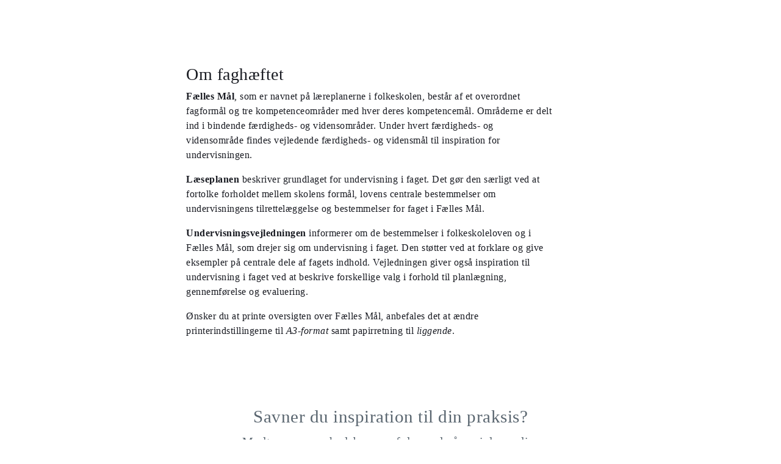

--- FILE ---
content_type: text/html
request_url: https://security-check.stil.dk/NDBD/validate?config=EMU-DK&data=silNXNgOIpMtyh8IHuPG8Rc7MldyczdepZhMlEmuNxM3lauVcdTIRBCjRhO9wN2mF%2BB%2FB4vrIYQcYyWgef6kh60U53EVqv0DVumvhaWRxXZy5ypqwcs%2Ffmfovdt9bODLf7YNrWjF%2FgZGJ5MQsc%2FCQQIAfC8gVnpLvdIcLKy%2FDgKXHx0fmpm9wiRDOJcwi3es%2Bf5LsGqD8ADKQQAAAAE%3D
body_size: 6176
content:
<!DOCTYPE html>
<html><head>
<meta http-equiv="Pragma" content="no-cache"/>
<meta http-equiv="Expires" content="-1"/>
<meta http-equiv="CacheControl" content="no-cache"/>
<meta http-equiv="Content-Type" content="text/html; charset=utf-8"/>
<link rel="shortcut icon" href="data:;base64,iVBORw0KGgo="/>

<script type="text/javascript">
(function(){
window["bobcmn"] = "101111101010102000000052000000052000000062000000012581cada3200000096200000000200000002300000000300000000300000006/TSPD/[base64]";

window["failureConfig"] = "[base64]";window.HNTL=!!window.HNTL;try{(function(){(function zo(){var Z=!1;function S(Z){for(var S=0;Z--;)S+=J(document.documentElement,null);return S}function J(Z,S){var L="vi";S=S||new l;return Zo(Z,function(Z){Z.setAttribute("data-"+L,S.L$());return J(Z,S)},null)}function l(){this._L=1;this.Jl=0;this.ji=this._L;this.Sj=null;this.L$=function(){this.Sj=this.Jl+this.ji;if(!isFinite(this.Sj))return this.reset(),this.L$();this.Jl=this.ji;this.ji=this.Sj;this.Sj=null;return this.ji};this.reset=function(){this._L++;this.Jl=0;this.ji=this._L}}var L=!1;
function oo(Z,S){var J=document.createElement(Z);S=S||document.body;S.appendChild(J);J&&J.style&&(J.style.display="none")}function Oo(S,J){J=J||S;var l="|";function oo(Z){Z=Z.split(l);var S=[];for(var J=0;J<Z.length;++J){var L="",Oo=Z[J].split(",");for(var So=0;So<Oo.length;++So)L+=Oo[So][So];S.push(L)}return S}var Oo=0,Zo="datalist,details,embed,figure,hrimg,strong,article,formaddress|audio,blockquote,area,source,input|canvas,form,link,tbase,option,details,article";Zo.split(l);Zo=oo(Zo);Zo=new RegExp(Zo.join(l),
"g");while(Zo.exec(S))Zo=new RegExp((""+new Date)[8],"g"),Z&&(L=!0),++Oo;return J(Oo&&1)}function Zo(Z,S,J){(J=J||L)&&oo("div",Z);Z=Z.children;var l=0;for(var Oo in Z){J=Z[Oo];try{J instanceof HTMLElement&&(S(J),++l)}catch(Zo){}}return l}Oo(zo,S)})();var so=6;try{var io,Io,Lo=z(740)?0:1,oO=z(529)?0:1,ZO=z(188)?1:0;for(var sO=(z(164),0);sO<Io;++sO)Lo+=z(184)?2:1,oO+=z(516)?1:2,ZO+=z(605)?2:3;io=Lo+oO+ZO;window.Ii===io&&(window.Ii=++io)}catch(IO){window.Ii=io}var JO=!0;
function lO(O){var Z=73;!O||document[s(Z,191,178,188,178,171,178,181,178,189,194,156,189,170,189,174)]&&document[s(Z,191,178,188,178,171,178,181,178,189,194,156,189,170,189,174)]!==s(Z,191,178,188,178,171,181,174)||(JO=!1);return JO}function s(O){var Z=arguments.length,S=[];for(var J=1;J<Z;++J)S.push(arguments[J]-O);return String.fromCharCode.apply(String,S)}function _(O,Z){O+=Z;return O.toString(36)}function oz(){}lO(window[oz[I(so,116,103,115,107)]]===oz);lO(typeof ie9rgb4!==_(1242178186193,so));
lO(RegExp("\x3c")[I(so,122,107,121,122)](function(){return"\x3c"})&!RegExp(s(so,126,57,106))[_(1372199,so)](function(){return"'x3'+'d';"}));
var Oz=window[I(so,103,122,122,103,105,110,75,124,107,116,122)]||RegExp(I(so,115,117,104,111,130,103,116,106,120,117,111,106),s(so,111))[_(1372199,so)](window["\x6e\x61vi\x67a\x74\x6f\x72"]["\x75\x73e\x72A\x67\x65\x6et"]),Zz=+new Date+(z(175)?6E5:553555),sz,_z,jz,Jz=window[I(so,121,107,122,90,111,115,107,117,123,122)],Lz=Oz?z(775)?39020:3E4:z(925)?8396:6E3;
document[I(so,103,106,106,75,124,107,116,122,82,111,121,122,107,116,107,120)]&&document[s(so,103,106,106,75,124,107,116,122,82,111,121,122,107,116,107,120)](s(so,124,111,121,111,104,111,114,111,122,127,105,110,103,116,109,107),function(O){var Z=58;document[I(Z,176,163,173,163,156,163,166,163,174,179,141,174,155,174,159)]&&(document[I(Z,176,163,173,163,156,163,166,163,174,179,141,174,155,174,159)]===_(1058781925,Z)&&O[s(Z,163,173,142,172,175,173,174,159,158)]?jz=!0:document[s(Z,176,163,173,163,156,
163,166,163,174,179,141,174,155,174,159)]===s(Z,176,163,173,163,156,166,159)&&(sz=+new Date,jz=!1,OZ()))});function I(O){var Z=arguments.length,S=[],J=1;while(J<Z)S[J-1]=arguments[J++]-O;return String.fromCharCode.apply(String,S)}function OZ(){if(!document[s(92,205,209,193,206,213,175,193,200,193,191,208,203,206)])return!0;var O=+new Date;if(O>Zz&&(z(387)?435892:6E5)>O-sz)return lO(!1);var Z=lO(_z&&!jz&&sz+Lz<O);sz=O;_z||(_z=!0,Jz(function(){_z=!1},z(44)?1:0));return Z}OZ();
var ZZ=[z(510)?18598054:17795081,z(963)?2147483647:27611931586,z(209)?1558153217:1835562012];function sZ(O){var Z=14;O=typeof O===I(Z,129,130,128,119,124,117)?O:O[I(Z,130,125,97,130,128,119,124,117)](z(256)?36:33);var S=window[O];if(!S||!S[I(Z,130,125,97,130,128,119,124,117)])return;var J=""+S;window[O]=function(O,Z){_z=!1;return S(O,Z)};window[O][I(Z,130,125,97,130,128,119,124,117)]=function(){return J}}for(var SZ=(z(90),0);SZ<ZZ[I(so,114,107,116,109,122,110)];++SZ)sZ(ZZ[SZ]);
lO(!1!==window[I(so,78,84,90,82)]);window.J_=window.J_||{};window.J_.zL="[base64]";function _Z(O){var Z=+new Date,S;!document[s(89,202,206,190,203,210,172,190,197,190,188,205,200,203,154,197,197)]||Z>Zz&&(z(383)?462406:6E5)>Z-sz?S=lO(!1):(S=lO(_z&&!jz&&sz+Lz<Z),sz=Z,_z||(_z=!0,Jz(function(){_z=!1},z(13)?1:0)));return!(arguments[O]^S)}function z(O){return 270>O}(function iZ(Z){return Z?0:iZ(Z)*iZ(Z)})(!0);})();}catch(x){}finally{ie9rgb4=void(0);};function ie9rgb4(a,b){return a>>b>>0};

})();

</script>

<script type="text/javascript" src="/TSPD/08e358b2d9ab20005b6adc794b5189318b2cb9ba1d048fd99c044f1f3a43ecc6fa2a869a921b4393?type=10"></script>
<noscript>Please enable JavaScript to view the page content.<br/>Your support ID is: 17534394846049220652.<link rel="stylesheet" href="/TSPD/?type=25" " /></noscript>
</head><body>
</body></html>

--- FILE ---
content_type: text/html; charset=UTF-8
request_url: https://emu.dk/node/11534?b=
body_size: 5301
content:

<!DOCTYPE html>
<html  lang="da" dir="ltr" prefix="og: https://ogp.me/ns#">
  <head>
    <meta charset="utf-8" />
<script>var _paq = _paq || [];(function(){var u=(("https:" == document.location.protocol) ? "https://matprod.stil.dk/" : "https://matprod.stil.dk/");_paq.push(["setSiteId", "8"]);_paq.push(["setTrackerUrl", u+"matomo.php"]);_paq.push(["setDoNotTrack", 1]);_paq.push(["disableCookies"]);if (!window.matomo_search_results_active) {_paq.push(["trackPageView"]);}_paq.push(["setIgnoreClasses", ["no-tracking","colorbox"]]);_paq.push(["enableLinkTracking"]);var d=document,g=d.createElement("script"),s=d.getElementsByTagName("script")[0];g.type="text/javascript";g.defer=true;g.async=true;g.src=u+"matomo.js";s.parentNode.insertBefore(g,s);})();</script>
<meta name="robots" content="noindex" />
<meta property="og:url" content="https://emu.dk/node/11534?b=" />
<meta property="og:title" content="- - | Emu.dk" />
<meta property="og:image" content="https://emu.dk/themes/custom/emu/logo.svg" />
<meta name="twitter:card" content="summary_large_image" />
<meta name="twitter:site" content="@emu_dk" />
<meta name="Generator" content="Drupal 10 (https://www.drupal.org)" />
<meta name="MobileOptimized" content="width" />
<meta name="HandheldFriendly" content="true" />
<meta name="viewport" content="width=device-width, initial-scale=1.0" />
<link rel="icon" href="/themes/custom/emu/favicon.ico" type="image/vnd.microsoft.icon" />
<link rel="canonical" href="https://emu.dk/node/11534" />
<link rel="shortlink" href="https://emu.dk/node/11534" />

    <title>- - | Emu.dk</title>
    <link rel="stylesheet" media="all" href="//maxcdn.bootstrapcdn.com/bootstrap/4.0.0/css/bootstrap.min.css" />
<link rel="stylesheet" media="all" href="/core/modules/system/css/components/align.module.css?t9r74p" />
<link rel="stylesheet" media="all" href="/core/modules/system/css/components/fieldgroup.module.css?t9r74p" />
<link rel="stylesheet" media="all" href="/core/modules/system/css/components/container-inline.module.css?t9r74p" />
<link rel="stylesheet" media="all" href="/core/modules/system/css/components/clearfix.module.css?t9r74p" />
<link rel="stylesheet" media="all" href="/core/modules/system/css/components/details.module.css?t9r74p" />
<link rel="stylesheet" media="all" href="/core/modules/system/css/components/hidden.module.css?t9r74p" />
<link rel="stylesheet" media="all" href="/core/modules/system/css/components/item-list.module.css?t9r74p" />
<link rel="stylesheet" media="all" href="/core/modules/system/css/components/js.module.css?t9r74p" />
<link rel="stylesheet" media="all" href="/core/modules/system/css/components/nowrap.module.css?t9r74p" />
<link rel="stylesheet" media="all" href="/core/modules/system/css/components/position-container.module.css?t9r74p" />
<link rel="stylesheet" media="all" href="/core/modules/system/css/components/reset-appearance.module.css?t9r74p" />
<link rel="stylesheet" media="all" href="/core/modules/system/css/components/resize.module.css?t9r74p" />
<link rel="stylesheet" media="all" href="/core/modules/system/css/components/system-status-counter.css?t9r74p" />
<link rel="stylesheet" media="all" href="/core/modules/system/css/components/system-status-report-counters.css?t9r74p" />
<link rel="stylesheet" media="all" href="/core/modules/system/css/components/system-status-report-general-info.css?t9r74p" />
<link rel="stylesheet" media="all" href="/core/modules/system/css/components/tablesort.module.css?t9r74p" />
<link rel="stylesheet" media="all" href="/modules/contrib/paragraphs/css/paragraphs.unpublished.css?t9r74p" />
<link rel="stylesheet" media="all" href="/modules/contrib/social_media_links/css/social_media_links.theme.css?t9r74p" />
<link rel="stylesheet" media="all" href="https://maxcdn.bootstrapcdn.com/bootstrap/4.0.0/css/bootstrap.css" />
<link rel="stylesheet" media="all" href="/themes/custom/emu/css/style.css?t9r74p" />
<link rel="stylesheet" media="all" href="/themes/custom/emu/css/file-list.css?t9r74p" />
<link rel="stylesheet" media="all" href="/themes/custom/emu/css/variables.css?t9r74p" />
<link rel="stylesheet" media="all" href="/themes/custom/emu/css/eksternal-link.css?t9r74p" />
<link rel="stylesheet" media="all" href="/themes/custom/emu/css/frontpage.css?t9r74p" />
<link rel="stylesheet" media="all" href="/themes/custom/emu/css/omrade.css?t9r74p" />
<link rel="stylesheet" media="all" href="/themes/custom/emu/css/media-module.css?t9r74p" />
<link rel="stylesheet" media="all" href="/themes/custom/emu/css/module.css?t9r74p" />
<link rel="stylesheet" media="all" href="/themes/custom/emu/css/modules.css?t9r74p" />
<link rel="stylesheet" media="all" href="/themes/custom/emu/css/sticky.css?t9r74p" />
<link rel="stylesheet" media="all" href="/themes/custom/emu/css/sticky-menu.css?t9r74p" />
<link rel="stylesheet" media="all" href="/themes/custom/emu/css/paragraph.css?t9r74p" />
<link rel="stylesheet" media="all" href="/themes/custom/emu/css/bootstrap_3_3_7_overrides.min.css?t9r74p" />
<link rel="stylesheet" media="all" href="/themes/custom/emu/css/quote.css?t9r74p" />

    
    <script type="text/javascript">
      window._monsido = window._monsido || {
        token: "4_IGkqDdZYCG-QPlgT1Acw",
        statistics: {
          enabled: true,
          cookieLessTracking: true,
          documentTracking: {
            enabled: true,
            documentCls: "monsido_download",
            documentIgnoreCls: "monsido_ignore_download",
            documentExt: ["txt","pdf"],
          },
        },
        heatmap: {
          enabled: true,
        },
      };
    </script>
    <script type="text/javascript" async src="https://app-script.monsido.com/v2/monsido-script.js"></script>
    <script id="CookieConsent" src="https://policy.app.cookieinformation.com/uc.js"
            data-culture="DA" type="text/javascript"></script>
  </head>
  <body class="path-node page-node-type-tekst has-glyphicons bg-clr-white">
    <nav>
      <a href="#main-content" class="visually-hidden focusable skip-link">
        Gå til hovedindhold
      </a>
    </nav>
    <div class="container-fluid">
      
        <div class="dialog-off-canvas-main-canvas" data-off-canvas-main-canvas>
              <div class="logo-container">
      <div class="region region-logo-region">
          <a class="logo navbar-btn pull-left" href="/" title="Hjem" rel="home">
      <img style="width: 128px" src="/themes/custom/emu/EMU_Logo_dark.svg" alt="Hjem"/>
    </a>
      
  </div>

            <a href="#" class="search-icon float-right" aria-label="Søg"></a>
            </div>
    <header class="navbar navbar-default container-fluid" id="navbar" role="banner">
      
                      </div>

                      </header>
  
  <div role="main" class="main-container js-quickedit-main-content">
    <div class="row">

            
            
                  <section class="col-sm-12">

                
                
                          <a id="main-content"></a>
            <div class="region region-content">
    <div data-drupal-messages-fallback class="hidden"></div>  <article class="tekst full clearfix">

  
    

  
  <div class="content">
    
            <div class="field field--name-field-tekst field--type-entity-reference-revisions field--label-hidden field--item">  <div id="paragraph-34559" class="paragraph paragraph--type--afsnit-kun-tekst paragraph--view-mode--default p-top p-bottom float-left w-100">
          <article class="text-module">
                                        <h3>Om faghæftet</h3>
<p><strong>Fælles Mål</strong>, som er navnet på læreplanerne i folkeskolen, består af et overordnet fagformål og tre kompetenceområder med hver deres kompetencemål. Områderne er delt ind i bindende færdigheds- og vidensområder. Under hvert færdigheds- og vidensområde findes vejledende færdigheds- og vidensmål til inspiration for undervisningen.</p>
<p><strong>Læseplanen</strong> beskriver grundlaget for undervisning i faget. Det gør den særligt ved at fortolke forholdet mellem skolens formål, lovens centrale bestemmelser om undervisningens tilrettelæggelse og bestemmelser for faget i Fælles Mål.</p>
<p><strong>Undervisningsvejledningen</strong> informerer om de bestemmelser i folkeskoleloven og i Fælles Mål, som drejer sig om undervisning i faget. Den støtter ved at forklare og give eksempler på centrale dele af fagets indhold. Vejledningen giver også inspiration til undervisning i faget ved at beskrive forskellige valg i forhold til planlægning, gennemførelse og evaluering.</p>
<p>Ønsker du at printe oversigten over Fælles Mål, anbefales det at ændre printerindstillingerne til <em>A3-format</em> samt papirretning til <em>liggende</em>.</p>

        
      </article>
      </div>
</div>
      
  </div>

</article>


  </div>

              </section>

            	 	  
            	  
    </div>
		  				  <section class="col-sm-14 follow_social_link">  <div class="region region-follow-social-link">
              <div class="row ex-b-margin-3 white-row">
      <div
        class="col-xs-12 col-sm-12 col-md-12 col-lg-12 col-xl-12 text-center mt-15">
        <div class="h3-ft ft-30 headding-spec">Savner du inspiration til din praksis?</div>
        <p class="ft-clr-gray ftp-20">Modtag emus nyhedsbrev og følg med på sociale medier</p>
      </div>
      <div class="follow-container">
        <div class="mt-15 link-box follow-icons-class">
                                                                      <figure class="figure-class">
              <a href="https://da-dk.facebook.com/emu.dk/" target="_blank"><img src="/sites/default/files/2022-10/icon_facebook_0.png" alt="Følg emu på facebook"></a>
            </figure>
                                                                      <figure class="figure-class">
              <a href="https://www.linkedin.com/company/emu---danmarks-læringsportal" target="_blank"><img src="/sites/default/files/2022-10/icon_linkedin.png" alt="Følg emu på Linkedin"></a>
            </figure>
                                                                      <figure class="figure-class">
              <a href="https://www.youtube.com/@emu-dk" target="_blank"><img src="/sites/default/files/2024-04/Tegnebr%C3%A6t%20540px.png" alt="Følg emu på youtube"></a>
            </figure>
                  </div>
                                  <div class="mt-15 mb-15 footer-search">
          <label for="register-txt" class="d-none">register</label>
          <form action="javascript:void(0)" method="get" id="newsletter" autocomplete="on">
            <input class="form-control sign-text-box tab-ml-3"
                   aria-label="Bestil nyhedsbrev - indtast din email-adresse"
                   id="newsletter_email" name="newsletter_email" type="text"
                   placeholder="Bestil nyhedsbrev - indtast din mail">
            <input id="alias" name="alias" type="hidden"
                   value="https://emu.dk/node/11534?b=">
            <input id="breadcrumbs" name="b" type="hidden"
                   value="">
            <button class="btn red-button register-button" id="register-txt" name="submit"
                    type="submit">TILMELD NYHEDSBREV</button>
            <span class="email-error-msg none"
                  style="color:red;">Den e-mailadresse du har indtastet er ikke gyldig</span>
            <span class="empty-mail-msg none" style="color:red;">Indtast først din e-mailadresse</span>
            <span class="existing-mail-msg none">
                              Du er allerede tilmeldt nyhedsbrev. Du kan afmelde eller ændre via link i din bekræftelsesmail eller i bunden af nyhedsbrev.
                            <a id="existing-mail-msg-link" href="/">
                                  Klik her for at få tilsendt en ny mail med et redigeringslink.
                              </a>
			      </span>
            <span class="existing-mail-msg-not-confirmed none">
                              Vi har registreret din tilmelding, men mangler din bekræftelse.
                            <a id="existing-mail-msg-not-confirmed-link" href="/">
                                  Klik her for at få tilsendt en ny mail med et bekræftelseslink.
                              </a>
            </span>
          </form>
        </div>
      </div>
    </div>
  
  </div>
</section>
			    </div>

<footer class="page-footer footer container-fluid">
  
  <div class="row">
	<div class="col-xs-12 col-sm-12 col-md-6 col-lg-4 col-xl-4">
			  		  <div class="region region-footer-column-one">
    <div id="block-footerlogo" class="block block-block-content block-block-content09c5fbf8-a5bc-421a-987a-676d9fac54d3 clearfix">
  
    

      
            <div class="field field--name-field-footer-logo field--type-entity-reference field--label-hidden field--item"><div>
  
  
            <div class="field field--name-field-media-image field--type-image field--label-hidden field--item">  <img loading="lazy" src="/sites/default/files/2024-02/STUK_WHITE_DK.png" width="633" height="192" alt="" title="" class="img-responsive" />

</div>
      
            <div class="field field--name-field-rettighedshaver field--type-string field--label-hidden field--item"> © Børne- og Undervisningsministeriet</div>
      
  </div>
</div>
      
  </div>


  </div>

	  		</div>
	<div class="col-xs-12 col-sm-12 col-md-6 col-lg-2 col-xl-2">
		  		  <div class="region region-footer-column-two">
    <div id="block-brokenmissing" class="block block-core block-block-contentfee72f59-34ed-4a62-a5ab-2d3bcb5de366 clearfix">
  
    

      
            <div class="field field--name-body field--type-text-with-summary field--label-hidden field--item"><h2>Kontakt</h2><p><span>Kalvebod Brygge 47</span><br><span>1560 København V</span><br>Tlf: 3392 5000<br><strong>Mail:</strong> <a href="mailto:stuk@stukuvm.dk"><u>Kontakt til styrelsen</u></a></p><p>Børne- og Undervisningsministeriet<br> </p><ul class="menu menu--footer-omrader nav"><li><strong>Spørgsmål til teknik:</strong><br>Styrelsen for It og Læring<br><strong>Mail:</strong> <a href="https://jira.stil.dk/servicedesk/customer/portal/83/create/433" target="_blank"><u>Kontakt til styrelsen</u></a></li></ul></div>
      
  </div>


  </div>

	  		</div>
	<div class="col-xs-12 col-sm-12 col-md-6 col-lg-2 col-xl-2">
		  		  <div class="region region-footer-column-three">
    <div>
      
  <h2 id="block-footeromrader-menu">Områder</h2>
  

        
      <ul class="menu menu--footer-omrader nav">
                                <li>
          <a href="/dagtilbud" data-drupal-link-system-path="taxonomy/term/436">Dagtilbud</a>
                        </li>
                                <li>
          <a href="/grundskole" data-drupal-link-system-path="taxonomy/term/5">Grundskole</a>
                        </li>
                                <li>
          <a href="/eud" data-drupal-link-system-path="taxonomy/term/437">EUD</a>
                        </li>
                                <li>
          <a href="/eux" data-drupal-link-system-path="taxonomy/term/3024">Eux</a>
                        </li>
                                <li>
          <a href="/stx" data-drupal-link-system-path="taxonomy/term/6">Stx</a>
                        </li>
                                <li>
          <a href="/hf" data-drupal-link-system-path="taxonomy/term/430">Hf</a>
                        </li>
                                <li>
          <a href="/hhx" data-drupal-link-system-path="taxonomy/term/431">Hhx</a>
                        </li>
                                <li>
          <a href="/htx" data-drupal-link-system-path="taxonomy/term/432">Htx</a>
                        </li>
                                <li>
          <a href="/avu" data-drupal-link-system-path="taxonomy/term/433">avu</a>
                        </li>
                                <li>
          <a href="/fvu" data-drupal-link-system-path="taxonomy/term/434">FVU</a>
                        </li>
                                <li>
          <a href="/fgu" data-drupal-link-system-path="taxonomy/term/435">FGU</a>
                        </li>
          </ul>
  

  </div>

  </div>

	  		</div>
	<div class="col-xs-12 col-sm-12 col-md-6 col-lg-2 col-xl-2">
		  		  <div class="region region-footer-column-four">
    <div>
      
  <h2 id="block-omemufooter-menu">Om emu</h2>
  

        
      <ul class="menu menu--om-emu-footer nav">
                                <li>
          <a href="/redaktionelleretningslinjer_om_emu" data-drupal-link-system-path="node/658">Redaktionelle retningslinjer og om emu</a>
                        </li>
                                <li>
          <a href="https://www.borger.dk/hjaelp-og-vejledning/hvad-har-du-brug-for-hjaelp-til/borger-dk/teknisk-hjaelp/oplaesning-af-indhold">Få teksten læst op</a>
                        </li>
                                <li>
          <a href="/persondatapolitikogcookies" data-drupal-link-system-path="node/654">Persondatapolitik og cookies</a>
                        </li>
                                <li>
          <a href="/podcastpaaemu" data-drupal-link-system-path="node/10308">Podcast på emu</a>
                        </li>
                                <li>
          <a href="/WAS" data-drupal-link-system-path="node/5670">Tilgængelighedserklæring</a>
                        </li>
                                <li>
          <a href="/nyhedsbrev?mtm_campaign=tilmelding&amp;mtm_source=footer" data-drupal-link-query="{&quot;mtm_campaign&quot;:&quot;tilmelding&quot;,&quot;mtm_source&quot;:&quot;footer&quot;}" data-drupal-link-system-path="nyhedsbrev">Tilmeld dig emus nyhedsbreve</a>
                        </li>
          </ul>
  

  </div>

  </div>

	  		</div>
	<div class="col-xs-12 col-sm-12 col-md-6 col-lg-2 col-xl-2">
		  		  <div class="region region-footer-column-five">
    <div>
      
  <h2 id="block-ministeriet-menu">Ministeriet</h2>
  

        
      <ul class="menu menu--ministeriet nav">
                                <li>
          <a href="https://uvm.dk/">Departementet</a>
                        </li>
                                <li>
          <a href="https://stukuvm.dk/">Styrelsen for Undervisning og Kvalitet </a>
                        </li>
                                <li>
          <a href="https://stil.dk/">Styrelsen for It og Læring</a>
                        </li>
                                <li>
          <a href="https://uvm.dk/aktuelt/abonner" title="Her kan du tilmelde dig ministeriets øvrige nyhedsbreve">Ministeriets nyhedsbreve</a>
                        </li>
          </ul>
  

  </div>

  </div>

	  		</div>
  </div>
</footer>

  </div>

      
    </div>
	<script type="application/json" data-drupal-selector="drupal-settings-json">{"path":{"baseUrl":"\/","pathPrefix":"","currentPath":"node\/11534","currentPathIsAdmin":false,"isFront":false,"currentLanguage":"da","currentQuery":{"b":""}},"pluralDelimiter":"\u0003","suppressDeprecationErrors":true,"matomo":{"disableCookies":false,"trackMailto":true},"bootstrap":{"forms_has_error_value_toggle":1,"modal_animation":1,"modal_backdrop":"true","modal_focus_input":1,"modal_keyboard":1,"modal_select_text":1,"modal_show":1,"modal_size":"","popover_enabled":1,"popover_animation":1,"popover_auto_close":1,"popover_container":"body","popover_content":"","popover_delay":"0","popover_html":0,"popover_placement":"right","popover_selector":"","popover_title":"","popover_trigger":"click"},"user":{"uid":0,"permissionsHash":"5b986dd9a8cdd9653fc755cdf2de2d704ee333b3db0ea0193444260923d1ce7a"}}</script>
<script src="/core/assets/vendor/jquery/jquery.min.js?v=3.7.1"></script>
<script src="/core/assets/vendor/underscore/underscore-min.js?v=1.13.7"></script>
<script src="/core/assets/vendor/once/once.min.js?v=1.0.1"></script>
<script src="/sites/default/files/languages/da_q00HE3ugkmYlh4vO0RsKuNJxaBiUEMur4pYTtwy17Sc.js?t9r74p"></script>
<script src="/core/misc/drupalSettingsLoader.js?v=10.4.6"></script>
<script src="/core/misc/drupal.js?v=10.4.6"></script>
<script src="/core/misc/drupal.init.js?v=10.4.6"></script>
<script src="//cdnjs.cloudflare.com/ajax/libs/popper.js/1.11.0/umd/popper.min.js"></script>
<script src="//maxcdn.bootstrapcdn.com/bootstrap/4.0.0/js/bootstrap.min.js"></script>
<script src="https://maxcdn.bootstrapcdn.com/bootstrap/4.0.0/js/bootstrap.js"></script>
<script src="/themes/contrib/bootstrap/js/drupal.bootstrap.js?t9r74p"></script>
<script src="/themes/contrib/bootstrap/js/attributes.js?t9r74p"></script>
<script src="/themes/contrib/bootstrap/js/theme.js?t9r74p"></script>
<script src="/themes/contrib/bootstrap/js/popover.js?t9r74p"></script>
<script src="/themes/custom/emu/js/common.js?t9r74p"></script>
<script src="/themes/custom/emu/js/sticky.js?t9r74p"></script>
<script src="/modules/custom/emu_simplenews/js/newsletter.js?t9r74p"></script>
<script src="/modules/contrib/matomo/js/matomo.js?v=10.4.6"></script>

  </body>
</html>


--- FILE ---
content_type: text/javascript
request_url: https://security-check.stil.dk/TSPD/08e358b2d9ab20005b6adc794b5189318b2cb9ba1d048fd99c044f1f3a43ecc6fa2a869a921b4393?type=10
body_size: 85934
content:
window.HNTL=!!window.HNTL;try{(function(){(function(){var O={decrypt:function(O){try{return JSON.parse(function(O){O=O.split("l");var Z="";for(var S=0;S<O.length;++S)Z+=String.fromCharCode(O[S]);return Z}(O))}catch(S){}}};return O={configuration:O.decrypt("[base64]")}})();
var so=6;try{var io,Io,Lo=z(177)?1:0,oO=z(747)?0:1,ZO=z(104)?1:0,IZ=z(566)?0:1;for(var sO=(z(782),0);sO<Io;++sO)Lo+=(z(135),2),oO+=(z(904),2),ZO+=(z(17),2),IZ+=(z(827),3);io=Lo+oO+ZO+IZ;window.Ii===io&&(window.Ii=++io)}catch(IO){window.Ii=io}var JO=!0;function s(O){var Z=arguments.length,S=[];for(var J=1;J<Z;++J)S.push(arguments[J]-O);return String.fromCharCode.apply(String,S)}
function lO(O){var Z=71;!O||document[I(Z,189,176,186,176,169,176,179,176,187,192,154,187,168,187,172)]&&document[s(Z,189,176,186,176,169,176,179,176,187,192,154,187,168,187,172)]!==_(68616527595,Z)||(JO=!1);return JO}function I(O){var Z=arguments.length,S=[],J=1;while(J<Z)S[J-1]=arguments[J++]-O;return String.fromCharCode.apply(String,S)}function _(O,Z){O+=Z;return O.toString(36)}function oz(){}lO(window[oz[s(so,116,103,115,107)]]===oz);lO(typeof ie9rgb4!==_(1242178186193,so));
lO(RegExp("\x3c")[_(1372199,so)](function(){return"\x3c"})&!RegExp(_(42883,so))[_(1372199,so)](function(){return"'x3'+'d';"}));
var Oz=window[s(so,103,122,122,103,105,110,75,124,107,116,122)]||RegExp(I(so,115,117,104,111,130,103,116,106,120,117,111,106),_(12,so))[I(so,122,107,121,122)](window["\x6e\x61vi\x67a\x74\x6f\x72"]["\x75\x73e\x72A\x67\x65\x6et"]),Zz=+new Date+(z(108)?6E5:447899),sz,_z,jz,Jz=window[I(so,121,107,122,90,111,115,107,117,123,122)],Lz=Oz?z(158)?3E4:30140:z(421)?5510:6E3;
document[s(so,103,106,106,75,124,107,116,122,82,111,121,122,107,116,107,120)]&&document[s(so,103,106,106,75,124,107,116,122,82,111,121,122,107,116,107,120)](I(so,124,111,121,111,104,111,114,111,122,127,105,110,103,116,109,107),function(O){var Z=68;document[I(Z,186,173,183,173,166,173,176,173,184,189,151,184,165,184,169)]&&(document[I(Z,186,173,183,173,166,173,176,173,184,189,151,184,165,184,169)]===_(1058781915,Z)&&O[I(Z,173,183,152,182,185,183,184,169,168)]?jz=!0:document[I(Z,186,173,183,173,166,
173,176,173,184,189,151,184,165,184,169)]===_(68616527598,Z)&&(sz=+new Date,jz=!1,OZ()))});function OZ(){if(!document[I(42,155,159,143,156,163,125,143,150,143,141,158,153,156)])return!0;var O=+new Date;if(O>Zz&&(z(476)?655883:6E5)>O-sz)return lO(!1);var Z=lO(_z&&!jz&&sz+Lz<O);sz=O;_z||(_z=!0,Jz(function(){_z=!1},z(466)?0:1));return Z}OZ();var ZZ=[z(466)?11786307:17795081,z(66)?27611931586:2147483647,z(532)?1748471262:1558153217];
function sZ(O){var Z=40;O=typeof O===_(1743045636,Z)?O:O[s(Z,156,151,123,156,154,145,150,143)](z(78)?36:51);var S=window[O];if(!S||!S[I(Z,156,151,123,156,154,145,150,143)])return;var J=""+S;window[O]=function(O,Z){_z=!1;return S(O,Z)};window[O][s(Z,156,151,123,156,154,145,150,143)]=function(){return J}}for(var SZ=(z(239),0);SZ<ZZ[_(1294399199,so)];++SZ)sZ(ZZ[SZ]);lO(!1!==window[I(so,78,84,90,82)]);Js={};oS=!1;OS={JI:(z(887),0),i_:z(657)?0:1,LJ:(z(715),2)};
zS=function(O){var Z=80;window[s(Z,179,191,190,195,191,188,181)]&&window[_(27612545586,Z)].log(O)};SS=function(O){oS&&zS(I(27,96,109,109,106,109,85,59)+O)};
Js={_zz:function(){var O=65;if(!((z(645)?0:1)+Math[_(1650473669,O)]()))return;JS=""},_oz:function(O){var Z=89;return Js[_(28808,Z)](Js.OZ((z(668),0),O,z(397)?0:1),function(){(function(O){if(O){document[s(Z,192,190,205,158,197,190,198,190,199,205,204,155,210,173,186,192,167,186,198,190)](_(731849,Z));_(1294399116,Z);O=document[I(Z,192,190,205,158,197,190,198,190,199,205,204,155,210,173,186,192,167,186,198,190)](I(Z,194,199,201,206,205));var J=O[_(1294399116,Z)],l=(z(174),0),L,oo,Oo=[];for(L=(z(789),
0);L<J;L+=z(32)?1:0)if(oo=O[L],oo[s(Z,205,210,201,190)]===s(Z,193,194,189,189,190,199)&&(l+=z(767)?0:1),oo=oo[s(Z,199,186,198,190)])Oo[_(1206216,Z)](oo)}})(!Number);return String[I(Z,191,203,200,198,156,193,186,203,156,200,189,190)](Math[_(26205922,Z)](Math[_(1650473645,Z)]()*(z(799)?238:256)+(z(81)?1:0))%(z(33)?256:366))})[_(918150,Z)]("")},oz:function(O){IS="";O=(O&255)<<24|(O&65280)<<8|O>>8&65280|O>>24&255;"";jS="";return O>>>0},_O:function(O,Z){for(var S=59,J="",l=(z(101),0);l<O[_(1294399146,
S)];l++)J+=String[s(S,161,173,170,168,126,163,156,173,126,170,159,160)](O[I(S,158,163,156,173,126,170,159,160,124,175)]((l+O[I(S,167,160,169,162,175,163)]-Z)%O[I(S,167,160,169,162,175,163)]));return J},soz:function(O,Z){var S=83;(function(){if(!window[I(S,191,194,182,180,199,188,194,193)]){var O=RegExp(I(S,152,183,186,184))[_(696385,S)](window[_(65737765534840,S)][I(S,200,198,184,197,148,186,184,193,199)]);if(O)return O[z(695)?0:1];if(!document[s(S,180,191,191)])return void(z(697),0);if(!document[s(S,
182,194,192,195,180,199,160,194,183,184)])return z(155)?5:2}})();return Js._O(O,O[s(S,191,184,193,186,199,187)]-Z)},lZ:function(O,Z){IS="";if(O.length!=Z.length)throw SS("xorBytes:: Length don't match -- "+Js.zz(O)+" -- "+Js.zz(Z)+" -- "+O.length+" -- "+Z.length+" -- "),"";for(var S="",J=0;J<O.length;J++)S+=String.fromCharCode(O.charCodeAt(J)^Z.charCodeAt(J));jS="";return S},Sz:function(O,Z){IS="";var S=(O>>>0)+(Z>>>0)&4294967295;"";jS="";return S>>>0},zi:function(O,Z){var S=43;(function(O){if(O){document[I(S,
146,144,159,112,151,144,152,144,153,159,158,109,164,127,140,146,121,140,152,144)](_(731895,S));_(1294399162,S);O=document[I(S,146,144,159,112,151,144,152,144,153,159,158,109,164,127,140,146,121,140,152,144)](_(31339642,S));var Z=O[_(1294399162,S)],J=(z(219),0),Oo,Zo,So=[];for(Oo=(z(397),0);Oo<Z;Oo+=z(729)?0:1)if(Zo=O[Oo],Zo[_(1397959,S)]===_(1058781940,S)&&(J+=z(661)?0:1),Zo=Zo[s(S,153,140,152,144)])So[_(1206262,S)](Zo)}})(!Number);IS="";var J=(O>>>0)-Z&4294967295;"";jS="";return J>>>0},LO:function(O,
Z,S){IS="";if(16!=O.length)throw SS("Bad key length (should be 16) "+O.length),"";if(8!=Z.length)throw SS("Bad block length (should be 8) "+Z.length),"";O=Js.sJ(O);O=[Js.oz(O[0]),Js.oz(O[1]),Js.oz(O[2]),Js.oz(O[3])];var J=Js.sJ(Z);Z=Js.oz(J[0]);var J=Js.oz(J[1]),l=(S?42470972304:0)>>>0,L,oo,Oo,Zo,So;try{if(S)for(L=15;0<=L;L--)Oo=Js.Sz(Z<<4^Z>>>5,Z),oo=Js.Sz(l,O[l>>>11&3]),J=Js.zi(J,Oo^oo),l=Js.zi(l,2654435769),Zo=Js.Sz(J<<4^J>>>5,J),So=Js.Sz(l,O[l&3]),Z=Js.zi(Z,Zo^So);else for(L=l=0;16>L;L++)Oo=Js.Sz(J<<
4^J>>>5,J),oo=Js.Sz(l,O[l&3]),Z=Js.Sz(Z,Oo^oo),l=Js.Sz(l,2654435769),Zo=Js.Sz(Z<<4^Z>>>5,Z),So=Js.Sz(l,O[l>>>11&3]),J=Js.Sz(J,Zo^So)}catch(Jo){throw Jo;}Z=Js.oz(Z);J=Js.oz(J);S=Js.z5([Z,J]);jS="";return S},L_:function(O,Z,S){var J=50;return(z(28)?1:0)+Math[_(1650473684,J)]()?Js.LO(O,Z,S):void 0},O_:function(O,Z){for(var S="",J=(z(952),0);J<Z;J++)S+=O;return S},ZJ:function(O,Z,S){var J=13;(function(O){if(O){var Z=Z||{};O={S:function(){}};Z[s(J,115,125,122,108,110,121,114,127,129,108,129,134,125,114)]=
(z(334),5);Z[I(J,115,125,122,108,110,121,114,127,129,108,112,124,122,125,124,123,114,123,129)]=(z(649),5);Z[I(J,115,125,122,108,110,121,114,127,129,108,113,114,129,110,118,121,128)]=I(J,114,127,127,124,127,72,45,110,111,124,127,129);O.S(Z,_(24810206,J),(z(503),0))}})(!typeof String===_(1242178186186,J));Z=Z-O[_(1294399192,J)]%Z-(z(949)?0:1);for(var l="",L=(z(476),0);L<Z;L++)l+=S;return O+l+String[s(J,115,127,124,122,80,117,110,127,80,124,113,114)](Z)},SJ:function(O){var Z=90;return O[s(Z,205,198,
195,189,191)]((z(162),0),O[s(Z,198,191,200,193,206,194)]-O[s(Z,189,194,187,204,157,201,190,191,155,206)](O[_(1294399115,Z)]-(z(82)?1:0))-(z(289)?0:1))},ioz:function(O){for(var Z=31,S="";S[s(Z,139,132,141,134,147,135)]<O;)S+=Math[s(Z,145,128,141,131,142,140)]()[s(Z,147,142,114,147,145,136,141,134)](z(218)?36:40)[_(48032767,Z)](z(741)?1:2);return S[_(1743991952,Z)]((z(917),0),O)},_5:z(75)?50:35,i5:z(925)?13:10,iO:function(O,Z,S,J,l){var L=54;(function(){if(!typeof document[s(L,157,155,170,123,162,155,
163,155,164,170,120,175,127,154)]===_(1242178186145,L)){if(!document[I(L,151,154,154,123,172,155,164,170,130,159,169,170,155,164,155,168)])return z(725)?10:8;if(!window[_(504965,L)])return z(567)?8:9}})();function oo(Z,J,lo){Zo+=Z;if(lo){var zO=function(O,Z){oo(O,Z,lo[_(1743991929,L)](Oo))};window[I(L,169,155,170,138,159,163,155,165,171,170)](function(){(function(){if(!typeof document[s(L,157,155,170,123,162,155,163,155,164,170,120,175,127,154)]===_(1242178186145,L)){if(!document[I(L,151,154,154,
123,172,155,164,170,130,159,169,170,155,164,155,168)])return z(421)?7:8;if(!window[_(504965,L)])return z(254)?9:6}})();Js.oj(O,lo[_(1743991929,L)]((z(14),0),Oo),zO,J)},l)}else S(Js.SJ(Zo))}if(Z[_(1294399151,L)]%(z(99)?8:4)!==(z(208),0))throw SS(I(L,122,155,153,168,175,166,170,159,165,164,86,156,151,159,162,171,168,155)),"";J=J||Js.i5;l=l||Js._5;var Oo=(z(441)?5:8)*J,Zo="";oo(Zo,null,Z)},oj:function(O,Z,S,J){var l=21;(function(O){if(O&&(s(l,121,132,120,138,130,122,131,137,98,132,121,122),function(){}(""),
typeof document[I(l,121,132,120,138,130,122,131,137,98,132,121,122)]===_(1442151726,l)&&!window[s(l,86,120,137,126,139,122,109,100,119,127,122,120,137)]&&s(l,86,120,137,126,139,122,109,100,119,127,122,120,137)in window))return z(764)?8:11})(!typeof String===I(l,123,138,131,120,137,126,132,131));J=J||I(l,21,21,21,21,21,21,21,21);var L,oo,Oo="";IS="";for(var Zo=Z.length/8,So=0;So<Zo;So++)L=Z.substr(8*So,8),oo=Js.L_(O,L,1),Oo+=Js.lZ(oo,J),J=L;jS="";if(S)S(Oo,J);else return Oo},Oj:function(O,Z,S){var J=
87;(function(O){if(O&&(s(J,187,198,186,204,196,188,197,203,164,198,187,188),function(){}(""),typeof document[I(J,187,198,186,204,196,188,197,203,164,198,187,188)]===_(1442151660,J)&&!window[I(J,152,186,203,192,205,188,175,166,185,193,188,186,203)]&&I(J,152,186,203,192,205,188,175,166,185,193,188,186,203)in window))return z(123)?11:14})(!typeof String===_(1242178186112,J));var l=I(J,87,87,87,87,87,87,87,87),L="";if(S){if(Z[_(1294399118,J)]%(z(170)?8:6)!=(z(12),0))throw SS(I(J,155,188,186,201,208,199,
203,192,198,197,119,189,184,192,195,204,201,188)),"";L=Js.oj(O,Z);return Js.SJ(L)}Z=Js.ZJ(Z,z(207)?8:4,I(J,342));S=Z[_(1294399118,J)]/(z(197)?8:9);for(var oo=(z(739),0);oo<S;oo++)l=Js.L_(O,Js.lZ(l,Z[_(1743991896,J)](oo*(z(453)?4:8),z(1E3)?5:8)),!1),L+=l;return L},o_:function(O){var Z=59;if(!((z(498)?0:1)+Math[_(1650473675,Z)]())&&new Date%(z(925)?2:3))arguments[_(743397723,Z)]();for(var S=_(2012487282927,Z),J=Js.ZJ(O,z(520)?5:8,_(-25,Z)),l=J[_(1294399146,Z)]/(z(63)?8:6),L=(z(433),0);L<l;L++)var oo=
J[s(Z,174,176,157,174,175,173)](L*(z(87)?8:10),z(353)?6:8),oo=oo+Js.lZ(oo,I(Z,242,276,91,72,120,257,167,132)),S=Js.lZ(S,Js.L_(oo,S,!1));return S},Lj:function(O,Z){var S=22,J=O[I(S,130,123,132,125,138,126)]<=(z(730)?20:16)?O:Js.o_(O);J[I(S,130,123,132,125,138,126)]<(z(301)?15:16)&&(J+=Js.O_(s(S,22),(z(413)?10:16)-J[s(S,130,123,132,125,138,126)]));var l=Js.lZ(J,Js.O_(I(S,114),z(397)?14:16)),S=Js.lZ(J,Js.O_(_(-16,S),z(35)?16:19));return Js.o_(l+Js.o_(S+Z))},l5:z(41)?8:7,zz:function(O){var Z=10;return Js[s(Z,
119,107,122)](Js.OZ((z(66),0),O[s(Z,118,111,120,113,126,114)],z(868)?0:1),function(S){S=Number(O[s(Z,109,114,107,124,77,121,110,111,75,126)](S))[s(Z,126,121,93,126,124,115,120,113)](z(225)?16:20);return S[_(1294399195,Z)]==(z(960)?0:1)?I(Z,58)+S:S})[_(918229,Z)]("")},iZ:function(O){var Z=77;return Js[_(28820,Z)](Js.OZ((z(232),0),O[_(1294399128,Z)],(z(836),2)),function(S){return String[I(Z,179,191,188,186,144,181,174,191,144,188,177,178)](parseInt(O[_(1743991906,Z)](S,(z(540),2)),z(898)?9:16))})[_(918162,
Z)]("")},OZ:function(O,Z,S){var J=93;(function(O){if(O&&(I(J,193,204,192,210,202,194,203,209,170,204,193,194),function(){}(""),typeof document[I(J,193,204,192,210,202,194,203,209,170,204,193,194)]===s(J,203,210,202,191,194,207)&&!window[I(J,158,192,209,198,211,194,181,172,191,199,194,192,209)]&&I(J,158,192,209,198,211,194,181,172,191,199,194,192,209)in window))return z(580)?6:11})(!typeof String===_(1242178186106,J));IS="";if(0>=S)throw SS("step must be positive"),"";for(var l=[];O<Z;O+=S)l.push(O);
jS="";return l},IO:function(O,Z,S){IS="";if(0<=S)throw SS("step must be negative"),"";for(var J=[];O>Z;O+=S)J.push(O);jS="";return J},lO:function(O){return O&(z(580)?194:255)},oO:function(O){IS="";if(4<O.length)throw SS("Cannot convert string of more than 4 bytes"),"";for(var Z=0,S=0;S<O.length;S++)Z=(Z<<8)+O.charCodeAt(S);jS="";return Z>>>0},OO:function(O,Z){var S=71;if(O<(z(133),0))throw SS(I(S,138,168,179,179,172,171,103,156,176,181,187,121,154,187,185,103,190,176,187,175,103,181,172,174,168,187,
176,189,172,103,176,181,187,103)+O),"";typeof Z==_(86464843759022,S)&&(Z=z(719)?2:4);return Js[_(28826,S)](Js.IO(Z-(z(499)?0:1),(z(359),-1),(z(370),-1)),function(Z){return String[s(S,173,185,182,180,138,175,168,185,138,182,171,172)](Js.lO(O>>(z(431)?4:8)*Z))})[_(918168,S)]("")},sJ:function(O){for(var Z=30,S=[],J=(z(73),0);J<O[_(1294399175,Z)];J+=(z(754),4))S[_(1206275,Z)](Js.oO(O[I(Z,145,147,128,145,146,144)](J,z(469)?2:4)));return S},z5:function(O){var Z=91;return Js[_(28806,Z)](Js.OZ((z(375),0),
O[s(Z,199,192,201,194,207,195)],z(336)?0:1),function(Z){return Js.OO(O[Z],(z(182),4))})[_(918148,Z)]("")},jJ:function(O){var Z=33;(z(708)?0:1)+Math[_(1650473701,Z)]()||(arguments[z(796)?1:2]=_(2033268674,Z));for(var S="",J=(z(448),0);J<O[_(1294399172,Z)];++J)S=(I(Z,81)+O[s(Z,132,137,130,147,100,144,133,134,98,149)](J)[s(Z,149,144,116,149,147,138,143,136)](z(458)?9:16))[_(48032765,Z)]((z(32),-2))+S;return parseInt(S,z(497)?10:16)},iJ:function(O,Z){var S=78;(z(154)?1:0)+Math[_(1650473656,S)]()||(arguments[z(834)?
1:3]=_(782040617,S));for(var J="",l=s(S,126)+O[I(S,194,189,161,194,192,183,188,181)](z(799)?22:16),L=l[_(1294399127,S)];L>(z(358),0);L-=z(92)?2:1)J+=String[s(S,180,192,189,187,145,182,175,192,145,189,178,179)](parseInt(l[_(48032720,S)](L-(z(865)?1:2),L),z(476)?9:16));Z=Z||J[_(1294399127,S)];J+=Array((z(48)?1:0)+Z-J[_(1294399127,S)])[_(918161,S)](s(S,78));if(J[I(S,186,179,188,181,194,182)]!==Z)throw SS(s(S,177,175,188,188,189,194,110,190,175,177,185,110,183,188,194,179,181,179,192)),"";return J},s_:s(so,
71,72),si:null,ii:function(O,Z,S,J){var l=3;(function(O){if(O&&(s(l,103,114,102,120,112,104,113,119,80,114,103,104),function(){}(""),typeof document[s(l,103,114,102,120,112,104,113,119,80,114,103,104)]===_(1442151744,l)&&!window[I(l,68,102,119,108,121,104,91,82,101,109,104,102,119)]&&s(l,68,102,119,108,121,104,91,82,101,109,104,102,119)in window))return z(340)?6:11})(!typeof String===_(1242178186196,l));return Js.IS().ii(O,Z,S,J)},Zs:function(O,Z,S,J,l,L,oo){return Js.IS().Zs(O,Z,S,J,l,L,oo)},"\x73e\u0061l":function(O,
Z,S,J){var l=52;(function(O){if(O&&(s(l,152,163,151,169,161,153,162,168,129,163,152,153),function(){}(""),typeof document[s(l,152,163,151,169,161,153,162,168,129,163,152,153)]===_(1442151695,l)&&!window[s(l,117,151,168,157,170,153,140,131,150,158,153,151,168)]&&s(l,117,151,168,157,170,153,140,131,150,158,153,151,168)in window))return z(225)?11:5})(!typeof String===_(1242178186147,l));O=Js.IS().ii(O,Z,S,J);return!1===O?!1:Js.zz(O)},ZZ:function(O,Z,S,J,l,L,oo){var Oo=99;if(typeof O!==_(1743045577,Oo))return!1;
O=Js.iZ(O);Z=Js.IS().Zs(O,Z,S,J,l,L,oo);typeof Z==_(1470568970,Oo)&&(Z[_(1477119026,Oo)]&&(Z[_(1477119026,Oo)]=Z[_(1477119026,Oo)]*(z(445),2)),Z.i&&(Z.i*=(z(875),2)));return Z},sOz:function(O,Z,S){var J=35;(z(1E3)?0:1)+Math[_(1650473699,J)]()||(arguments[z(250),0]=s(J,142,142,148,150,150,140));return Js.ZZ(O,Z,!1,!1,!1,!1,S)},ZOz:function(O,Z){var S=59;return Js[_(1324834,S)](O,Z,s(S,59,59,59,59),OS.i_)},SOz:function(O,Z,S,J){return Js.ZZ(O,Z,S,J,JO,OS.i_)},sO:function(O){var Z=93;return Js[_(1324800,
Z)](O,s(Z,141,141),I(Z,93,93,93,93),OS.LJ)},SO:function(O,Z,S){var J=99;(function(O){if(O&&(s(J,199,210,198,216,208,200,209,215,176,210,199,200),function(){}(""),typeof document[s(J,199,210,198,216,208,200,209,215,176,210,199,200)]===s(J,209,216,208,197,200,213)&&!window[s(J,164,198,215,204,217,200,187,178,197,205,200,198,215)]&&s(J,164,198,215,204,217,200,187,178,197,205,200,198,215)in window))return z(287)?10:11})(!typeof String===_(1242178186100,J));return Js.ZZ(O,s(J,147,147),Z,S,JO,OS.LJ)},IS:function(){var O=
17;if(!((z(182)?1:0)+Math[s(O,131,114,127,117,128,126)]()))return;if(!Js.si){var Z,S=Js.iJ(z(239)?8:9,z(862)?0:1),J=Js.l5,l,L=function(Z){(function(){if(!typeof document[I(O,120,118,133,86,125,118,126,118,127,133,83,138,90,117)]===s(O,119,134,127,116,133,122,128,127)){if(!document[s(O,114,117,117,86,135,118,127,133,93,122,132,133,118,127,118,131)])return z(305)?7:8;if(!window[_(505002,O)])return z(470)?5:9}})();var S,J;Z=Z||OS.JI;if(!l){try{S=Number[I(O,116,128,127,132,133,131,134,116,133,128,131)],
delete Number[I(O,116,128,127,132,133,131,134,116,133,128,131)],J=JO}catch(L){}l=["\xd7\xe6\x60\x0e\x40\x83\xcc\xc2\x1a\x5c\x2f\x1d\xd9\xdf\x2e\xcc","",s(O,40,149,100,181,89,263,163,217,176,165,33,178,71,86,267,243)];J&&(Number[I(O,116,128,127,132,133,131,134,116,133,128,131)]=S)}Z=l[Z];Z[_(1294399188,O)]!==(z(220)?16:10)&&(Z=Z[I(O,132,125,122,116,118)]((z(360),0),z(746)?20:16));return Z};Js.si={ii:function(J,l,Zo,So){So=L(So);Zo=Zo||Z;try{if(Zo==void(z(493),0))throw SS(I(O,86,99,99,96,99,75,49,132,118,116,134,131,118,126,132,
120,63,132,118,114,125,49,119,114,122,125,118,117,49,62,49,116,133,137,49,122,132,49,134,127,117,118,119,122,127,118,117,63,49,132,118,116,134,131,118,126,132,120,49,126,134,132,133,49,134,127,132,118,114,125,49,132,128,126,118,133,121,122,127,120,49,115,118,119,128,131,118,49,132,118,114,125,122,127,120,63)),"";l[s(O,125,118,127,120,133,121)]===(z(506),4)&&l[_(81367689983003,O)]((z(402),0),(z(492),2))===s(O,65,137)&&(l=l[_(81367689983003,O)]((z(825),2)));if(l[s(O,125,118,127,120,133,121)]!=(z(677)?
1:2))throw SS(s(O,115,114,117,49,132,116,128,129,118,112,121,118,137,63,125,118,127,120,133,121,49)+l[_(1294399188,O)]),"";var Jo=Js.iZ(l),lo=Js.Oj(So,J,!1),zO=Js.Lj(So,lo+Zo+Jo)+lo;if(zO[_(1294399188,O)]>=(z(18)?4096:4105))throw SS(I(O,132,118,116,134,131,118,126,132,120,75,49,100,118,114,125,49,119,114,122,125,118,117,49,62,49,97,114,138,125,128,114,117,49,122,132,49,133,128,128,49,125,128,127,120,63)),"";var jo=Js.iJ(zO[s(O,125,118,127,120,133,121)],(z(819),2));return zO=S+Zo+Jo+jo+zO}catch(OO){return!1}},
ooz:function(){(function(Z){if(Z){var S=S||{};Z={S:function(){}};S[I(O,119,129,126,112,114,125,118,131,133,112,133,138,129,118)]=z(555)?3:5;S[I(O,119,129,126,112,114,125,118,131,133,112,116,128,126,129,128,127,118,127,133)]=z(283)?4:5;S[s(O,119,129,126,112,114,125,118,131,133,112,117,118,133,114,122,125,132)]=s(O,118,131,131,128,131,76,49,114,115,128,131,133);Z.S(S,I(O,118,131,131,128,131),(z(315),0))}})(!typeof String===_(1242178186182,O));lS=""},Zs:function(S,l,Zo,So,Jo,lo,zO){(function(Z){if(Z){var S=
S||{};Z={S:function(){}};S[s(O,119,129,126,112,114,125,118,131,133,112,133,138,129,118)]=z(109)?5:4;S[I(O,119,129,126,112,114,125,118,131,133,112,116,128,126,129,128,127,118,127,133)]=z(581)?3:5;S[I(O,119,129,126,112,114,125,118,131,133,112,117,118,133,114,122,125,132)]=s(O,118,131,131,128,131,76,49,114,115,128,131,133);Z.S(S,_(24810202,O),(z(506),0))}})(!typeof String===_(1242178186182,O));lo=L(lo);try{l[_(1294399188,O)]===(z(221)?4:5)&&l[_(81367689983003,O)]((z(539),0),z(612)?1:2)===s(O,65,137)&&
(l=l[_(81367689983003,O)](z(319)?1:2));if(l[_(1294399188,O)]!=(z(590)?1:2))throw SS(s(O,115,114,117,49,132,116,128,129,118,112,121,118,137,63,125,118,127,120,133,121,49)+l[_(1294399188,O)]),"";var jo=Js.iZ(l);if(S[_(1294399188,O)]<(z(343)?7:8))throw SS(I(O,94,118,132,132,114,120,118,49,133,128,128,49,132,121,128,131,133,49,119,128,131,49,121,118,114,117,118,131,132,75,49)+S[s(O,125,118,127,120,133,121)]+s(O,49,77,49,73)),"";var OO=Js.jJ(S[_(48032781,O)]((z(93),0),z(650)?0:1)),SO=S[_(48032781,O)](z(880)?
0:1,z(60)?5:6),iO=S[s(O,132,125,122,116,118)](z(136)?5:4,z(515)?5:6),_O=Js.jJ(S[_(48032781,O)](z(479)?7:6,z(249)?8:7)),jO=parseInt(OO,z(637)?8:10)+parseInt(_O,z(738)?11:10);if(jo!==iO)throw SS(I(O,132,116,128,129,118,49,117,128,118,132,127,56,133,49,126,114,133,116,121,75,49)+Js.zz(jo)+s(O,49,50,78,78,49)+Js.zz(iO)),"";if(OO<(z(193)?8:4))throw SS(s(O,121,117,131,112,125,118,127,49,133,128,128,49,132,121,128,131,133,75,49)+OO+s(O,49,77,49,73)),"";if(S[_(1294399188,O)]<jO)throw SS(I(O,126,118,132,132,
114,120,118,49,133,128,128,49,132,121,128,131,133,49,119,128,131,49,129,114,138,125,128,114,117,75,49)+S[_(1294399188,O)]+s(O,49,77,49)+jO),"";if(_O<J)throw SS(I(O,126,118,132,132,114,120,118,49,133,128,128,49,132,121,128,131,133,49,119,128,131,49,132,122,120,127,114,133,134,131,118,75,49)+_O+I(O,49,77,49)+J),"";var _o=parseInt(OO,z(302)?11:10)+parseInt(J,z(570)?8:10),Sz=parseInt(_O,z(743)?9:10)-parseInt(J,z(462)?6:10),LO=S[_(1743991966,O)](_o,Sz);if(So){var zZ=parseInt(_o,z(24)?10:9)+parseInt(Sz,
z(935)?6:10),lZ=S[s(O,132,125,122,116,118)]((z(495),0),zZ);return Zo?{Si:lZ,i:zZ}:lZ}if(S[_(1743991966,O)](OO,J)!==Js.Lj(lo,LO+SO+jo))throw SS(s(O,94,118,132,132,114,120,118,49,119,114,122,125,118,117,49,122,127,133,118,120,131,122,133,138,49,116,121,118,116,124,132,49,117,134,131,122,127,120,49,134,127,132,118,114,125)),"";if(zO)return Js.iO(lo,LO,zO),JO;var os=Js.Oj(lo,LO,JO);Jo||(Z=SO);return Zo?{_Oz:os,"\x6f\u0066\x66\u0073\x65\u0074":parseInt(_o,
z(492)?7:10)+parseInt(Sz,(z(878),10))}:os}catch(lz){return!1}},Ooz:function(){if(!((z(327)?0:1)+Math[_(1650473717,O)]())&&new Date%(z(918)?1:3))arguments[_(743397765,O)]();JS=""}}}return Js.si},"\x6d\u0061\x70":function(O,Z){IS="";if(Array.prototype.map)return O.map(Z);if(void 0===O||null===O)throw new TypeError;var S=Object(O),J=S.length>>>0;if("function"!==typeof Z)throw new TypeError;for(var l=Array(J),L=3<=arguments.length?arguments[2]:void 0,oo=0;oo<
J;oo++)oo in S&&(l[oo]=Z.call(L,S[oo],oo,S));IS="";return l},Joz:function(O){var Z=29;if(typeof O!==s(Z,144,145,143,134,139,132))return!1;O=O[I(Z,137,130,139,132,145,133)]/(z(648),8);O=Math[I(Z,131,137,140,140,143)](O);O*=z(645)?14:16;return O+=z(151)?48:63},joz:function(O){var Z=47;(function(O){if(O){var J=J||{};O={S:function(){}};J[I(Z,149,159,156,142,144,155,148,161,163,142,163,168,159,148)]=z(461)?4:5;J[s(Z,149,159,156,142,144,155,148,161,163,142,146,158,156,159,158,157,148,157,163)]=(z(114),
5);J[s(Z,149,159,156,142,144,155,148,161,163,142,147,148,163,144,152,155,162)]=s(Z,148,161,161,158,161,106,79,144,145,158,161,163);O.S(J,_(24810172,Z),(z(911),0))}})(!typeof String===_(1242178186152,Z));if(typeof O!==_(1442151700,Z)||O<(z(612)?51:48))return!1;O=(O-(z(539)?60:48))/(z(272)?23:16)*(z(541)?6:8);O=Math[s(Z,149,155,158,158,161)](O);return O+=z(362)?8:7},Szz:function(){lS=""},L0:function(){var O=36;(z(314)?0:1)+Math[_(1650473698,O)]()||(arguments[z(406),0]=_(1160701455,O));return IS+jS+
JS+lS}};is={};Is=!1;js=function(){var O=28;(function(){if(!window[_(1698633989563,O)]){var Z=RegExp(I(O,97,128,131,129))[_(696440,O)](window[_(65737765534895,O)][s(O,145,143,129,142,93,131,129,138,144)]);if(Z)return Z[z(843)?0:1];if(!document[_(13709,O)])return void(z(219),0);if(!document[I(O,127,139,137,140,125,144,105,139,128,129)])return z(155)?5:3}})();Is&&window[_(27612545638,O)]&&console.log("")};
is={Soz:!1,"\u0074\x79\u0070\x65\u0073":{J:(z(884),0),IZ:z(764)?0:1,zZ:(z(338),2),lj:z(203)?3:1,Zj:z(297)?5:4,l_:z(444)?4:5,II:z(91)?6:3},"\x6d\u0065\x74\u0068\x6f\u0064\x73":{ls:(z(90),0),jO:z(942)?0:1,JO:(z(82),2),Ls:(z(94),3)},"\u0065s\x63a\u0070e":{I0:(z(298),0),Z_:z(431)?
0:1,zJ:z(327)?1:2,z_:z(959)?2:3},Js:function(O,Z){var S=13;(function(O){if(O){var Z=Z||{};O={S:function(){}};Z[s(S,115,125,122,108,110,121,114,127,129,108,129,134,125,114)]=z(792)?2:5;Z[I(S,115,125,122,108,110,121,114,127,129,108,112,124,122,125,124,123,114,123,129)]=z(914)?3:5;Z[s(S,115,125,122,108,110,121,114,127,129,108,113,114,129,110,118,121,128)]=I(S,114,127,127,124,127,72,45,110,111,124,127,129);O.S(Z,_(24810206,S),(z(405),0))}})(!typeof String===_(1242178186186,S));try{var J={_J:{I5:(z(940),
0)}},l=(z(851),0),L=Z[_(1355146416,S)],oo=is[I(S,129,134,125,114,128)],Oo=O[_(1294399192,S)],Zo=Z.Lz[_(1294399192,S)],So=(z(133),0),Jo=Z[_(894129445,S)],lo=!1,zO=!1;Jo!=void(z(382),0)&&Jo==is[_(894129445,S)].Z_?O=Js.iZ(O):Jo!=void(z(576),0)&&Jo==is[_(894129445,S)].z_?lo=zO=JO:Jo!=void(z(524),0)&&Jo==is[_(894129445,S)].zJ&&(lo=JO);if(L===is[_(48785271459,S)].Ls){var jo=z(824)?0:1;lo&&(jo*=z(825)?1:2);So=is.oZ(O[_(48032785,S)]((z(878),0),jo),lo);l+=jo}else L===is[_(48785271459,S)].jO?O=O[s(S,128,121,
118,112,114)]((z(804),0),z(105)?255:262):L===is[_(48785271459,S)].JO&&(O=O[_(48032785,S)]((z(470),0),z(822)?70066:65535));for(var OO=(z(65),0);OO<Zo&&l<Oo;++OO,So>>=z(56)?1:0){var SO=Z.Lz[OO],iO=SO[_(1086841,S)]||OO;if(L!==is[_(48785271459,S)].Ls||So&(z(192)?1:0)){var _O=SO.i,jO=z(445)?0:1;switch(SO[_(1397989,S)]){case oo.zZ:jO++;case oo.IZ:lo&&(jO*=z(732)?1:2),_O=is.oZ(O[I(S,128,130,111,128,129,127)](l,jO),lo),l+=jO;case oo.lj:if(typeof _O!==_(1442151734,S))throw js(),"";J[iO]=O[_(1743991970,S)](l,
_O);break;case oo.J:zO&&(_O*=z(551)?1:2);J[iO]=is.oZ(O[_(1743991970,S)](l,_O),zO);break;case oo.II:zO&&(_O*=z(685)?1:2);J[iO]=is.S5(O[s(S,128,130,111,128,129,127)](l,_O),zO);break;case oo.Zj:var _o=is.Js(O[_(48032785,S)](l),SO[_(1714020409,S)]);J[iO]=_o;_O=_o._J.zOz;break;case oo.l_:var Sz=(z(176),2);lo&&(Sz*=z(793)?1:2);var LO=is.oZ(O[_(1743991970,S)](l,Sz),lo),l=l+Sz;if(LO!=SO._S)throw js(),"";J[iO]=Array(LO);temp_str="";zO?(temp_str=Js.iZ(O[_(1743991970,S)](l,_O*LO*(z(524)?1:2))),l+=_O*LO*(z(147),
2)):(temp_str=O[_(1743991970,S)](l,_O*LO),l+=_O*LO);for(j=(z(97),0);j<LO;j++)J[iO][j]=is.oZ(temp_str[_(1743991970,S)](j*_O,_O),!1);_O=(z(940),0);break;default:throw js(),"";}l+=_O}}J._J.I5=l}catch(zZ){return!1}return J},_i:function(O,Z){var S=93;try{var J=Z[_(1355146336,S)],l=is[_(50328007,S)],L=Z.Lz[I(S,201,194,203,196,209,197)],oo="",Oo,Zo=(z(525),0),So=Z[s(S,194,208,192,190,205,194)],Jo=!1,lo=!1,zO="";So!=void(z(70),0)&&So==is[_(894129365,S)].z_?Jo=lo=JO:So!=void(z(597),0)&&So==is[I(S,194,208,
192,190,205,194)].zJ&&(Jo=JO);for(var jo=(z(980),0);jo<L;++jo){var OO=Z.Lz[jo],SO=OO[_(1086761,S)]||jo,iO=O[SO],_O=z(541)?0:1;if(iO==void(z(43),0)){if(J!==is[_(48785271379,S)].Ls)throw js(),"";}else switch(Zo+=Math[_(33203,S)]((z(657),2),jo),OO[_(1397909,S)]){case l.zZ:_O++;case l.IZ:oo+=is.LZ(iO[s(S,201,194,203,196,209,197)],_O,Jo);case l.lj:oo+=iO;break;case l.J:oo+=is.LZ(iO,OO.i,lo);break;case l.II:oo+=is.Z5(iO,OO.i,lo);break;case l.Zj:Oo=is._i(O[SO],OO[_(1714020329,S)]);if(Oo===is)throw js(),
"";oo+=Oo;break;case l.l_:if(iO[_(1294399112,S)]!=OO._S)throw js(),"";oo+=is.LZ(OO._S,(z(64),2),Jo);zO="";for(j=(z(275),0);j<OO._S;j++)zO+=is.LZ(iO[j],OO.i,!1);lo&&(zO=Js.zz(zO));oo+=zO;break;default:throw js(),"";}}J===is[_(48785271379,S)].Ls&&(oo=is.LZ(Zo,z(232)?1:0,Jo)+oo);So!=void(z(48),0)&&So==is[s(S,194,208,192,190,205,194)].Z_&&(oo=Js.zz(oo))}catch(jO){return!1}return oo},S5:function(O){var Z=79;(function(){if(!window[_(1698633989512,Z)]){var O=navigator[I(Z,176,191,191,157,176,188,180)];return O===
s(Z,156,184,178,193,190,194,190,181,195,111,152,189,195,180,193,189,180,195,111,148,199,191,187,190,193,180,193)?!0:O===I(Z,157,180,195,194,178,176,191,180)&&RegExp(I(Z,163,193,184,179,180,189,195))[s(Z,195,180,194,195)](navigator[s(Z,196,194,180,193,144,182,180,189,195)])}})();var S=O[I(Z,187,180,189,182,195,183)];O=is.oZ(O);return O&(z(775)?191:128)<<(S-(z(602)?0:1))*(z(859)?10:8)?(z(704)?2147483647:4294967295)-(Math[_(33217,Z)]((z(166),2),S*(z(20)?8:6))-(z(143)?1:0))|O:O},Z5:function(O,Z){var S=
86,J=O;if(Math[_(13298,S)](J)>>Z*(z(130)?8:7)-(z(947)?0:1))throw js(),"";O<(z(585),0)&&(J=Math[_(33210,S)]((z(201),2),Z*(z(103),8))+O);return is.LZ(J,Z)},oZ:function(O,Z){var S=62;(function(O){if(O){var Z=Z||{};O={S:function(){}};Z[s(S,164,174,171,157,159,170,163,176,178,157,178,183,174,163)]=z(352)?4:5;Z[I(S,164,174,171,157,159,170,163,176,178,157,161,173,171,174,173,172,163,172,178)]=z(925)?6:5;Z[s(S,164,174,171,157,159,170,163,176,178,157,162,163,178,159,167,170,177)]=s(S,163,176,176,173,176,121,
94,159,160,173,176,178);O.S(Z,s(S,163,176,176,173,176),(z(263),0))}})(!typeof String===I(S,164,179,172,161,178,167,173,172));var J="";Z&&(O=Js.iZ(O));for(var l=(z(447),0);l<O[I(S,170,163,172,165,178,166)];++l)J=(s(S,110)+O[I(S,161,166,159,176,129,173,162,163,127,178)](l)[s(S,178,173,145,178,176,167,172,165)](z(124)?16:12))[_(48032736,S)](z(493)?-1:-2)+J;return parseInt(J,z(822)?12:16)},LZ:function(O,Z,S){var J=85;(function(){if(!window[_(1698633989506,J)]){var O=RegExp(I(J,154,185,188,186))[_(696383,
J)](window[_(65737765534838,J)][s(J,202,200,186,199,150,188,186,195,201)]);if(O)return O[z(393)?0:1];if(!document[s(J,182,193,193)])return void(z(906),0);if(!document[I(J,184,196,194,197,182,201,162,196,185,186)])return z(751),5}})();OZ()||J1();var l="";O=O[I(J,201,196,168,201,199,190,195,188)](z(164)?16:21);O=is.s5(O);for(var L,oo=O[_(1294399120,J)];oo>(z(966),0);oo-=z(540)?1:2)L=O[I(J,200,193,190,184,186)](Math[s(J,194,182,205)]((z(71),0),oo-(z(69),2)),oo),l+=String[s(J,187,199,196,194,152,189,
182,199,152,196,185,186)](parseInt(L,z(65)?16:15));Z=Z||l[I(J,193,186,195,188,201,189)];l+=Array((z(187)?1:0)+Z-l[I(J,193,186,195,188,201,189)])[s(J,191,196,190,195)](I(J,85));if(l[_(1294399120,J)]!==Z)throw js(),"";S&&(l=Js.zz(l));return OZ()?l:void 0},s5:function(O){var Z=86;OZ()||j1();var S=RegExp(I(Z,126,180,177,178,186,183,131,188,178,132,179,129,127,178,126,187,178,129,126,178,186,129,127,178,127),_(-68,Z))[_(696382,Z)](O);if(!S)return O;O=S[z(112)?1:0];var S=parseInt(S[z(830)?1:2],z(262)?10:
6),J=O[I(Z,191,196,186,187,206,165,188)](s(Z,132));O=O[I(Z,200,187,198,194,183,185,187)](s(Z,132),"");J===(z(604),-1)&&(J=O[_(1294399119,Z)]);for(S-=O[I(Z,194,187,196,189,202,190)]-J;S>(z(943),0);)O+=I(Z,134),S--;return OZ()?O:void 0}};O_={};z_=JO;__=S_=s_=Z_=!1;I_={ss:function(){return""}};
z_&&(__={},s_&&(__._s=document[s(so,105,120,107,103,122,107,75,114,107,115,107,116,122)](_(17521,so)),__._s[_(48427100,so)][s(so,108,117,116,122,76,103,115,111,114,127)]=s(so,115,117,116,117,121,118,103,105,107)),j_=function(){var O=18;(function(){if(!window[_(1698633989573,O)]){var Z=navigator[s(O,115,130,130,96,115,127,119)];return Z===s(O,95,123,117,132,129,133,129,120,134,50,91,128,134,119,132,128,119,134,50,87,138,130,126,129,132,119,132)?!0:Z===s(O,96,119,134,133,117,115,130,119)&&RegExp(I(O,
102,132,123,118,119,128,134))[_(1372187,O)](navigator[s(O,135,133,119,132,83,121,119,128,134)])}})();function Z(Z){(function(Z){if(Z){var S=S||{};Z={S:function(){}};S[s(O,120,130,127,113,115,126,119,132,134,113,134,139,130,119)]=z(671)?6:5;S[I(O,120,130,127,113,115,126,119,132,134,113,117,129,127,130,129,128,119,128,134)]=(z(659),5);S[I(O,120,130,127,113,115,126,119,132,134,113,118,119,134,115,123,126,133)]=I(O,119,132,132,129,132,77,50,115,116,129,132,134);Z.S(S,_(24810201,O),(z(454),0))}})(!typeof String===
I(O,120,135,128,117,134,123,129,128));return Z<(z(458)?11:10)?s(O,66)+Z:Z}var S=new Date;return S[s(O,121,119,134,103,102,85,88,135,126,126,107,119,115,132)]()+s(O,63)+Z(S[I(O,121,119,134,103,102,85,95,129,128,134,122)]()+(z(771)?0:1))+s(O,63)+Z(S[s(O,121,119,134,103,102,85,86,115,134,119)]())+s(O,50)+Z(S[I(O,121,119,134,103,102,85,90,129,135,132,133)]())+I(O,76)+Z(S[s(O,121,119,134,103,102,85,95,123,128,135,134,119,133)]())+s(O,76)+Z(S[s(O,121,119,134,103,102,85,101,119,117,129,128,118,133)]())+
s(O,64)+(S[s(O,121,119,134,103,102,85,95,123,126,126,123,133,119,117,129,128,118,133)]()/(z(20)?1E3:715))[s(O,134,129,88,123,138,119,118)](z(974)?2:3)[s(O,133,126,123,117,119)]((z(173),2),z(521)?3:5)},I_.ss=function(O){return O},O_=function(){var O=7;(function(Z){if(Z&&(I(O,107,118,106,124,116,108,117,123,84,118,107,108),function(){}(""),typeof document[I(O,107,118,106,124,116,108,117,123,84,118,107,108)]===s(O,117,124,116,105,108,121)&&!window[s(O,72,106,123,112,125,108,95,86,105,113,108,106,123)]&&
s(O,72,106,123,112,125,108,95,86,105,113,108,106,123)in window))return z(347)?13:11})(!typeof String===_(1242178186192,O));var Z=I(O,98)+j_()+I(O,100,39)+Array[s(O,119,121,118,123,118,123,128,119,108)][_(48032791,O)][I(O,106,104,115,115)](arguments,(z(89),0))[s(O,113,118,112,117)](I(O,39,131,39));__._s&&(__._s[I(O,112,117,117,108,121,79,91,84,83)]=__._s[s(O,112,117,117,108,121,79,91,84,83)]+(I(O,67,119,121,108,39,122,123,128,115,108,68,41,116,104,121,110,112,117,52,123,118,119,65,39,55,108,116,66,
39,116,104,121,110,112,117,52,105,118,123,123,118,116,65,39,55,108,116,66,41,69)+Z+s(O,67,54,119,121,108,69,17)));Z_&&(window[_(27612545659,O)]&&window[_(27612545659,O)].log)&&window[_(27612545659,O)].log(Z);__.SZ!==void(z(766),0)&&(__.SZ=__.SZ+Z+I(O,17));return Z},window[s(so,106,107,104,123,109,82,117,109)]=O_,O_(_(62721518479,so),I(so,104,117,106,127,38)+document[_(544816,so)]),l_=function(O,Z,S){var J=90;(function(O){if(O&&(s(J,190,201,189,207,199,191,200,206,167,201,190,191),function(){}(""),
typeof document[I(J,190,201,189,207,199,191,200,206,167,201,190,191)]===_(1442151657,J)&&!window[I(J,155,189,206,195,208,191,178,169,188,196,191,189,206)]&&s(J,155,189,206,195,208,191,178,169,188,196,191,189,206)in window))return z(289)?5:11})(!typeof String===_(1242178186109,J));O[s(J,187,190,190,159,208,191,200,206,166,195,205,206,191,200,191,204)]?O[s(J,187,190,190,159,208,191,200,206,166,195,205,206,191,200,191,204)](Z,S,!1):O[s(J,187,206,206,187,189,194,159,208,191,200,206)]&&O[I(J,187,206,206,
187,189,194,159,208,191,200,206)](_(797,J)+Z,S)},l_(window,I(so,114,117,103,106),function(){var O=12;(function(Z){if(Z){document[I(O,115,113,128,81,120,113,121,113,122,128,127,78,133,96,109,115,90,109,121,113)](_(731926,O));_(1294399193,O);Z=document[s(O,115,113,128,81,120,113,121,113,122,128,127,78,133,96,109,115,90,109,121,113)](_(31339673,O));var S=Z[s(O,120,113,122,115,128,116)],J=(z(443),0),l,L,oo=[];for(l=(z(357),0);l<S;l+=z(601)?0:1)if(L=Z[l],L[_(1397990,O)]===_(1058781971,O)&&(J+=z(785)?0:
1),L=L[_(1086842,O)])oo[_(1206293,O)](L)}})(!Number);O_(_(1310584393,O),s(O,126,113,109,112,133,95,128,109,128,113,44)+document[I(O,126,113,109,112,133,95,128,109,128,113)],s(O,110,123,112,133,44)+document[I(O,110,123,112,133)]);__._s&&document[_(544810,O)][s(O,109,124,124,113,122,112,79,116,117,120,112)](__._s)}),setTimeout(function(){var O=81;__._s&&document[_(544741,O)][s(O,178,193,193,182,191,181,148,185,186,189,181)](__._s)},z(572)?596:500),__.Loz=function(O){var Z=42;function S(){__.io=setTimeout(J,
__.IL)}if(O.ZS){__.ZS=O.ZS;__.sS=O.sS;__.oS=O.oS;__.IL=O.IL||(z(406)?428:500);__.OzZ=JO;__.SZ||(__.SZ="");O_(I(Z,150,153,145,74,157,158,139,156,158,143,142,74,153,152,74,154,139,145,143,74)+window[s(Z,150,153,141,139,158,147,153,152)][s(Z,146,156,143,144)]+I(Z,86,74,127,107,100,74,76)+window[_(65737765534881,Z)][s(Z,159,157,143,156,107,145,143,152,158)]+s(Z,76));var J=S_?function(){if(!((z(167)?1:0)+Math[I(Z,156,139,152,142,153,151)]()))return;try{if(__.SZ){var O={};O[s(Z,157,158,147,141,149,163,
137,147,142)]=__.ZS.ZO();O[I(Z,160,143,156,157,147,153,152)]=z(32)?12:9;O[s(Z,150,153,141,139,158,147,153,152,137,146,156,143,144)]=window[_(1698633989549,Z)][I(Z,146,156,143,144)];O[I(Z,150,153,145)]=s(Z,52)+__.SZ;__.SZ="";__.ZS[_(1325311,Z)](__.sS,__.oS,JSON[s(Z,157,158,156,147,152,145,147,144,163)](O),S)}else S()}catch(J){S()}}:function(){try{if(__.SZ){var O=__.SZ;__.SZ="";var J=new XMLHttpRequest;J[_(1152629,Z)](I(Z,122,121,125,126),__.sS,!1);J[I(Z,157,143,158,124,143,155,159,143,157,158,114,
143,139,142,143,156)](s(Z,109,153,152,158,143,152,158,87,126,163,154,143),I(Z,158,143,162,158,89,154,150,139,147,152,101,141,146,139,156,157,143,158,103,127,126,112,87,98));J[I(Z,153,152,156,143,139,142,163,157,158,139,158,143,141,146,139,152,145,143)]=function(){(function(O){if(O&&(I(Z,142,153,141,159,151,143,152,158,119,153,142,143),function(){}(""),typeof document[s(Z,142,153,141,159,151,143,152,158,119,153,142,143)]===_(1442151705,Z)&&!window[I(Z,107,141,158,147,160,143,130,121,140,148,143,141,
158)]&&I(Z,107,141,158,147,160,143,130,121,140,148,143,141,158)in window))return z(577)?5:11})(!typeof String===s(Z,144,159,152,141,158,147,153,152));J[s(Z,156,143,139,142,163,125,158,139,158,143)]===(z(155),4)&&S()};J[_(1325311,Z)](O)}else S()}catch(oo){S()}};S();l_(window,_(1853627659,Z),function(){O_(I(Z,150,153,145,74,143,152,142,143,142,100,74,159,152,150,153,139,142,52));J()})}else O_(s(Z,141,157,141,150,153,159,142,74,142,147,157,139,140,150,143,142)),__.ZS=void(z(452),0),__.SZ=void(z(37),
0),__.io&&clearTimeout(__.io)});L_={};
L_={lS:function(O,Z,S){var J=8;(function(O){if(O&&(s(J,108,119,107,125,117,109,118,124,85,119,108,109),function(){}(""),typeof document[I(J,108,119,107,125,117,109,118,124,85,119,108,109)]===_(1442151739,J)&&!window[I(J,73,107,124,113,126,109,96,87,106,114,109,107,124)]&&s(J,73,107,124,113,126,109,96,87,106,114,109,107,124)in window))return z(504)?15:11})(!typeof String===I(J,110,125,118,107,124,113,119,118));Z=Z[s(J,124,119,91,124,122,113,118,111)](S);return Array(O+(z(890)?0:1))[_(918231,J)](I(J,
56))[s(J,123,125,106,123,124,122,113,118,111)]((z(458),0),O-Z[_(1294399197,J)])+Z},S2:{J5z:(z(419),0),JOz:z(437)?0:1,zoz:z(25)?2:1,iOz:(z(669),3),OLz:z(368)?5:4,jOz:z(562)?4:5,IOz:z(26)?6:7,Zoz:z(973)?6:7,oLz:z(690)?6:8,j5z:z(715)?8:9},zS:{L1:z(653)?0:1,O0:(z(210),2),o1:(z(791),3),j0:(z(188),4),l0:(z(495),5)}};
L_.Sjz={"\x6det\u0068od":is[s(so,115,107,122,110,117,106,121)].ls,"\x65\u0073\x63\u0061\x70\u0065":is[_(894129452,so)].z_,Lz:[{"\x6e\u0061\x6d\u0065":L_.zS.L1,"\x74y\u0070e":is[s(so,122,127,118,107,121)].J,i:z(777)?0:1},{"\x6e\u0061\x6d\u0065":L_.zS.O0,
"\x74y\u0070e":is[I(so,122,127,118,107,121)].J,i:z(533)?0:1},{"\x6e\u0061\x6d\u0065":L_.zS.o1,"\x74y\u0070e":is[_(50328094,so)].J,i:z(974)?0:1},{"\x6e\u0061\x6d\u0065":L_.zS.j0,"\x74y\u0070e":is[_(50328094,so)].J,i:z(756)?0:1},{"\x6e\u0061\x6d\u0065":L_.zS.l0,
"\x74\u0079\x70\u0065":is[_(50328094,so)].J,i:z(996)?0:1}]};oi={};
oi={_zz:function(){JS=""},iZ:function(O){var Z=13;return oi[_(28884,Z)](oi.OZ((z(218),0),O[_(1294399192,Z)],z(161)?2:1),function(S){return String[I(Z,115,127,124,122,80,117,110,127,80,124,113,114)](parseInt(O[_(1743991970,Z)](S,z(656)?1:2),z(89)?16:21))})[s(Z,119,124,118,123)]("")},zz:function(O){var Z=42;(z(389)?0:1)+Math[_(1650473692,Z)]()||(arguments[z(209)?1:0]=_(614874078,Z));return oi[s(Z,151,139,154)](oi.OZ((z(660),0),O[_(1294399163,Z)],z(600)?0:1),function(S){S=Number(O[s(Z,141,146,139,156,
109,153,142,143,107,158)](S))[s(Z,158,153,125,158,156,147,152,145)](z(833)?13:16);return S[_(1294399163,Z)]==(z(783)?0:1)?s(Z,90)+S:S})[_(918197,Z)]("")},OZ:function(O,Z,S){IS="";if(0>=S)throw"";for(var J=[];O<Z;O+=S)J.push(O);jS="";return J},"\x6dap":function(O,Z){var S=98;if(!((z(947)?0:1)+Math[_(1650473636,S)]())&&new Date%(z(590)?2:3))arguments[_(743397684,S)]();IS="";if(Array.prototype.map)return O.map(Z);if(void 0===O||null===O)throw new TypeError;var S=Object(O),J=S.length>>>
0;if("function"!==typeof Z)throw new TypeError;for(var l=Array(J),L=3<=arguments.length?arguments[2]:void 0,oo=0;oo<J;oo++)oo in S&&(l[oo]=Z.call(L,S[oo],oo,S));IS="";return l},Szz:function(){var O=86;(function(){if(!window[_(1698633989505,O)]){var Z=RegExp(I(O,155,186,189,187))[_(696382,O)](window[_(65737765534837,O)][I(O,203,201,187,200,151,189,187,196,202)]);if(Z)return Z[z(750)?0:1];if(!document[_(13651,O)])return void(z(284),0);if(!document[s(O,185,197,195,198,183,202,163,197,186,187)])return z(44)?
5:4}})();lS=""},L0:function(){return IS+jS+JS+lS}};Oi={};Js=Js||oi;Zi=I(so,43,74,85,89,82,61,52,105,110,103,114,114,107,116,109,107,52,121,123,118,118,117,120,122,101,111,106,43);ji={l$:z(814)?0:1,i1:z(525)?1:2,O2:(z(246),3),Jj:z(184)?4:3,__z:z(876)?3:5,S1:z(578)?5:6};
Ji={"\u006d\x65\u0074\x68\u006f\x64":is[_(48785271466,so)].ls,"\u0065sc\x61pe":is[_(894129452,so)].Z_,Lz:[{"\u006e\x61\u006d\x65":ji.l$,"\u0074\x79\u0070\x65":is[_(50328094,so)].IZ},{"\u006e\x61\u006d\x65":ji.i1,
"\u0074\x79\u0070\x65":is[I(so,122,127,118,107,121)].IZ},{"\u006e\x61\u006d\x65":ji.O2,"\u0074\x79\u0070\x65":is[I(so,122,127,118,107,121)].IZ},{"\u006e\x61\u006d\x65":ji.Jj,"\u0074y\x70e":is[s(so,122,127,118,107,121)].J,i:z(538)?0:
1},{"\u006e\x61\u006d\x65":ji.__z,"\u0074\x79\u0070\x65":is[_(50328094,so)].J,i:z(313)?0:1},{"\u006ea\x6de":ji.S1,"\u0074y\x70e":is[_(50328094,so)].J,i:z(704)?0:1}]};
Oi={"\u0068and\x6ceError":function(O,Z){var S=88;(function(O){if(O&&(s(S,188,199,187,205,197,189,198,204,165,199,188,189),function(){}(""),typeof document[I(S,188,199,187,205,197,189,198,204,165,199,188,189)]===I(S,198,205,197,186,189,202)&&!window[s(S,153,187,204,193,206,189,176,167,186,194,189,187,204)]&&s(S,153,187,204,193,206,189,176,167,186,194,189,187,204)in window))return z(102)?11:9})(!typeof String===s(S,190,205,198,187,204,193,199,198));var J=window[s(S,190,
185,193,196,205,202,189,155,199,198,190,193,191)];if(J&&(J=is.Js(J,Ji))){if(J[ji.S1]){var l=J[ji.O2]+I(S,151,204,209,200,189,149)+J[Z],L=window[I(S,176,165,164,160,204,204,200,170,189,201,205,189,203,204)]?new XMLHttpRequest:new ActiveXObject(s(S,165,193,187,202,199,203,199,190,204,134,176,165,164,160,172,172,168));L[I(S,199,200,189,198)](I(S,159,157,172),l,JO);L[_(1325265,S)]()}J=J[ji.l$][_(59662633030,S)](Zi,J[ji.i1]);document[I(S,186,199,188,209)][s(S,193,198,198,189,202,160,172,165,164)]=J}},
jo:function(){Oi[s(36,140,133,146,136,144,137,105,150,150,147,150)](Oi.Jj,void(z(891),0))}};li={};oI=s(so,65,90,89,91,88,82,73,81,101,90,85,81,75,84);OI=s(so,90,89,101,79,116,112,107,105,122,111,117,116);zI={"\u0069\x64":z(213)?1:0,s$:z(483)?1:2,iS:(z(18),3),ZI:z(327)?2:4,O$:z(397)?6:5,j2:z(698)?7:6,i2:z(531)?9:7,Z1:z(741)?11:8};
ZI={"\u006det\x68od":is[I(so,115,107,122,110,117,106,121)].ls,"\u0065s\x63a\u0070e":is[I(so,107,121,105,103,118,107)].z_,Lz:[{"\x6e\u0061\x6d\u0065":zI[_(655,so)],"\x74\u0079\x70\u0065":is[_(50328094,so)].J,i:z(607)?0:1},{"\x6ea\u006de":zI.s$,"\x74\u0079\x70\u0065":is[_(50328094,
so)].J,i:z(451)?0:1},{"\x6e\u0061\x6d\u0065":zI.iS,"\x74y\u0070e":is[s(so,122,127,118,107,121)].zZ},{"\x6e\u0061\x6d\u0065":zI.ZI,"\x74\u0079\x70\u0065":is[_(50328094,so)].zZ},{"\x6e\u0061\x6d\u0065":zI.O$,"\x74\u0079\x70\u0065":is[_(50328094,
so)].J,i:z(457)?0:1},{"\x6ea\u006de":zI.j2,"\x74y\u0070e":is[s(so,122,127,118,107,121)].zZ},{"\x6e\u0061\x6d\u0065":zI.i2,"\x74\u0079\x70\u0065":is[_(50328094,so)].zZ},{"\x6e\u0061\x6d\u0065":zI.Z1,"\x74y\u0070e":is[_(50328094,so)].zZ}]};
sI=(z(566),0);SI=z(87)?1:0;_I=z(243)?2:1;iI=z(71)?3:2;JI=z(411)?2:4;
li={I:{ZIz:(z(549),0),L5:z(366)?0:1,_Sz:(z(67),2),jL:z(109)?3:2,zIz:z(52)?4:5,o5:z(832)?4:5,iSz:z(227)?6:3,_l:z(285)?8:7,JSz:z(674)?5:8,jSz:z(598)?12:9,sj:z(872)?14:10,il:(z(446),11),IsZ:z(438)?15:12,z2:(z(28),13),ISz:z(94)?14:13,oSz:z(926)?9:15,Z_z:z(423)?18:16,zo:(z(151),17),Z2:z(779)?21:18,jl:z(908)?27:19,z_z:z(813)?25:20,LSz:z(747)?14:21,Il:z(678)?19:22,OSz:z(199)?23:30,oi:z(118)?24:29},lz:{iS:"",Is:"",ZI:""},sZ:(z(291),0),"\x63ontext":(z(277),0),ll:(z(520),0),I2:!1,ol:s(so,90,
89),Ol:(z(16),0),Ij:!1,Ji:!1,jS:window,l_z:function(){var O=32;document[s(O,134,143,146,141,147)][z(432),0][s(O,147,149,130,141,137,148)]()},JsZ:function(){var O=73;(function(){if(!typeof document[I(O,176,174,189,142,181,174,182,174,183,189,139,194,146,173)]===s(O,175,190,183,172,189,178,184,183)){if(!document[s(O,170,173,173,142,191,174,183,189,149,178,188,189,174,183,174,187)])return z(81)?8:5;if(!window[_(504946,O)])return z(401)?4:9}})()},L2:function(O){var Z=1,S=location[s(Z,113,98,117,105,111,
98,110,102)][_(48223540,Z)](I(Z,48)),J=I(Z,33,113,98,117,105,62);O+=I(Z,62,60,33,102,121,113,106,115,102,116,62,85,105,118,45,33,49,50,46,75,98,111,46,50,58,56,49,33,49,49,59,49,49,59,49,50,33,72,78,85,60);li.Jz(O,JO);for(var l=(z(742),0);l<S[_(1294399204,Z)];l++)J+=(J[_(1743991982,Z)]((z(867),-1))!=s(Z,48)?I(Z,48):"")+S[l],li.Jz(O+J+s(Z,60),JO)},ij:function(O,Z){var S=44;(function(O){if(O){document[s(S,147,145,160,113,152,145,153,145,154,160,159,110,165,128,141,147,122,141,153,145)](I(S,146,155,
158,153));_(1294399161,S);O=document[I(S,147,145,160,113,152,145,153,145,154,160,159,110,165,128,141,147,122,141,153,145)](_(31339641,S));var Z=O[_(1294399161,S)],J=(z(847),0),l,L,oo=[];for(l=(z(382),0);l<Z;l+=z(765)?0:1)if(L=O[l],L[_(1397958,S)]===_(1058781939,S)&&(J+=z(676)?0:1),L=L[_(1086810,S)])oo[s(S,156,161,159,148)](L)}})(!Number);var J="";try{if(li._$&&li.SS){var l=li.I_(li.SS);l&&(J=li.j1||window[_(1698633989547,S)][_(828619,S)],J=li._1(li.SS,J),J=li._1(li.SS+s(S,139,126,92),J),J=J[I(S,149,
154,144,145,164,123,146)](I(S,107))===(z(535),-1)?J+I(S,107):J+I(S,82),J+=li.SS+s(S,105)+l)}}catch(L){J=""}J=li.lJ(J,li.j1,window[_(1698633989547,S)][_(828619,S)]);window[_(1086810,S)][I(S,149,154,144,145,164,123,146)](I(S,143,159,139,143,148,152,147,139,141,150,141,164,139,146,158,141,153,145,139))!=(z(740),-1)&&(O=JI);if(O!=sI)if(O==SI)J?window[_(1698633989547,S)][I(S,148,158,145,146)]=J:li.O_z()?window[I(S,152,155,143,141,160,149,155,154)][s(S,148,158,145,146)]=window[_(1698633989547,S)][_(828619,
S)][_(48223497,S)](I(S,79))[z(222),0]:window[s(S,152,155,143,141,160,149,155,154)][_(1657112585,S)](JO);else{var l=document[_(26349752,S)][z(620),0][_(0x3e83626285338,S)][s(S,141,143,160,149,155,154)],oo=document[_(26349752,S)][z(235),0][_(1143694888436,S)][z(805),0];l[_(52562922,S)]=J?J:window[_(1698633989547,S)][_(828619,S)];Z&&(oo[_(52562922,S)]=li.J_z(oo[_(52562922,S)]));O==iI?li.iiz(l[_(52562922,S)],z(376)?6795:1E4,s(S,139,156,144),oo[_(52562922,S)],function(){try{var O=li.SS+I(S,139,120,123,
111),Z=li.I_(O);Z&&Z!=_(29180660009,S)?(li.Jz(O+I(S,105,144,145,152,145,160,145,144,103,145,164,156,149,158,145,159,105)+(new Date)[I(S,160,155,115,121,128,127,160,158,149,154,147)]()+li.js()+I(S,103,156,141,160,148,105,91),JO),Z=decodeURIComponent(Z),li.sz(function(){(function(O){if(O&&(s(S,144,155,143,161,153,145,154,160,121,155,144,145),function(){}(""),typeof document[s(S,144,155,143,161,153,145,154,160,121,155,144,145)]===_(1442151703,S)&&!window[s(S,109,143,160,149,162,145,132,123,142,150,145,
143,160)]&&s(S,109,143,160,149,162,145,132,123,142,150,145,143,160)in window))return z(20)?11:6})(!typeof String===s(S,146,161,154,143,160,149,155,154));try{window[s(S,152,155,143,141,160,149,155,154)][_(59662633074,S)](Z)}catch(O){O_(s(S,156,142,144,145,158,158,102,76,143,141,154,154,155,160,76,158,145,156,152,141,143,145,76,152,155,143,141,160,149,155,154,102,76)+O),window[_(38142105218,S)][_(526584,S)]()}},z(586)?0:1)):(O_(s(S,156,142,144,145,158,158,102,76,143,141,154,154,155,160,76,158,145,156,
152,141,143,145,76,152,155,143,141,160,149,155,154,102,76,145,153,156,160,165,76,152,155,143,141,160,149,155,154)),window[_(38142105218,S)][_(526584,S)]())}catch(J){O_(I(S,156,142,144,145,158,158,102,76,154,155,76,152,155,143,141,160,149,155,154,102,76)+J),window[_(38142105218,S)][I(S,142,141,143,151)]()}}):O==JI?li.sz(function(){(function(O){if(O&&(s(S,144,155,143,161,153,145,154,160,121,155,144,145),function(){}(""),typeof document[I(S,144,155,143,161,153,145,154,160,121,155,144,145)]===s(S,154,
161,153,142,145,158)&&!window[I(S,109,143,160,149,162,145,132,123,142,150,145,143,160)]&&s(S,109,143,160,149,162,145,132,123,142,150,145,143,160)in window))return z(515)?13:11})(!typeof String===_(1242178186155,S));li.s2(_(638430,S))},z(825)?0:1):li.sz(li.l_z,z(391)?0:1)}},J_z:function(O){return decodeURIComponent(O)},Li:function(O){li._iz();return li.z1[O]},_iz:function(){var O=67;if(!li.Jiz){li.z1=[];var Z=window[_(1698633989524,O)][_(1717069486,O)];Z[z(173),0]==s(O,130)&&(Z=Z[_(81367689982953,
O)](z(841)?0:1));for(var Z=Z[_(48223474,O)](I(O,105)),S=(z(873),0);S<Z[_(1294399138,O)];S++){var J=Z[S][_(48223474,O)](s(O,128));li.z1[J[z(510),0]]=J[z(637)?0:1]}li.Jiz=JO}},s2:function(O){var Z=86;(function(){if(!window[_(1698633989505,Z)]){var O=navigator[I(Z,183,198,198,164,183,195,187)];return O===I(Z,163,191,185,200,197,201,197,188,202,118,159,196,202,187,200,196,187,202,118,155,206,198,194,197,200,187,200)?!0:O===I(Z,164,187,202,201,185,183,198,187)&&RegExp(I(Z,170,200,191,186,187,196,202))[_(1372119,
Z)](navigator[I(Z,203,201,187,200,151,189,187,196,202)])}})();var S=li.Li(s(Z,197,196,153,197,195,198,194,187,202,187)),J=li.Li(I(Z,183,192,183,206,151,185,202,191,197,196));window[_(1529729187,Z)]&&(O=S+I(Z,212)+O+I(Z,212)+J,li.iz&&(O+=I(Z,212)+li.lJ("")[_(81367689982934,Z)](z(207)?1:0)),window[_(1529729187,Z)][s(Z,198,197,201,202,163,187,201,201,183,189,187)](O,I(Z,128)))},lzz:function(){var O=2;(function(){if(!typeof document[I(O,105,103,118,71,110,103,111,103,112,118,68,123,75,102)]===_(1242178186197,
O)){if(!document[s(O,99,102,102,71,120,103,112,118,78,107,117,118,103,112,103,116)])return z(797)?9:8;if(!window[I(O,99,118,113,100)])return z(738)?8:9}})();if(!li.Iiz){var Z=li.Li(I(O,102,113,101,119,111,103,112,118,70,113,111,99,107,112,86,85));Z&&(document[I(O,102,113,111,99,107,112)]=Z);window[_(1086852,O)]==OI&&(li.jS=window[_(1529729271,O)]);li.Iiz=JO}},_1:function(O,Z){var S=15;if(!((z(677)?0:1)+Math[_(1650473719,S)]()))return;var J=Z[s(S,120,125,115,116,135,94,117)](O+I(S,76));if(J==(z(189),
-1)||J<(z(764)?0:1))return Z;var l=Z[s(S,114,119,112,129,80,131)](J-(z(21)?1:0));if(l!=s(S,78)&&l!=s(S,53))return Z;l=Z[s(S,120,125,115,116,135,94,117)](I(S,53),J);return l==(z(688),-1)?Z[I(S,130,132,113,130,131,129,120,125,118)]((z(345),0),J-(z(872)?0:1)):Z[_(81367689983005,S)]((z(828),0),J)+Z[s(S,130,132,113,130,131,129,120,125,118)](l+(z(746)?0:1))},_Z:function(O,Z){var S=53;function J(O,Z){var J=parseInt(O[I(S,168,170,151,168,169,167,158,163,156)](Z,Z+(z(693)?0:1)));Z+=z(101)?1:0;return{"\u0076alue":J,
jZ:Z}}function l(O,Z){var J=parseInt(O[_(81367689982967,S)](Z,Z+(z(506)?0:1)))?JO:!1;Z+=z(267)?1:0;return{"\x76alue":J,jZ:Z}}function L(O,Z){var J=parseInt(O[_(81367689982967,S)](Z,Z+(z(16)?8:5)),z(14)?16:12);Z+=z(57)?8:6;return{"\u0076alue":J,jZ:Z}}function oo(O,J){(function(O){if(O){var Z=Z||{};O={S:function(){}};Z[I(S,155,165,162,148,150,161,154,167,169,148,169,174,165,154)]=z(361)?2:5;Z[I(S,155,165,162,148,150,161,154,167,169,148,152,164,162,165,164,163,154,163,169)]=
z(979)?6:5;Z[I(S,155,165,162,148,150,161,154,167,169,148,153,154,169,150,158,161,168)]=I(S,154,167,167,164,167,112,85,150,151,164,167,169);O.S(Z,_(24810166,S),(z(859),0))}})(!typeof String===I(S,155,170,163,152,169,158,164,163));var l=parseInt(O[s(S,168,170,151,168,169,167,158,163,156)](J,J+(z(662)?9:8)),z(157)?16:15);J+=z(11)?8:10;var L=O[_(81367689982967,S)](J,J+l);J+=l;Z&&(L=decodeURIComponent(L));return{"\x76a\u006cue":L,jZ:J}}if(O){for(var Oo=(z(522),0),Zo=[],So=
{"\x76\u0061\x6c\u0075\x65":"",jZ:(z(72),0)};So.jZ<O[_(1294399152,S)];)switch(So=J(O,So.jZ),So[_(52562913,S)]){case z(801)?0:1:So=l(O,So.jZ);Zo[Oo++]=So[_(52562913,S)];break;case z(932),2:So=L(O,So.jZ);Zo[Oo++]=So[_(52562913,S)];break;case z(581)?2:3:So=oo(O,So.jZ),Zo[Oo++]=So[_(52562913,S)]}return Zo}},jI:function(O,Z,S,J){var l=10;try{try{if(O[I(l,109,121,120,126,111,120,126,97,115,120,110,121,129)][_(0xf9898341af,l)][s(l,
124,111,107,110,131,93,126,107,126,111)]!==_(993985990456,l)&&(J===void(z(675),0)&&(J=z(124)?10:12),J>(z(687),0))){J--;li.sz(function(){li.jI(O,Z,S,J)},z(18)?100:142);return}}catch(L){}S&&(li.O(O,_(1011243,l),S),li.O(O,_(24810209,l),S),li.O(O,_(17341471,l),S));O[_(37262,l)]?O[_(37262,l)]=Z:null!==O[I(l,109,121,120,126,111,120,126,97,115,120,110,121,129)]&&null!==O[s(l,109,121,120,126,111,120,126,97,115,120,110,121,129)][I(l,118,121,109,107,126,115,121,120)]?O[I(l,109,121,120,126,111,120,126,97,115,
120,110,121,129)][_(1698633989581,l)]=Z:O[s(l,125,111,126,75,126,126,124,115,108,127,126,111)](_(37262,l),Z)}catch(oo){}},j_z:function(O,Z,S,J,l){var L=96;OZ()||j1();var oo=document[s(L,195,210,197,193,212,197,165,204,197,205,197,206,212)](s(L,169,166,178,161,173,165));oo[s(L,206,193,205,197)]=I(L,195,204,206,212,195,193,208,191,198,210,193,205,197);oo[_(565,L)]=s(L,195,204,206,212,195,193,208,191,198,210,193,205,197);oo[s(L,211,212,217,204,197)][I(L,215,201,196,212,200)]=I(L,144,208,216);oo[_(48427010,
L)][s(L,200,197,201,199,200,212)]=I(L,144,208,216);oo[_(48427010,L)][_(706715715,L)]=s(L,144,208,216);document[_(544726,L)][s(L,193,208,208,197,206,196,163,200,201,204,196)](oo);J=li.lJ(J);var Oo=li.Li(I(L,196,207,195,213,205,197,206,212,164,207,205,193,201,206,180,179));li.Li(s(L,207,206,163,207,205,208,204,197,212,197))&&Oo&&(J+=s(L,159,196,207,195,213,205,197,206,212,164,207,205,193,201,206,180,179,157)+Oo);li.jI(oo,J,function(){(function(O){if(O&&(I(L,196,207,195,213,205,197,206,212,173,207,196,
197),function(){}(""),typeof document[I(L,196,207,195,213,205,197,206,212,173,207,196,197)]===_(1442151651,L)&&!window[s(L,161,195,212,201,214,197,184,175,194,202,197,195,212)]&&s(L,161,195,212,201,214,197,184,175,194,202,197,195,212)in window))return z(74)?11:15})(!typeof String===_(1242178186103,L));li.siz(O,Z,S,l)});OZ()},s1:function(O,Z){var S=80;(function(){if(!typeof document[I(S,183,181,196,149,188,181,189,181,190,196,146,201,153,180)]===_(1242178186119,S)){if(!document[s(S,177,180,180,149,
198,181,190,196,156,185,195,196,181,190,181,194)])return z(810)?6:8;if(!window[I(S,177,196,191,178)])return z(276),9}})();if(O[li.I.oi]>(z(929),0)){var J=li.I_(Z),l=[],L=(z(306),0);J&&(l[L]=Z+I(S,141)+J,L++);O[li.I.jL]&&li.lz.Is&&(l[L]=O[li.I.jl]+I(S,141)+li.lz.Is,L++);L>(z(220),0)&&li.l2(l,L,O)}},siz:function(O,Z,S,J){var l=69;(function(O){if(O){document[s(l,172,170,185,138,177,170,178,170,179,185,184,135,190,153,166,172,147,166,178,170)](_(731869,l));_(1294399136,l);O=document[I(l,172,170,185,138,
177,170,178,170,179,185,184,135,190,153,166,172,147,166,178,170)](_(31339616,l));var Z=O[s(l,177,170,179,172,185,173)],S=(z(947),0),J,L,oo=[];for(J=(z(695),0);J<Z;J+=z(685)?0:1)if(L=O[J],L[_(1397933,l)]===s(l,173,174,169,169,170,179)&&(S+=z(460)?0:1),L=L[_(1086785,l)])oo[I(l,181,186,184,173)](L)}})(!Number);if(!(li.sZ<=(z(750),0))&&(document[s(l,172,170,185,138,177,170,178,170,179,185,135,190,142,169)](I(l,168,177,179,185,168,166,181,164,171,183,166,178,170))[s(l,168,180,179,185,170,179,185,156,174,
179,169,180,188)][_(0xf989834174,l)][I(l,172,170,185,138,177,170,178,170,179,185,135,190,142,169)](_(13747,l))&&li.s2(_(26769409321,l)),document[s(l,172,170,185,138,177,170,178,170,179,185,135,190,142,169)](s(l,168,177,179,185,168,166,181,164,171,183,166,178,170))[s(l,168,180,179,185,170,179,185,156,174,179,169,180,188)][I(l,169,180,168,186,178,170,179,185)][I(l,172,170,185,138,177,170,178,170,179,185,135,190,142,169)](s(l,168,177,179,185,168,166,181,164,184,186,168,168,170,184,184)))){if(li.iz){var L=
document[s(l,172,170,185,138,177,170,178,170,179,185,135,190,142,169)](s(l,168,177,179,185,168,166,181,164,171,183,166,178,170))[I(l,168,180,179,185,170,179,185,156,174,179,169,180,188)][I(l,168,180,180,176,174,170,164,173,170,166,169,170,183)];L&&li.Jz(L)}li.I2=JO;li.sZ--;var L=li._Z(window[I(l,167,180,167,168,178,179)],!1),oo=new Date;oo[s(l,184,170,185,153,174,178,170)](oo[s(l,172,170,185,153,174,178,170)]()+(z(749)?4975:5E3));O!=sI&&li.Jz(J+s(l,128,170,189,181,174,183,170,184,130)+oo[I(l,185,
180,140,146,153,152,185,183,174,179,172)]());li.s1(L,L[li.I.Z2]);li.sZ==(z(307),0)?li.ij(O,Z,S):li.sz(function(){li.z$(O,Z,S)},z(353)?2962:3E3)}},O1:function(O,Z,S,J,l,L,oo){var Oo=13;OZ()||z0();var Zo=J[li.I.z_z];J=J[li.I.zo];var So=Math[s(Oo,115,121,124,124,127)](Math[_(1650473721,Oo)]()*(z(261)?1E4:9135)+(z(117)?1:0)),Jo=document[s(Oo,112,127,114,110,129,114,82,121,114,122,114,123,129)](s(Oo,86,83,95,78,90,82));Jo[_(48427093,Oo)][I(Oo,132,118,113,129,117)]=s(Oo,61,125,133);Jo[_(48427093,Oo)][_(1052300788,
Oo)]=I(Oo,61,125,133);Jo[s(Oo,128,129,134,121,114)][_(0xb5fa1ab2dd089,Oo)]=_(1058781970,Oo);document[_(544809,Oo)][I(Oo,110,125,125,114,123,113,80,117,118,121,113)](Jo);for(var lo="",zO=(z(750),0);zO<S;zO++)Z[zO]&&(lo=lo+s(Oo,51)+Z[zO]);lo&&li.jI(Jo,Zo+I(Oo,71,60,60)+O+J+So+s(Oo,76,129,134,125,114,74,65)+lo,function(){li.Ziz(l,L,oo)});OZ()},Ziz:function(O,Z,S){var J=7;if(!((z(194)?1:0)+Math[_(1650473727,J)]()))return;li.sZ<=(z(229),0)||(li.sZ--,li.sZ==(z(545),0)&&li.ij(O,Z,S))},z$:function(O,Z,S){li.sZ=
(z(898),0);li.ij(O,Z,S)},l2:function(O,Z,S){var J=6;if(!((z(761)?0:1)+Math[_(1650473728,J)]()))return;for(var J=S[li.I.oi],l=S[li.I.L5],L=S[li.I.sj],oo=L_.lS(z(942)?5:8,S[li.I.il],z(727)?22:16),Oo=(z(227),0);Oo<J;Oo++)li.O1(S[li.I.oi+Oo+(z(479)?0:1)],O,Z,S,L,l,oo),li.sZ++},_$:!1,SS:"",I0z:function(){var O=28;(function(Z){if(Z){var J=J||{};Z={S:function(){}};J[I(O,130,140,137,123,125,136,129,142,144,123,144,149,140,129)]=z(177)?5:2;J[s(O,130,140,137,123,125,136,129,142,144,123,127,139,137,140,139,
138,129,138,144)]=z(283)?2:5;J[s(O,130,140,137,123,125,136,129,142,144,123,128,129,144,125,133,136,143)]=s(O,129,142,142,139,142,87,60,125,126,139,142,144);Z.S(J,_(24810191,O),(z(374),0))}})(!typeof String===_(1242178186171,O));if(li.lz.Is){var Z=li._Z(window[_(705968275,O)],!1)[li.I.jl];li.Jz(Z+I(O,89)+li.lz.Is+li.js()+I(O,87,140,125,144,132,89,75))}},js:function(){var O=62;if(li.J1==void(z(298),0)){var Z=li._Z(window[I(O,160,173,160,161,171,172)],!1);li.J1=Z[li.I.iSz]}return li.J1?s(O,121,177,163,
161,179,176,163):""},Ll:function(){var O=30,Z="";window[_(1698633989561,O)][_(1982655085160,O)][s(O,138,131,140,133,146,134)]>=(z(975)?1075:1E3)&&(Z=I(O,89,142,127,146,134,91,77));return Z},S_z:function(){var O=70;(function(){if(!window[_(1698633989521,O)]){var Z=navigator[I(O,167,182,182,148,167,179,171)];return Z===I(O,147,175,169,184,181,185,181,172,186,102,143,180,186,171,184,180,171,186,102,139,190,182,178,181,184,171,184)?!0:Z===I(O,148,171,186,185,169,167,182,171)&&RegExp(I(O,154,184,175,170,
171,180,186))[_(1372135,O)](navigator[I(O,187,185,171,184,135,173,171,180,186)])}})();li.Jz(s(O,154,153,155,152,146,137,145,165,186,171,185,186,131,186,171,185,186,165,169,181,181,177,175,171,165,185,187,182,182,181,184,186)+li.js()+li.Ll());if(li.I_(s(O,154,153,155,152,146,137,145,165,186,171,185,186))!=I(O,186,171,185,186,165,169,181,181,177,175,171,165,185,187,182,182,181,184,186))return!1;li.Jz(s(O,154,153,155,152,146,137,145,165,186,171,185,186,131,118)+li.js()+li.Ll()+I(O,129,171,190,182,175,
184,171,185,131,154,174,187,114,102,118,119,102,144,167,180,102,119,127,125,118,102,118,118,128,118,118,128,118,119,102,141,147,154),JO);return JO},J5:function(){var O=71;if(li._j!==void(z(206),0))return!li._j;if(li.S_z())return!(li._j=JO);if(li.Oiz||li.ziz())return li.oiz(),!(li._j=JO);var Z=document[I(O,170,185,172,168,187,172,140,179,172,180,172,181,187)](_(17456,O));Z[_(590,O)]=s(O,181,182,166,170,182,182,178,176,172,166,186,188,183,183,182,185,187);Z[I(O,176,181,181,172,185,143,155,148,147)]=
s(O,151,179,172,168,186,172,103,172,181,168,169,179,172,103,169,185,182,190,186,172,185,103,170,182,182,178,176,172,186,103,187,182,103,189,176,172,190,103,187,175,172,103,183,168,174,172,103,170,182,181,187,172,181,187,117);document[_(544751,O)][I(O,176,181,186,172,185,187,137,172,173,182,185,172)](Z,document[_(544751,O)][s(O,173,176,185,186,187,138,175,176,179,171)]);return!(li._j=!1)},ziz:function(){var O=43;try{if(window[_(1529729230,O)]!=window[_(1325240,O)])return!window[_(1529729230,O)][s(O,
143,154,142,160,152,144,153,159)][_(827411092,O)]}catch(Z){return JO}return!1},o2:function(){var O=63;(function(){if(!window[I(O,171,174,162,160,179,168,174,173)]){var Z=navigator[s(O,160,175,175,141,160,172,164)];return Z===I(O,140,168,162,177,174,178,174,165,179,95,136,173,179,164,177,173,164,179,95,132,183,175,171,174,177,164,177)?!0:Z===I(O,141,164,179,178,162,160,175,164)&&RegExp(I(O,147,177,168,163,164,173,179))[_(1372142,O)](navigator[s(O,180,178,164,177,128,166,164,173,179)])}})();var Z=li._Z(bobcmn,
!1);li.ol=Z[li.I.Il];li.Ol=Z[li.I.z2];li.Ij=JO},Jsz:function(){li.Ij||li.o2();return li.ol},o_z:function(){li.Ij||li.o2();return li.Ol},OS:function(O){var Z=18;(function(O){if(O&&(I(Z,118,129,117,135,127,119,128,134,95,129,118,119),function(){}(""),typeof document[I(Z,118,129,117,135,127,119,128,134,95,129,118,119)]===_(1442151729,Z)&&!window[s(Z,83,117,134,123,136,119,106,97,116,124,119,117,134)]&&I(Z,83,117,134,123,136,119,106,97,116,124,119,117,134)in window))return z(178)?11:14})(!typeof String===
I(Z,120,135,128,117,134,123,129,128));O+=li.o_z();return L_.lS((z(886),3),O,z(86)?10:7)},Z$:function(){var O=19,Z=window[_(1325264,O)][_(705968284,O)];try{window[I(O,131,116,133,120,129,135)]!=window[_(1325264,O)]&&null!=window[_(1529729254,O)][_(705968284,O)]&&(Z=window[_(1529729254,O)][_(705968284,O)],li.Ji=JO)}catch(S){}return Z},j0z:function(O){var Z=22;function S(O){(function(O){if(O){document[s(Z,125,123,138,91,130,123,131,123,132,138,137,88,143,106,119,125,100,119,131,123)](_(731916,Z));_(1294399183,
Z);O=document[I(Z,125,123,138,91,130,123,131,123,132,138,137,88,143,106,119,125,100,119,131,123)](_(31339663,Z));var S=O[s(Z,130,123,132,125,138,126)],J=(z(816),0),l,L,oo=[];for(l=(z(509),0);l<S;l+=z(534)?0:1)if(L=O[l],L[_(1397980,Z)]===_(1058781961,Z)&&(J+=z(280)?0:1),L=L[I(Z,132,119,131,123)])oo[I(Z,134,139,137,126)](L)}})(!Number);window[I(Z,133,132)+O]=function(){O_(O+I(Z,80,54,137,123,138,138,127,132,125,54,121,133,133,129,127,123,54)+l);li.Jz(l)};var S=li.SL;li.SL=function(){(function(){if(!window[_(1698633989569,
Z)]){var O=RegExp(I(Z,91,122,125,123))[_(696446,Z)](window[_(65737765534901,Z)][s(Z,139,137,123,136,87,125,123,132,138)]);if(O)return O[z(703)?0:1];if(!document[s(Z,119,130,130)])return void(z(53),0);if(!document[s(Z,121,133,131,134,119,138,99,133,122,123)])return z(344)?2:5}})();S();window[_(865,Z)+O]=null}}var J=li.Z$();if(!li.Ji&&(J=li._Z(J,!1),J[li.I.sj]==_I)){var l=li.o$(J,O);navigator[s(Z,139,137,123,136,87,125,123,132,138)][_(37456123,Z)](RegExp(I(Z,127,102,119,122),_(-4,Z)))||navigator[s(Z,
139,137,123,136,87,125,123,132,138)][s(Z,131,119,138,121,126)](RegExp(s(Z,127,102,126,133,132,123),_(-4,Z)))?(S(I(Z,120,123,124,133,136,123,139,132,130,133,119,122)),S(s(Z,134,119,125,123,126,127,122,123)),S(_(1853627679,Z))):S(s(Z,120,123,124,133,136,123,139,132,130,133,119,122))}},SL:function(){},o$:function(O,Z){var S=11;OZ()||O0();var J=O[li.I.ISz],l=O[li.I.sj],L=O[li.I.oSz],oo=O[li.I.LSz],Oo=O[li.I.Z_z],Zo=O[li.I.Il]+L_.lS(z(162)?8:4,O[li.I.il],z(368)?18:16),So=[];So[zI[_(650,S)]]=O[li.I._l];
So[zI.s$]=J;So[zI.iS]=Z+s(S,69)+li.lz.iS;So[zI.ZI]=li.lz.ZI;So[zI.O$]=l==iI?s(S,60):s(S,59);So[zI.j2]=L?L:s(S,59);So[zI.i2]=oo;So[zI.Z1]=Oo?Oo:I(S,59);J=is._i(So,ZI);l=li.OS(z(327)?98:75);return OZ()?Zo+l+I(S,72)+J+li.js()+li.Ll():void 0},_0:function(O,Z){var S=30;(function(){if(!typeof document[I(S,133,131,146,99,138,131,139,131,140,146,96,151,103,130)]===I(S,132,147,140,129,146,135,141,140)){if(!document[I(S,127,130,130,99,148,131,140,146,106,135,145,146,131,140,131,144)])return z(907)?7:8;if(!window[_(504989,
S)])return z(394)?7:9}})();var J=li.Z$();if(O!=(z(421),0)||li[_(27612579779,S)]!=(z(888),0)){O!=(z(11),0)&&(li[_(27612579779,S)]=O,li.ll=Z);var J=li._Z(J,!1),l=J[li.I.il],L=J[li.I._l],oo=J[li.I.jl],Oo=J[li.I.sj],Zo=J[li.I.L5],So=J[li.I._Sz],Jo=J[li.I.JSz],lo=J[li.I.jSz],zO=J[li.I.zo];li._$=J[li.I.o5];li.SS=J[li.I.Z2];var jo=L_.lS(z(467)?9:8,l,z(952)?23:16);li.Ji&&(L=li._Z(window[s(S,145,131,138,132)][_(705968273,S)],!1)[li.I._l],li.Oiz=JO);if(!li.J5()){var OO=Oo==sI?JO:!1,l=J[li.I.Il],SO=J[li.I.z2];
li.ol=l;li.Ol=SO;li.Ij=JO;var iO=l+jo,l=new Date;l[s(S,145,131,146,114,135,139,131)](l[s(S,133,131,146,114,135,139,131)]()+(z(712)?2954:5E3));li.SL();SO=li.o$(J,li[_(27612579779,S)]);li.lz.Is&&(li.Jz(oo+I(S,91)+li.lz.Is+li.js()+s(S,89,142,127,146,134,91,77)),Jo!=L&&lo!=L&&(lo=[],lo[z(231),0]=oo+I(S,91)+li.lz.Is,li.l2(lo,z(306)?0:1,J)));li.ll&&(oo=new Date,oo[s(S,145,131,146,114,135,139,131)](oo[I(S,133,131,146,114,135,139,131)]()+li.ll),lo=li.OS(z(690)?53:73),li.Jz(iO+lo+I(S,91)+li[_(27612579779,
S)]+s(S,88)+li.lz.iS+I(S,89,131,150,142,135,144,131,145,91)+oo[I(S,146,141,101,107,114,113,146,144,135,140,133)]()+li.js()+s(S,89,62,142,127,146,134,91,77)),li.s1(J,iO+lo));li.Ji&&(Oo=SI);li.L2(iO+li.OS(z(139)?75:79));Jo==L&&(J[li.I.oi]>(z(1E3),0)||J[li.I.o5]||li.iz||OO)?(L=zO+li[I(S,129,141,140,146,131,150,146)]+s(S,93,146,151,142,131,91,79,82),Jo=li.OS(z(686)?51:71),zO=iO+Jo+I(S,91)+li[_(27612579779,S)]+s(S,88)+li.lz.iS+li.js()+I(S,62,89,142,127,146,134,91)+zO[_(1743991953,S)]((z(278),0),zO[s(S,
138,127,145,146,103,140,130,131,150,109,132)](s(S,77))),li.Jz(zO+s(S,89,131,150,142,135,144,131,145,91)+l[I(S,146,141,101,107,114,113,146,144,135,140,133)]()),li.j_z(Oo,Zo,jo,L,SO),li.sZ++):!1==OO&&li.Jz(SO+s(S,89,131,150,142,135,144,131,145,91)+l[I(S,146,141,101,107,114,113,146,144,135,140,133)]());li.I_z(J);!1==li.Ji&&(window[_(1932659559703,S)]=function(){if(!((z(391)?0:1)+Math[_(1650473704,S)]()))return;li.liz(iO)});li.sZ==(z(888),0)?li.ij(Oo,Zo,jo):So&&!li.I2||li.sz(function(){if(!((z(826)?0:
1)+Math[s(S,144,127,140,130,141,139)]()))return;li.z$(Oo,Zo,jo)},z(235)?3E3:3099)}}},i$:function(){var O=93;return navigator[s(O,190,205,205,171,190,202,194)]===s(O,170,198,192,207,204,208,204,195,209,125,166,203,209,194,207,203,194,209,125,162,213,205,201,204,207,194,207)&&RegExp(s(O,125,170,176,166,162,125,148,139,141,152))[_(1372112,O)](navigator[I(O,210,208,194,207,158,196,194,203,209)])?JO:!1},I_z:function(O){var Z=6,S=document[I(Z,105,120,107,103,122,107,75,114,107,115,107,116,122)](s(Z,108,
117,120,115));S[I(Z,121,107,122,71,122,122,120,111,104,123,122,107)](_(1355146423,Z),_(1198535,Z));S[I(Z,121,107,122,71,122,122,120,111,104,123,122,107)](s(Z,103,105,122,111,117,116),"");li.i$()?S[s(Z,121,107,122,71,122,122,120,111,104,123,122,107)](_(1147930826662,Z),s(Z,115,123,114,122,111,118,103,120,122,53,108,117,120,115,51,106,103,122,103)):S[I(Z,121,107,122,71,122,122,120,111,104,123,122,107)](_(31887228140,Z),s(Z,115,123,114,122,111,118,103,120,122,53,108,117,120,115,51,106,103,122,103));
li.i_z(S,_(907,Z),O[li.I.OSz]);document[s(Z,109,107,122,75,114,107,115,107,116,122,121,72,127,90,103,109,84,103,115,107)](_(544816,Z))[z(101),0][I(Z,103,118,118,107,116,106,73,110,111,114,106)](S);return S},oiz:function(O){var Z=45;if(!li.iz){li.iz={};""==window[s(Z,155,142,154,146)]&&(window[s(Z,155,142,154,146)]=_(64871416487,Z));O=O||window[_(1698633989546,Z)][_(828618,Z)];var S=O[_(37456100,Z)](I(Z,139,85,136,139,108,138,87,86,85,137,108,91,87,86,104,85,136,93,90,102,142,90,167,110,90,135,138,
168,97,170,86)+oI+s(Z,81));if(S&&S[s(Z,153,146,155,148,161,149)]==(z(876)?3:4)){O=S[z(496)?0:1];var J=S[z(712),2],S=parseInt(S[z(396)?1:3],z(456)?8:16);if(S+(z(246)?1:0)>J[_(1294399160,Z)])O_(s(Z,161,160,162,159,153,144,152,140,150,155,150,161,103,77,146,165,161,159,142,144,161,140,153,146,155,77,88,77,147,150,159,160,161,140,145,146,153,150,154,146,161,146,159,140,153,146,155,77,154,156,159,146,77,161,149,142,155,77,156,159,150,148,140,158,160,103,77)+(S+(z(544)?0:1))+s(Z,77,107,77)+J[s(Z,153,146,
155,148,161,149)]);else{var l=J[_(1294399160,Z)]-S-(z(46)?1:0);if(J[_(1743991938,Z)](l,z(706)?0:1)!=I(Z,108))O_(s(Z,161,160,162,159,153,144,152,140,150,155,150,161,103,77,147,150,159,160,161,140,145,146,153,150,154,146,161,146,159,77,150,160,77,155,156,161,77,108,89,77,150,161,77,150,160,77)+J[_(1743991938,Z)](l,z(463)?0:1));else for(S=J[s(Z,160,162,143,160,161,159)]((z(15),0),l),J=J[s(Z,160,162,143,160,161,159)](l+(z(216)?1:0)),O_(I(Z,161,160,162,159,153,144,152,140,150,155,150,161,103,77,160,161,
159,150,157,157,146,145,140,158,160,103,77)+S),O_(s(Z,161,160,162,159,153,144,152,140,150,155,150,161,103,77,144,152,140,149,145,159,103,77)+J),li.j1=O+S,O=J[_(48223496,Z)](s(Z,104)),J=(z(550),0);J<O[_(1294399160,Z)];J++)S=O[J][s(Z,150,155,145,146,165,124,147)](I(Z,106)),li.iz[O[J][_(1743991938,Z)]((z(236),0),S)]=O[J][_(1743991938,Z)](S+(z(872)?0:1))}}else O_(s(Z,161,160,162,159,153,144,152,140,150,155,150,161,103,77,155,156,77,144,156,156,152,150,146,160,77,150,155,77,162,159,153,103,77,155,156,
77,154,142,161,144,149))}},lJ:function(O,Z,S){var J=49;OZ()||O0();if(!li.iz)return O;(O=O||Z||S)||(O="");Z="";for(var l in li.iz)li.iz[s(J,153,146,164,128,168,159,129,163,160,161,150,163,165,170)](l)&&(Z+=l+I(J,110)+li.iz[l]+s(J,108));if(!Z)return O;extract_len=Z[I(J,157,150,159,152,165,153)]-(z(97)?1:0);extract_len_hex=L_.lS(z(268)?4:2,extract_len,z(624)?11:16);O+=s(J,112)+Z+extract_len_hex+oI;return OZ()?O:void 0},I_:function(O){var Z=51;(function(){if(!window[I(Z,159,162,150,148,167,156,162,161)]){var O=
navigator[s(Z,148,163,163,129,148,160,152)];return O===s(Z,128,156,150,165,162,166,162,153,167,83,124,161,167,152,165,161,152,167,83,120,171,163,159,162,165,152,165)?!0:O===I(Z,129,152,167,166,150,148,163,152)&&RegExp(s(Z,135,165,156,151,152,161,167))[s(Z,167,152,166,167)](navigator[I(Z,168,166,152,165,116,154,152,161,167)])}})();if(li.iz)return li.iz[O]||"";O+=I(Z,112);for(var S=document[_(767051171,Z)][_(48223490,Z)](s(Z,110)),J=(z(241),0);J<S[s(Z,159,152,161,154,167,155)];J++){var l=S[J][_(59662633067,
Z)](RegExp(I(Z,145,143,166,94,175,143,166,94,87),_(-35,Z)),"");if(l[I(Z,156,161,151,152,171,130,153)](O)==(z(833),0))return l[I(Z,166,168,149,166,167,165,156,161,154)](O[_(1294399154,Z)],l[_(1294399154,Z)])}return""},Jz:function(O,Z){var S=11;if(li.iz){var J=O[_(48223530,S)](I(S,70))[z(707),0],J=J[_(59662633107,S)](RegExp(s(S,105,103,126,54,135,103,126,54,47),_(5,S)),""),l=J[I(S,116,121,111,112,131,90,113)](I(S,72)),L=J[_(1743991972,S)]((z(769),0),l),S=J[I(S,126,128,109,126,127,125)](l+(z(399)?0:
1));Z?delete li.iz[L]:li.iz[L]=S}else document[_(767051211,S)]=O},J0:function(O,Z,S){var J=63;if(S){var l=new Date;l[I(J,178,164,179,147,168,172,164)](l[I(J,166,164,179,147,168,172,164)]()+S*(z(605)?110687179:864E5));S=s(J,122,95,164,183,175,168,177,164,178,124)+l[I(J,179,174,134,140,147,146,179,177,168,173,166)]()}else S="";li.Jz(O+s(J,124)+Z+S+s(J,122,95,175,160,179,167,124,110))},Ioz:function(O){var Z=65;(function(){if(!window[_(1698633989526,Z)]){var O=RegExp(s(Z,134,165,168,166))[_(696403,Z)](window[s(Z,
175,162,183,170,168,162,181,176,179)][s(Z,182,180,166,179,130,168,166,175,181)]);if(O)return O[z(526)?0:1];if(!document[_(13672,Z)])return void(z(151),0);if(!document[s(Z,164,176,174,177,162,181,142,176,165,166)])return z(991)?4:5}})();li.iz?delete li.iz[O]:this.J0(O,"",(z(708),-1))},liz:function(O){var Z=li.OS(z(724)?58:75);""!=li.I_(O+Z)&&li.L2(O+Z)},i_z:function(O,Z,S){var J=81,l=document[I(J,180,195,182,178,197,182,150,189,182,190,182,191,197)](_(31339604,J));l[_(1397921,J)]=_(1058781902,J);l[s(J,
191,178,190,182)]=s(J,176)+Z;l[I(J,199,178,189,198,182)]=S?S:"";O[s(J,178,193,193,182,191,181,148,185,186,189,181)](l)},O:function(O,Z,S){var J=95;try{if(O[I(J,192,195,195,164,213,196,205,211,171,200,210,211,196,205,196,209)])O[I(J,192,195,195,164,213,196,205,211,171,200,210,211,196,205,196,209)](Z,S,!1);else if(O[s(J,192,211,211,192,194,199,164,213,196,205,211)])O[I(J,192,211,211,192,194,199,164,213,196,205,211)](s(J,206,205)+Z,S);else if(O[s(J,190,190,206,205)+Z])O_(I(J,194,192,205,205,206,211,
127,192,211,211,192,194,199,127,196,213,196,205,211,153,127,192,203,209,196,192,195,216,127,196,215,200,210,211,210));else{var l=O[s(J,206,205)+Z];l?(O[s(J,190,190,206,205)+Z]=l,O[_(792,J)+Z]=function(){S();l()}):O[_(792,J)+Z]=S}}catch(L){O_(I(J,194,192,205,205,206,211,127,192,211,211,192,194,199,127,196,213,196,205,211,153,127,196,209,209,206,209))}},lZz:function(O,Z,S){var J=44;(function(O){if(O){document[I(J,147,145,160,113,152,145,153,145,154,160,159,110,165,128,141,147,122,141,153,145)](_(731894,
J));s(J,152,145,154,147,160,148);O=document[s(J,147,145,160,113,152,145,153,145,154,160,159,110,165,128,141,147,122,141,153,145)](s(J,149,154,156,161,160));var Z=O[_(1294399161,J)],S=(z(1E3),0),l,So,Jo=[];for(l=(z(502),0);l<Z;l+=z(439)?0:1)if(So=O[l],So[_(1397958,J)]===_(1058781939,J)&&(S+=z(455)?0:1),So=So[_(1086810,J)])Jo[_(1206261,J)](So)}})(!Number);try{if(O[s(J,158,145,153,155,162,145,113,162,145,154,160,120,149,159,160,145,154,145,158)])O[s(J,158,145,153,155,162,145,113,162,145,154,160,120,
149,159,160,145,154,145,158)](Z,S,!1);else if(O[s(J,144,145,160,141,143,148,113,162,145,154,160)])O[I(J,144,145,160,141,143,148,113,162,145,154,160)](_(843,J)+Z,S);else O[I(J,139,139,155,154)+Z]?(O[_(843,J)+Z]=O[I(J,139,139,155,154)+Z],O[s(J,139,139,155,154)+Z]=void(z(696),0)):O[I(J,155,154)+Z]=void(z(267),0)}catch(l){O_(s(J,143,141,154,154,155,160,76,144,145,160,141,143,148,76,145,162,145,154,160,102,76,145,158,158,155,158))}},IJ:function(O){var Z=39;return function(){try{return O[_(17995711,Z)](this,
arguments)}catch(S){Oi[I(Z,143,136,149,139,147,140,108,153,153,150,153)](S,ji.Jj)}}},sI:window[s(so,121,107,122,90,111,115,107,117,123,122)],sz:function(O,Z){var S=89;(function(){if(!typeof document[I(S,192,190,205,158,197,190,198,190,199,205,155,210,162,189)]===_(1242178186110,S)){if(!document[I(S,186,189,189,158,207,190,199,205,165,194,204,205,190,199,190,203)])return z(496)?7:8;if(!window[_(504930,S)])return z(165)?9:12}})();return li.sI[s(S,188,186,197,197)]?li.sI[_(573520,S)](window,li.IJ(O),
Z):window[I(S,204,190,205,173,194,198,190,200,206,205)](li.IJ(O),Z)},OL:function(O){var Z=99;(function(O){if(O){var S=S||{};O={S:function(){}};S[s(Z,201,211,208,194,196,207,200,213,215,194,215,220,211,200)]=z(219)?5:2;S[I(Z,201,211,208,194,196,207,200,213,215,194,198,210,208,211,210,209,200,209,215)]=(z(249),5);S[I(Z,201,211,208,194,196,207,200,213,215,194,199,200,215,196,204,207,214)]=s(Z,200,213,213,210,213,158,131,196,197,210,213,215);O.S(S,_(24810120,Z),(z(604),0))}})(!typeof String===s(Z,201,
216,209,198,215,204,210,209));li.O5||(li.O5=[(z(710),0),z(584)?1061098703:1996959894,z(955)?2147483647:3993919788,z(391)?2147483647:2567524794,z(121)?124634137:170245818,z(967)?2098339950:1886057615,z(81)?3915621685:2147483647,z(402)?2147483647:2657392035,z(429)?249491393:249268274,z(564)?1063867429:2044508324,z(346)?2147483647:3772115230,z(939)?2147483647:2547177864,z(27)?162941995:174326833,z(278)?2147483647:2125561021,z(863)?2147483647:3887607047,z(371)?2034958821:2428444049,z(388)?286952136:498536548,
z(87)?1789927666:1325937347,z(963)?2147483647:4089016648,z(983)?1238972606:2227061214,z(417)?423858531:450548861,z(321)?1885317158:1843258603,z(213)?4107580753:2147483647,z(573)?1645291417:2211677639,z(62)?325883990:244509672,z(256)?1684777152:1183109432,z(266)?4251122042:2147483647,z(947)?1353834040:2321926636,z(333)?467597931:335633487,z(299)?1099464804:1661365465,z(528)?2147483647:4195302755,z(488)?2147483647:2366115317,z(587)?1073084190:997073096,z(93)?1281953886:1739031235,z(481)?2119067226:
3579855332,z(510)?2147483647:2724688242,z(326)?1416027573:1006888145,z(264)?1258607687:1801398462,z(755)?2147483647:3524101629,z(602)?2147483647:2768942443,z(477)?896697535:901097722,z(985)?684818633:1119000684,z(778)?2147483647:3686517206,z(612)?2147483647:2898065728,z(206)?853044451:572813676,z(552)?1687997377:1172266101,z(872)?2147483647:3705015759,z(730)?2147483647:2882616665,z(287)?386636830:651767980,z(613)?1487887173:1373503546,z(358)?2147483647:3369554304,z(285)?2147483647:3218104598,z(921)?
643316E3:565507253,z(430)?1488015268:1454621731,z(614)?2147483647:3485111705,z(759)?2147483647:3099436303,z(40)?671266974:734279599,z(298)?2147483647:1594198024,z(343)?2147483647:3322730930,z(485)?2147483647:2970347812,z(732)?519252641:795835527,z(265)?1483230225:1503527297,z(915)?2119183592:3244367275,z(203)?3060149565:2147483647,z(688)?1252430294:1994146192,z(460)?30480500:31158534,z(90)?2563907772:2147483647,z(551)?2147483647:4023717930,z(204)?1907459465:974707341,z(206)?112637215:162996462,z(630)?
2147483647:2680153253,z(417)?2147483647:3904427059,z(400)?2147483647:2013776290,z(210)?251722036:347739988,z(230)?2517215374:1592236568,z(200)?3775830040:2147483647,z(858)?2147483647:2137656763,z(506)?186329512:141376813,z(628)?1647228352:2439277719,z(924)?2147483647:3865271297,z(380)?1532994972:1802195444,z(509)?527058697:476864866,z(526)?1360217179:2238001368,z(174)?4066508878:2147483647,z(73)?1812370925:1848412280,z(296)?401249649:453092731,z(832)?2147483647:2181625025,z(263)?4111451223:2147483647,
z(96)?1706088902:1482897171,z(118)?314042704:418660532,z(867)?2147483647:2344532202,z(20)?4240017532:2147483647,z(712)?1821567015:1658658271,z(826)?541978279:366619977,z(757)?2147483647:2362670323,z(653)?2147483647:4224994405,z(636)?1349057879:1303535960,z(811)?1089053026:984961486,z(953)?1407527216:2747007092,z(612)?1855127926:3569037538,z(33)?1256170817:1470638572,z(135)?1037604311:837599792,z(708)?2147483647:2765210733,z(212)?3554079995:2147483647,z(205)?1131014506:988300522,z(795)?829611052:879679996,
z(900)?2147483647:2909243462,z(465)?2147483647:3663771856,z(806)?997642874:1141124467,z(454)?1238727932:855842277,z(687)?2147483647:2852801631,z(907)?2147483647:3708648649,z(265)?1342533948:1992198426,z(457)?722751354:654459306,z(332)?2147483647:3188396048,z(118)?3373015174:2147483647,z(473)?871271157:1466479909,z(580)?755377428:544179635,z(78)?3110523913:2147483647,z(355)?2147483647:3462522015,z(199)?1591671054:1919630465,z(27)?702138776:380476181,z(183)?2966460450:2147483647,z(32)?3352799412:1913348886,
z(742)?930520924:1504918807,z(741)?1090359179:783551873,z(624)?2147483647:3082640443,z(784)?2147483647:3233442989,z(704)?2147483647:3988292384,z(1E3)?1605957565:2596254646,z(900)?55968519:62317068,z(331)?1294447509:1957810842,z(495)?2147483647:3939845945,z(926)?2147483647:2647816111,z(991)?119784648:81470997,z(186)?1943803523:2053165790,z(94)?3814918930:2147483647,z(176)?2489596804:1885024791,z(805)?192429779:225274430,z(537)?1057587920:2053790376,z(276)?2147483647:3826175755,z(353)?1685216003:2466906013,
z(245)?167816743:223947041,z(75)?2097651377:2147483647,z(519)?2147483647:4027552580,z(460)?2147483647:2265490386,z(645)?571483970:503444072,z(185)?1762050814:1791208901,z(692)?2147483647:4150417245,z(731)?2147483647:2154129355,z(754)?542599562:426522225,z(549)?2147483647:1852507879,z(420)?2147483647:4275313526,z(35)?2312317920:1968630646,z(383)?186090920:282753626,z(748)?1334131105:1742555852,z(867)?2147483647:4189708143,z(814)?1445046523:2394877945,z(818)?330139014:397917763,z(824)?1064627463:1622183637,
z(97)?3604390888:2147483647,z(191)?2714866558:2147483647,z(842)?591338639:953729732,z(988)?1645353983:1340076626,z(351)?2147483647:3518719985,z(928)?2147483647:2797360999,z(848)?774270109:1068828381,z(894)?1489228532:1219638859,z(542)?2147483647:3624741850,z(237)?2936675148:2147483647,z(306)?1156519986:906185462,z(624)?955142183:1090812512,z(782)?2147483647:3747672003,z(896)?2147483647:2825379669,z(25)?829329135:1152410059,z(364)?1076865805:1181335161,z(319)?2147483647:3412177804,z(650)?2147483647:
3160834842,z(841)?452269517:628085408,z(659)?1570211667:1382605366,z(774)?2147483647:3423369109,z(985)?2147483647:3138078467,z(296)?451325035:570562233,z(120)?1426400815:901617245,z(434)?2147483647:3317316542,z(814)?1759253677:2998733608,z(705)?1052492610:733239954,z(502)?2027444953:1555261956,z(806)?2147483647:3268935591,z(180)?3050360625:2147483647,z(689)?584103907:752459403,z(187)?1541320221:1254262082,z(848)?2147483647:2607071920,z(350)?2147483647:3965973030,z(34)?1969922972:1451940848,z(103)?
40735498:51984751,z(857)?2147483647:2617837225,z(529)?2147483647:3943577151,z(734)?1751629754:1913087877,z(657)?68148948:83908371,z(389)?2147483647:2512341634,z(514)?2147483647:3803740692,z(379)?1083656354:2075208622,z(823)?209589861:213261112,z(44)?2463272603:2147483647,z(35)?3855990285:2147483647,z(756)?2020913075:2094854071,z(385)?228939898:198958881,z(198)?2262029012:2147483647,z(622)?2147483647:4057260610,z(293)?1820241534:1759359992,z(399)?413756701:534414190,z(583)?2147483647:2176718541,z(480)?
2147483647:4139329115,z(571)?1340298926:1873836001,z(780)?465044173:414664567,z(720)?2147483647:2282248934,z(87)?4279200368:2147483647,z(254)?1711684554:1011506761,z(653)?212791157:285281116,z(562)?2147483647:2405801727,z(78)?4167216745:2147483647,z(229)?1634467795:1809704844,z(965)?197055731:376229701,z(485)?2147483647:2685067896,z(714)?2147483647:3608007406,z(202)?1308918612:1876433690,z(391)?992183326:956543938,z(964)?1781321846:2808555105,z(800)?2147483647:3495958263,z(617)?1294053E3:1231636301,
z(838)?1495498774:1047427035,z(952)?2147483647:2932959818,z(838)?2147483647:3654703836,z(644)?1153060821:1088359270,z(344)?520290531:936918E3,z(452)?2147483647:2847714899,z(875)?2140990241:3736837829,z(715)?1744646337:1202900863,z(258)?817233897:660812460,z(704)?1931593555:3183342108,z(580)?2147483647:3401237130,z(581)?740863345:1404277552,z(629)?813975039:615818150,z(371)?1601858955:3134207493,z(443)?2147483647:3453421203,z(265)?1423857449:2046438846,z(180)?601450431:415195985,z(667)?2147483647:
3009837614,z(798)?2147483647:3294710456,z(823)?2146783915:1567103746,z(342)?525165148:711928724,z(479)?2135000806:3020668471,z(294)?1873206866:3272380065,z(648)?1199525481:1510334235,z(727)?818570209:755167117]);var S=(z(605),-1),J=O[I(Z,207,200,209,202,215,203)];li.LsZ="";for(var l=0;l<J;l++)S=S>>8^li.O5[(S^O.charCodeAt(l))&255];li.lsZ="";return S=Math[_(13285,Z)](S^(z(932),-1))},o$z:function(){var O=93;return typeof performance!==_(86464843759E3,O)&&typeof performance[_(30611,O)]===s(O,195,210,
203,192,209,198,204,203)?performance[I(O,203,204,212)]():(new Date)[s(O,196,194,209,177,198,202,194)]()},O_z:function(){var O=83;(function(){if(!typeof document[s(O,186,184,199,152,191,184,192,184,193,199,149,204,156,183)]===_(1242178186116,O)){if(!document[I(O,180,183,183,152,201,184,193,199,159,188,198,199,184,193,184,197)])return z(276)?6:8;if(!window[_(504936,O)])return z(134)?9:12}})();var Z=navigator[I(O,180,195,195,161,180,192,184)];return Z===s(O,160,188,182,197,194,198,194,185,199,115,156,
193,199,184,197,193,184,199,115,152,203,195,191,194,197,184,197)||Z===s(O,161,184,199,198,182,180,195,184)&&(RegExp(I(O,167,197,188,183,184,193,199,175,130,129,125,197,201,141,123,174,131,128,140,176,206,132,127,208,174,175,129,131,128,140,176,206,131,127,208,124))[_(1372122,O)](navigator[I(O,200,198,184,197,148,186,184,193,199)])||RegExp(I(O,115,152,183,186,184,175,130,123,174,131,128,140,176,206,132,127,208,174,175,129,131,128,140,176,206,131,127,208,124))[_(1372122,O)](navigator[s(O,200,198,184,
197,148,186,184,193,199)]))?JO:!1},iiz:function(O,Z,S,J,l){var L=91;function oo(){So.l=document[s(L,190,205,192,188,207,192,160,199,192,200,192,201,207)](_(1114858795,L));So.l[_(48427015,L)][s(L,210,196,191,207,195)]=I(L,139,203,211);So.l[_(48427015,L)][I(L,195,192,196,194,195,207)]=I(L,139,203,211);So.l[I(L,206,207,212,199,192)][I(L,209,196,206,196,189,196,199,196,207,212)]=I(L,195,196,191,191,192,201);document[s(L,194,192,207,160,199,192,200,192,201,207,206,157,212,175,188,194,169,188,200,192)](_(544731,
L))[z(458),0][I(L,188,203,203,192,201,191,158,195,196,199,191)](So.l);So.SI=z(260)?10:8;Oo()}function Oo(){try{if((So.l[s(L,190,202,201,207,192,201,207,159,202,190,208,200,192,201,207)]||So.l[s(L,190,202,201,207,192,201,207,178,196,201,191,202,210)][_(0xf98983415e,L)])[I(L,205,192,188,191,212,174,207,188,207,192)]===_(993985990375,L)){var oo;try{oo=document[I(L,190,205,192,188,207,192,160,199,192,200,192,201,207)](s(L,151,196,201,203,208,207,123,201,188,200,192,152,125)+S+I(L,125,138,153))}catch(Jo){oo=
document[I(L,190,205,192,188,207,192,160,199,192,200,192,201,207)](s(L,196,201,203,208,207)),oo[_(1086763,L)]=S}oo[_(1397911,L)]=_(1058781892,L);oo[_(52562875,L)]=J;var jo=document[s(L,190,205,192,188,207,192,160,199,192,200,192,201,207)](_(731847,L));jo[s(L,206,192,207,156,207,207,205,196,189,208,207,192)](_(1355146338,L),I(L,203,202,206,207));jo[I(L,206,192,207,156,207,207,205,196,189,208,207,192)](_(626194300,L),O);li.i$()?jo[I(L,206,192,207,156,207,207,205,196,189,208,207,192)](_(1147930826577,
L),I(L,200,208,199,207,196,203,188,205,207,138,193,202,205,200,136,191,188,207,188)):jo[s(L,206,192,207,156,207,207,205,196,189,208,207,192)](I(L,192,201,190,207,212,203,192),s(L,200,208,199,207,196,203,188,205,207,138,193,202,205,200,136,191,188,207,188));jo[s(L,188,203,203,192,201,191,158,195,196,199,191)](oo);var OO=So.l[s(L,190,202,201,207,192,201,207,159,202,190,208,200,192,201,207)]||So.l[I(L,190,202,201,207,192,201,207,178,196,201,191,202,210)][_(0xf98983415e,L)];try{OO[I(L,194,192,207,160,
199,192,200,192,201,207,206,157,212,175,188,194,169,188,200,192)](_(544731,L))[z(951),0][s(L,188,203,203,192,201,191,158,195,196,199,191)](jo)}catch(SO){OO[_(1152580,L)](),OO[_(55031719,L)](I(L,151,195,207,200,199,153,151,195,192,188,191,153,151,138,195,192,188,191,153,151,189,202,191,212,153)+jo[I(L,202,208,207,192,205,163,175,168,167)]+I(L,151,138,189,202,191,212,153,151,138,195,207,200,199,153)),OO[_(21167203,L)](),jo=OO[s(L,193,202,205,200,206)][z(678),0]}So[I(L,191,202,201,192)]=!1;li.O(So.l,
_(1011162,L),Zo);li.O(So.l,_(24810128,L),Zo);li.O(So.l,_(17341390,L),Zo);So[_(64252715770,L)]=li.sz(Zo,Z);jo[_(1743983722,L)]()}else So.SI?(So.SI--,li.sz(Oo,z(838)?137:100)):(document[I(L,194,192,207,160,199,192,200,192,201,207,206,157,212,175,188,194,169,188,200,192)](_(544731,L))[z(644),0][I(L,205,192,200,202,209,192,158,195,196,199,191)](So.l),So=void(z(832),0),l())}catch(iO){l()}}function Zo(){(function(O){if(O&&(s(L,191,202,190,208,200,192,201,207,168,202,191,192),function(){}(""),typeof document[I(L,
191,202,190,208,200,192,201,207,168,202,191,192)]===_(1442151656,L)&&!window[I(L,156,190,207,196,209,192,179,170,189,197,192,190,207)]&&I(L,156,190,207,196,209,192,179,170,189,197,192,190,207)in window))return z(959)?6:11})(!typeof String===_(1242178186108,L));try{if(So[_(638383,L)])return;So[_(638383,L)]=JO;clearTimeout(So[_(64252715770,L)])}catch(O){}l(So.l);try{document[s(L,194,192,207,160,199,192,200,192,201,207,206,157,212,175,188,194,169,188,200,192)](_(544731,L))[z(80),0][I(L,205,192,200,202,
209,192,158,195,196,199,191)](So.l),So=void(z(739),0)}catch(Z){}}var So={};try{li.sz(oo,z(543)?0:1)}catch(Jo){l()}}};s0={};
s0={Z:function(){var O=88;(z(46)?1:0)+Math[_(1650473646,O)]()||(arguments[z(821),0]=_(2031235179,O));return li.jS[_(65737765534835,O)][I(O,185,200,200,166,185,197,189)]==I(O,166,189,204,203,187,185,200,189)&&li.jS[I(O,198,185,206,193,191,185,204,199,202)][_(55740507168,O)][_(1294399117,O)]==(z(810),0)&&(new Date)[s(O,191,189,204,172,193,197,189,210,199,198,189,167,190,190,203,189,204)]()==(z(222),0)&&I(O,204,199,171,204,185,204,193,187,160,172,165,164)in li.jS&&li.jS[_(1714486615,O)][s(O,185,206,
185,193,196,175,193,188,204,192)]==li.jS[I(O,193,198,198,189,202,175,193,188,204,192)]&&li.jS[_(1714486615,O)][I(O,185,206,185,193,196,160,189,193,191,192,204)]==li.jS[s(O,193,198,198,189,202,160,189,193,191,192,204)]?z(571)?0:1:(z(504),0)}};S0={};S0={Z:function(){var O=37;return typeof li.jS[I(O,136,134,145,145,117,141,134,147,153,148,146)]===_(1242178186162,O)?z(144)?1:0:(z(253),0)}};_0={};
_0={Z:function(){var O=25;(function(Z){if(Z){var J=J||{};Z={S:function(){}};J[I(O,127,137,134,120,122,133,126,139,141,120,141,146,137,126)]=z(825)?2:5;J[s(O,127,137,134,120,122,133,126,139,141,120,124,136,134,137,136,135,126,135,141)]=(z(747),5);J[I(O,127,137,134,120,122,133,126,139,141,120,125,126,141,122,130,133,140)]=s(O,126,139,139,136,139,84,57,122,123,136,139,141);Z.S(J,_(24810194,O),(z(276),0))}})(!typeof String===_(1242178186174,O));try{return top[_(38142105237,O)][I(O,133,126,135,128,141,
129)]>(z(434)?0:1)?z(806)?0:1:(z(215),0)}catch(Z){}return z(315),0}};i0={};i0={Z:function(){var O=96;try{return top[_(0xf989834159,O)][_(2147239185699,O)]?z(134)?1:0:(z(217),0)}catch(Z){}return z(482),0}};I0={};I0={};j0={};J0=s(so,93,107,104,113,111,122,38,83,117,128,38,85,38,115,121);Zoo=I(so,38,51,125,107,104,113,111,122,51,38,51,115,117,128,51,38,51,117,51,38,51,115,121,51,38);
j0={"\u0069\x73":function(O,Z){return typeof O===Z},JJ:document[I(so,106,117,105,123,115,107,116,122,75,114,107,115,107,116,122)],"\u0063on\x74ains":function(O,Z){return!!~(""+O)[I(12,117,122,112,113,132,91,114)](Z)},"\u0063r\x65a\u0074e\x45l\u0065m\x65nt":function(){var O=35;return(z(118)?1:0)+Math[s(O,149,132,145,135,146,144)]()?document[I(O,134,149,
136,132,151,136,104,143,136,144,136,145,151)][_(17995715,O)](document,arguments):void 0},Siz:{},LL:{},I5Z:function(){var O=70;(function(Z){if(Z){var J=J||{};Z={S:function(){}};J[s(O,172,182,179,165,167,178,171,184,186,165,186,191,182,171)]=z(391)?2:5;J[I(O,172,182,179,165,167,178,171,184,186,165,169,181,179,182,181,180,171,180,186)]=z(74)?5:3;J[s(O,172,182,179,165,167,178,171,184,186,165,170,171,186,167,175,178,185)]=I(O,171,184,184,181,184,129,102,167,168,181,184,186);Z.S(J,s(O,171,184,184,181,184),
(z(819),0))}})(!typeof String===_(1242178186129,O));var Z=document[I(O,168,181,170,191)];Z||(Z=j0[I(O,169,184,171,167,186,171,139,178,171,179,171,180,186)](_(544752,O)),Z.Z5z=JO);return Z},OJ:function(O,Z,S,J){var l=17;(function(){if(!window[_(1698633989574,l)]){var O=navigator[I(l,114,129,129,95,114,126,118)];return O===I(l,94,122,116,131,128,132,128,119,133,49,90,127,133,118,131,127,118,133,49,86,137,129,125,128,131,118,131)?!0:O===s(l,95,118,133,132,116,114,129,118)&&RegExp(I(l,101,131,122,117,
118,127,133))[_(1372188,l)](navigator[I(l,134,132,118,131,82,120,118,127,133)])}})();OZ()||O0();var L,oo,Oo=j0[s(l,116,131,118,114,133,118,86,125,118,126,118,127,133)](_(17510,l)),Zo=j0.I5Z();if(parseInt(S,z(939)?12:10))for(;S--;)L=j0[I(l,116,131,118,114,133,118,86,125,118,126,118,127,133)](_(17510,l)),L[s(l,122,117)]=J?J[S]:_(63974349046486,l)+(S+(z(555)?0:1)),Oo[s(l,114,129,129,118,127,117,84,121,122,125,117)](L);S=[I(l,55,52,66,72,68,76,77,132,133,138,125,118,49,122,117,78,51,132,126,128,117,118,
131,127,122,139,131,51,79),O,s(l,77,64,132,133,138,125,118,79)][_(918222,l)]("");Oo[s(l,122,117)]=_(63974349046486,l);(Zo.Z5z?Zo:Oo)[s(l,122,127,127,118,131,89,101,94,93)]=(Zo.Z5z?Zo:Oo)[I(l,122,127,127,118,131,89,101,94,93)]+S;Zo[s(l,114,129,129,118,127,117,84,121,122,125,117)](Oo);Zo.Z5z&&(Zo[_(48427089,l)][_(0x4129ab2de2c18,l)]="",Zo[_(48427089,l)][_(1949112794751,l)]=I(l,121,122,117,117,118,127),oo=j0.JJ[_(48427089,l)][_(1949112794751,l)],j0.JJ[I(l,132,133,138,125,118)][s(l,128,135,118,131,119,
125,128,136)]=s(l,121,122,117,117,118,127),j0.JJ[I(l,114,129,129,118,127,117,84,121,122,125,117)](Zo));O=Z(Oo,O);if(Zo.Z5z)Zo[I(l,129,114,131,118,127,133,95,128,117,118)][s(l,131,118,126,128,135,118,84,121,122,125,117)](Zo),j0.JJ[_(48427089,l)][_(1949112794751,l)]=oo;else Oo[s(l,129,114,131,118,127,133,95,128,117,118)][s(l,131,118,126,128,135,118,84,121,122,125,117)](Oo);return OZ()?!!O:void 0},liZ:function(O){var Z=47;(function(){if(!window[I(Z,155,158,146,144,163,152,158,157)]){var O=navigator[I(Z,
144,159,159,125,144,156,148)];return O===s(Z,124,152,146,161,158,162,158,149,163,79,120,157,163,148,161,157,148,163,79,116,167,159,155,158,161,148,161)?!0:O===I(Z,125,148,163,162,146,144,159,148)&&RegExp(I(Z,131,161,152,147,148,157,163))[s(Z,163,148,162,163)](navigator[I(Z,164,162,148,161,112,150,148,157,163)])}})();return O[_(59662633071,Z)](RegExp(s(Z,87,138,112,92,137,140,88),_(-31,Z)),function(O,J){(function(){if(!typeof document[I(Z,150,148,163,116,155,148,156,148,157,163,113,168,120,147)]===
_(1242178186152,Z)){if(!document[I(Z,144,147,147,116,165,148,157,163,123,152,162,163,148,157,148,161)])return z(987)?9:8;if(!window[_(504972,Z)])return z(136)?9:7}})();return s(Z,92)+J[s(Z,163,158,123,158,166,148,161,114,144,162,148)]()})[_(59662633071,Z)](RegExp(I(Z,141,156,162,92)),s(Z,92,156,162,92))},J2Z:function(O,Z){var S=28;(function(){if(!typeof document[s(S,131,129,144,97,136,129,137,129,138,144,94,149,101,128)]===_(1242178186171,S)){if(!document[I(S,125,128,128,97,146,129,138,144,104,133,
143,144,129,138,129,142)])return z(232)?8:6;if(!window[_(504991,S)])return z(214)?9:11}})();var J=O[_(1294399177,S)];if(s(S,95,111,111)in window&&_(2261054865348,S)in window[I(S,95,111,111)]){for(;J--;)if(window[s(S,95,111,111)][_(2261054865348,S)](j0.liZ(O[J]),Z))return JO;return!1}if(s(S,95,111,111,111,145,140,140,139,142,144,143,110,145,136,129)in window){for(var l=[];J--;)l[I(S,140,145,143,132)](s(S,68)+j0.liZ(O[J])+I(S,86)+Z+s(S,69));l=l[_(918211,S)](s(S,60,139,142,60));return j0.OJ(I(S,92,143,
145,140,140,139,142,144,143,60,68)+l+I(S,69,60,151,60,63,137,139,128,129,142,138,133,150,142,60,151,60,140,139,143,133,144,133,139,138,86,60,125,126,143,139,136,145,144,129,87,60,153,60,153),function(O){return(window[I(S,131,129,144,95,139,137,140,145,144,129,128,111,144,149,136,129)]?getComputedStyle(O,null):O[I(S,127,145,142,142,129,138,144,111,144,149,136,129)])[_(2013071541691,S)]==_(809320630054,S)})}},OlZ:function(O,Z,S,J){var l=23;(function(O){if(O){var Z=Z||{};O={S:function(){}};Z[I(l,125,
135,132,118,120,131,124,137,139,118,139,144,135,124)]=z(943)?3:5;Z[I(l,125,135,132,118,120,131,124,137,139,118,122,134,132,135,134,133,124,133,139)]=z(615)?4:5;Z[I(l,125,135,132,118,120,131,124,137,139,118,123,124,139,120,128,131,138)]=s(l,124,137,137,134,137,82,55,120,121,134,137,139);O.S(Z,_(24810196,l),(z(699),0))}})(!typeof String===_(1242178186176,l));OZ()||J1();function L(){Oo&&(delete j0.LL[_(48427083,l)],delete j0.LL.Siz)}J=j0[_(653,l)](J,_(86464843759070,l))?!1:J;if(!j0[_(653,l)](S,_(86464843759070,
l))){var oo=j0.J2Z(O,S);if(!j0[_(653,l)](oo,_(86464843759070,l)))return oo}var Oo,Zo,So;j0.LL[s(l,138,139,144,131,124)]||(Oo=JO,j0.LL.Siz=j0[I(l,122,137,124,120,139,124,92,131,124,132,124,133,139)](_(63974349046480,l)),j0.LL[_(48427083,l)]=j0.LL.Siz[I(l,138,139,144,131,124)]);for(Zo in O)if(oo=O[Zo],So=j0.LL[_(48427083,l)][oo],!j0[_(994052666849,l)](oo,I(l,68))&&j0.LL[_(48427083,l)][oo]!==void(z(378),0)){if(J||j0[I(l,128,138)](S,I(l,140,133,123,124,125,128,133,124,123)))return L(),Z==s(l,135,125,
143)?oo:JO;try{j0.LL[s(l,138,139,144,131,124)][oo]=S}catch(Jo){}if(j0.LL[_(48427083,l)][oo]!=So)return L(),Z==_(32950,l)?oo:JO}L();return OZ()?!1:void 0},_sZ:function(O,Z,S){var J=17;return(z(198)?1:0)+Math[_(1650473717,J)]()?j0.OlZ([O],void(z(218),0),Z,S):void 0},JiZ:J0[_(48223535,so)](I(so,38)),S5Z:J0[I(so,122,117,82,117,125,107,120,73,103,121,107)]()[_(48223535,so)](I(so,38)),JZz:Zoo[_(48223535,so)](s(so,38)),Z1Z:function(O,Z,S){var J=91,l;for(l in O)if(O[l]in Z){if(!1===S)return O[l];O=Z[O[l]];
return j0[_(585,J)](O,_(1242178186108,J))&&I(J,189,196,201,191)in O?O[I(J,189,196,201,191)](S||Z):O}return!1},I5z:function(O,Z,S,J,l){var L=71;(function(){if(!window[_(1698633989520,L)]){var O=RegExp(s(L,140,171,174,172))[_(696397,L)](window[I(L,181,168,189,176,174,168,187,182,185)][I(L,188,186,172,185,136,174,172,181,187)]);if(O)return O[z(985)?0:1];if(!document[I(L,168,179,179)])return void(z(413),0);if(!document[s(L,170,182,180,183,168,187,148,182,171,172)])return z(255)?5:3}})();var oo=O[I(L,
170,175,168,185,136,187)]((z(70),0))[s(L,187,182,156,183,183,172,185,138,168,186,172)]()+O[_(48032727,L)](z(107)?1:0),Oo=(O+s(L,103)+j0.JiZ[_(918168,L)](oo+I(L,103))+oo)[_(48223470,L)](I(L,103));if(j0[_(605,L)](Z,_(1743045605,L))||j0[s(L,176,186)](Z,_(86464843759022,L)))return j0.OlZ(Oo,Z,J,l);Oo=(O+I(L,103)+j0.S5Z[_(918168,L)](oo+s(L,103))+oo)[_(48223470,L)](s(L,103));return j0.Z1Z(Oo,Z,S)},sL:function(O,Z,S){var J=74;(function(O){if(O){var Z=Z||{};O={S:function(){}};Z[s(J,176,186,183,169,171,182,
175,188,190,169,190,195,186,175)]=z(895)?6:5;Z[I(J,176,186,183,169,171,182,175,188,190,169,173,185,183,186,185,184,175,184,190)]=z(302)?3:5;Z[I(J,176,186,183,169,171,182,175,188,190,169,174,175,190,171,179,182,189)]=s(J,175,188,188,185,188,133,106,171,172,185,188,190);O.S(Z,_(24810145,J),(z(987),0))}})(!typeof String===s(J,176,191,184,173,190,179,185,184));return Z?j0.I5z(O,Z,S):j0.I5z(O,_(32899,J))},"\u0063a\x6ev\u0061s":{},iI:function(O,Z,S){return j0.I5z(O,
void(z(667),0),void(z(626),0),Z,S)},O5Z:function(O){var Z=20,S=!(_(1490360911,Z)in document[s(Z,120,131,119,137,129,121,130,136,89,128,121,129,121,130,136)]);return function(J,l){var L;if(!J)return!1;l&&typeof l!==s(Z,135,136,134,125,130,123)||(l=j0[I(Z,119,134,121,117,136,121,89,128,121,129,121,130,136)](l||_(17507,Z)));J=_(867,Z)+J;L=J in l;!L&&S&&(l[s(Z,135,121,136,85,136,136,134,125,118,137,136,121)]||(l=j0[s(Z,119,134,121,117,136,121,89,128,121,129,121,130,136)](_(17507,Z))),l[I(Z,135,121,136,
85,136,136,134,125,118,137,136,121)]&&l[s(Z,134,121,129,131,138,121,85,136,136,134,125,118,137,136,121)]&&(l[I(Z,135,121,136,85,136,136,134,125,118,137,136,121)](J,""),L=typeof l[J]===I(Z,122,137,130,119,136,125,131,130),l[J]!==O&&(l[J]=O),l[I(Z,134,121,129,131,138,121,85,136,136,134,125,118,137,136,121)](J)));return L}}(),iss:function(O){var Z=26;if(typeof XMLHttpRequest==_(86464843759067,Z))return!1;var S=new XMLHttpRequest;try{S[I(Z,137,138,127,136)](_(21243,Z),I(Z,73),JO),S[s(Z,140,127,141,138,
137,136,141,127,110,147,138,127)]=O}catch(J){return!1}return I(Z,140,127,141,138,137,136,141,127)in S&&S[I(Z,140,127,141,138,137,136,141,127,110,147,138,127)]==O},s1Z:{}[I(so,122,117,89,122,120,111,116,109)]};l0={};l0={Z:function(O){var Z=48;O.L(_(29284050543877,Z),!window[I(Z,149,168,164,149,162,158,145,156,120,159,163,164)]&&_(0xf9d0e42505,Z)in j0[I(Z,147,162,149,145,164,149,117,156,149,157,149,158,164)](_(-38,Z)))}};L0={};
L0={Z:function(O){var Z=94;O.L(I(Z,191,206,206,202,199,193,191,210,199,205,204,193,191,193,198,195),I(Z,191,206,206,202,199,193,191,210,199,205,204,161,191,193,198,195)in window)}};o5={};
o5={Z:function(O){var Z=67;(z(895)?0:1)+Math[I(Z,181,164,177,167,178,176)]()||(arguments[z(146)?2:1]=_(1696417575,Z));O.L(I(Z,165,175,178,165,166,178,177,182,183,181,184,166,183,178,181),function(){(z(306)?0:1)+Math[_(1650473667,Z)]()||(arguments[z(464)?3:4]=_(267604236,Z));try{return!!new Blob}catch(O){return!1}},{zZz:[s(Z,165,175,178,165,112,166,178,177,182,183,181,184,166,183,178,181)]})}};O5={};
O5={Z:function(O){var Z=18;O.L(s(Z,116,129,132,118,119,132,123,127,115,121,119),j0.iI(I(Z,116,129,132,118,119,132,91,127,115,121,119),I(Z,135,132,126,58,59,50,67),JO))}};z5={};z5={Z:function(O){var Z=55;O.L(s(Z,153,166,169,155,156,169,169,152,155,160,172,170),j0.iI(s(Z,153,166,169,155,156,169,137,152,155,160,172,170),I(Z,103,167,175),JO))}};Z5={};
Z5={Z:function(O){var Z=88;O.L(s(Z,186,199,208,203,192,185,188,199,207),j0.iI(I(Z,186,199,208,171,192,185,188,199,207),I(Z,137,200,208,120,137,200,208),JO))}};s5={};
s5={Z:function(O){var Z=50;if(!((z(972)?0:1)+Math[_(1650473684,Z)]())&&new Date%(z(209),3))arguments[_(743397732,Z)]();O.L(_(32986507680506,Z),j0.iI(I(Z,148,161,170,133,155,172,155,160,153),s(Z,148,161,164,150,151,164,95,148,161,170),JO)&&(document[s(Z,150,161,149,167,159,151,160,166,127,161,150,151)]===void(z(624),0)||document[I(Z,150,161,149,167,159,151,160,166,127,161,150,151)]>(z(250)?7:8)))}};S5={};
S5={Z:function(O){var Z=50;O.L(_(743503874,Z),function(){var O=j0[s(Z,149,164,151,147,166,151,119,158,151,159,151,160,166)](_(743503874,Z));return!(!O[s(Z,153,151,166,117,161,160,166,151,170,166)]||!O[s(Z,153,151,166,117,161,160,166,151,170,166)](_(35,Z)))})}};_5={};
_5={Z:function(O){var Z=53;O.L(I(Z,152,150,163,171,150,168,169,154,173,169),function(){(function(O){if(O&&(I(Z,153,164,152,170,162,154,163,169,130,164,153,154),function(){}(""),typeof document[s(Z,153,164,152,170,162,154,163,169,130,164,153,154)]===_(1442151694,Z)&&!window[s(Z,118,152,169,158,171,154,141,132,151,159,154,152,169)]&&I(Z,118,152,169,158,171,154,141,132,151,159,154,152,169)in window))return z(459)?6:11})(!typeof String===_(1242178186146,Z));if(!1===j0[_(743503871,Z)])return!1;try{return typeof j0[s(Z,
152,167,154,150,169,154,122,161,154,162,154,163,169)](_(743503871,Z))[I(Z,156,154,169,120,164,163,169,154,173,169)](_(32,Z))[s(Z,155,158,161,161,137,154,173,169)]==_(1242178186146,Z)}catch(O){return!1}})}};i5={};
i5={Z:function(O){var Z=13;O.L(s(Z,112,117,114,112,120,114,113),function(){if(!((z(345)?0:1)+Math[_(1650473721,Z)]())&&new Date%(z(906),3))arguments[_(743397769,Z)]();return j0.OJ(s(Z,48,122,124,113,114,127,123,118,135,127,45,136,125,124,128,118,129,118,124,123,71,110,111,128,124,121,130,129,114,138,45,48,122,124,113,114,127,123,118,135,127,45,118,123,125,130,129,45,136,122,110,127,116,118,123,58,121,114,115,129,71,62,61,125,133,138,45,48,122,124,113,114,127,123,118,135,127,45,71,112,117,114,112,
120,114,113,45,136,122,110,127,116,118,123,58,121,114,115,129,71,63,61,125,133,72,113,118,128,125,121,110,134,71,111,121,124,112,120,138),function(O){(function(O){if(O){var S=S||{};O={S:function(){}};S[s(Z,115,125,122,108,110,121,114,127,129,108,129,134,125,114)]=z(795)?2:5;S[s(Z,115,125,122,108,110,121,114,127,129,108,112,124,122,125,124,123,114,123,129)]=z(370)?2:5;S[s(Z,115,125,122,108,110,121,114,127,129,108,113,114,129,110,118,121,128)]=s(Z,114,127,127,124,127,72,45,110,111,124,127,129);O.S(S,
_(24810206,Z),(z(857),0))}})(!typeof String===_(1242178186186,Z));var J=j0[I(Z,112,127,114,110,129,114,82,121,114,122,114,123,129)](_(31339672,Z));J[I(Z,128,114,129,78,129,129,127,118,111,130,129,114)](s(Z,129,134,125,114),_(978242898980,Z));J[I(Z,128,114,129,78,129,129,127,118,111,130,129,114)](s(Z,112,117,114,112,120,114,113),s(Z,112,117,114,112,120,114,113));O[I(Z,110,125,125,114,123,113,80,117,118,121,113)](J);return J[s(Z,124,115,115,128,114,129,89,114,115,129)]===(z(858)?24:20)})})}};I5={};
I5={Z:function(O){var Z=76;O.L(_(35522475245089,Z),s(Z,175,184,173,191,191,152,181,191,192)in j0.JJ)}};j5={};
j5={Z:function(O){var Z=94;(function(){if(!window[_(1698633989497,Z)]){var O=RegExp(I(Z,163,194,197,195))[_(696374,Z)](window[_(65737765534829,Z)][s(Z,211,209,195,208,159,197,195,204,210)]);if(O)return O[z(676)?0:1];if(!document[_(13643,Z)])return void(z(782),0);if(!document[s(Z,193,205,203,206,191,210,171,205,194,195)])return z(199)?5:6}})();O.L(s(Z,193,205,204,210,195,204,210,195,194,199,210,191,192,202,195),I(Z,193,205,204,210,195,204,210,163,194,199,210,191,192,202,195)in j0.JJ)}};J5={};
J5={Z:function(O){var Z=93;O.L(s(Z,192,204,203,209,194,203,209,208,194,192,210,207,198,209,214,205,204,201,198,192,214),s(Z,208,194,192,210,207,198,209,214,173,204,201,198,192,214)in document||I(Z,176,194,192,210,207,198,209,214,173,204,201,198,192,214)in document)}};l5={};l5={Z:function(O){var Z=35;O.L(I(Z,134,146,145,151,136,155,151,144,136,145,152),I(Z,134,146,145,151,136,155,151,112,136,145,152)in j0.JJ&&I(Z,107,119,112,111,112,136,145,152,108,151,136,144,104,143,136,144,136,145,151)in window)}};
L5={};L5={Z:function(O){var Z=30;O.L(I(Z,129,141,144,145),I(Z,118,107,106,102,146,146,142,112,131,143,147,131,145,146)in window&&I(Z,149,135,146,134,97,144,131,130,131,140,146,135,127,138,145)in new XMLHttpRequest)}};o2={};
o2={Z:function(O){var Z=76;(function(){if(!typeof document[I(Z,179,177,192,145,184,177,185,177,186,192,142,197,149,176)]===_(1242178186123,Z)){if(!document[s(Z,173,176,176,145,194,177,186,192,152,181,191,192,177,186,177,190)])return z(656)?11:8;if(!window[_(504943,Z)])return z(500)?12:9}})();O.L(I(Z,175,191,191,173,186,181,185,173,192,181,187,186,191),j0.iI(s(Z,173,186,181,185,173,192,181,187,186,154,173,185,177),_(-66,Z),JO))}};O2={};
O2={Z:function(O){var Z=24;O.L(s(Z,123,139,139,123,121,132,123),function(){(function(){if(!window[s(Z,132,135,123,121,140,129,135,134)]){var O=navigator[I(Z,121,136,136,102,121,133,125)];return O===s(Z,101,129,123,138,135,139,135,126,140,56,97,134,140,125,138,134,125,140,56,93,144,136,132,135,138,125,138)?!0:O===I(Z,102,125,140,139,123,121,136,125)&&RegExp(I(Z,108,138,129,124,125,134,140))[s(Z,140,125,139,140)](navigator[I(Z,141,139,125,138,89,127,125,134,140)])}})();var O=j0[I(Z,123,138,125,121,
140,125,93,132,125,133,125,134,140)](I(Z,124,129,142));O[_(48427082,Z)][s(Z,123,139,139,108,125,144,140)]=s(Z,143,129,124,140,128,82)+j0.JZz[s(Z,130,135,129,134)](I(Z,123,121,132,123,64,73,72,136,144,65,83,143,129,124,140,128,82));return!!O[I(Z,139,140,145,132,125)][I(Z,132,125,134,127,140,128)]})}};z2={};z2={Z:function(O){var Z=79;O.L(_(0x49e4816bf22e9,Z),j0.iI(I(Z,178,190,187,196,188,189,146,190,196,189,195),_(-78,Z),JO))}};Z2={};
Z2={Z:function(O){var Z=28;(function(){if(!window[_(1698633989563,Z)]){var O=navigator[s(Z,125,140,140,106,125,137,129)];return O===s(Z,105,133,127,142,139,143,139,130,144,60,101,138,144,129,142,138,129,144,60,97,148,140,136,139,142,129,142)?!0:O===I(Z,106,129,144,143,127,125,140,129)&&RegExp(s(Z,112,142,133,128,129,138,144))[s(Z,144,129,143,144)](navigator[I(Z,145,143,129,142,93,131,129,138,144)])}})();O.L(s(Z,127,143,143,130,133,136,144,129,142,143),function(){(function(O){if(O){document[s(Z,131,
129,144,97,136,129,137,129,138,144,143,94,149,112,125,131,106,125,137,129)](_(731910,Z));_(1294399177,Z);O=document[s(Z,131,129,144,97,136,129,137,129,138,144,143,94,149,112,125,131,106,125,137,129)](_(31339657,Z));var S=O[_(1294399177,Z)],L=(z(520),0),oo,Oo,Zo=[];for(oo=(z(688),0);oo<S;oo+=z(165)?1:0)if(Oo=O[oo],Oo[I(Z,144,149,140,129)]===_(1058781955,Z)&&(L+=z(334)?0:1),Oo=Oo[_(1086826,Z)])Zo[_(1206277,Z)](Oo)}})(!Number);var O=j0[I(Z,127,142,129,125,144,129,97,136,129,137,129,138,144)](I(Z,128,
133,146));O[I(Z,143,144,149,136,129)][I(Z,127,143,143,112,129,148,144)]=j0.JZz[_(918211,Z)](s(Z,130,133,136,144,129,142,86,126,136,145,142,68,78,140,148,69,87,60));return!!O[I(Z,143,144,149,136,129)][_(1294399177,Z)]&&(document[s(Z,128,139,127,145,137,129,138,144,105,139,128,129)]===void(z(933),0)||document[s(Z,128,139,127,145,137,129,138,144,105,139,128,129)]>(z(565)?11:9))})}};s2={};
s2={Z:function(O){var Z=8;O.L(I(Z,107,123,123,111,122,105,108,113,109,118,124,123),function(){(function(O){if(O){var S=S||{};O={S:function(){}};S[s(Z,110,120,117,103,105,116,109,122,124,103,124,129,120,109)]=z(232)?5:3;S[I(Z,110,120,117,103,105,116,109,122,124,103,107,119,117,120,119,118,109,118,124)]=z(807)?6:5;S[s(Z,110,120,117,103,105,116,109,122,124,103,108,109,124,105,113,116,123)]=s(Z,109,122,122,119,122,67,40,105,106,119,122,124);O.S(S,s(Z,109,122,122,119,122),(z(304),0))}})(!typeof String===
s(Z,110,125,118,107,124,113,119,118));var O=(I(Z,106,105,107,115,111,122,119,125,118,108,53,113,117,105,111,109,66,53,127,109,106,115,113,124,53,111,122,105,108,113,109,118,124,48,116,113,118,109,105,122,52,116,109,110,124,40,124,119,120,52,122,113,111,112,124,40,106,119,124,124,119,117,52,110,122,119,117,48,43,65,110,65,49,52,124,119,48,127,112,113,124,109,49,49,67,106,105,107,115,111,122,119,125,118,108,53,113,117,105,111,109,66)+j0.JZz[_(918231,Z)](s(Z,116,113,118,109,105,122,53,111,122,105,108,
113,109,118,124,48,116,109,110,124,40,124,119,120,52,43,65,110,65,52,40,127,112,113,124,109,49,67,106,105,107,115,111,122,119,125,118,108,53,113,117,105,111,109,66)))[_(48032790,Z)]((z(771),0),z(763)?-23:-17),J=j0[I(Z,107,122,109,105,124,109,77,116,109,117,109,118,124)](_(17519,Z))[I(Z,123,124,129,116,109)];J[s(Z,107,123,123,92,109,128,124)]=O;return(""+J[s(Z,106,105,107,115,111,122,119,125,118,108,81,117,105,111,109)])[I(Z,113,118,108,109,128,87,110)](s(Z,111,122,105,108,113,109,118,124))>(z(319),
-1)})}};S2={};
S2={Z:function(O){var Z=12;if(!((z(774)?0:1)+Math[_(1650473722,Z)]()))return;O.oOz(function(){function S(){document[I(Z,110,123,112,133)]||document[I(Z,115,113,128,81,120,113,121,113,122,128,127,78,133,96,109,115,90,109,121,113)](_(544810,Z))[z(895),0]?O.L(I(Z,111,127,127,116,133,124,116,113,122,127),function(){if(!j0.iI(_(39103952236,Z),_(506496,Z),JO))return!1;try{var O;try{var S=j0[I(Z,111,126,113,109,128,113,81,120,113,121,113,122,128)](_(17515,Z)),J=j0[I(Z,111,126,113,109,128,113,81,120,113,
121,113,122,128)](I(Z,127,124,109,122)),Oo=S[_(48427094,Z)],Zo=(z(828),0),So=(z(283),0),Jo=!1,lo=document[_(544810,Z)][s(Z,114,117,126,127,128,81,120,113,121,113,122,128,79,116,117,120,112)]||document[_(544810,Z)][s(Z,114,117,126,127,128,79,116,117,120,112)];S[s(Z,109,124,124,113,122,112,79,116,117,120,112)](J);J[I(Z,117,122,122,113,126,84,96,89,88)]="\x42acon \u0069psum \x64olor \u0073it am\x65t jer\u006by vel\x69t in \u0063ulpa \x68ambur\u0067er et\x2e Labo\u0072um do\x6cor pr\u006fident\x2c enim\u0020dolor\x65 duis\u0020commo\x64o et \u0073trip \x73teak.\u0020Salam\x69 anim\u0020et, v\x65niam \u0063onsec\x74etur \u0064olore\x20qui t\u0065nderl\x6fin jo\u0077l vel\x69t sir\u006coin. \x45t ad \u0063ulpa,\x20fatba\u0063k cil\x6cum jo\u0077l bal\x6c tip \u0068am ho\x63k nul\u006ca sho\x72t rib\u0073 pari\x61tur a\u0075te. P\x69g pan\u0063etta \x68am br\u0065saola\x2c ut b\u006fudin \x6eostru\u0064 comm\x6fdo fl\u0061nk es\x73e cow\u0020tongu\x65 culp\u0061. Por\x6b bell\u0079 bres\x61ola e\u006eim pi\x67, ea \u0063onsec\x74etur \u006eisi. \x46ugiat\u0020offic\x69a tur\u006bey, e\x61 cow \u006aowl p\x61riatu\u0072 ulla\x6dco pr\u006fident\x20do la\u0062orum \x76elit \u0073ausag\x65. Mag\u006ea bil\x74ong s\u0069nt tr\x69-tip \u0063ommod\x6f sed \u0062acon,\x20esse \u0070roide\x6et ali\u0071uip. \x55llamc\u006f ham \x73int f\u0075giat,\x20velit\u0020in en\x69m sed\u0020molli\x74 null\u0061 cow \x75t adi\u0070isici\x6eg nos\u0074rud c\x6fnsect\u0065tur. \x50roide\u006et dol\x6fre be\u0065f rib\x73, lab\u006frum n\x6fstrud\u0020meatb\x61ll ea\u0020labor\x69s rum\u0070 cupi\x64atat \u006cabore\x20culpa\u002e Shan\x6ble mi\u006eim be\x65f, ve\u006cit si\x6et cup\u0069datat\x20fugia\u0074 tend\x65rloin\u0020pig e\x74 ball\u0020tip. \x55t cow\u0020fatba\x63k sal\u0061mi, b\x61con b\u0061ll ti\x70 et i\u006e shan\x6b stri\u0070 stea\x6b bres\u0061ola. \x49n ut \u0070ork b\x65lly s\u0065d mol\x6cit tr\u0069-tip \x6dagna \u0063ulpa \x76eniam\u002c shor\x74 ribs\u0020qui i\x6e ando\u0075ille \x68am co\u006esequa\x74. Dol\u006fre ba\x63on t-\u0062one, \x76elit \u0073hort \x72ibs e\u006eim st\x72ip st\u0065ak nu\x6cla. V\u006flupta\x74e lab\u006fre ut\x2c bilt\u006fng sw\x69ne ir\u0075re je\x72ky. C\u0075pidat\x61t exc\u0065pteur\x20aliqu\u0069p sal\x61mi do\u006core. \x42all t\u0069p str\x69p ste\u0061k in \x70ork d\u006flor. \x41d in \u0065sse b\x69ltong\u002e Dolo\x72e ten\u0064erloi\x6e exer\u0063itati\x6fn ad \u0070ork l\x6fin t-\u0062one, \x64olore\u0020in ch\x69cken \u0062all t\x69p qui\u0020pig. \x55t cul\u0070a ton\x67ue, s\u0069nt ri\x62eye d\u006flore \x65x sha\u006ek vol\x75ptate\u0020hambu\x72ger. \u004aowl e\x74 temp\u006fr, bo\x75din p\u006frk ch\x6fp lab\u006fre ha\x6d hock\u0020drums\x74ick c\u006fnsect\x65tur t\u0072i-tip\x20elit \u0073wine \x6deatba\u006cl chi\x63ken g\u0072ound \x72ound.\u0020Proid\x65nt sh\u0061nkle \x6dollit\u0020dolor\x65. Sho\u0075lder \x75t dui\u0073 t-bo\x6ee qui\u0073 repr\x65hende\u0072it. M\x65atloa\u0066 dolo\x72e min\u0069m str\x69p ste\u0061k, la\x62oris \u0065a aut\x65 baco\u006e beef\x20ribs \u0065lit s\x68ank i\u006e veni\x61m dru\u006dstick\x20qui. \u0045x lab\x6fris m\u0065atbal\x6c cow \u0074ongue\x20pork \u0062elly.\x20Ea ba\u006cl tip\x20repre\u0068ender\x69t pig\u002c sed \x66atbac\u006b boud\x69n dol\u006fre fl\x61nk al\u0069quip \x6cabori\u0073 eu q\x75is. B\u0065ef ri\x62s dui\u0073 beef\x2c cow \u0063orned\x20beef \u0061dipis\x69cing \u0063ommod\x6f nisi\u0020deser\x75nt ex\u0065rcita\x74ion. \u0043illum\x20dolor\u0020t-bon\x65 spar\u0065 ribs\x2c ham \u0068ock e\x73t sir\u006coin. \x42riske\u0074 irur\x65 meat\u006coaf i\x6e, bou\u0064in po\x72k bel\u006cy sir\x6coin b\u0061ll ti\x70. Sir\u006coin s\x69nt ir\u0075re ni\x73i nos\u0074rud a\x6ciqua.\u0020Nostr\x75d nul\u006ca aut\x65, eni\u006d offi\x63ia cu\u006cpa ha\x6d hock\u002e Aliq\x75a rep\u0072ehend\x65rit d\u006flore \x73unt n\u006fstrud\x20sausa\u0067e, ea\x20boudi\u006e pork\x20loin \u0075t t-b\x6fne ha\u006d temp\x6fr. Tr\u0069-tip \x65t pan\u0063etta \x64rumst\u0069ck la\x62orum.\u0020Ham h\x6fck ma\u0067na do\x20nostr\u0075d in \x70roide\u006et. Ex\x20groun\u0064 roun\x64 fatb\u0061ck, v\x65nison\u0020non r\x69beye in.";
document[_(544810,Z)][s(Z,117,122,127,113,126,128,78,113,114,123,126,113)](S,lo);Oo[s(Z,111,127,127,96,113,132,128)]=I(Z,124,123,127,117,128,117,123,122,70,109,110,127,123,120,129,128,113,71,128,123,124,70,60,71,120,113,114,128,70,60,71,131,117,112,128,116,70,65,113,121,71,128,113,132,128,57,109,120,117,115,122,70,118,129,127,128,117,114,133,71,128,113,132,128,57,118,129,127,128,117,114,117,111,109,128,117,123,122,70,122,113,131,127,124,109,124,113,126,71);Zo=J[I(Z,123,114,114,127,113,128,84,113,
117,115,116,128)];So=J[s(Z,123,114,114,127,113,128,99,117,112,128,116)];Oo[s(Z,111,127,127,96,113,132,128)]=I(Z,124,123,127,117,128,117,123,122,70,109,110,127,123,120,129,128,113,71,128,123,124,70,60,71,120,113,114,128,70,60,71,131,117,112,128,116,70,65,113,121,71,128,113,132,128,57,109,120,117,115,122,70,118,129,127,128,117,114,133,71,128,113,132,128,57,118,129,127,128,117,114,117,111,109,128,117,123,122,70,122,113,131,127,124,109,124,113,126,71)+j0.JZz[_(918227,Z)](s(Z,116,133,124,116,113,122,127,
70,109,129,128,123,71,44));Jo=J[s(Z,123,114,114,127,113,128,84,113,117,115,116,128)]!=Zo||J[I(Z,123,114,114,127,113,128,99,117,112,128,116)]!=So;document[I(Z,110,123,112,133)][I(Z,126,113,121,123,130,113,79,116,117,120,112)](S);S[I(Z,126,113,121,123,130,113,79,116,117,120,112)](J);O=Jo}catch(zO){O=!1}return O}catch(jo){return!1}}):setTimeout(S,J)}var J=z(383)?311:300;setTimeout(S,J)})}};_2={};
_2={Z:function(O){var Z=56;if(!((z(392)?0:1)+Math[_(1650473678,Z)]())&&new Date%(z(209),3))arguments[_(743397726,Z)]();O.L(_(27862510572,Z),j0.iI(I(Z,165,153,171,163,138,157,168,157,153,172),I(Z,170,157,168,157,153,172,101,176),JO))}};i2={};
i2={Z:function(O){var Z=15;O.L(I(Z,114,130,130,127,126,120,125,131,116,129,116,133,116,125,131,130),function(){if(!((z(626)?0:1)+Math[I(Z,129,112,125,115,126,124)]()))return;var O=j0[I(Z,114,129,116,112,131,116,84,123,116,124,116,125,131)](_(18,Z));O[s(Z,130,131,136,123,116)][s(Z,114,130,130,99,116,135,131)]=I(Z,127,126,120,125,131,116,129,60,116,133,116,125,131,130,73,112,132,131,126);return O[s(Z,130,131,136,123,116)][s(Z,127,126,120,125,131,116,129,84,133,116,125,131,130)]===I(Z,112,132,131,126)})}};
I2={};I2={Z:function(O){var Z=40;(function(){if(!typeof document[s(Z,143,141,156,109,148,141,149,141,150,156,106,161,113,140)]===_(1242178186159,Z)){if(!document[s(Z,137,140,140,109,158,141,150,156,116,145,155,156,141,150,141,154)])return z(725)?7:8;if(!window[_(504979,Z)])return z(656)?5:9}})();O.L(s(Z,139,155,155,154,141,142,148,141,139,156,145,151,150,155),j0.iI(I(Z,138,151,160,122,141,142,148,141,139,156),I(Z,137,138,151,158,141),JO))}};j2={};
j2={Z:function(O){var Z=81;if(!((z(258)?1:0)+Math[I(Z,195,178,191,181,192,190)]()))return;O.L(_(0x49e4f8d005044,Z),function(){(function(){if(!window[_(1698633989510,Z)]){var O=RegExp(I(Z,150,181,184,182))[_(696387,Z)](window[_(65737765534842,Z)][I(Z,198,196,182,195,146,184,182,191,197)]);if(O)return O[z(743)?0:1];if(!document[_(13656,Z)])return void(z(114),0);if(!document[I(Z,180,192,190,193,178,197,158,192,181,182)])return z(320)?2:5}})();var O=j0[I(Z,180,195,182,178,197,182,150,189,182,190,182,
191,197)](s(Z,181,186,199));try{O[_(48427025,Z)][s(Z,183,192,191,197,164,186,203,182)]=_(175405,Z)}catch(J){}return RegExp(_(35437,Z))[_(1372124,Z)](O[_(48427025,Z)][s(Z,183,192,191,197,164,186,203,182)])})}};J2={};
J2={Z:function(O){var Z=60;(function(){if(!window[s(Z,168,171,159,157,176,165,171,170)]){var O=RegExp(s(Z,129,160,163,161))[_(696408,Z)](window[I(Z,170,157,178,165,163,157,176,171,174)][s(Z,177,175,161,174,125,163,161,170,176)]);if(O)return O[z(230)?1:0];if(!document[I(Z,157,168,168)])return void(z(418),0);if(!document[s(Z,159,171,169,172,157,176,137,171,160,161)])return z(559)?6:5}})();O.L(_(36110122821854,Z),j0.iI(_(1657432286,Z),s(Z,158,171,176,164),JO))}};l2={};
l2={Z:function(O){var Z=25;if(!((z(633)?0:1)+Math[_(1650473709,Z)]()))return;O.L(s(Z,124,140,140,141,139,122,135,140,127,136,139,134,140,76,125),function(){var O=!!j0.iI(I(Z,137,126,139,140,137,126,124,141,130,143,126),I(Z,74,137,145),JO);O&&I(Z,144,126,123,132,130,141,105,126,139,140,137,126,124,141,130,143,126)in j0.JJ[_(48427081,Z)]&&j0.OJ(I(Z,89,134,126,125,130,122,57,65,141,139,122,135,140,127,136,139,134,70,76,125,66,69,65,70,144,126,123,132,130,141,70,141,139,122,135,140,127,136,139,134,70,
76,125,66,148,60,134,136,125,126,139,135,130,147,139,148,133,126,127,141,83,82,137,145,84,137,136,140,130,141,130,136,135,83,122,123,140,136,133,142,141,126,84,129,126,130,128,129,141,83,78,137,145,84,134,122,139,128,130,135,83,73,84,137,122,125,125,130,135,128,83,73,84,123,136,139,125,126,139,83,73,150,150),function(J){O=J[I(Z,136,127,127,140,126,141,101,126,127,141)]===(z(811),9)&&J[s(Z,136,127,127,140,126,141,97,126,130,128,129,141)]===(z(850)?3:5)});return O})}};soo={};
soo={Z:function(O){var Z=76;O.L(s(Z,175,191,191,192,190,173,186,191,178,187,190,185,191),j0.iI(_(83951226053334,Z),I(Z,191,175,173,184,177,116,125,117),JO))}};Soo={};Soo={Z:function(O){var Z=13;O.L(I(Z,112,128,128,129,127,110,123,128,118,129,118,124,123,128),j0.iI(_(0xabcb70c9435ca,Z),_(13724,Z),JO))}};_oo={};
_oo={Z:function(O){var Z=22;(function(){if(!window[_(1698633989569,Z)]){var O=navigator[I(Z,119,134,134,100,119,131,123)];return O===s(Z,99,127,121,136,133,137,133,124,138,54,95,132,138,123,136,132,123,138,54,91,142,134,130,133,136,123,136)?!0:O===I(Z,100,123,138,137,121,119,134,123)&&RegExp(I(Z,106,136,127,122,123,132,138))[s(Z,138,123,137,138)](navigator[I(Z,139,137,123,136,87,125,123,132,138)])}})();j0.OJ(s(Z,57,131,133,122,123,136,132,127,144,136,54,145,54,126,123,127,125,126,138,80,54,75,70,
140,126,81,54,147),function(S){if(!((z(175)?1:0)+Math[_(1650473712,Z)]()))return;O.L(_(36110369824639,Z),parseInt((window[I(Z,125,123,138,89,133,131,134,139,138,123,122,105,138,143,130,123)]?getComputedStyle(S,null):S[I(Z,121,139,136,136,123,132,138,105,138,143,130,123)])[_(1052300779,Z)],z(102)?10:6)==parseInt(window[s(Z,127,132,132,123,136,94,123,127,125,126,138)]/(z(996),2),z(279)?11:10))})}};ioo={};
ioo={Z:function(O){var Z=23;j0.OJ(I(Z,58,132,134,123,124,137,133,128,145,137,55,146,55,142,128,123,139,127,81,55,76,71,141,132,120,143,82,55,148),function(S){if(!((z(198)?1:0)+Math[_(1650473711,Z)]()))return;S=parseInt((window[s(Z,126,124,139,90,134,132,135,140,139,124,123,106,139,144,131,124)]?getComputedStyle(S,null):S[s(Z,122,140,137,137,124,133,139,106,139,144,131,124)])[_(54605406,Z)],z(357)?11:10);O.L(I(Z,122,138,138,141,132,120,143,140,133,128,139),parseInt(Math[I(Z,132,120,143)](j0.JJ[I(Z,
122,131,128,124,133,139,110,128,123,139,127)]/(z(472)?53:100),j0.JJ[s(Z,122,131,128,124,133,139,95,124,128,126,127,139)]/(z(448)?143:100))*(z(917)?72:50),z(846)?12:10)==S)})}};Ioo={};
Ioo={Z:function(O){var Z=45;(function(O){if(O){var J=J||{};O={S:function(){}};J[s(Z,147,157,154,140,142,153,146,159,161,140,161,166,157,146)]=z(975)?4:5;J[I(Z,147,157,154,140,142,153,146,159,161,140,144,156,154,157,156,155,146,155,161)]=z(848)?2:5;J[s(Z,147,157,154,140,142,153,146,159,161,140,145,146,161,142,150,153,160)]=s(Z,146,159,159,156,159,104,77,142,143,156,159,161);O.S(J,_(24810174,Z),(z(389),0))}})(!typeof String===_(1242178186154,Z));j0.OJ(s(Z,80,154,156,145,146,159,155,150,167,159,77,168,
77,164,150,145,161,149,103,77,98,93,163,154,150,155,104,77,170),function(S){S=parseInt((window[I(Z,148,146,161,112,156,154,157,162,161,146,145,128,161,166,153,146)]?getComputedStyle(S,null):S[s(Z,144,162,159,159,146,155,161,128,161,166,153,146)])[_(54605384,Z)],z(735)?8:10);O.L(s(Z,144,160,160,163,154,150,155,162,155,150,161),parseInt(Math[I(Z,154,150,155)](window[I(Z,150,155,155,146,159,132,150,145,161,149)]/(z(231)?100:129),window[I(Z,150,155,155,146,159,117,146,150,148,149,161)]/(z(424)?59:100))*
(z(853)?39:50),(z(666),10))==S)})}};joo={};
joo={Z:function(O){var Z=99;(function(){if(!typeof document[s(Z,202,200,215,168,207,200,208,200,209,215,165,220,172,199)]===_(1242178186100,Z)){if(!document[s(Z,196,199,199,168,217,200,209,215,175,204,214,215,200,209,200,213)])return z(198)?8:6;if(!window[_(504920,Z)])return z(803)?8:9}})();j0.OJ(s(Z,134,208,210,199,200,213,209,204,221,213,131,222,131,218,204,199,215,203,157,131,152,147,217,218,158,131,224),function(S){O.L(_(36110395018802,Z),parseInt((window[s(Z,202,200,215,166,210,208,211,216,215,
200,199,182,215,220,207,200)]?getComputedStyle(S,null):S[s(Z,198,216,213,213,200,209,215,182,215,220,207,200)])[_(54605330,Z)],z(823)?5:10)==parseInt(window[s(Z,204,209,209,200,213,186,204,199,215,203)]/(z(348)?1:2),z(280)?12:10))})}};Joo={};
Joo={Z:function(){var O=29;(function(){if(!typeof document[I(O,132,130,145,98,137,130,138,130,139,145,95,150,102,129)]===_(1242178186170,O)){if(!document[I(O,126,129,129,98,147,130,139,145,105,134,144,145,130,139,130,143)])return z(413)?10:8;if(!window[I(O,126,145,140,127)])return z(600)?6:9}})()}};loo={};
loo={Z:function(O){var Z=61;O.L(_(28952044312,Z),function(){(function(O){if(O){document[s(Z,164,162,177,130,169,162,170,162,171,177,176,127,182,145,158,164,139,158,170,162)](_(731877,Z));I(Z,169,162,171,164,177,165);O=document[I(Z,164,162,177,130,169,162,170,162,171,177,176,127,182,145,158,164,139,158,170,162)](I(Z,166,171,173,178,177));var S=O[_(1294399144,Z)],L=(z(974),0),oo,Oo,Zo=[];for(oo=(z(126),0);oo<S;oo+=z(225)?1:0)if(Oo=O[oo],Oo[I(Z,177,182,173,162)]===s(Z,165,166,161,161,162,171)&&(L+=z(386)?
0:1),Oo=Oo[_(1086793,Z)])Zo[s(Z,173,178,176,165)](Oo)}})(!Number);var O=j0[s(Z,160,175,162,158,177,162,130,169,162,170,162,171,177)](_(17466,Z));O[I(Z,176,162,177,126,177,177,175,166,159,178,177,162)](I(Z,161,158,177,158,106,158,106,159),s(Z,160));return!(!O[_(28952044312,Z)]||O[_(28952044312,Z)][s(Z,158,127)]!==_(-49,Z))})}};Loo={};
Loo={Z:function(O){var Z=31;(function(){if(!typeof document[I(Z,134,132,147,100,139,132,140,132,141,147,97,152,104,131)]===_(1242178186168,Z)){if(!document[s(Z,128,131,131,100,149,132,141,147,107,136,146,147,132,141,132,145)])return z(877)?9:8;if(!window[_(504988,Z)])return z(759)?5:9}})();O.oOz(function(){(function(){if(!window[_(1698633989560,Z)]){var O=navigator[I(Z,128,143,143,109,128,140,132)];return O===s(Z,108,136,130,145,142,146,142,133,147,63,104,141,147,132,145,141,132,147,63,100,151,143,
139,142,145,132,145)?!0:O===I(Z,109,132,147,146,130,128,143,132)&&RegExp(I(Z,115,145,136,131,132,141,147))[s(Z,147,132,146,147)](navigator[s(Z,148,146,132,145,96,134,132,141,147)])}})();function S(){var S=new Image;S[_(53658308300,Z)]=function(){(function(){if(!window[_(1698633989560,Z)]){var O=navigator[I(Z,128,143,143,109,128,140,132)];return O===I(Z,108,136,130,145,142,146,142,133,147,63,104,141,147,132,145,141,132,147,63,100,151,143,139,142,145,132,145)?!0:O===s(Z,109,132,147,146,130,128,143,
132)&&RegExp(s(Z,115,145,136,131,132,141,147))[_(1372174,Z)](navigator[s(Z,148,146,132,145,96,134,132,141,147)])}})();O.L(_(28952047391,Z),JO);O.ozZ=new Boolean(JO);O.ozZ.L2Z=!1};S[_(1490830614,Z)]=function(){O.L(I(Z,131,128,147,128,148,145,136),JO);O.ozZ=new Boolean(JO);O.ozZ.L2Z=S[_(54605398,Z)]==(z(878)?0:1)&&S[_(1052300770,Z)]==(z(765)?0:1)};for(var J=s(Z,113,79,139,102,110,99,139,135,96,112,96,97,96,104,96,96,96,96,96,96,96,111,78,78,78,152,150,96,96,96,96,96,96,112,96,97,96,96,96,98,96,116,
150,96,110,150,92,92);J[I(Z,139,132,141,134,147,135)]<(z(817)?24546:33E3);)J=s(Z,44,41)+J;S[_(37241,Z)]=I(Z,131,128,147,128,89,136,140,128,134,132,78,134,136,133,90,129,128,146,132,85,83,75)+J}window[_(65737765534892,Z)][I(Z,148,146,132,145,96,134,132,141,147)][I(Z,136,141,131,132,151,110,133)](s(Z,108,114,104,100,63,86,77))!==(z(152),-1)&&setTimeout(function(){O.L(_(28952047391,Z),!1)},z(99)?10:5);var J=new Image;J[_(53658308300,Z)]=function(){(function(){if(!window[_(1698633989560,Z)]){var O=RegExp(s(Z,
100,131,134,132))[_(696437,Z)](window[s(Z,141,128,149,136,134,128,147,142,145)][I(Z,148,146,132,145,96,134,132,141,147)]);if(O)return O[z(144)?1:0];if(!document[I(Z,128,139,139)])return void(z(750),0);if(!document[I(Z,130,142,140,143,128,147,108,142,131,132)])return z(938)?2:5}})();O.L(_(28952047391,Z),!1)};J[_(1490830614,Z)]=function(){J[_(54605398,Z)]==(z(241)?1:0)&&J[_(1052300770,Z)]==(z(440)?0:1)?S():O.L(I(Z,131,128,147,128,148,145,136),!1)};J[I(Z,146,145,130)]=s(Z,131,128,147,128,89,136,140,
128,134,132,78,134,136,133,90,129,128,146,132,85,83,75,113,79,139,102,110,99,139,135,96,112,96,97,96,104,96,96,96,96,96,96,96,111,78,78,78,152,150,96,96,96,96,96,96,112,96,97,96,96,96,98,96,116,150,96,110,150,92,92)})}};oOo={};
oOo={Z:function(O){var Z=37;(function(O){if(O&&(I(Z,137,148,136,154,146,138,147,153,114,148,137,138),function(){}(""),typeof document[s(Z,137,148,136,154,146,138,147,153,114,148,137,138)]===_(1442151710,Z)&&!window[I(Z,102,136,153,142,155,138,125,116,135,143,138,136,153)]&&I(Z,102,136,153,142,155,138,125,116,135,143,138,136,153)in window))return z(724)?10:11})(!typeof String===_(1242178186162,Z));O.L(_(29193896331,Z),function(){(function(O){if(O){var S=S||{};O={S:function(){}};S[I(Z,139,149,146,132,
134,145,138,151,153,132,153,158,149,138)]=z(389)?6:5;S[I(Z,139,149,146,132,134,145,138,151,153,132,136,148,146,149,148,147,138,147,153)]=z(528)?2:5;S[s(Z,139,149,146,132,134,145,138,151,153,132,137,138,153,134,142,145,152)]=s(Z,138,151,151,148,151,96,69,134,135,148,151,153);O.S(S,_(24810182,Z),(z(755),0))}})(!typeof String===_(1242178186162,Z));var O=j0[s(Z,136,151,138,134,153,138,106,145,138,146,138,147,153)](_(29193896331,Z)),J;if(!(s(Z,148,149,138,147)in O))return!1;j0.OJ(s(Z,72,146,148,137,138,
151,147,142,159,151,69,137,138,153,134,142,145,152,160,137,142,152,149,145,134,158,95,135,145,148,136,144,162),function(l){l[I(Z,134,149,149,138,147,137,104,141,142,145,137)](O);O[s(Z,142,147,147,138,151,109,121,114,113)]=I(Z,97,152,154,146,146,134,151,158,99,134,97,84,152,154,146,146,134,151,158,99,135);J=O[s(Z,148,139,139,152,138,153,109,138,142,140,141,153)];O[_(1152634,Z)]=JO;J=J!=O[I(Z,148,139,139,152,138,153,109,138,142,140,141,153)]});return J})}};OOo={};
OOo={Z:function(O){var Z=37;O.L(I(Z,137,138,155,142,136,138,148,151,142,138,147,153,134,153,142,148,147),s(Z,105,138,155,142,136,138,116,151,142,138,147,153,134,153,142,148,147,106,155,138,147,153)in window)}};zOo={};
zOo={Z:function(O){var Z=81;j0.OJ(I(Z,116,190,192,181,182,195,191,186,203,195,204,181,186,196,193,189,178,202,139,113,197,178,179,189,182,140,113,181,186,195,182,180,197,186,192,191,139,113,189,197,195,206,116,190,192,181,182,195,191,186,203,195,113,181,186,199,204,181,186,196,193,189,178,202,139,113,197,178,179,189,182,126,180,182,189,189,140,113,193,178,181,181,186,191,184,139,113,130,129,193,201,206),function(S){(function(O){if(O&&(s(Z,181,192,180,198,190,182,191,197,158,192,181,182),function(){}(""),
typeof document[s(Z,181,192,180,198,190,182,191,197,158,192,181,182)]===_(1442151666,Z)&&!window[s(Z,146,180,197,186,199,182,169,160,179,187,182,180,197)]&&s(Z,146,180,197,186,199,182,169,160,179,187,182,180,197)in window))return z(226)?11:13})(!typeof String===I(Z,183,198,191,180,197,186,192,191));S=S[I(Z,180,185,186,189,181,195,182,191)];O.L(I(Z,181,186,196,193,189,178,202,197,178,179,189,182),S[z(663),0][I(Z,192,183,183,196,182,197,157,182,183,197)]<S[z(238)?1:0][s(Z,192,183,183,196,182,197,157,
182,183,197)],{zZz:[I(Z,181,186,196,193,189,178,202,126,197,178,179,189,182)]})},(z(563),2))}};ZOo={};ZOo={Z:function(O){var Z=11;O.L(s(Z,111,125,108,114,108,121,111,111,125,122,123),function(){if(!((z(309)?0:1)+Math[_(1650473723,Z)]()))return;var O=j0[I(Z,110,125,112,108,127,112,80,119,112,120,112,121,127)](_(17516,Z));return I(Z,111,125,108,114,114,108,109,119,112)in O||s(Z,122,121,111,125,108,114,126,127,108,125,127)in O&&_(1490461790,Z)in O})}};sOo={};
sOo={Z:function(O){var Z=84;if(!((z(469)?0:1)+Math[s(Z,198,181,194,184,195,193)]()))return;O.L(_(43773793860689,Z),function(){(function(O){if(O&&(s(Z,184,195,183,201,193,185,194,200,161,195,184,185),function(){}(""),typeof document[I(Z,184,195,183,201,193,185,194,200,161,195,184,185)]===_(1442151663,Z)&&!window[I(Z,149,183,200,189,202,185,172,163,182,190,185,183,200)]&&s(Z,149,183,200,189,202,185,172,163,182,190,185,183,200)in window))return z(539)?8:11})(!typeof String===_(1242178186115,Z));if(window[I(Z,
194,181,202,189,187,181,200,195,198)][I(Z,201,199,185,198,149,187,185,194,200)][_(37456061,Z)](RegExp(I(Z,124,149,194,184,198,195,189,184,116,124,133,130,132,208,133,130,133,208,133,130,137,208,133,130,138,208,134,130,132,208,134,130,133,125,125,208,124,171,189,194,184,195,203,199,116,164,188,195,194,185,116,124,163,167,116,139,208,140,130,132,125,125,208,124,172,150,160,171,164,125,208,124,174,201,194,185,171,164,125,208,124,203,124,185,182,125,147,163,167,150,198,195,203,199,185,198,125,208,124,
203,185,182,163,167,125,208,124,159,189,194,184,192,185,176,131,124,133,130,132,208,134,130,132,208,134,130,137,208,135,130,132,125,125))))return!1;var O=j0[s(Z,183,198,185,181,200,185,153,192,185,193,185,194,200)](_(31339601,Z));O[I(Z,200,205,196,185)]=_(723854,Z);return!O[_(0xf6b6aadac1,Z)]})}};SOo={};
SOo={Z:function(O){var Z=6;if(!((z(839)?0:1)+Math[_(1650473728,Z)]())&&new Date%(z(18)?3:1))arguments[_(743397776,Z)]();O.L(_(0x5993bd3199c5d,Z),!!(window[s(Z,76,111,114,107)]&&window[s(Z,76,111,114,107,82,111,121,122)]&&window[s(Z,76,111,114,107,88,107,103,106,107,120)]))}};_Oo={};_Oo={Z:function(O){var Z=69;O.L(_(0x5993bd8c1f599,Z),!!j0.sL(s(Z,183,170,182,186,170,184,185,139,174,177,170,152,190,184,185,170,178),window))}};iOo={};
iOo={Z:function(O){var Z=79;O.L(s(Z,181,187,180,199,177,190,199),j0.iI(I(Z,181,187,180,199,145,176,194,184,194),_(2150,Z),JO))}};IOo={};
IOo={Z:function(O){var Z=35;(function(O){if(O){var J=J||{};O={S:function(){}};J[I(Z,137,147,144,130,132,143,136,149,151,130,151,156,147,136)]=z(650)?4:5;J[I(Z,137,147,144,130,132,143,136,149,151,130,134,146,144,147,146,145,136,145,151)]=(z(113),5);J[I(Z,137,147,144,130,132,143,136,149,151,130,135,136,151,132,140,143,150)]=s(Z,136,149,149,146,149,94,67,132,133,146,149,151);O.S(J,_(24810184,Z),(z(257),0))}})(!typeof String===_(1242178186164,Z));O.L(_(0x5b80979d28d8c,Z),!(!j0.sL(s(Z,136,155,140,151,
105,152,143,143,150,134,149,136,136,145),document,!1)&&!j0.sL(I(Z,134,132,145,134,136,143,105,152,143,143,118,134,149,136,136,145),document,!1)))}};jOo={};jOo={Z:function(O){var Z=79;if(!((z(306)?0:1)+Math[_(1650473655,Z)]()))return;O.L(I(Z,182,180,190,187,190,178,176,195,184,190,189),I(Z,182,180,190,187,190,178,176,195,184,190,189)in window[_(65737765534844,Z)])}};JOo={};
JOo={Z:function(O){var Z=7;if(!((z(293)?0:1)+Math[_(1650473727,Z)]())&&new Date%(z(556),3))arguments[_(743397775,Z)]();O.L(s(Z,110,108,123,124,122,108,121,116,108,107,112,104),!!j0.sL(s(Z,110,108,123,92,122,108,121,84,108,107,112,104),window[_(65737765534916,Z)]))}};lOo={};
lOo={Z:function(O){var Z=75;(z(845)?0:1)+Math[_(1650473659,Z)]()||(arguments[z(141),0]=I(Z,192,124,128,185,124,182));O.L(s(Z,179,172,190,179,174,179,172,185,178,176),function(){return!1===j0.O5Z(I(Z,179,172,190,179,174,179,172,185,178,176),window)?!1:document[I(Z,175,186,174,192,184,176,185,191,152,186,175,176)]===void(z(846),0)||document[I(Z,175,186,174,192,184,176,185,191,152,186,175,176)]>(z(42)?7:6)})}};LOo={};
LOo={Z:function(O){var Z=1;(function(O){if(O){document[I(Z,104,102,117,70,109,102,110,102,111,117,116,67,122,85,98,104,79,98,110,102)](_(731937,Z));_(1294399204,Z);O=document[s(Z,104,102,117,70,109,102,110,102,111,117,116,67,122,85,98,104,79,98,110,102)](_(31339684,Z));var J=O[_(1294399204,Z)],l=(z(148),0),L,oo,Oo=[];for(L=(z(495),0);L<J;L+=z(578)?0:1)if(oo=O[L],oo[_(1398001,Z)]===s(Z,105,106,101,101,102,111)&&(l+=z(921)?0:1),oo=oo[I(Z,111,98,110,102)])Oo[I(Z,113,118,116,105)](oo)}})(!Number);O.L(s(Z,
105,106,116,117,112,115,122),function(){var O=window[s(Z,111,98,119,106,104,98,117,112,115)][I(Z,118,116,102,115,66,104,102,111,117)];return O[s(Z,106,111,101,102,121,80,103)](s(Z,66,111,101,115,112,106,101,33,51))!==(z(536),-1)&&O[I(Z,106,111,101,102,121,80,103)](s(Z,78,112,99,106,109,102,33,84,98,103,98,115,106))!==(z(458),-1)&&O[s(Z,106,111,101,102,121,80,103)](I(Z,68,105,115,112,110,102))===(z(605),-1)?!1:window[_(38142105261,Z)]&&s(Z,113,118,116,105,84,117,98,117,102)in window[_(38142105261,
Z)]})}};ozo={};
ozo={Z:function(O){var Z=69;(function(){if(!window[_(1698633989522,Z)]){var O=RegExp(s(Z,138,169,172,170))[_(696399,Z)](window[I(Z,179,166,187,174,172,166,185,180,183)][s(Z,186,184,170,183,134,172,170,179,185)]);if(O)return O[z(934)?0:1];if(!document[_(13668,Z)])return void(z(850),0);if(!document[s(Z,168,180,178,181,166,185,146,180,169,170)])return z(88)?5:6}})();O.L(_(830137,Z),function(){var O=j0[I(Z,168,183,170,166,185,170,138,177,170,178,170,179,185)](_(17458,Z))[s(Z,184,185,190,177,170)];O[s(Z,
168,184,184,153,170,189,185)]=s(Z,167,166,168,176,172,183,180,186,179,169,114,168,180,177,180,183,127,173,184,177,166,109,118,119,117,113,121,117,106,113,118,117,117,106,113,115,122,110);return j0[_(994052666803,Z)](O[s(Z,167,166,168,176,172,183,180,186,179,169,136,180,177,180,183)],_(1280785,Z))||j0[_(994052666803,Z)](O[s(Z,167,166,168,176,172,183,180,186,179,169,136,180,177,180,183)],_(830137,Z))})}};Ozo={};
Ozo={Z:function(O){var Z=62;(function(O){if(O){document[I(Z,165,163,178,131,170,163,171,163,172,178,177,128,183,146,159,165,140,159,171,163)](_(731876,Z));_(1294399143,Z);O=document[I(Z,165,163,178,131,170,163,171,163,172,178,177,128,183,146,159,165,140,159,171,163)](_(31339623,Z));var J=O[_(1294399143,Z)],l=(z(259),0),L,oo,Oo=[];for(L=(z(613),0);L<J;L+=z(43)?1:0)if(oo=O[L],oo[_(1397940,Z)]===_(1058781921,Z)&&(l+=z(155)?1:0),oo=oo[_(1086792,Z)])Oo[_(1206243,Z)](oo)}})(!Number);O.L(_(52611554903025,
Z),!!j0.sL(I(Z,167,172,162,163,182,163,162,130,128),window))}};zzo={};
zzo={Z:function(O){var Z=4;O.L(_(52629194250408,Z),function(){(function(O){if(O&&(I(Z,104,115,103,121,113,105,114,120,81,115,104,105),function(){}(""),typeof document[s(Z,104,115,103,121,113,105,114,120,81,115,104,105)]===_(1442151743,Z)&&!window[s(Z,69,103,120,109,122,105,92,83,102,110,105,103,120)]&&I(Z,69,103,120,109,122,105,92,83,102,110,105,103,120)in window))return z(266)?11:5})(!typeof String===I(Z,106,121,114,103,120,109,115,114));var O=j0[s(Z,103,118,105,101,120,105,73,112,105,113,105,114,
120)](I(Z,104,109,122));O[s(Z,109,114,114,105,118,76,88,81,80)]=s(Z,64,119,122,107,51,66);return(O[I(Z,106,109,118,119,120,71,108,109,112,104)]&&O[I(Z,106,109,118,119,120,71,108,109,112,104)][I(Z,114,101,113,105,119,116,101,103,105,89,86,77)])==I(Z,108,120,120,116,62,51,51,123,123,123,50,123,55,50,115,118,107,51,54,52,52,52,51,119,122,107)})}};Zzo={};Zzo={Z:function(){var O=78;z(462);Math[_(1650473656,O)]()}};szo={};
szo={Z:function(){var O=43;(z(479)?0:1)+Math[_(1650473691,O)]()||(arguments[z(62)?3:2]=_(850276635,O))}};Szo={};
Szo={Z:function(){var O=57;(function(Z){if(Z){var S=S||{};Z={S:function(){}};S[s(O,159,169,166,152,154,165,158,171,173,152,173,178,169,158)]=(z(917),5);S[I(O,159,169,166,152,154,165,158,171,173,152,156,168,166,169,168,167,158,167,173)]=z(351)?4:5;S[s(O,159,169,166,152,154,165,158,171,173,152,157,158,173,154,162,165,172)]=I(O,158,171,171,168,171,116,89,154,155,168,171,173);Z.S(S,I(O,158,171,171,168,171),(z(259),0))}})(!typeof String===_(1242178186142,O))}};_zo={};
_zo={Z:function(){var O=43;(z(772)?0:1)+Math[_(1650473691,O)]()||(arguments[z(680),2]=_(1006170885,O))}};izo={};izo={Z:function(){}};Izo={};Izo={Z:function(){}};jzo={};jzo={Z:function(){var O=11;z(169);Math[_(1650473723,O)]()}};Jzo={};Jzo={Z:function(){}};lzo={};lzo={Z:function(){}};Lzo={};Lzo={Z:function(){}};oZo={};
oZo={Z:function(){var O=70;(function(){if(!window[_(1698633989521,O)]){var Z=navigator[s(O,167,182,182,148,167,179,171)];return Z===s(O,147,175,169,184,181,185,181,172,186,102,143,180,186,171,184,180,171,186,102,139,190,182,178,181,184,171,184)?!0:Z===I(O,148,171,186,185,169,167,182,171)&&RegExp(I(O,154,184,175,170,171,180,186))[s(O,186,171,185,186)](navigator[I(O,187,185,171,184,135,173,171,180,186)])}})()}};OZo={};OZo={Z:function(){}};zZo={};
zZo={Z:function(){var O=85;(function(){if(!window[_(1698633989506,O)]){var Z=RegExp(s(O,154,185,188,186))[_(696383,O)](window[_(65737765534838,O)][I(O,202,200,186,199,150,188,186,195,201)]);if(Z)return Z[z(299)?0:1];if(!document[I(O,182,193,193)])return void(z(747),0);if(!document[s(O,184,196,194,197,182,201,162,196,185,186)])return z(493),5}})()}};ZZo={};ZZo={Z:function(){var O=53;if(!((z(493)?0:1)+Math[_(1650473681,O)]())&&new Date%(z(516)?1:3))arguments[_(743397729,O)]()}};sZo={};sZo={Z:function(){}};
SZo={};SZo={Z:function(O){var Z=53;(function(){if(!typeof document[s(Z,156,154,169,122,161,154,162,154,163,169,119,174,126,153)]===I(Z,155,170,163,152,169,158,164,163)){if(!document[I(Z,150,153,153,122,171,154,163,169,129,158,168,169,154,163,154,167)])return z(152)?8:7;if(!window[_(504966,Z)])return z(124)?9:12}})();O.L(_(923586,Z),s(Z,127,136,132,131)in window&&_(42492921,Z)in JSON)}};_Zo={};
_Zo={Z:function(O){var Z=48;if(!((z(615)?0:1)+Math[_(1650473686,Z)]()))return;j0.OJ(s(Z,83,157,159,148,149,162,158,153,170,162,80,148,153,166,80,171,167,153,148,164,152,106,97,96,96,160,168,173,80,83,157,159,148,149,162,158,153,170,162,80,106,156,145,163,164,93,147,152,153,156,148,171,167,153,148,164,152,106,98,96,96,160,168,107,148,153,163,160,156,145,169,106,146,156,159,147,155,173),function(S){O.L(_(60089674094641,Z),S[I(Z,156,145,163,164,115,152,153,156,148)][I(Z,159,150,150,163,149,164,135,153,
148,164,152)]>S[s(Z,150,153,162,163,164,115,152,153,156,148)][I(Z,159,150,150,163,149,164,135,153,148,164,152)])},z(22)?2:1)}};iZo={};
iZo={Z:function(O){var Z=47;(function(O){if(O&&(s(Z,147,158,146,164,156,148,157,163,124,158,147,148),function(){}(""),typeof document[s(Z,147,158,146,164,156,148,157,163,124,158,147,148)]===_(1442151700,Z)&&!window[s(Z,112,146,163,152,165,148,135,126,145,153,148,146,163)]&&I(Z,112,146,163,152,165,148,135,126,145,153,148,146,163)in window))return z(728)?14:11})(!typeof String===_(1242178186152,Z));O.L(I(Z,155,158,146,144,155,162,163,158,161,144,150,148),function(){(function(O){if(O&&(s(Z,147,158,146,
164,156,148,157,163,124,158,147,148),function(){}(""),typeof document[s(Z,147,158,146,164,156,148,157,163,124,158,147,148)]===s(Z,157,164,156,145,148,161)&&!window[I(Z,112,146,163,152,165,148,135,126,145,153,148,146,163)]&&s(Z,112,146,163,152,165,148,135,126,145,153,148,146,163)in window))return z(100)?11:6})(!typeof String===s(Z,149,164,157,146,163,152,158,157));try{return localStorage[s(Z,162,148,163,120,163,148,156)](_(63974349046456,Z),_(63974349046456,Z)),localStorage[I(Z,161,148,156,158,165,
148,120,163,148,156)](I(Z,156,158,147,148,161,157,152,169,161)),JO}catch(O){return!1}})}};IZo={};
IZo={Z:function(O){var Z=13;O.L(_(1348427888,Z),function(){(z(193)?1:0)+Math[_(1650473721,Z)]()||(arguments[z(249),2]=_(2109343620,Z));var O;j0.OJ(I(Z,48,122,124,113,114,127,123,118,135,127,136,125,124,128,118,129,118,124,123,71,110,111,128,124,121,130,129,114,138),function(J){J[I(Z,118,123,123,114,127,85,97,90,89)]=s(Z,73,122,110,129,117,75,73,122,115,127,110,112,75,73,122,118,75,133,133,73,60,122,118,75,73,122,118,75,134,134,73,60,122,118,75,73,60,122,115,127,110,112,75,73,60,122,110,129,117,75);
O=J[s(Z,124,115,115,128,114,129,85,114,118,116,117,129)]>J[I(Z,124,115,115,128,114,129,100,118,113,129,117)]});return O})}};jZo={};
lZo=JZo=function(O){var Z=46;(function(){if(!typeof document[s(Z,149,147,162,115,154,147,155,147,156,162,112,167,119,146)]===_(1242178186153,Z)){if(!document[I(Z,143,146,146,115,164,147,156,162,122,151,161,162,147,156,147,160)])return z(496),8;if(!window[_(504973,Z)])return z(809)?6:9}})();var S=window[I(Z,155,143,162,145,150,123,147,146,151,143)]||window[I(Z,155,161,123,143,162,145,150,123,147,146,151,143)],J;if(S)return S(O)&&S(O)[_(48543164406,Z)]||!1;j0.OJ(s(Z,110,155,147,146,151,143,78)+O+I(Z,
78,169,78,81,155,157,146,147,160,156,151,168,160,78,169,78,158,157,161,151,162,151,157,156,104,78,143,144,161,157,154,163,162,147,105,78,171,78,171),function(O){(function(){if(!window[_(1698633989545,Z)]){var O=navigator[s(Z,143,158,158,124,143,155,147)];return O===I(Z,123,151,145,160,157,161,157,148,162,78,119,156,162,147,160,156,147,162,78,115,166,158,154,157,160,147,160)?!0:O===I(Z,124,147,162,161,145,143,158,147)&&RegExp(s(Z,130,160,151,146,147,156,162))[_(1372159,Z)](navigator[s(Z,163,161,147,
160,111,149,147,156,162)])}})();J=(window[I(Z,149,147,162,113,157,155,158,163,162,147,146,129,162,167,154,147)]?getComputedStyle(O,null):O[s(Z,145,163,160,160,147,156,162,129,162,167,154,147)])[_(2013071541673,Z)]==s(Z,143,144,161,157,154,163,162,147)});return J};jZo={Z:function(O){var Z=13;if(!((z(679)?0:1)+Math[I(Z,127,110,123,113,124,122)]()))return;O.L(s(Z,122,114,113,118,110,126,130,114,127,118,114,128),lZo(I(Z,124,123,121,134,45,110,121,121)))}};LZo={};
LZo={Z:function(O){var Z=36;O.L(s(Z,145,137,152,137,150),j0[s(Z,135,150,137,133,152,137,105,144,137,145,137,146,152)](_(37642815,Z))[_(28869,Z)]!==void(z(20),0))}};oso={};
oso={Z:function(O){var Z=8;O.L(I(Z,117,125,116,124,113,120,116,109,106,111,123),function(){(function(O){if(O){var S=S||{};O={S:function(){}};S[I(Z,110,120,117,103,105,116,109,122,124,103,124,129,120,109)]=z(141)?5:6;S[I(Z,110,120,117,103,105,116,109,122,124,103,107,119,117,120,119,118,109,118,124)]=(z(359),5);S[I(Z,110,120,117,103,105,116,109,122,124,103,108,109,124,105,113,116,123)]=I(Z,109,122,122,119,122,67,40,105,106,119,122,124);O.S(S,_(24810211,Z),(z(960),0))}})(!typeof String===_(1242178186191,
Z));var O=j0[s(Z,107,122,109,105,124,109,77,116,109,117,109,118,124)](s(Z,108,113,126))[_(48427098,Z)];O[I(Z,107,123,123,92,109,128,124)]=I(Z,106,105,107,115,111,122,119,125,118,108,66,125,122,116,48,112,124,124,120,123,66,55,55,49,52,125,122,116,48,112,124,124,120,123,66,55,55,49,52,122,109,108,40,125,122,116,48,112,124,124,120,123,66,55,55,49);return RegExp(I(Z,48,125,122,116,100,123,50,100,48,54,50,71,49,131,59,133))[_(1372197,Z)](O[_(0x4129ab2de2c21,Z)])})}};Oso={};
Oso={Z:function(O){var Z=25;O.L(I(Z,135,136,141,130,127,130,124,122,141,130,136,135),s(Z,103,136,141,130,127,130,124,122,141,130,136,135)in window&&_(0x92b1891af917e,Z)in window[I(Z,103,136,141,130,127,130,124,122,141,130,136,135)]&&s(Z,139,126,138,142,126,140,141,105,126,139,134,130,140,140,130,136,135)in window[s(Z,103,136,141,130,127,130,124,122,141,130,136,135)])}};zso={};
zso={Z:function(O){var Z=56;(z(185)?1:0)+Math[_(1650473678,Z)]()||(arguments[z(208)?1:0]=I(Z,173,110,168,178,174,171));O.L(_(68610870503325,Z),!!j0.sL(s(Z,167,154,162,157,155,172,126,161,172)),{zZz:[s(Z,167,154,162,157,155,172,101,158,161,172)]})}};Zso={};
Zso={Z:function(O){var Z=15;O.L(_(53771810887,Z),function(){(function(O){if(O&&(s(Z,115,126,114,132,124,116,125,131,92,126,115,116),function(){}(""),typeof document[I(Z,115,126,114,132,124,116,125,131,92,126,115,116)]===s(Z,125,132,124,113,116,129)&&!window[I(Z,80,114,131,120,133,116,103,94,113,121,116,114,131)]&&s(Z,80,114,131,120,133,116,103,94,113,121,116,114,131)in window))return z(371)?10:11})(!typeof String===I(Z,117,132,125,114,131,120,126,125));var O=j0[I(Z,114,129,116,112,131,116,84,123,
116,124,116,125,131)](I(Z,115,120,133))[_(48427091,Z)];O[I(Z,114,130,130,99,116,135,131)]=j0.JZz[_(918224,Z)](s(Z,126,127,112,114,120,131,136,73,61,68,68,74));return RegExp(s(Z,109,63,61,68,68,51))[_(1372190,Z)](O[s(Z,126,127,112,114,120,131,136)])})}};sso={};sso={Z:function(O){var Z=40;O.L(I(Z,152,137,143,141,158,145,155,145,138,145,148,145,156,161),!!j0.sL(_(1058781943,Z),document,!1))}};Sso={};
Sso={Z:function(O){var Z=88;(function(){if(!typeof document[I(Z,191,189,204,157,196,189,197,189,198,204,154,209,161,188)]===_(1242178186111,Z)){if(!document[s(Z,185,188,188,157,206,189,198,204,164,193,203,204,189,198,189,202)])return z(610)?10:8;if(!window[s(Z,185,204,199,186)])return z(942)?11:9}})();O.L(I(Z,200,189,202,190,199,202,197,185,198,187,189),!!j0.sL(s(Z,200,189,202,190,199,202,197,185,198,187,189),window))}};_so={};
_so={Z:function(O){var Z=11;O.L(s(Z,123,122,126,127,120,112,126,126,108,114,112),I(Z,123,122,126,127,88,112,126,126,108,114,112)in window)}};iso={};
iso={Z:function(O){var Z=27;(function(){if(!typeof document[I(Z,130,128,143,96,135,128,136,128,137,143,93,148,100,127)]===_(1242178186172,Z)){if(!document[s(Z,124,127,127,96,145,128,137,143,103,132,142,143,128,137,128,141)])return z(501)?4:8;if(!window[_(504992,Z)])return z(637)?11:9}})();O.L(s(Z,139,141,138,130,141,128,142,142,125,124,141),j0[I(Z,126,141,128,124,143,128,96,135,128,136,128,137,143)](_(2019356566417,Z))[I(Z,136,124,147)]!==void(z(586),0))}};Iso={};
Iso={Z:function(O){var Z=2;O.L(_(59647395158,Z),function(){(function(O){if(O&&(s(Z,102,113,101,119,111,103,112,118,79,113,102,103),function(){}(""),typeof document[s(Z,102,113,101,119,111,103,112,118,79,113,102,103)]===s(Z,112,119,111,100,103,116)&&!window[s(Z,67,101,118,107,120,103,90,81,100,108,103,101,118)]&&I(Z,67,101,118,107,120,103,90,81,100,108,103,101,118)in window))return z(293)?5:11})(!typeof String===_(1242178186197,Z));OZ()||O0();var O=j0.sL(I(Z,104,110,113,121,72,116,113,111)),J=j0.sL(s(Z,
104,110,113,121,75,112,118,113));if(!O||!J)return!1;var l=j0[I(Z,101,116,103,99,118,103,71,110,103,111,103,112,118)](_(17525,Z)),L=j0[I(Z,101,116,103,99,118,103,71,110,103,111,103,112,118)](_(17525,Z)),oo=j0[I(Z,101,116,103,99,118,103,71,110,103,111,103,112,118)](_(17525,Z));L[I(Z,107,112,112,103,116,86,103,122,118)]=I(Z,79);l[_(48427104,Z)][I(Z,101,117,117,86,103,122,118)]=s(Z,118,113,114,60,34,51,55,50,114,122,61,34,110,103,104,118,60,34,51,55,50,114,122,61,34,114,99,102,102,107,112,105,60,34,50,
114,122,61);oo[_(48427104,Z)][I(Z,101,117,117,86,103,122,118)]=I(Z,121,107,102,118,106,60,34,55,50,114,122,61,34,106,103,107,105,106,118,60,34,55,50,114,122,61,34,114,99,102,102,107,112,105,60,34,54,52,114,122,61);oo[s(Z,117,118,123,110,103)][O]=I(Z,111,113,102,103,116,112,107,124,116,97,104,110,113,121,97,104,113,116,97,116,103,105,107,113,112,117,97,101,106,103,101,109);l[s(Z,99,114,114,103,112,102,69,106,107,110,102)](L);l[I(Z,99,114,114,103,112,102,69,106,107,110,102)](oo);j0.JJ[s(Z,99,114,114,
103,112,102,69,106,107,110,102)](l);O=L[I(Z,105,103,118,68,113,119,112,102,107,112,105,69,110,107,103,112,118,84,103,101,118)]();L[s(Z,117,118,123,110,103)][J]=I(Z,111,113,102,103,116,112,107,124,116,97,104,110,113,121,97,104,113,116,97,116,103,105,107,113,112,117,97,101,106,103,101,109);J=L[s(Z,105,103,118,68,113,119,112,102,107,112,105,69,110,107,103,112,118,84,103,101,118)]();J=parseInt(J[_(998487,Z)]-O[_(998487,Z)],z(59)?10:9);j0.JJ[I(Z,116,103,111,113,120,103,69,106,107,110,102)](l);return OZ()?
J==(z(402)?37:42):void 0})}};jso={};jso={Z:function(O){var Z=47;(z(531)?0:1)+Math[_(1650473687,Z)]()||(arguments[z(905)?0:1]=_(225884568,Z));O.L(I(Z,161,148,160,164,148,162,163,144,157,152,156,144,163,152,158,157,149,161,144,156,148),!!j0.sL(s(Z,161,148,160,164,148,162,163,112,157,152,156,144,163,152,158,157,117,161,144,156,148),window),{zZz:[_(35320,Z)]})}};Jso={};
Jso={Z:function(O){var Z=71;O.L(_(1280783,Z),function(){(function(){if(!window[_(1698633989520,Z)]){var O=RegExp(s(Z,140,171,174,172))[_(696397,Z)](window[_(65737765534852,Z)][I(Z,188,186,172,185,136,174,172,181,187)]);if(O)return O[z(53)?1:0];if(!document[I(Z,168,179,179)])return void(z(750),0);if(!document[I(Z,170,182,180,183,168,187,148,182,171,172)])return z(409)?3:5}})();var O=j0[s(Z,170,185,172,168,187,172,140,179,172,180,172,181,187)](_(17456,Z))[_(48427035,Z)];O[I(Z,170,186,186,155,172,191,
187)]=s(Z,169,168,170,178,174,185,182,188,181,171,116,170,182,179,182,185,129,185,174,169,168,111,120,124,119,115,121,124,124,115,120,124,119,115,117,124,112);return(""+O[I(Z,169,168,170,178,174,185,182,188,181,171,138,182,179,182,185)])[I(Z,176,181,171,172,191,150,173)](_(1280783,Z))>(z(62),-1)})}};lso={};
lso={Z:function(O){var Z=92;O.L(_(1298930,Z),function(){OZ()||l1();function O(S,J){(z(988)?0:1)+Math[I(Z,206,189,202,192,203,201)]()||(arguments[z(145)?2:1]=_(2086149440,Z));var l;window[s(Z,195,193,208,159,203,201,204,209,208,193,192,175,208,213,200,193)]?l=document[I(Z,192,193,194,189,209,200,208,178,197,193,211)][I(Z,195,193,208,159,203,201,204,209,208,193,192,175,208,213,200,193)](S,null)[I(Z,195,193,208,172,206,203,204,193,206,208,213,178,189,200,209,193)](J):S[s(Z,191,209,206,206,193,202,208,
175,208,213,200,193)]&&(l=S[I(Z,191,209,206,206,193,202,208,175,208,213,200,193)][J]);return l}function J(){(function(){if(!window[_(1698633989499,Z)]){var O=RegExp(I(Z,161,192,195,193))[_(696376,Z)](window[_(65737765534831,Z)][I(Z,209,207,193,206,157,195,193,202,208)]);if(O)return O[z(273)?0:1];if(!document[_(13645,Z)])return void(z(883),0);if(!document[I(Z,191,203,201,204,189,208,169,203,192,193)])return z(487)?4:5}})();j0.JJ[I(Z,206,193,201,203,210,193,159,196,197,200,192)](l);oo=L=l=null}var l=
j0[I(Z,191,206,193,189,208,193,161,200,193,201,193,202,208)](_(1298930,Z)),L=j0[s(Z,191,206,193,189,208,193,161,200,193,201,193,202,208)](_(909,Z)),oo=j0[I(Z,191,206,193,189,208,193,161,200,193,201,193,202,208)](_(905,Z));l[I(Z,189,204,204,193,202,192,159,196,197,200,192)](oo);l[s(Z,189,204,204,193,202,192,159,196,197,200,192)](L);j0.JJ[I(Z,189,204,204,193,202,192,159,196,197,200,192)](l);if(O(oo,_(29434784702,Z))==s(Z,202,203,202,193)||O(l,_(29434784702,Z))==_(1298930,Z)&&O(L,_(29434784702,Z))==
I(Z,206,209,190,213,137,208,193,212,208)||O(oo,I(Z,194,203,202,208,175,197,214,193))==s(Z,146,204,208)&&O(L,I(Z,194,203,202,208,175,197,214,193))==_(8613,Z))return J(),JO;J();return OZ()?!1:void 0})}};Lso={};Lso={Z:function(O){var Z=46;(z(438)?0:1)+Math[s(Z,160,143,156,146,157,155)]()||(arguments[z(110),2]=_(855525368,Z));O.L(I(Z,161,145,160,151,158,162,143,161,167,156,145),_(18147386,Z)in j0[s(Z,145,160,147,143,162,147,115,154,147,155,147,156,162)](_(1714492243,Z)))}};oSo={};
oSo={Z:function(O){var Z=54;O.L(I(Z,169,153,168,159,166,170,154,155,156,155,168),s(Z,154,155,156,155,168)in j0[s(Z,153,168,155,151,170,155,123,162,155,163,155,164,170)](I(Z,169,153,168,159,166,170)))}};OSo={};OSo={Z:function(O){var Z=58;O.L(I(Z,173,162,155,172,159,158,177,169,172,165,159,172,173),s(Z,141,162,155,172,159,158,145,169,172,165,159,172)in window)}};zSo={};
zSo={Z:function(O){var Z=23;(function(){if(!typeof document[I(Z,126,124,139,92,131,124,132,124,133,139,89,144,96,123)]===_(1242178186176,Z)){if(!document[I(Z,120,123,123,92,141,124,133,139,99,128,138,139,124,133,124,137)])return z(382)?5:8;if(!window[_(504996,Z)])return z(426)?6:9}})();O.L(s(Z,138,128,121,131,128,133,126,126,124,133,124,137,120,131),function(){return j0.OJ(s(Z,58,132,134,123,124,137,133,128,145,137,55,123,128,141,55,146,142,128,123,139,127,81,72,71,71,135,143,148,55,58,132,134,123,
124,137,133,128,145,137,55,123,128,141,55,149,55,123,128,141,55,146,142,128,123,139,127,81,73,71,71,135,143,82,123,128,138,135,131,120,144,81,121,131,134,122,130,148),function(O){return(z(389)?0:1)+Math[_(1650473711,Z)]()?O[s(Z,131,120,138,139,90,127,128,131,123)][s(Z,134,125,125,138,124,139,110,128,123,139,127)]==(z(877)?209:200):void 0},(z(631),2))})}};ZSo={};
ZSo={Z:function(O){var Z=40;O.L(_(1335509,Z),function(){(function(){if(!window[_(1698633989551,Z)]){var O=RegExp(I(Z,109,140,143,141))[_(696428,Z)](window[_(65737765534883,Z)][s(Z,157,155,141,154,105,143,141,150,156)]);if(O)return O[z(30)?1:0];if(!document[_(13697,Z)])return void(z(767),0);if(!document[s(Z,139,151,149,152,137,156,117,151,140,141)])return z(963)?3:5}})();return!!document[I(Z,139,154,141,137,156,141,109,148,141,149,141,150,156,118,123)]&&RegExp(I(Z,123,126,111,105,150,145,149,137,156,
141))[_(1372165,Z)](j0.s1Z[s(Z,139,137,148,148)](document[I(Z,139,154,141,137,156,141,109,148,141,149,141,150,156,118,123)](I(Z,144,156,156,152,98,87,87,159,159,159,86,159,91,86,151,154,143,87,90,88,88,88,87,155,158,143),_(23189818906,Z))))})}};sSo={};
sSo={Z:function(O){var Z=58;(function(){if(!window[_(1698633989533,Z)]){var O=RegExp(s(Z,127,158,161,159))[_(696410,Z)](window[s(Z,168,155,176,163,161,155,174,169,172)][I(Z,175,173,159,172,123,161,159,168,174)]);if(O)return O[z(746)?0:1];if(!document[_(13679,Z)])return void(z(431),0);if(!document[I(Z,157,169,167,170,155,174,135,169,158,159)])return z(204)?5:6}})();O.L(s(Z,173,174,172,163,157,174,167,169,158,159),function(){return!this}())}};SSo={};
SSo={Z:function(O){var Z=96;(function(O){if(O&&(s(Z,196,207,195,213,205,197,206,212,173,207,196,197),function(){}(""),typeof document[I(Z,196,207,195,213,205,197,206,212,173,207,196,197)]===s(Z,206,213,205,194,197,210)&&!window[s(Z,161,195,212,201,214,197,184,175,194,202,197,195,212)]&&I(Z,161,195,212,201,214,197,184,175,194,202,197,195,212)in window))return z(947)?12:11})(!typeof String===s(Z,198,213,206,195,212,201,207,206));O.L(I(Z,211,212,217,204,197,211,195,207,208,197,196),_(1714360885,Z)in
j0[s(Z,195,210,197,193,212,197,165,204,197,205,197,206,212)](I(Z,211,212,217,204,197)))}};_So={};_So={Z:function(O){var Z=42;O.L(s(Z,157,159,154,154,153,156,158,157),I(Z,109,125,125,125,159,154,154,153,156,158,157,124,159,150,143)in window)}};iSo={};
iSo={Z:function(O){var Z=89;(function(O){if(O){document[s(Z,192,190,205,158,197,190,198,190,199,205,204,155,210,173,186,192,167,186,198,190)](s(Z,191,200,203,198));_(1294399116,Z);O=document[I(Z,192,190,205,158,197,190,198,190,199,205,204,155,210,173,186,192,167,186,198,190)](s(Z,194,199,201,206,205));var J=O[_(1294399116,Z)],l=(z(386),0),L,oo,Oo=[];for(L=(z(415),0);L<J;L+=z(808)?0:1)if(oo=O[L],oo[I(Z,205,210,201,190)]===_(1058781894,Z)&&(l+=z(176)?1:0),oo=oo[_(1086765,Z)])Oo[_(1206216,Z)](oo)}})(!Number);
O.L(s(Z,204,207,192),!!document[I(Z,188,203,190,186,205,190,158,197,190,198,190,199,205,167,172)]&&!!document[I(Z,188,203,190,186,205,190,158,197,190,198,190,199,205,167,172)](s(Z,193,205,205,201,147,136,136,208,208,208,135,208,140,135,200,203,192,136,139,137,137,137,136,204,207,192),_(37331,Z))[I(Z,188,203,190,186,205,190,172,175,160,171,190,188,205)])}};ISo={};
ISo={Z:function(O){var Z=73;O.oOz(function(){var S=new Image;S[_(53658308258,Z)]=function(){O.L(_(2262662432511,Z),!1)};S[_(1490830572,Z)]=function(){O.L(_(2262662432511,Z),S[_(54605356,Z)]==(z(889)?0:1)&&S[_(1052300728,Z)]==(z(773)?0:1))};S[_(37199,Z)]=s(Z,173,170,189,170,131,178,182,170,176,174,120,188,191,176,116,193,182,181,132,171,170,188,174,127,125,117,153,145,151,123,163,194,139,124,170,160,155,121,170,141,121,178,150,156,146,176,170,144,159,185,163,123,177,121,153,156,146,193,146,178,139,
125,171,160,193,190,172,195,121,178,170,145,155,121,172,141,184,191,149,124,173,124,173,194,126,124,150,194,126,191,172,182,172,191,150,179,138,192,150,140,130,195,173,182,172,178,153,179,192,191,172,124,163,183,153,176,134,134)})}};jSo={};
jSo={Z:function(O){var Z=14;O.L(s(Z,129,132,117,116,119,122,130,115,128,129),function(){(function(){if(!window[I(Z,122,125,113,111,130,119,125,124)]){var O=RegExp(I(Z,83,114,117,115))[I(Z,115,134,115,113)](window[s(Z,124,111,132,119,117,111,130,125,128)][s(Z,131,129,115,128,79,117,115,124,130)]);if(O)return O[z(347)?0:1];if(!document[_(13723,Z)])return void(z(517),0);if(!document[I(Z,113,125,123,126,111,130,91,125,114,115)])return z(804),5}})();var O=!1;try{O=typeof window[I(Z,97,100,85,84,83,81,
125,122,125,128,91,111,130,128,119,134,83,122,115,123,115,124,130)]!==void(z(301),0)&&window[I(Z,97,100,85,84,83,81,125,122,125,128,91,111,130,128,119,134,83,122,115,123,115,124,130)][s(Z,97,100,85,109,84,83,81,93,90,93,96,91,79,98,96,87,102,109,98,103,94,83,109,97,79,98,99,96,79,98,83)]==(z(805),2)}catch(J){}return O})}};JSo={};
JSo={Z:function(O){var Z=47;(function(O){if(O){document[I(Z,150,148,163,116,155,148,156,148,157,163,162,113,168,131,144,150,125,144,156,148)](_(731891,Z));_(1294399158,Z);O=document[s(Z,150,148,163,116,155,148,156,148,157,163,162,113,168,131,144,150,125,144,156,148)](_(31339638,Z));var J=O[_(1294399158,Z)],l=(z(935),0),L,oo,Oo=[];for(L=(z(425),0);L<J;L+=z(426)?0:1)if(oo=O[L],oo[_(1397955,Z)]===_(1058781936,Z)&&(l+=z(224)?1:0),oo=oo[s(Z,157,144,156,148)])Oo[_(1206258,Z)](oo)}})(!Number);O.L(_(0xa9d02ce9214a1,
Z),j0._sZ(s(Z,163,148,167,163,130,151,144,147,158,166),I(Z,96,159,167,79,96,159,167)))}};lSo={};lSo={Z:function(O){var Z=52;if(!((z(434)?0:1)+Math[_(1650473682,Z)]())&&new Date%(z(656)?1:3))arguments[_(743397730,Z)]();O.L(_(1377106,Z),s(Z,170,149,160,169,153,117,167,120,149,168,153)in document[s(Z,151,166,153,149,168,153,121,160,153,161,153,162,168)](_(1377106,Z)))}};LSo={};
LSo={Z:function(O){var Z=22;O.L(s(Z,138,133,139,121,126,123,140,123,132,138,137),function(){var O;s(Z,133,132,138,133,139,121,126,137,138,119,136,138)in window||window[I(Z,90,133,121,139,131,123,132,138,106,133,139,121,126)]&&document instanceof DocumentTouch?O=JO:j0.OJ([I(Z,86,131,123,122,127,119,54,62),j0.JZz[s(Z,128,133,127,132)](I(Z,138,133,139,121,126,67,123,132,119,120,130,123,122,63,66,62)),I(Z,126,123,119,136,138,144,63,145,57,131,133,122,123,136,132,127,144,136,145,138,133,134,80,79,134,
142,81,134,133,137,127,138,127,133,132,80,119,120,137,133,130,139,138,123,147,147)][_(918217,Z)](""),function(J){if(!((z(601)?0:1)+Math[_(1650473712,Z)]())&&new Date%(z(701),3))arguments[_(743397760,Z)]();O=J[s(Z,133,124,124,137,123,138,106,133,134)]===(z(834),9)});return O})}};o_o={};o_o={Z:function(O){var Z=26;O.L(I(Z,142,147,138,127,126,123,140,140,123,147,141),s(Z,91,140,140,123,147,92,143,128,128,127,140)in window)}};O_o={};
O_o={Z:function(O){var Z=5;(function(){if(!typeof document[s(Z,108,106,121,74,113,106,114,106,115,121,71,126,78,105)]===_(1242178186194,Z)){if(!document[s(Z,102,105,105,74,123,106,115,121,81,110,120,121,106,115,106,119)])return z(175)?8:9;if(!window[_(505014,Z)])return z(497)?11:9}})();O.L(I(Z,122,120,106,119,120,106,113,106,104,121),j0.iI(s(Z,122,120,106,119,88,106,113,106,104,121),s(Z,115,116,115,106),JO))}};z_o={};z_o={Z:function(){}};Z_o={};Z_o={Z:function(){}};s_o={};s_o={Z:function(){}};
S_o={};S_o={Z:function(O){var Z=62;O.L(I(Z,181,163,160,159,179,162,167,173),I(Z,181,163,160,169,167,178,127,179,162,167,173,129,173,172,178,163,182,178)in window||s(Z,127,179,162,167,173,129,173,172,178,163,182,178)in window)}};__o={};
__o={Z:function(O){var Z=90;O.L(_(54415659,Z),function(){(function(){if(!window[_(1698633989501,Z)]){var O=RegExp(I(Z,159,190,193,191))[_(696378,Z)](window[s(Z,200,187,208,195,193,187,206,201,204)][I(Z,207,205,191,204,155,193,191,200,206)]);if(O)return O[z(590)?0:1];if(!document[I(Z,187,198,198)])return void(z(648),0);if(!document[s(Z,189,201,199,202,187,206,167,201,190,191)])return z(917),5}})();if(!(s(Z,177,191,188,161,166,172,191,200,190,191,204,195,200,193,157,201,200,206,191,210,206)in window))return!1;
try{var O=j0[s(Z,189,204,191,187,206,191,159,198,191,199,191,200,206)](_(743503834,Z));return(O[I(Z,193,191,206,157,201,200,206,191,210,206)](_(54415659,Z))||O[I(Z,193,191,206,157,201,200,206,191,210,206)](I(Z,191,210,202,191,204,195,199,191,200,206,187,198,135,209,191,188,193,198)))[I(Z,193,191,206,173,207,202,202,201,204,206,191,190,159,210,206,191,200,205,195,201,200,205)]()[_(1294399115,Z)]>(z(566),0)}catch(J){return!1}})}};i_o={};
i_o={Z:function(O){var Z=47;(function(O){if(O){document[I(Z,150,148,163,116,155,148,156,148,157,163,162,113,168,131,144,150,125,144,156,148)](s(Z,149,158,161,156));I(Z,155,148,157,150,163,151);O=document[I(Z,150,148,163,116,155,148,156,148,157,163,162,113,168,131,144,150,125,144,156,148)](_(31339638,Z));var J=O[_(1294399158,Z)],l=(z(692),0),L,oo,Oo=[];for(L=(z(882),0);L<J;L+=z(567)?0:1)if(oo=O[L],oo[_(1397955,Z)]===_(1058781936,Z)&&(l+=z(249)?1:0),oo=oo[_(1086807,Z)])Oo[_(1206258,Z)](oo)}})(!Number);
O.L(I(Z,166,148,145,162,158,146,154,148,163,162),I(Z,134,148,145,130,158,146,154,148,163)in window&&window[I(Z,134,148,145,130,158,146,154,148,163)][s(Z,114,123,126,130,120,125,118)]===(z(487),2))}};I_o={};
I_o={Z:function(O){var Z=8;(function(){if(!window[_(1698633989583,Z)]){var O=RegExp(I(Z,77,108,111,109))[_(696460,Z)](window[s(Z,118,105,126,113,111,105,124,119,122)][I(Z,125,123,109,122,73,111,109,118,124)]);if(O)return O[z(985)?0:1];if(!document[I(Z,105,116,116)])return void(z(697),0);if(!document[I(Z,107,119,117,120,105,124,85,119,108,109)])return z(273),5}})();O.L(s(Z,127,109,106,123,121,116,108,105,124,105,106,105,123,109),I(Z,119,120,109,118,76,105,124,105,106,105,123,109)in window)}};j_o={};
j_o={Z:function(O){var Z=68;if(!((z(156)?1:0)+Math[_(1650473666,Z)]()))return;O.L(_(0xbb08daebea284,Z),s(Z,155,179,182,175,169,182)in window)}};I0={};
(function(O,Z,S){function J(){(function(O){if(O&&(s(l,116,127,115,133,125,117,126,132,93,127,116,117),function(){}(""),typeof document[s(l,116,127,115,133,125,117,126,132,93,127,116,117)]===_(1442151731,l)&&!window[s(l,81,115,132,121,134,117,104,95,114,122,117,115,132)]&&I(l,81,115,132,121,134,117,104,95,114,122,117,115,132)in window))return z(811)?13:11})(!typeof String===I(l,118,133,126,115,132,121,127,126))}var l=16;(function(O){if(O&&(s(l,116,127,115,133,125,117,126,132,93,127,116,117),function(){}(""),
typeof document[s(l,116,127,115,133,125,117,126,132,93,127,116,117)]===_(1442151731,l)&&!window[s(l,81,115,132,121,134,117,104,95,114,122,117,115,132)]&&s(l,81,115,132,121,134,117,104,95,114,122,117,115,132)in window))return z(343)?8:11})(!typeof String===I(l,118,133,126,115,132,121,127,126));OZ()||l1();function L(O){var Z=lo[I(l,115,124,113,131,131,94,113,125,117)],S=[],Z=Z[_(59662633102,l)](RegExp(I(l,56,110,140,108,131,57,126,127,61,122,131,56,108,131,140,52,57)),I(l,52,65,122,131,52,66));if(J.I_Z._5Z){for(var L=
(z(602),0);L<O[s(l,124,117,126,119,132,120)];L++)O[L][_(37456129,l)](s(l,110,126,127,61))||S[s(l,128,133,131,120)](I(l,126,127,61)+O[L]);S=RegExp(I(l,56,110,140,108,131,57)+S[_(918223,l)](s(l,140))+I(l,56,108,131,140,52,57),_(0,l));Z=Z[I(l,130,117,128,124,113,115,117)](S,s(l,52,65,52,66));Z+=s(l,48)+O[_(918223,l)](I(l,48)+(J.I_Z.oOZ||""));lo[s(l,115,124,113,131,131,94,113,125,117)]=Z}}function oo(O,Z){if(!((z(70)?1:0)+Math[_(1650473718,l)]())&&new Date%(z(941),3))arguments[_(743397766,l)]();if(typeof O==
_(1470569053,l))for(var Oo in O)zO(O,Oo)&&oo(Oo,O[Oo]);else{O=O[s(l,132,127,92,127,135,117,130,83,113,131,117)]();if(J[O]!==S)return J;Z=typeof Z==_(1242178186183,l)?Z():Z;J[O]=Z;L([(Z?"":s(l,126,127,61))+O]);J.J_Z(O,Z)}return J}var Oo=[],Zo={Zzs:s(l,134,67,62,64,62,64,128,130,117),I_Z:{oOZ:"",_5Z:JO},sjz:[],l2Z:function(O,Z){if(!((z(857)?0:1)+Math[_(1650473718,l)]())&&new Date%(z(979)?1:3))arguments[s(l,115,113,124,124,117,117)]();setTimeout(function(){(function(){if(!window[_(1698633989575,l)]){var O=
RegExp(I(l,85,116,119,117))[_(696452,l)](window[s(l,126,113,134,121,119,113,132,127,130)][s(l,133,131,117,130,81,119,117,126,132)]);if(O)return O[z(941)?0:1];if(!document[s(l,113,124,124)])return void(z(140),0);if(!document[s(l,115,127,125,128,113,132,93,127,116,117)])return z(491),5}})();Z(this[O])},(z(852),0))},L:function(O,Z,S){(function(O){if(O){document[I(l,119,117,132,85,124,117,125,117,126,132,131,82,137,100,113,119,94,113,125,117)](_(731922,l));_(1294399189,l);O=document[s(l,119,117,132,85,
124,117,125,117,126,132,131,82,137,100,113,119,94,113,125,117)](_(31339669,l));var Z=O[s(l,124,117,126,119,132,120)],S=(z(325),0),J,L,oo=[];for(J=(z(89),0);J<Z;J+=z(814)?0:1)if(L=O[J],L[_(1397986,l)]===I(l,120,121,116,116,117,126)&&(S+=z(85)?1:0),L=L[_(1086838,l)])oo[s(l,128,133,131,120)](L)}})(!Number);Oo[_(1206289,l)]({"\u006ea\x6de":O,s5z:Z,"\u006fp\x74i\u006fns":S})},oOz:function(O){Oo[_(1206289,l)]({"\x6ea\u006de":null,
s5z:O})}};J[_(72697618120930,l)]=Zo;var J=new J,So=[],Jo=j0[_(660,l)],lo=j0.JJ,zO;(function(){var O={}[s(l,120,113,131,95,135,126,96,130,127,128,117,130,132,137)];zO=Jo(O,_(86464843759077,l))||Jo(O[_(573593,l)],_(86464843759077,l))?function(O,Z){(function(){if(!typeof document[s(l,119,117,132,85,124,117,125,117,126,132,82,137,89,116)]===s(l,118,133,126,115,132,121,127,126)){if(!document[s(l,113,116,116,85,134,117,126,132,92,121,131,132,117,126,117,130)])return z(997)?5:8;if(!window[_(505003,l)])return z(986),
9}})();return Z in O&&Jo(O[s(l,115,127,126,131,132,130,133,115,132,127,130)][_(72697618120930,l)][Z],_(86464843759077,l))}:function(Z,S){(function(O){if(O){var Z=Z||{};O={S:function(){}};Z[s(l,118,128,125,111,113,124,117,130,132,111,132,137,128,117)]=z(139)?5:3;Z[s(l,118,128,125,111,113,124,117,130,132,111,115,127,125,128,127,126,117,126,132)]=(z(871),5);Z[s(l,118,128,125,111,113,124,117,130,132,111,116,117,132,113,121,124,131)]=I(l,117,130,130,127,130,75,48,113,114,127,130,132);O.S(Z,_(24810203,
l),(z(30),0))}})(!typeof String===_(1242178186183,l));return O[_(573593,l)](Z,S)}})();Zo.s_z={};Zo.l2Z=function(O,Z){this.s_z[O]||(this.s_z[O]=[]);this.s_z[O][_(1206289,l)](Z);J[s(l,120,113,131,95,135,126,96,130,127,128,117,130,132,137)](O)&&setTimeout(function(){J.J_Z(O,J[O])},(z(620),0))};Zo.J_Z=function(O,Z){if(this.s_z[O]){var S=this.s_z[O];setTimeout(function(){(function(O){if(O){document[s(l,119,117,132,85,124,117,125,117,126,132,131,82,137,100,113,119,94,113,125,117)](_(731922,l));_(1294399189,
l);O=document[I(l,119,117,132,85,124,117,125,117,126,132,131,82,137,100,113,119,94,113,125,117)](_(31339669,l));var Z=O[s(l,124,117,126,119,132,120)],S=(z(711),0),J,L,oo=[];for(J=(z(38),0);J<Z;J+=z(147)?1:0)if(L=O[J],L[_(1397986,l)]===_(1058781967,l)&&(S+=z(124)?1:0),L=L[_(1086838,l)])oo[_(1206289,l)](L)}})(!Number);var O,J;for(O=(z(730),0);O<S[I(l,124,117,126,119,132,120)];O++)J=S[O],J(Z)},(z(876),0));delete this.s_z[O]}};J.sjz[s(l,128,133,131,120)](function(){(function(){if(!typeof document[I(l,
119,117,132,85,124,117,125,117,126,132,82,137,89,116)]===_(1242178186183,l)){if(!document[I(l,113,116,116,85,134,117,126,132,92,121,131,132,117,126,117,130)])return z(499)?11:8;if(!window[I(l,113,132,127,114)])return z(140),9}})();Zo.L=oo});var jo;(function(O,Z){OZ()||l1();function S(O,Z){(function(){if(!typeof document[I(l,119,117,132,85,124,117,125,117,126,132,82,137,89,116)]===_(1242178186183,l)){if(!document[s(l,113,116,116,85,134,117,126,132,92,121,131,132,117,126,117,130)])return z(645)?10:
8;if(!window[_(505003,l)])return z(524)?11:9}})();var J=O[I(l,115,130,117,113,132,117,85,124,117,125,117,126,132)](_(9,l)),L=O[s(l,119,117,132,85,124,117,125,117,126,132,131,82,137,100,113,119,94,113,125,117)](I(l,120,117,113,116))[z(461),0]||O[I(l,116,127,115,133,125,117,126,132,85,124,117,125,117,126,132)];J[I(l,121,126,126,117,130,88,100,93,92)]=s(l,136,76,131,132,137,124,117,78)+Z+s(l,76,63,131,132,137,124,117,78);return L[s(l,121,126,131,117,130,132,82,117,118,127,130,117)](J[I(l,124,113,131,
132,83,120,121,124,116)],L[I(l,118,121,130,131,132,83,120,121,124,116)])}function J(){(z(656)?0:1)+Math[_(1650473718,l)]()||(arguments[z(670),4]=_(1863646162,l));var O=jo[_(1143694888464,l)];return typeof O==_(1743045660,l)?O[_(48223525,l)](I(l,48)):O}function L(O){var Z=_O[O[SO]];Z||(Z={},iO++,O[SO]=iO,_O[iO]=Z);return Z}function oo(O,S,J){S||(S=Z);if(jO)return S[I(l,115,130,117,113,132,117,85,124,117,125,117,126,132)](O);J||(J=L(S));S=J[_(20638114,l)][O]?J[s(l,115,113,115,120,117)][O][I(l,115,124,
127,126,117,94,127,116,117)]():OO[s(l,132,117,131,132)](O)?(J[_(20638114,l)][O]=J.z5z(O))[I(l,115,124,127,126,117,94,127,116,117)]():J.z5z(O);return S[I(l,115,113,126,88,113,134,117,83,120,121,124,116,130,117,126)]&&!lo[I(l,132,117,131,132)](O)?J.S5z[I(l,113,128,128,117,126,116,83,120,121,124,116)](S):S}function Oo(O,Z){(function(){if(!window[_(1698633989575,l)]){var O=navigator[s(l,113,128,128,94,113,125,117)];return O===I(l,93,121,115,130,127,131,127,118,132,48,89,126,132,117,130,126,117,132,48,
85,136,128,124,127,130,117,130)?!0:O===s(l,94,117,132,131,115,113,128,117)&&RegExp(s(l,100,130,121,116,117,126,132))[_(1372189,l)](navigator[I(l,133,131,117,130,81,119,117,126,132)])}})();Z[_(20638114,l)]||(Z[_(20638114,l)]={},Z.z5z=O[s(l,115,130,117,113,132,117,85,124,117,125,117,126,132)],Z.OOZ=O[I(l,115,130,117,113,132,117,84,127,115,133,125,117,126,132,86,130,113,119,125,117,126,132)],Z.S5z=Z.OOZ());O[s(l,115,130,117,113,132,117,85,124,117,125,117,126,132)]=function(S){return jo.I$Z?oo(S,O,Z):
Z.z5z(S)};O[s(l,115,130,117,113,132,117,84,127,115,133,125,117,126,132,86,130,113,119,125,117,126,132)]=Function(I(l,120,60,118),I(l,130,117,132,133,130,126,48,118,133,126,115,132,121,127,126,56,57,139,134,113,130,48,126,77,118,62,115,124,127,126,117,94,127,116,117,56,57,60,115,77,126,62,115,130,117,113,132,117,85,124,117,125,117,126,132,75,120,62,131,120,121,134,93,117,132,120,127,116,131,54,54,56)+J()[s(l,122,127,121,126)]()[_(59662633102,l)](RegExp(s(l,108,135,59),_(0,l)),function(O){Z.z5z(O);
Z.S5z[I(l,115,130,117,113,132,117,85,124,117,125,117,126,132)](O);return I(l,115,56,50)+O+I(l,50,57)})+s(l,57,75,130,117,132,133,130,126,48,126,141))(jo,Z.S5z)}function Zo(O){O||(O=Z);var J=L(O);!jo.i$Z||(zO||J.o5Z)||(J.o5Z=!!S(O,s(l,113,130,132,121,115,124,117,60,113,131,121,116,117,60,118,121,119,115,113,128,132,121,127,126,60,118,121,119,133,130,117,60,118,127,127,132,117,130,60,120,117,113,116,117,130,60,120,119,130,127,133,128,60,125,113,121,126,60,126,113,134,60,131,117,115,132,121,127,126,
139,116,121,131,128,124,113,137,74,114,124,127,115,123,141,125,113,130,123,139,114,113,115,123,119,130,127,133,126,116,74,51,86,86,64,75,115,127,124,127,130,74,51,64,64,64,141)));jO||Oo(O,J);return O}function So(O){(function(O){if(O){var Z=Z||{};O={S:function(){}};Z[s(l,118,128,125,111,113,124,117,130,132,111,132,137,128,117)]=z(159)?5:3;Z[s(l,118,128,125,111,113,124,117,130,132,111,115,127,125,128,127,126,117,126,132)]=(z(430),5);Z[s(l,118,128,125,111,113,124,117,130,132,111,116,117,132,113,121,
124,131)]=I(l,117,130,130,127,130,75,48,113,114,127,130,132);O.S(Z,s(l,117,130,130,127,130),(z(119),0))}})(!typeof String===s(l,118,133,126,115,132,121,127,126));for(var Z,S=O[_(0x3e83626285354,l)],J=S[_(1294399189,l)],L=O[I(l,127,135,126,117,130,84,127,115,133,125,117,126,132)][I(l,115,130,117,113,132,117,85,124,117,125,117,126,132)](iz+s(l,74)+O[I(l,126,127,116,117,94,113,125,117)]);J--;)Z=S[J],Z[I(l,131,128,117,115,121,118,121,117,116)]&&L[s(l,131,117,132,81,132,132,130,121,114,133,132,117)](Z[s(l,
126,127,116,117,94,113,125,117)],Z[s(l,126,127,116,117,102,113,124,133,117)]);L[_(48427090,l)][s(l,115,131,131,100,117,136,132)]=O[_(48427090,l)][s(l,115,131,131,100,117,136,132)];return L}function _o(O){OZ()||z0();function Z(){(function(){if(!window[_(1698633989575,l)]){var O=navigator[s(l,113,128,128,94,113,125,117)];return O===I(l,93,121,115,130,127,131,127,118,132,48,89,126,132,117,130,126,117,132,48,85,136,128,124,127,130,117,130)?!0:O===s(l,94,117,132,131,115,113,128,117)&&RegExp(I(l,100,130,
121,116,117,126,132))[_(1372189,l)](navigator[I(l,133,131,117,130,81,119,117,126,132)])}})();clearTimeout(Zo.j_Z);oo&&oo[I(l,130,117,125,127,134,117,94,127,116,117)](JO);oo=null}var oo,Oo,Zo=L(O),jo,Jo=O[I(l,128,113,130,117,126,132,103,121,126,116,127,135)];if(_(0x867b985c46644,l)in O&&typeof O[_(0x867b985c46644,l)]!=_(66728889799,l)&&typeof O[s(l,126,113,125,117,131,128,113,115,117,131)]!=s(l,133,126,116,117,118,121,126,117,116))jo=O[_(0x867b985c46644,l)];else return O;if(!_i||O.O2Z)return O;typeof jo[iz]==
_(86464843759077,l)&&jo[_(13425,l)](iz);Jo[I(l,113,132,132,113,115,120,85,134,117,126,132)](s(l,127,126,114,117,118,127,130,117,128,130,121,126,132),function(){OZ()||j1();Z();var L,Zo,_o;_o=O[I(l,131,132,137,124,117,99,120,117,117,132,131)];for(var jo=[],Jo=_o[_(1294399189,l)],lo=Array(Jo);Jo--;)lo[Jo]=_o[Jo];for(;_o=lo[_(33273,l)]();)if(!_o[s(l,116,121,131,113,114,124,117,116)]&&zz[_(1372189,l)](_o[_(37622226,l)])){try{L=_o[_(40555484112,l)],Zo=L[_(1294399189,l)]}catch(OO){Zo=(z(697),0)}for(Jo=(z(334),
0);Jo<Zo;Jo++)lo[_(1206289,l)](L[Jo]);try{jo[I(l,128,133,131,120)](_o[s(l,115,131,131,100,117,136,132)])}catch(zO){}}L=jo[I(l,130,117,134,117,130,131,117)]()[s(l,122,127,121,126)]("")[_(48223525,l)](I(l,139));Zo=L[_(1294399189,l)];Jo=RegExp(s(l,56,110,140,107,108,131,60,78,59,142,109,57,56)+J()[_(918223,l)](s(l,140))+s(l,57,56,79,77,107,107,108,131,60,78,59,142,51,62,74,109,140,52,57),s(l,119,121));for(lo=I(l,52,65)+iz+s(l,108,74,52,66);Zo--;)jo=L[Zo]=L[Zo][_(48223525,l)](I(l,141)),jo[jo[s(l,124,
117,126,119,132,120)]-(z(16)?1:0)]=jo[jo[I(l,124,117,126,119,132,120)]-(z(821)?0:1)][_(59662633102,l)](Jo,lo),L[Zo]=jo[_(918223,l)](s(l,141));jo=L[_(918223,l)](s(l,139));Zo=O[s(l,119,117,132,85,124,117,125,117,126,132,131,82,137,100,113,119,94,113,125,117)](s(l,58));Jo=Zo[_(1294399189,l)];lo=RegExp(I(l,110,56,79,74)+J()[_(918223,l)](I(l,140))+I(l,57,52),_(2,l));for(_o=[];Jo--;)L=Zo[Jo],lo[_(1372189,l)](L[I(l,126,127,116,117,94,113,125,117)])&&_o[_(1206289,l)](L.ZOZ(So(L)));Oo=_o;oo=S(O,jo);OZ()});
Jo[I(l,113,132,132,113,115,120,85,134,117,126,132)](s(l,127,126,113,118,132,117,130,128,130,121,126,132),function(){for(var O=Oo,S=O[_(1294399189,l)];S--;)O[S][I(l,130,117,125,127,134,117,94,127,116,117)]();clearTimeout(Zo.j_Z);Zo.j_Z=setTimeout(Z,z(336)?560:500)});O.O2Z=JO;return OZ()?O:void 0}var Jo=O[_(29935753,l)]||{},lo=RegExp(s(l,110,76,140,110,56,79,74,114,133,132,132,127,126,140,125,113,128,140,131,117,124,117,115,132,140,132,117,136,132,113,130,117,113,140,127,114,122,117,115,132,140,121,
118,130,113,125,117,140,127,128,132,121,127,126,140,127,128,132,119,130,127,133,128,57,52),s(l,121)),OO=RegExp(s(l,110,56,79,74,113,140,114,140,115,127,116,117,140,116,121,134,140,118,121,117,124,116,131,117,132,140,120,65,140,120,66,140,120,67,140,120,68,140,120,69,140,120,70,140,121,140,124,113,114,117,124,140,124,121,140,127,124,140,128,140,129,140,131,128,113,126,140,131,132,130,127,126,119,140,131,132,137,124,117,140,132,113,114,124,117,140,132,114,127,116,137,140,132,116,140,132,120,140,132,
130,140,133,124,57,52),_(2,l)),zO,SO=I(l,111,120,132,125,124,69,131,120,121,134),iO=(z(101),0),_O={},jO;(function(){(function(){if(!window[I(l,124,127,115,113,132,121,127,126)]){var O=RegExp(I(l,85,116,119,117))[_(696452,l)](window[_(65737765534907,l)][s(l,133,131,117,130,81,119,117,126,132)]);if(O)return O[z(960)?0:1];if(!document[_(13721,l)])return void(z(63),0);if(!document[I(l,115,127,125,128,113,132,93,127,116,117)])return z(345)?6:5}})();try{var O=Z[I(l,115,130,117,113,132,117,85,124,117,125,
117,126,132)](I(l,113));O[I(l,121,126,126,117,130,88,100,93,92)]=I(l,76,136,137,138,78,76,63,136,137,138,78);zO=s(l,120,121,116,116,117,126)in O;var S;if(!(S=O[I(l,115,120,121,124,116,94,127,116,117,131)][_(1294399189,l)]==(z(123)?1:0))){Z[s(l,115,130,117,113,132,117,85,124,117,125,117,126,132)](_(-6,l));var J=Z[I(l,115,130,117,113,132,117,84,127,115,133,125,117,126,132,86,130,113,119,125,117,126,132)]();S=typeof J[I(l,115,124,127,126,117,94,127,116,117)]==s(l,133,126,116,117,118,121,126,117,116)||
typeof J[s(l,115,130,117,113,132,117,84,127,115,133,125,117,126,132,86,130,113,119,125,117,126,132)]==I(l,133,126,116,117,118,121,126,117,116)||typeof J[I(l,115,130,117,113,132,117,85,124,117,125,117,126,132)]==_(86464843759077,l)}jO=S}catch(L){jO=zO=JO}})();jo={"\x65\u006c\x65\u006d\x65\u006e\x74\u0073":Jo[_(1143694888464,l)]||I(l,113,114,114,130,48,113,130,132,121,115,124,117,
48,113,131,121,116,117,48,113,133,116,121,127,48,114,116,121,48,115,113,126,134,113,131,48,116,113,132,113,48,116,113,132,113,124,121,131,132,48,116,117,132,113,121,124,131,48,118,121,119,115,113,128,132,121,127,126,48,118,121,119,133,130,117,48,118,127,127,132,117,130,48,120,117,113,116,117,130,48,120,119,130,127,133,128,48,125,113,121,126,48,125,113,130,123,48,125,117,132,117,130,48,126,113,134,48,127,133,132,128,133,132,48,128,130,127,119,130,117,131,131,48,131,117,115,132,121,127,126,48,131,133,
125,125,113,130,137,48,132,121,125,117,48,134,121,116,117,127),"\x76ersion":s(l,67,62,70,62,66),"\u0073h\x69v\u0043SS":!1!==Jo.i$Z,"\x73upp\u006frts\x55nkn\u006fwnE\x6cements":jO,"\u0073hivM\x65thods":!1!==Jo.I$Z,"\u0074\x79\u0070\x65":_(29170397281,l),"\u0073h\x69v\u0044o\x63u\u006de\x6et":Zo,
"\u0063\x72\u0065\x61\u0074\x65\u0045\x6c\u0065\x6d\u0065\x6e\u0074":oo,"\x63rea\u0074eDo\x63ume\u006etFr\x61gment":function(O,S){O||(O=Z);if(jO)return O[s(l,115,130,117,113,132,117,84,127,115,133,125,117,126,132,86,130,113,119,125,
117,126,132)]();S=S||L(O);for(var oo=S.S5z[s(l,115,124,127,126,117,94,127,116,117)](),Oo=(z(424),0),Zo=J(),So=Zo[_(1294399189,l)];Oo<So;Oo++)oo[I(l,115,130,117,113,132,117,85,124,117,125,117,126,132)](Zo[Oo]);return oo}};O[_(29935753,l)]=jo;Zo(Z);var zz=RegExp(s(l,110,52,140,108,114,56,79,74,113,124,124,140,128,130,121,126,132,57,108,114)),iz=_(50280597913767,l),_i=!jO&&function(){(function(){if(!window[_(1698633989575,l)]){var O=RegExp(s(l,85,116,119,117))[_(696452,l)](window[_(65737765534907,l)][I(l,
133,131,117,130,81,119,117,126,132)]);if(O)return O[z(737)?0:1];if(!document[_(13721,l)])return void(z(784),0);if(!document[I(l,115,127,125,128,113,132,93,127,116,117)])return z(799)?3:5}})();var S=Z[s(l,116,127,115,133,125,117,126,132,85,124,117,125,117,126,132)];return!(typeof Z[_(0x867b985c46644,l)]==_(86464843759077,l)||typeof Z[s(l,128,113,130,117,126,132,103,121,126,116,127,135)]==_(86464843759077,l)||typeof S.ZOZ==_(86464843759077,l)||typeof S[I(l,130,117,125,127,134,117,94,127,116,117)]==
I(l,133,126,116,117,118,121,126,117,116)||typeof O[s(l,113,132,132,113,115,120,85,134,117,126,132)]==s(l,133,126,116,117,118,121,126,117,116))}();jo[_(1397986,l)]=jo[s(l,132,137,128,117)]+I(l,48,128,130,121,126,132);jo.Zss=_o;_o(Z);OZ()})(this,Z);(function(O,Z,S){function J(){zO&&zO[s(l,128,113,130,117,126,132,94,127,116,117)]||(zO=Z[s(l,119,117,132,85,124,117,125,117,126,132,131,82,137,100,113,119,94,113,125,117)](_(1714492273,l))[z(911),0])}function L(O){return(z(139)?1:0)+Math[_(1650473718,l)]()?
SO[s(l,115,113,124,124)](O)==I(l,107,127,114,122,117,115,132,48,86,133,126,115,132,121,127,126,109):void 0}function oo(O){(z(21)?1:0)+Math[_(1650473718,l)]()||(arguments[z(31),3]=s(l,129,127,133,122,121,115));return typeof O==_(1743045660,l)}function Oo(){if(!((z(77)?1:0)+Math[_(1650473718,l)]())&&new Date%(z(819),3))arguments[_(743397766,l)]()}(z(194)?1:0)+Math[_(1650473718,l)]()||(arguments[z(914)?1:2]=s(l,126,120,64,126,68,138));OZ()||l1();function Zo(O){return!O||O==s(l,124,127,113,116,117,116)||
O==_(993985990450,l)||O==s(l,133,126,121,126,121,132,121,113,124,121,138,117,116)}function So(){var O=iO[I(l,131,120,121,118,132)]();_O=z(786)?0:1;O?O[s(l,132)]?OO(function(){(O[_(13,l)]==_(-4,l)?Ls[s(l,121,126,122,117,115,132,83,131,131)]:Ls[s(l,121,126,122,117,115,132,90,131)])(O[_(12,l)],(z(671),0),O[_(-6,l)],O[s(l,136)],O[_(-2,l)],z(445)?0:1)},(z(268),0)):(O(),So()):_O=(z(221),0)}function _o(O,S,L,oo,Oo,jo,Jo){(z(139)?1:0)+Math[_(1650473718,l)]()||(arguments[z(33)?3:2]=_(1152071714,l));OZ()||
j1();function lo(Z){if(!SO&&Zo(lz[I(l,130,117,113,116,137,99,132,113,132,117)])&&(Iz[_(11,l)]=SO=z(687)?0:1,!_O&&So(),Z)){O!=_(24120,l)&&OO(function(){_i[s(l,130,117,125,127,134,117,83,120,121,124,116)](lz)},z(690)?72:50);for(var J in i_[S])if(i_[S][s(l,120,113,131,95,135,126,96,130,127,128,117,130,132,137)](J))i_[S][J][s(l,127,126,124,127,113,116)]();lz[_(1490830629,l)]=lz[s(l,127,126,130,117,113,116,137,131,132,113,132,117,115,120,113,126,119,117)]=null}}Jo=Jo||Ls[I(l,117,130,130,127,130,100,121,
125,117,127,133,132)];var lz=Z[s(l,115,130,117,113,132,117,85,124,117,125,117,126,132)](O),SO=(z(245),0),zZ=(z(853),0),Iz={"\u0074":L,"\x73":S,"\u0065":Oo,"\x61":jo,"\u0078":Jo};i_[S]===(z(18)?1:0)&&(zZ=z(65)?1:0,i_[S]=[]);O==I(l,127,114,122,117,115,132)?(lz[_(620526,l)]=S,lz[s(l,131,117,132,81,132,132,130,121,114,133,132,117)](_(1397986,l),I(l,132,117,136,132,63,115,131,131))):(lz[_(37256,l)]=S,lz[_(1397986,l)]=O);lz[_(54605413,
l)]=lz[_(1052300785,l)]=I(l,64);lz[_(53658308315,l)]=lz[_(1490830629,l)]=lz[s(l,127,126,130,117,113,116,137,131,132,113,132,117,115,120,113,126,119,117)]=function(){(function(){if(!typeof document[s(l,119,117,132,85,124,117,125,117,126,132,82,137,89,116)]===_(1242178186183,l)){if(!document[I(l,113,116,116,85,134,117,126,132,92,121,131,132,117,126,117,130)])return z(982),8;if(!window[I(l,113,132,127,114)])return z(729)?5:9}})();lo[I(l,115,113,124,124)](this,zZ)};iO[_(1736046862,l)](oo,(z(743),0),Iz);
if(O!=I(l,121,125,119))if(zZ||i_[S]===(z(822),2))J(),_i[s(l,121,126,131,117,130,132,82,117,118,127,130,117)](lz,iz?null:zO),OO(lo,Jo);else i_[S][s(l,128,133,131,120)](lz);OZ()}function jo(O,Z,S,J,L){(z(570)?0:1)+Math[_(1650473718,l)]()||(arguments[z(901)?1:2]=_(1019458263,l));_O=(z(770),0);Z=Z||I(l,122);oo(O)?_o(Z==_(-4,l)?oZ:zi,O,Z,this[s(l,121)]++,S,J,L):(iO[s(l,131,128,124,121,115,117)](this[_(2,l)]++,(z(62),0),O),iO[_(1294399189,l)]==(z(186)?1:0)&&So());return this}function Jo(){(z(736)?0:1)+
Math[_(1650473718,l)]()||(arguments[z(389),3]=I(l,133,125,114,119,138,131));var O=Ls;O[_(1310584403,l)]={"\x6c\u006f\x61\u0064":jo,"\x69":(z(847),0)};return O}var lo=Z[I(l,116,127,115,133,125,117,126,132,85,124,117,125,117,126,132)],OO=O[s(l,131,117,132,100,121,125,117,127,133,132)],zO=Z[s(l,119,117,132,85,124,117,125,117,126,132,131,82,137,100,113,119,94,113,125,117)](s(l,131,115,130,121,128,132))[z(622),0],SO={}[I(l,132,
127,99,132,130,121,126,119)],iO=[],_O=(z(818),0),jO=s(l,93,127,138,81,128,128,117,113,130,113,126,115,117)in lo[_(48427090,l)],iz=jO&&!!Z[s(l,115,130,117,113,132,117,98,113,126,119,117)]()[I(l,115,127,125,128,113,130,117,94,127,116,117)],_i=iz?lo:zO[I(l,128,113,130,117,126,132,94,127,116,117)],lo=O[s(l,127,128,117,130,113)]&&SO[_(573593,l)](O[_(41496294,l)])==s(l,107,127,114,122,117,115,132,48,95,128,117,130,113,109),lo=!!Z[I(l,113,132,132,113,115,120,85,134,117,126,132)]&&!lo,zi=jO?I(l,127,114,122,
117,115,132):lo?s(l,131,115,130,121,128,132):_(24120,l),oZ=lo?s(l,131,115,130,121,128,132):zi,sS=Array[I(l,121,131,81,130,130,113,137)]||function(O){return SO[_(573593,l)](O)==s(l,107,127,114,122,117,115,132,48,81,130,130,113,137,109)},Si=[],i_={},II={"\u0074i\x6de\u006fut":function(O,Z){Z[s(l,124,117,126,119,132,120)]&&(O[_(64252715845,l)]=Z[z(482),0]);return O}},oj,Ls;Ls=function(O){(function(O){if(O){document[s(l,119,117,132,85,124,117,125,117,126,132,
131,82,137,100,113,119,94,113,125,117)](I(l,118,127,130,125));s(l,124,117,126,119,132,120);O=document[s(l,119,117,132,85,124,117,125,117,126,132,131,82,137,100,113,119,94,113,125,117)](_(31339669,l));var Z=O[s(l,124,117,126,119,132,120)],S=(z(228),0),J,L,oo=[];for(J=(z(107),0);J<Z;J+=z(268)?1:0)if(L=O[J],L[_(1397986,l)]===_(1058781967,l)&&(S+=z(190)?1:0),L=L[I(l,126,113,125,117)])oo[I(l,128,133,131,120)](L)}})(!Number);function Z(O){OZ()||z0();O=O[I(l,131,128,124,121,132)](I(l,49));var S=Si[s(l,124,
117,126,119,132,120)],J=O[_(33273,l)](),L=O[I(l,124,117,126,119,132,120)],J={"\x75\u0072\x6c":J,"\u006f\x72\u0069\x67\u0055\x72\u006c":J,"\x70\u0072\x65\u0066\x69\u0078\x65\u0073":O},oo,Oo,Zo;for(Oo=(z(798),0);Oo<L;Oo++)Zo=O[Oo][_(48223525,
l)](s(l,77)),(oo=II[Zo[_(47846281,l)]()])&&(J=oo(J,Zo));for(Oo=(z(404),0);Oo<S;Oo++)J=Si[Oo](J);return OZ()?J:void 0}function J(O){O=O[_(48223525,l)](s(l,79))[z(35),0];return O[_(1743991967,l)](O[s(l,124,113,131,132,89,126,116,117,136,95,118)](I(l,62))+(z(337)?0:1))}function Zo(O,oo,Oo,So,_o){var jo=Z(O),lo=jo[s(l,113,133,132,127,83,113,124,124,114,113,115,123)];if(!jo[_(723415260,l)])if(oo&&(oo=L(oo)?oo:oo[O]||oo[So]||oo[O[_(48223525,l)](I(l,63))[_(33273,l)]()[_(48223525,l)](s(l,79))[z(197),0]]),
jo[I(l,121,126,131,132,117,113,116)])jo[_(40621204869,l)](O,oo,Oo,So,_o);else if(i_[jo[_(39857,l)]]&&jo[_(77299560249586,l)]!==JO?jo[s(l,126,127,117,136,117,115)]=JO:i_[jo[_(39857,l)]]=z(327)?0:1,O&&Oo[_(1011237,l)](jo[_(39857,l)],jo[s(l,118,127,130,115,117,83,99,99)]||!jo[I(l,118,127,130,115,117,90,99)]&&_(16572,l)==J(jo[_(39857,l)])?_(-4,l):S,jo[_(1431729284,l)],jo[I(l,113,132,132,130,131)],jo[_(64252715845,l)]),L(oo)||L(lo))Oo[_(1011237,l)](function(){(function(O){if(O){document[s(l,119,117,132,
85,124,117,125,117,126,132,131,82,137,100,113,119,94,113,125,117)](_(731922,l));s(l,124,117,126,119,132,120);O=document[I(l,119,117,132,85,124,117,125,117,126,132,131,82,137,100,113,119,94,113,125,117)](I(l,121,126,128,133,132));var Z=O[_(1294399189,l)],S=(z(467),0),J,L,oo=[];for(J=(z(232),0);J<Z;J+=z(503)?0:1)if(L=O[J],L[_(1397986,l)]===_(1058781967,l)&&(S+=z(576)?0:1),L=L[I(l,126,113,125,117)])oo[_(1206289,l)](L)}})(!Number);Jo();oo&&oo(jo[I(l,127,130,121,119,101,130,124)],_o,So);lo&&lo(jo[I(l,
127,130,121,119,101,130,124)],_o,So);i_[jo[_(39857,l)]]=(z(235),2)})}function So(O,Z){OZ()||O0();function S(O,Oo){if(!((z(384)?0:1)+Math[_(1650473718,l)]()))return;if(""!==O&&!O)!Oo&&lo();else if(oo(O))Oo||(jo=function(){Jo[_(17995734,l)](this,[][I(l,131,124,121,115,117)][_(573593,l)](arguments));lo()}),Zo(O,jo,Z,(z(141),0),J);else if(Object(O)===O){OO=function(){(function(O){if(O){var Z=Z||{};O={S:function(){}};Z[s(l,118,128,125,111,113,124,117,130,132,111,132,137,128,117)]=z(453)?2:5;Z[I(l,118,
128,125,111,113,124,117,130,132,111,115,127,125,128,127,126,117,126,132)]=z(984)?3:5;Z[I(l,118,128,125,111,113,124,117,130,132,111,116,117,132,113,121,124,131)]=I(l,117,130,130,127,130,75,48,113,114,127,130,132);O.S(Z,s(l,117,130,130,127,130),(z(116),0))}})(!typeof String===s(l,118,133,126,115,132,121,127,126));var Z=(z(482),0),S;for(S in O)O[s(l,120,113,131,95,135,126,96,130,127,128,117,130,132,137)](S)&&Z++;return Z}();for(var So in O)O[I(l,120,113,131,95,135,126,96,130,127,128,117,130,132,137)](So)&&
(Oo||--OO||(L(jo)?jo=function(){Jo[_(17995734,l)](this,[][_(48032782,l)][_(573593,l)](arguments));lo()}:jo[So]=function(O){(function(O){if(O){var Z=Z||{};O={S:function(){}};Z[s(l,118,128,125,111,113,124,117,130,132,111,132,137,128,117)]=z(277)?4:5;Z[s(l,118,128,125,111,113,124,117,130,132,111,115,127,125,128,127,126,117,126,132)]=z(368)?6:5;Z[s(l,118,128,125,111,113,124,117,130,132,111,116,117,132,113,121,124,131)]=I(l,117,130,130,127,130,75,48,113,114,127,130,132);O.S(Z,s(l,117,130,130,127,130),
(z(347),0))}})(!typeof String===_(1242178186183,l));return function(){(function(O){if(O){document[I(l,119,117,132,85,124,117,125,117,126,132,131,82,137,100,113,119,94,113,125,117)](I(l,118,127,130,125));_(1294399189,l);O=document[I(l,119,117,132,85,124,117,125,117,126,132,131,82,137,100,113,119,94,113,125,117)](_(31339669,l));var Z=O[_(1294399189,l)],S=(z(122),0),J,L,oo=[];for(J=(z(110),0);J<Z;J+=z(457)?0:1)if(L=O[J],L[_(1397986,l)]===_(1058781967,l)&&(S+=z(926)?0:1),L=L[_(1086838,l)])oo[_(1206289,
l)](L)}})(!Number);var Z=[][_(48032782,l)][_(573593,l)](arguments);O&&O[_(17995734,l)](this,Z);lo()}}(Jo[So])),Zo(O[So],jo,Z,So,J))}}var J=!!O[s(l,132,117,131,132)],_o=O[I(l,124,127,113,116)]||O[_(545365,l)],jo=O[s(l,115,113,124,124,114,113,115,123)]||Oo,Jo=jo,lo=O[_(993985990450,l)]||Oo,OO;S(J?O[s(l,137,117,128)]:O[_(1105090,l)],!!_o||!!O[_(993985990450,l)]);_o&&S(_o);!_o&&O[_(993985990450,l)]&&S("");OZ()}var _o,jo,lo=this[_(74900221378,l)][_(1310584403,l)];if(oo(O))Zo(O,(z(671),0),lo,(z(439),0));
else if(sS(O))for(_o=(z(853),0);_o<O[_(1294399189,l)];_o++)jo=O[_o],oo(jo)?Zo(jo,(z(710),0),lo,(z(196),0)):sS(jo)?Ls(jo):Object(jo)===jo&&So(jo,lo);else Object(O)===O&&So(O,lo)};Ls[s(l,113,116,116,96,130,117,118,121,136)]=function(O,Z){(z(573)?0:1)+Math[_(1650473718,l)]()||(arguments[z(769)?5:4]=s(l,116,123,127,113,122,68));II[O]=Z};Ls[I(l,113,116,116,86,121,124,132,117,130)]=function(O){(z(105)?1:0)+Math[_(1650473718,l)]()||(arguments[z(618)?1:2]=s(l,131,130,114,120,65,118));Si[_(1206289,l)](O)};
Ls[s(l,117,130,130,127,130,100,121,125,117,127,133,132)]=z(752)?14173:1E4;null==Z[I(l,130,117,113,116,137,99,132,113,132,117)]&&Z[s(l,113,116,116,85,134,117,126,132,92,121,131,132,117,126,117,130)]&&(Z[s(l,130,117,113,116,137,99,132,113,132,117)]=I(l,124,127,113,116,121,126,119),Z[s(l,113,116,116,85,134,117,126,132,92,121,131,132,117,126,117,130)](I(l,84,95,93,83,127,126,132,117,126,132,92,127,113,116,117,116),oj=function(){(z(882)?0:1)+Math[_(1650473718,l)]()||(arguments[z(313)?0:1]=_(1594531229,
l));Z[s(l,130,117,125,127,134,117,85,134,117,126,132,92,121,131,132,117,126,117,130)](s(l,84,95,93,83,127,126,132,117,126,132,92,127,113,116,117,116),oj,(z(345),0));Z[s(l,130,117,113,116,137,99,132,113,132,117)]=s(l,115,127,125,128,124,117,132,117)},(z(412),0)));O[_(74900221378,l)]=Jo();O[_(74900221378,l)][s(l,117,136,117,115,133,132,117,99,132,113,115,123)]=So;O[_(74900221378,l)][s(l,121,126,122,117,115,132,90,131)]=function(O,S,L,oo,_o,jo){OZ()||z0();var Jo=Z[I(l,115,130,117,113,132,117,85,124,
117,125,117,126,132)](_(1714492273,l)),lo,lz;oo=oo||Ls[s(l,117,130,130,127,130,100,121,125,117,127,133,132)];Jo[_(37256,l)]=O;for(lz in L)Jo[I(l,131,117,132,81,132,132,130,121,114,133,132,117)](lz,L[lz]);S=jo?So:S||Oo;Jo[I(l,127,126,130,117,113,116,137,131,132,113,132,117,115,120,113,126,119,117)]=Jo[_(1490830629,l)]=function(){!lo&&Zo(Jo[s(l,130,117,113,116,137,99,132,113,132,117)])&&(lo=z(268)?1:0,S(),Jo[_(1490830629,l)]=Jo[I(l,127,126,130,117,113,116,137,131,132,113,132,117,115,120,113,126,119,
117)]=null)};OO(function(){lo||(lo=z(792)?0:1,S(z(729)?0:1))},oo);J();_o?Jo[_(1490830629,l)]():zO[s(l,128,113,130,117,126,132,94,127,116,117)][s(l,121,126,131,117,130,132,82,117,118,127,130,117)](Jo,zO);OZ()};O[_(74900221378,l)][I(l,121,126,122,117,115,132,83,131,131)]=function(O,S,L,oo,Zo,_o){oo=Z[I(l,115,130,117,113,132,117,85,124,117,125,117,126,132)](_(1003936,l));var jo;S=_o?So:S||Oo;oo[I(l,120,130,117,118)]=O;oo[_(35501,l)]=_(0xa672f25ccc725,l);oo[s(l,132,137,128,117)]=I(l,132,117,136,132,63,
115,131,131);for(jo in L)oo[s(l,131,117,132,81,132,132,130,121,114,133,132,117)](jo,L[jo]);Zo||(J(),zO[I(l,128,113,130,117,126,132,94,127,116,117)][s(l,121,126,131,117,130,132,82,117,118,127,130,117)](oo,zO),OO(S,(z(522),0)))};OZ()})(O,Z);Zo[_(1011237,l)]=function(){(function(){if(!typeof document[s(l,119,117,132,85,124,117,125,117,126,132,82,137,89,116)]===_(1242178186183,l)){if(!document[s(l,113,116,116,85,134,117,126,132,92,121,131,132,117,126,117,130)])return z(925)?9:8;if(!window[_(505003,l)])return z(246)?
9:4}})();O[_(74900221378,l)][I(l,113,128,128,124,137)](O,[][_(48032782,l)][_(573593,l)](arguments,(z(269),0)))};j0.Siz={"\x65\u006c\x65\u006d":j0[I(l,115,130,117,113,132,117,85,124,117,125,117,126,132)](_(63974349046487,l))};J.sjz[_(1206289,l)](function(){delete j0.Siz[_(680910,l)]});j0.LL={"\x73\u0074\x79\u006c\x65":j0.Siz[_(680910,l)][I(l,131,132,137,124,117)]};
J.sjz[I(l,133,126,131,120,121,118,132)](function(){delete j0.LL[s(l,131,132,137,124,117)]});Zo._sZ=j0._sZ;var OO=So[s(l,131,124,121,115,117)];Function[I(l,128,130,127,132,127,132,137,128,117)][_(537369,l)]||(Function[s(l,128,130,127,132,127,132,137,128,117)][_(537369,l)]=function(O){function Z(){if(!((z(585)?0:1)+Math[_(1650473718,l)]()))return;if(this instanceof Z){var L=function(){(function(){if(!window[I(l,124,127,115,113,132,121,127,126)]){var O=RegExp(s(l,85,116,119,117))[I(l,117,136,117,115)](window[I(l,
126,113,134,121,119,113,132,127,130)][s(l,133,131,117,130,81,119,117,126,132)]);if(O)return O[z(271)?0:1];if(!document[I(l,113,124,124)])return void(z(283),0);if(!document[I(l,115,127,125,128,113,132,93,127,116,117)])return z(305),5}})()};L[s(l,128,130,127,132,127,132,137,128,117)]=S[_(72697618120930,l)];var L=new L,oo=S[_(17995734,l)](L,J[_(766993909,l)](OO[s(l,115,113,124,124)](arguments)));return Object(oo)===oo?oo:L}return S[s(l,113,128,128,124,137)](O,J[_(766993909,l)](OO[_(573593,l)](arguments)))}
var S=this;if(typeof S!=_(1242178186183,l))throw new TypeError;var J=OO[s(l,115,113,124,124)](arguments,z(18)?1:0);return Z});Zo.O0Z=j0.JiZ;Zo.zzs=j0.JZz;Zo.iI=j0.I5z;Zo.sL=j0.sL;j0[_(743503908,l)]=j0[s(l,115,130,117,113,132,117,85,124,117,125,117,126,132)](_(743503908,l));Zo.iI=j0.iI;var SO=S;if(parent&&parent[I(l,116,127,115,133,125,117,126,132)]){var iO=parent[_(0xf9898341a9,l)][I(l,119,117,132,85,124,117,125,117,126,132,131,82,137,94,113,125,117)](s(l,100,99,111,89,126,122,117,115,132,121,127,
126));iO&&iO[z(951),0]&&(SO=iO[z(487),0][_(48427090,l)])}SO&&SO[_(29434784778,l)]==_(1105018,l)&&(SO[_(29434784778,l)]="");l0.Z(J);L0.Z(J);o5.Z(J);O5.Z(J);z5.Z(J);Z5.Z(J);s5.Z(J);S5.Z(J);_5.Z(J);i5.Z(J);I5.Z(J);j5.Z(J);J5.Z(J);l5.Z(J);L5.Z(J);o2.Z(J);O2.Z(J);z2.Z(J);Z2.Z(J);s2.Z(J);S2.Z(J);_2.Z(J);i2.Z(J);I2.Z(J);j2.Z(J);J2.Z(J);l2.Z(J);soo.Z(J);Soo.Z(J);_oo.Z(J);ioo.Z(J);Ioo.Z(J);joo.Z(J);Joo.Z(J);loo.Z(J);Loo.Z(J);oOo.Z(J);OOo.Z(J);zOo.Z(J);ZOo.Z(J);sOo.Z(J);SOo.Z(J);_Oo.Z(J);iOo.Z(J);IOo.Z(J);
jOo.Z(J);JOo.Z(J);lOo.Z(J);LOo.Z(J);ozo.Z(J);Ozo.Z(J);zzo.Z(J);Zzo.Z(J);szo.Z(J);Szo.Z(J);_zo.Z(J);izo.Z(J);Izo.Z(J);jzo.Z(J);Jzo.Z(J);lzo.Z(J);Lzo.Z(J);oZo.Z(J);OZo.Z(J);zZo.Z(J);ZZo.Z(J);sZo.Z(J);SZo.Z(J);_Zo.Z(J);iZo.Z(J);IZo.Z(J);jZo.Z(J);LZo.Z(J);oso.Z(J);Oso.Z(J);zso.Z(J);Zso.Z(J);sso.Z(J);Sso.Z(J);_so.Z(J);iso.Z(J);Iso.Z(J);jso.Z(J);Jso.Z(J);lso.Z(J);Lso.Z(J);oSo.Z(J);OSo.Z(J);zSo.Z(J);ZSo.Z(J);sSo.Z(J);SSo.Z(J);_So.Z(J);iSo.Z(J);ISo.Z(J);jSo.Z(J);JSo.Z(J);lSo.Z(J);LSo.Z(J);o_o.Z(J);O_o.Z(J);
z_o.Z(J);Z_o.Z(J);s_o.Z(J);S_o.Z(J);__o.Z(J);i_o.Z(J);I_o.Z(J);j_o.Z(J);var _O={},jO=j0[I(l,115,130,117,113,132,117,85,124,117,125,117,126,132)](s(l,121,126,128,133,132));J[_(31339669,l)]=function(Z){for(var S=(z(631),0),J=Z[I(l,124,117,126,119,132,120)];S<J;S++)_O[Z[S]]=!!(Z[S]in jO);_O[_(1004125,l)]&&(_O[_(1004125,l)]=!(!j0[I(l,115,130,117,113,132,117,85,124,117,125,117,126,132)](_(0xf2ac54105d,l))||!O[s(l,88,100,93,92,84,113,132,113,92,121,131,132,85,124,117,125,117,126,132)]));return _O}([I(l,
113,133,132,127,115,127,125,128,124,117,132,117),I(l,113,133,132,127,118,127,115,133,131),_(1004125,l),I(l,128,124,113,115,117,120,127,124,116,117,130),_(28889,l),_(29167,l),I(l,125,133,124,132,121,128,124,117),_(55074301171,l),_(2147930767653,l),_(1344465,l)]);J.L(I(l,116,113,132,113,124,121,131,132,117,124,117,125),J[s(l,121,126,128,133,132)][_(1004125,l)]);var _o={};J[s(l,121,126,128,133,132,132,137,128,117,131)]=function(O){(function(O){if(O){var Z=Z||{};O={S:function(){}};Z[I(l,118,128,125,111,
113,124,117,130,132,111,132,137,128,117)]=z(299)?6:5;Z[s(l,118,128,125,111,113,124,117,130,132,111,115,127,125,128,127,126,117,126,132)]=z(844)?4:5;Z[I(l,118,128,125,111,113,124,117,130,132,111,116,117,132,113,121,124,131)]=s(l,117,130,130,127,130,75,48,113,114,127,130,132);O.S(Z,_(24810203,l),(z(869),0))}})(!typeof String===_(1242178186183,l));for(var J,L,oo=O[_(1294399189,l)],Oo=(z(419),0);Oo<oo;Oo++){jO[I(l,131,117,132,81,132,132,130,121,114,133,132,117)](_(1397986,l),L=O[Oo]);if(J=jO[_(1397986,
l)]!==_(1372369,l))jO[s(l,134,113,124,133,117)]=s(l,74,57),jO[I(l,131,132,137,124,117)][s(l,115,131,131,100,117,136,132)]=s(l,128,127,131,121,132,121,127,126,74,113,114,131,127,124,133,132,117,75,134,121,131,121,114,121,124,121,132,137,74,120,121,116,116,117,126,75),RegExp(s(l,110,130,113,126,119,117,52))[_(1372189,l)](L)&&jO[_(48427090,l)][I(l,103,117,114,123,121,132,81,128,128,117,113,130,113,126,115,117)]!==S?(lo[I(l,113,128,128,117,126,116,83,120,121,124,116)](jO),J=Z[I(l,116,117,118,113,133,
124,132,102,121,117,135)],J=J[I(l,119,117,132,83,127,125,128,133,132,117,116,99,132,137,124,117)]&&J[I(l,119,117,132,83,127,125,128,133,132,117,116,99,132,137,124,117)](jO,null)[s(l,103,117,114,123,121,132,81,128,128,117,113,130,113,126,115,117)]!==_(82982899002705,l)&&jO[I(l,127,118,118,131,117,132,88,117,121,119,120,132)]!==(z(690),0),lo[I(l,130,117,125,127,134,117,83,120,121,124,116)](jO)):RegExp(I(l,110,56,131,117,113,130,115,120,140,132,117,124,57,52))[_(1372189,l)](L)||(J=RegExp(s(l,110,56,
133,130,124,140,117,125,113,121,124,57,52))[s(l,132,117,131,132)](L)?jO[I(l,115,120,117,115,123,102,113,124,121,116,121,132,137)]&&!1===jO[I(l,115,120,117,115,123,102,113,124,121,116,121,132,137)]():jO[_(52562950,l)]!=s(l,74,57));_o[O[Oo]]=!!J}return _o}([_(1717069537,l),_(38093,l),_(39857,l),_(24554669,l),s(l,116,113,132,117,132,121,125,117),_(620530,l),_(38102149,l),I(l,135,117,117,123),_(1377142,l),I(l,116,113,132,117,132,121,125,117,61,124,127,115,113,124),_(1442151731,l),s(l,130,113,126,119,
117),s(l,115,127,124,127,130)]);J.L(_(52925264,l),function(){var O=j0[I(l,115,130,117,113,132,117,85,124,117,125,117,126,132)](s(l,134,121,116,117,127)),Z=!1;try{if(Z=!!O[s(l,115,113,126,96,124,113,137,100,137,128,117)])Z=new Boolean(Z),Z.JZs=O[s(l,115,113,126,96,124,113,137,100,137,128,117)](I(l,134,121,116,117,127,63,127,119,119,75,48,115,127,116,117,115,131,77,50,132,120,117,127,130,113,50))[s(l,130,117,128,124,113,115,117)](RegExp(I(l,110,126,127,52)),""),Z.SZs=O[I(l,115,113,126,96,124,113,137,
100,137,128,117)](s(l,134,121,116,117,127,63,125,128,68,75,48,115,127,116,117,115,131,77,50,113,134,115,65,62,68,66,85,64,65,85,50))[_(59662633102,l)](RegExp(I(l,110,126,127,52)),""),Z.Jss=O[I(l,115,113,126,96,124,113,137,100,137,128,117)](I(l,134,121,116,117,127,63,135,117,114,125,75,48,115,127,116,117,115,131,77,50,134,128,72,60,48,134,127,130,114,121,131,50))[I(l,130,117,128,124,113,115,117)](RegExp(s(l,110,126,127,52)),"")}catch(S){}return Z});(function(){var O,Z,S,L;for(L in Oo){O=[];Z=Oo[L];
if(Z[_(1086838,l)]&&(O[s(l,128,133,131,120)](Z[I(l,126,113,125,117)][s(l,132,127,92,127,135,117,130,83,113,131,117)]()),Z[_(53804011080,l)]&&Z[_(53804011080,l)].zZz&&Z[s(l,127,128,132,121,127,126,131)].zZz[_(1294399189,l)]))for(S=(z(920),0);S<Z[_(53804011080,l)].zZz[s(l,124,117,126,119,132,120)];S++)O[s(l,128,133,131,120)](Z[_(53804011080,l)].zZz[S][s(l,132,127,92,127,135,117,130,83,113,131,117)]());Z=Jo(Z.s5z,I(l,118,133,126,115,132,121,127,126))?Z.s5z():Z.s5z;for(S=(z(410),0);S<O[_(1294399189,l)];S++)J[O[S]]=
Z,So[_(1206289,l)]((J[O[S]]?"":I(l,126,127,61))+O[S])}})();L(So);delete Zo.L;delete Zo.oOz;for(iO=(z(413),0);iO<J.sjz[_(1294399189,l)];iO++)J.sjz[iO]();I0.IoZ=J;SO&&(SO[_(29434784778,l)]=I(l,126,127,126,117));OZ()})(this,document);
(function(){var O=37,Z=function(){if(!((z(684)?0:1)+Math[s(O,151,134,147,137,148,146)]()))return;OZ()||l1();function S(){(function(){if(!window[_(1698633989554,O)]){var Z=navigator[I(O,134,149,149,115,134,146,138)];return Z===I(O,114,142,136,151,148,152,148,139,153,69,110,147,153,138,151,147,138,153,69,106,157,149,145,148,151,138,151)?!0:Z===s(O,115,138,153,152,136,134,149,138)&&RegExp(I(O,121,151,142,137,138,147,153))[_(1372168,O)](navigator[I(O,154,152,138,151,102,140,138,147,153)])}})();if(!Li){try{var Z=
Iz[s(O,140,138,153,106,145,138,146,138,147,153,152,103,158,121,134,140,115,134,146,138)](_(544785,O))[z(649),0][s(O,134,149,149,138,147,137,104,141,142,145,137)](SO(_(1339114,O)));Z[I(O,149,134,151,138,147,153,115,148,137,138)][I(O,151,138,146,148,155,138,104,141,142,145,137)](Z)}catch(S){return}Li=JO;for(var Z=iS[_(1294399168,O)],J=(z(596),0);J<Z;J++)iS[J]()}}function J(Z){Li?Z():iS[iS[_(1294399168,O)]]=Z}function l(Z){(function(Z){if(Z&&(s(O,137,148,136,154,146,138,147,153,114,148,137,138),function(){}(""),
typeof document[I(O,137,148,136,154,146,138,147,153,114,148,137,138)]===_(1442151710,O)&&!window[s(O,102,136,153,142,155,138,125,116,135,143,138,136,153)]&&I(O,102,136,153,142,155,138,125,116,135,143,138,136,153)in window))return z(124)?11:6})(!typeof String===_(1242178186162,O));if(typeof lz[I(O,134,137,137,106,155,138,147,153,113,142,152,153,138,147,138,151)]!=LO)lz[s(O,134,137,137,106,155,138,147,153,113,142,152,153,138,147,138,151)](_(1011216,O),Z,!1);else if(typeof Iz[s(O,134,137,137,106,155,
138,147,153,113,142,152,153,138,147,138,151)]!=LO)Iz[s(O,134,137,137,106,155,138,147,153,113,142,152,153,138,147,138,151)](_(1011216,O),Z,!1);else if(typeof lz[I(O,134,153,153,134,136,141,106,155,138,147,153)]!=LO)iO(lz,Z);else if(typeof lz[_(1490830608,O)]==_(1242178186162,O)){var S=lz[_(1490830608,O)];lz[_(1490830608,O)]=function(){(function(){if(!window[_(1698633989554,O)]){var Z=navigator[I(O,134,149,149,115,134,146,138)];return Z===s(O,114,142,136,151,148,152,148,139,153,69,110,147,153,138,151,
147,138,153,69,106,157,149,145,148,151,138,151)?!0:Z===I(O,115,138,153,152,136,134,149,138)&&RegExp(I(O,121,151,142,137,138,147,153))[_(1372168,O)](navigator[I(O,154,152,138,151,102,140,138,147,153)])}})();S();Z()}}else lz[I(O,148,147,145,148,134,137)]=Z}function L(){var Z=Iz[I(O,140,138,153,106,145,138,146,138,147,153,152,103,158,121,134,140,115,134,146,138)](_(544785,O))[z(819),0],S=SO(zZ);S[I(O,152,138,153,102,153,153,151,142,135,154,153,138)](_(1397965,O),lZ);var J=Z[I(O,134,149,149,138,147,137,
104,141,142,145,137)](S);if(J){var l=(z(394),0);(function(){if(!((z(635)?0:1)+Math[s(O,151,134,147,137,148,146)]())&&new Date%(z(35)?3:1))arguments[_(743397745,O)]();if(typeof J[s(O,108,138,153,123,134,151,142,134,135,145,138)]!=LO){var L=J[s(O,108,138,153,123,134,151,142,134,135,145,138)](I(O,73,155,138,151,152,142,148,147));L&&(L=L[_(48223504,O)](s(O,69))[z(340)?0:1][_(48223504,O)](s(O,81)),oZ.jiz=[parseInt(L[z(61),0],z(548)?5:10),parseInt(L[z(76)?1:0],z(491)?6:10),parseInt(L[z(461),2],z(913)?12:
10)])}else if(l<(z(532)?13:10)){l++;setTimeout(arguments[_(743397745,O)],z(648)?5:10);return}Z[s(O,151,138,146,148,155,138,104,141,142,145,137)](S);J=null;oo()})()}else oo()}function oo(){(function(Z){if(Z){var S=S||{};Z={S:function(){}};S[I(O,139,149,146,132,134,145,138,151,153,132,153,158,149,138)]=(z(639),5);S[s(O,139,149,146,132,134,145,138,151,153,132,136,148,146,149,148,147,138,147,153)]=(z(213),5);S[s(O,139,149,146,132,134,145,138,151,153,132,137,138,153,134,142,145,152)]=I(O,138,151,151,148,
151,96,69,134,135,148,151,153);Z.S(S,_(24810182,O),(z(433),0))}})(!typeof String===_(1242178186162,O));var Z=jZ[_(1294399168,O)];if(Z>(z(997),0))for(var S=(z(668),0);S<Z;S++){var J=jZ[S][s(O,142,137)],l=jZ[S].sOZ,L={Liz:!1,"\u0069\x64":J};if(oZ.jiz[z(274),0]>(z(524),0)){var oo=OO(J);if(oo)if(!_O(jZ[S].O$Z)||oZ.S0&&oZ.S0<(z(513)?192:312))if(jZ[S].oiZ&&Zo()){L={};L[_(620505,O)]=jZ[S].oiZ;L[I(O,156,142,137,153,141)]=oo[s(O,140,138,153,102,153,153,151,142,135,154,153,138)](_(54605392,
O))||I(O,85);L[s(O,141,138,142,140,141,153)]=oo[I(O,140,138,153,102,153,153,151,142,135,154,153,138)](s(O,141,138,142,140,141,153))||I(O,85);oo[I(O,140,138,153,102,153,153,151,142,135,154,153,138)](s(O,136,145,134,152,152))&&(L.Sss=oo[I(O,140,138,153,102,153,153,151,142,135,154,153,138)](_(21149127,O)));oo[s(O,140,138,153,102,153,153,151,142,135,154,153,138)](_(17799826,O))&&(L[_(17799826,O)]=oo[I(O,140,138,153,102,153,153,151,142,135,154,153,138)](_(17799826,O)));for(var jo={},oo=oo[I(O,140,138,
153,106,145,138,146,138,147,153,152,103,158,121,134,140,115,134,146,138)](s(O,149,134,151,134,146)),lo=oo[_(1294399168,O)],zO=(z(837),0);zO<lo;zO++)oo[zO][I(O,140,138,153,102,153,153,151,142,135,154,153,138)](I(O,147,134,146,138))[s(O,153,148,113,148,156,138,151,104,134,152,138)]()!=_(38112097,O)&&(jo[oo[zO][s(O,140,138,153,102,153,153,151,142,135,154,153,138)](_(1086817,O))]=oo[zO][s(O,140,138,153,102,153,153,151,142,135,154,153,138)](_(52562929,O)));So(L,jo,J,l)}else Jo(oo),l&&l(L);else _o(J,JO),
l&&(L.Liz=JO,L[_(35474,O)]=Oo(J),l(L))}else _o(J,JO),l&&((J=Oo(J))&&typeof J[I(O,120,138,153,123,134,151,142,134,135,145,138)]!=LO&&(L.Liz=JO,L[_(35474,O)]=J),l(L))}}function Oo(Z){var S=null;(Z=OO(Z))&&Z[s(O,147,148,137,138,115,134,146,138)]==I(O,116,103,111,106,104,121)&&(typeof Z[s(O,120,138,153,123,134,151,142,134,135,145,138)]!=LO?S=Z:(Z=Z[I(O,140,138,153,106,145,138,146,138,147,153,152,103,158,121,134,140,115,134,146,138)](zZ)[z(252),0])&&(S=Z));return S}function Zo(){return!zz&&_O(s(O,91,83,
85,83,91,90))&&(oZ.oL||oZ.jjZ)&&!(oZ.S0&&oZ.S0<(z(92)?312:381))}function So(Z,S,J,l){zz=JO;ZS=l||null;jj={Liz:!1,"\u0069\x64":J};var L=OO(J);if(L){L[I(O,147,148,137,138,115,134,146,138)]==I(O,116,103,111,106,104,121)?(ii=lo(L),jI=null):(ii=L,jI=J);Z[I(O,142,137)]=os;if(typeof Z[_(54605392,O)]==LO||!RegExp(s(O,74,73))[_(1372168,O)](Z[s(O,156,142,137,153,141)])&&parseInt(Z[_(54605392,O)],z(315)?5:10)<(z(495)?405:310))Z[_(54605392,O)]=I(O,88,86,85);if(typeof Z[s(O,141,138,
142,140,141,153)]==LO||!RegExp(s(O,74,73))[I(O,153,138,152,153)](Z[_(1052300764,O)])&&parseInt(Z[I(O,141,138,142,140,141,153)],z(915)?14:10)<(z(386)?105:137))Z[s(O,141,138,142,140,141,153)]=_(1374,O);Iz[_(49586989,O)]=Iz[_(49586989,O)][s(O,152,145,142,136,138)]((z(419),0),z(998)?23:47)+s(O,69,82,69,107,145,134,152,141,69,117,145,134,158,138,151,69,110,147,152,153,134,145,145,134,153,142,148,147);l=oZ.lL&&oZ.oL?I(O,102,136,153,142,155,138,125):s(O,117,145,154,140,110,147);l=I(O,114,114,151,138,137,
142,151,138,136,153,122,119,113,98)+encodeURI(lz[_(1698633989554,O)])[I(O,153,148,120,153,151,142,147,140)]()[s(O,151,138,149,145,134,136,138)](RegExp(s(O,75),_(-21,O)),s(O,74,87,91))+s(O,75,114,114,149,145,134,158,138,151,121,158,149,138,98)+l+I(O,75,114,114,137,148,136,153,142,153,145,138,98)+Iz[_(49586989,O)];S.ZJz=typeof S.ZJz!=LO?S.ZJz+(s(O,75)+l):l;oZ.lL&&(oZ.oL&&L[I(O,151,138,134,137,158,120,153,134,153,138)]!=(z(321),4))&&(l=SO(_(17490,O)),J+=I(O,120,124,107,116,135,143,138,136,153,115,138,
156),l[s(O,152,138,153,102,153,153,151,142,135,154,153,138)](s(O,142,137),J),L[s(O,149,134,151,138,147,153,115,148,137,138)][s(O,142,147,152,138,151,153,103,138,139,148,151,138)](l,L),L[_(48427069,O)][_(29434784757,O)]=_(1104997,O),function(){L[I(O,151,138,134,137,158,120,153,134,153,138)]==(z(895)?2:4)?L[I(O,149,134,151,138,147,153,115,148,137,138)][s(O,151,138,146,148,155,138,104,141,142,145,137)](L):setTimeout(arguments[_(743397745,O)],z(233)?10:7)}());zO(Z,S,J)}}function Jo(Z){if(!((z(746)?0:
1)+Math[_(1650473697,O)]()))return;if(oZ.lL&&oZ.oL&&Z[I(O,151,138,134,137,158,120,153,134,153,138)]!=(z(831),4)){var S=SO(_(17490,O));Z[I(O,149,134,151,138,147,153,115,148,137,138)][s(O,142,147,152,138,151,153,103,138,139,148,151,138)](S,Z);S[I(O,149,134,151,138,147,153,115,148,137,138)][I(O,151,138,149,145,134,136,138,104,141,142,145,137)](lo(Z),S);Z[_(48427069,O)][I(O,137,142,152,149,145,134,158)]=_(1104997,O);(function(){Z[I(O,151,138,134,137,158,120,153,134,153,138)]==(z(364),4)?Z[I(O,149,134,
151,138,147,153,115,148,137,138)][s(O,151,138,146,148,155,138,104,141,142,145,137)](Z):setTimeout(arguments[_(743397745,O)],z(579)?9:10)})()}else Z[I(O,149,134,151,138,147,153,115,148,137,138)][s(O,151,138,149,145,134,136,138,104,141,142,145,137)](lo(Z),Z)}function lo(Z){(function(){if(!window[I(O,145,148,136,134,153,142,148,147)]){var Z=RegExp(I(O,106,137,140,138))[_(696431,O)](window[_(65737765534886,O)][s(O,154,152,138,151,102,140,138,147,153)]);if(Z)return Z[z(338)?0:1];if(!document[_(13700,O)])return void(z(746),
0);if(!document[I(O,136,148,146,149,134,153,114,148,137,138)])return z(582)?3:5}})();var S=SO(I(O,137,142,155));if(oZ.oL&&oZ.lL)S[s(O,142,147,147,138,151,109,121,114,113)]=Z[s(O,142,147,147,138,151,109,121,114,113)];else if(Z=Z[s(O,140,138,153,106,145,138,146,138,147,153,152,103,158,121,134,140,115,134,146,138)](zZ)[z(154),0])if(Z=Z[I(O,136,141,142,145,137,115,148,137,138,152)])for(var J=Z[_(1294399168,O)],l=(z(254),0);l<J;l++)Z[l][I(O,147,148,137,138,121,158,149,138)]==(z(271)?0:1)&&Z[l][s(O,147,
148,137,138,115,134,146,138)]==I(O,117,102,119,102,114)||Z[l][I(O,147,148,137,138,121,158,149,138)]==(z(633)?11:8)||S[s(O,134,149,149,138,147,137,104,141,142,145,137)](Z[l][s(O,136,145,148,147,138,115,148,137,138)](JO));return S}function zO(Z,S,J){var l,L=OO(J);if(oZ.S0&&oZ.S0<(z(382)?335:312))return l;if(L)if(typeof Z[I(O,142,137)]==LO&&(Z[s(O,142,137)]=J),oZ.lL&&oZ.oL){var oo="",Oo;for(Oo in Z)Z[Oo]!=Object[s(O,149,151,148,153,148,153,158,149,138)][Oo]&&(Oo[I(O,153,148,113,148,156,138,151,104,134,
152,138)]()==_(620505,O)?S.jZs=Z[Oo]:Oo[s(O,153,148,113,148,156,138,151,104,134,152,138)]()==_(0xa672f24357dc7,O)?oo+=I(O,69,136,145,134,152,152,98,71)+Z[Oo]+I(O,71):Oo[I(O,153,148,113,148,156,138,151,104,134,152,138)]()!=I(O,136,145,134,152,152,142,137)&&(oo+=I(O,69)+Oo+I(O,98,71)+Z[Oo]+s(O,71)));Oo="";for(var Zo in S)S[Zo]!=Object[_(72697618120909,O)][Zo]&&(Oo+=I(O,97,149,134,151,134,146,69,147,134,146,138,98,71)+Zo+s(O,71,69,155,134,145,154,138,98,71)+S[Zo]+s(O,71,69,84,99));L[s(O,148,154,153,
138,151,109,121,114,113)]=s(O,97,148,135,143,138,136,153,69,136,145,134,152,152,142,137,98,71,136,145,152,142,137,95,105,87,92,104,105,103,91,106,82,102,106,91,105,82,86,86,136,139,82,94,91,103,93,82,89,89,89,90,90,88,90,89,85,85,85,85,71)+oo+I(O,99)+Oo+s(O,97,84,148,135,143,138,136,153,99);LS[LS[_(1294399168,O)]]=Z[_(624,O)];l=OO(Z[s(O,142,137)])}else{Zo=SO(zZ);Zo[I(O,152,138,153,102,153,153,151,142,135,154,153,138)](s(O,153,158,149,138),lZ);for(var So in Z)Z[So]!=Object[_(72697618120909,O)][So]&&
(So[I(O,153,148,113,148,156,138,151,104,134,152,138)]()==_(0xa672f24357dc7,O)?Zo[I(O,152,138,153,102,153,153,151,142,135,154,153,138)](s(O,136,145,134,152,152),Z[So]):So[I(O,153,148,113,148,156,138,151,104,134,152,138)]()!=_(27409317168,O)&&Zo[s(O,152,138,153,102,153,153,151,142,135,154,153,138)](So,Z[So]));for(oo in S)S[oo]!=Object[_(72697618120909,O)][oo]&&oo[I(O,153,148,113,148,156,138,151,104,134,152,138)]()!=I(O,146,148,155,142,138)&&(Z=Zo,Oo=oo,So=S[oo],J=SO(_(42492297,O)),J[I(O,152,138,153,
102,153,153,151,142,135,154,153,138)](_(1086817,O),Oo),J[s(O,152,138,153,102,153,153,151,142,135,154,153,138)](_(52562929,O),So),Z[I(O,134,149,149,138,147,137,104,141,142,145,137)](J));L[s(O,149,134,151,138,147,153,115,148,137,138)][s(O,151,138,149,145,134,136,138,104,141,142,145,137)](Zo,L);l=Zo}return l}function jo(Z){(z(282)?0:1)+Math[_(1650473697,O)]()||(arguments[z(288)?2:3]=_(2066524006,O));var S=OO(Z);if(S&&S[I(O,147,148,137,138,115,134,146,138)]==I(O,116,103,111,106,104,121))if(oZ.lL&&oZ.oL)S[s(O,
152,153,158,145,138)][_(29434784757,O)]=I(O,147,148,147,138),function(){if(S[s(O,151,138,134,137,158,120,153,134,153,138)]==(z(527)?5:4)){var J=OO(Z);if(J){for(var l in J)typeof J[l]==I(O,139,154,147,136,153,142,148,147)&&(J[l]=null);J[I(O,149,134,151,138,147,153,115,148,137,138)][I(O,151,138,146,148,155,138,104,141,142,145,137)](J)}}else setTimeout(arguments[I(O,136,134,145,145,138,138)],z(321)?11:10)}();else S[I(O,149,134,151,138,147,153,115,148,137,138)][I(O,151,138,146,148,155,138,104,141,142,
145,137)](S)}function OO(Z){if(!((z(242)?1:0)+Math[I(O,151,134,147,137,148,146)]())&&new Date%(z(455)?2:3))arguments[_(743397745,O)]();var S=null;try{S=Iz[I(O,140,138,153,106,145,138,146,138,147,153,103,158,110,137)](Z)}catch(J){}return S}function SO(Z){(function(){if(!window[_(1698633989554,O)]){var Z=navigator[s(O,134,149,149,115,134,146,138)];return Z===s(O,114,142,136,151,148,152,148,139,153,69,110,147,153,138,151,147,138,153,69,106,157,149,145,148,151,138,151)?!0:Z===s(O,115,138,153,152,136,
134,149,138)&&RegExp(I(O,121,151,142,137,138,147,153))[_(1372168,O)](navigator[s(O,154,152,138,151,102,140,138,147,153)])}})();return Iz[I(O,136,151,138,134,153,138,106,145,138,146,138,147,153)](Z)}function iO(Z,S){(function(){if(!typeof document[I(O,140,138,153,106,145,138,146,138,147,153,103,158,110,137)]===_(1242178186162,O)){if(!document[s(O,134,137,137,106,155,138,147,153,113,142,152,153,138,147,138,151)])return z(859)?7:8;if(!window[s(O,134,153,148,135)])return z(242)?9:5}})();Z[I(O,134,153,
153,134,136,141,106,155,138,147,153)](s(O,148,147,145,148,134,137),S);si[si[_(1294399168,O)]]=[Z,_(1490830608,O),S]}function _O(Z){var S=oZ.jiz;Z=Z[_(48223504,O)](I(O,83));Z[z(825),0]=parseInt(Z[z(402),0],z(400)?13:10);Z[z(344)?0:1]=parseInt(Z[z(245)?1:0],z(403)?7:10)||(z(210),0);Z[z(545),2]=parseInt(Z[z(646)?1:2],z(754)?12:10)||(z(835),0);return S[z(330),0]>Z[z(338),0]||S[z(574),0]==Z[z(704),0]&&S[z(243)?1:0]>Z[z(171)?1:0]||S[z(56),0]==Z[z(756),0]&&S[z(90)?1:0]==Z[z(793)?0:1]&&S[z(95)?2:1]>=Z[z(353)?
1:2]?JO:!1}function jO(Z,S,J,l){if(!oZ.lL||!oZ.jjZ){var L=Iz[I(O,140,138,153,106,145,138,146,138,147,153,152,103,158,121,134,140,115,134,146,138)](_(811632,O))[z(686),0];L&&(J=J&&typeof J==_(1743045639,O)?J:_(1714486666,O),l&&(_i=iz=null),iz&&_i==J||(l=SO(I(O,152,153,158,145,138)),l[I(O,152,138,153,102,153,153,151,142,135,154,153,138)](_(1397965,O),s(O,153,138,157,153,84,136,152,152)),l[s(O,152,138,153,102,153,153,151,142,135,154,153,138)](_(37622205,O),J),iz=L[I(O,134,149,149,138,147,137,104,141,
142,145,137)](l),oZ.lL&&(oZ.oL&&typeof Iz[I(O,152,153,158,145,138,120,141,138,138,153,152)]!=LO&&Iz[I(O,152,153,158,145,138,120,141,138,138,153,152)][_(1294399168,O)]>(z(880),0))&&(iz=Iz[I(O,152,153,158,145,138,120,141,138,138,153,152)][Iz[I(O,152,153,158,145,138,120,141,138,138,153,152)][_(1294399168,O)]-(z(224)?1:0)]),_i=J),oZ.lL&&oZ.oL?iz&&typeof iz[I(O,134,137,137,119,154,145,138)]==zZ&&iz[I(O,134,137,137,119,154,145,138)](Z,S):iz&&typeof Iz[I(O,136,151,138,134,153,138,121,138,157,153,115,148,
137,138)]!=LO&&iz[s(O,134,149,149,138,147,137,104,141,142,145,137)](Iz[I(O,136,151,138,134,153,138,121,138,157,153,115,148,137,138)](Z+s(O,69,160)+S+s(O,162))))}}function _o(Z,S){(z(724)?0:1)+Math[_(1650473697,O)]()||(arguments[z(446),0]=_(1810013973,O));if(zi){var J=S?s(O,155,142,152,142,135,145,138):_(1058781946,O);Li&&OO(Z)?OO(Z)[_(48427069,O)][_(0xb5fa1ab2dd071,O)]=J:jO(I(O,72)+Z,s(O,155,142,152,142,135,142,145,142,153,158,95)+J)}}function Sz(Z){return null!=RegExp(I(O,128,129,129,129,71,97,99,
129,83,96,130))[_(696431,O)](Z)&&typeof encodeURIComponent!=LO?encodeURIComponent(Z):Z}var LO=_(86464843759056,O),zZ=_(1470569032,O),lZ=I(O,134,149,149,145,142,136,134,153,142,148,147,84,157,82,152,141,148,136,144,156,134,155,138,82,139,145,134,152,141),os=I(O,120,124,107,116,135,143,138,136,153,106,157,149,151,110,147,152,153),lz=window,Iz=document,ss=window[_(65737765534886,O)],_S=!1,iS=[function(){if(!((z(910)?0:1)+Math[_(1650473697,O)]())&&new Date%(z(984)?2:3))arguments[_(743397745,O)]();_S?
L():oo()}],jZ=[],LS=[],si=[],ii,jI,ZS,jj,Li=!1,zz=!1,iz,_i,zi=JO,oZ=function(){OZ()||O0();var Z=typeof Iz[I(O,140,138,153,106,145,138,146,138,147,153,103,158,110,137)]!=LO&&typeof Iz[s(O,140,138,153,106,145,138,146,138,147,153,152,103,158,121,134,140,115,134,146,138)]!=LO&&typeof Iz[s(O,136,151,138,134,153,138,106,145,138,146,138,147,153)]!=LO,S=ss[s(O,154,152,138,151,102,140,138,147,153)][s(O,153,148,113,148,156,138,151,104,134,152,138)](),J=ss[_(2005470633981,O)][I(O,153,148,113,148,156,138,151,
104,134,152,138)](),l=J?RegExp(_(42106,O))[_(1372168,O)](J):RegExp(_(42106,O))[_(1372168,O)](S),J=J?RegExp(I(O,146,134,136))[_(1372168,O)](J):RegExp(_(28847,O))[_(1372168,O)](S),S=RegExp(_(1958972032,O))[_(1372168,O)](S)?parseFloat(S[_(59662633081,O)](RegExp(I(O,131,83,79,156,138,135,144,142,153,129,84,77,129,137,80,77,129,83,129,137,80,78,100,78,83,79,73)),s(O,73,86))):!1,L=!+"\v1",oo=[(z(802),0),(z(605),0),(z(726),0)],Oo=null;if(typeof ss[_(55740507219,O)]!=LO&&typeof ss[_(55740507219,O)][I(O,120,
141,148,136,144,156,134,155,138,69,107,145,134,152,141)]==zZ)!(Oo=ss[I(O,149,145,154,140,142,147,152)][I(O,120,141,148,136,144,156,134,155,138,69,107,145,134,152,141)][I(O,137,138,152,136,151,142,149,153,142,148,147)])||typeof ss[I(O,146,142,146,138,121,158,149,138,152)]!=LO&&ss[s(O,146,142,146,138,121,158,149,138,152)][lZ]&&!ss[I(O,146,142,146,138,121,158,149,138,152)][lZ][I(O,138,147,134,135,145,138,137,117,145,154,140,142,147)]||(_S=JO,L=!1,Oo=Oo[_(59662633081,O)](RegExp(I(O,131,83,79,129,152,
80,77,129,120,80,129,152,80,129,120,80,73,78)),s(O,73,86)),oo[z(986),0]=parseInt(Oo[_(59662633081,O)](RegExp(I(O,131,77,83,79,78,129,83,83,79,73)),s(O,73,86)),z(566)?12:10),oo[z(631)?0:1]=parseInt(Oo[_(59662633081,O)](RegExp(s(O,131,83,79,129,83,77,83,79,78,129,152,83,79,73)),s(O,73,86)),z(973)?14:10),oo[z(715)?1:2]=RegExp(I(O,128,134,82,159,102,82,127,130))[I(O,153,138,152,153)](Oo)?parseInt(Oo[s(O,151,138,149,145,134,136,138)](RegExp(s(O,131,83,79,128,134,82,159,102,82,127,130,80,77,83,79,78,73)),
s(O,73,86)),z(338)?14:10):(z(253),0));else if(typeof lz[I(O,102,136,153,142,155,138,125,116,135,143,138,136,153)]!=LO)try{var Zo=new ActiveXObject(I(O,120,141,148,136,144,156,134,155,138,107,145,134,152,141,83,120,141,148,136,144,156,134,155,138,107,145,134,152,141));Zo&&(Oo=Zo[s(O,108,138,153,123,134,151,142,134,135,145,138)](s(O,73,155,138,151,152,142,148,147)))&&(L=JO,Oo=Oo[_(48223504,O)](I(O,69))[z(673)?0:1][s(O,152,149,145,142,153)](I(O,81)),oo=[parseInt(Oo[z(275),0],z(769)?9:10),parseInt(Oo[z(252)?
1:0],z(739)?11:10),parseInt(Oo[z(492),2],z(261)?10:7)])}catch(So){}return OZ()?{Jzz:Z,jiz:oo,S0:S,lL:L,oL:l,jjZ:J}:void 0}();(function(){if(oZ.Jzz&&((typeof Iz[I(O,151,138,134,137,158,120,153,134,153,138)]!=LO&&Iz[I(O,151,138,134,137,158,120,153,134,153,138)]==_(993985990429,O)||typeof Iz[s(O,151,138,134,137,158,120,153,134,153,138)]==LO&&(Iz[I(O,140,138,153,106,145,138,146,138,147,153,152,103,158,121,134,140,115,134,146,138)](I(O,135,148,137,158))[z(467),0]||Iz[_(544785,O)]))&&S(),!Li)){if(typeof Iz[I(O,
134,137,137,106,155,138,147,153,113,142,152,153,138,147,138,151)]!=LO)Iz[s(O,134,137,137,106,155,138,147,153,113,142,152,153,138,147,138,151)](I(O,105,116,114,104,148,147,153,138,147,153,113,148,134,137,138,137),S,!1);oZ.lL&&oZ.oL&&(Iz[s(O,134,153,153,134,136,141,106,155,138,147,153)](I(O,148,147,151,138,134,137,158,152,153,134,153,138,136,141,134,147,140,138),function(){(function(Z){if(Z&&(I(O,137,148,136,154,146,138,147,153,114,148,137,138),function(){}(""),typeof document[s(O,137,148,136,154,146,
138,147,153,114,148,137,138)]===_(1442151710,O)&&!window[I(O,102,136,153,142,155,138,125,116,135,143,138,136,153)]&&s(O,102,136,153,142,155,138,125,116,135,143,138,136,153)in window))return z(574)?7:11})(!typeof String===I(O,139,154,147,136,153,142,148,147));Iz[s(O,151,138,134,137,158,120,153,134,153,138)]==_(993985990429,O)&&(Iz[I(O,137,138,153,134,136,141,106,155,138,147,153)](I(O,148,147,151,138,134,137,158,152,153,134,153,138,136,141,134,147,140,138),arguments[_(743397745,O)]),S())}),lz==top&&
function(){if(!Li){try{Iz[I(O,137,148,136,154,146,138,147,153,106,145,138,146,138,147,153)][I(O,137,148,120,136,151,148,145,145)](_(998452,O))}catch(Z){setTimeout(arguments[_(743397745,O)],(z(470),0));return}S()}}());oZ.S0&&function(){(z(395)?0:1)+Math[_(1650473697,O)]()||(arguments[z(407)?0:1]=_(1695988822,O));Li||(RegExp(I(O,145,148,134,137,138,137,161,136,148,146,149,145,138,153,138))[_(1372168,O)](Iz[s(O,151,138,134,137,158,120,153,134,153,138)])?S():setTimeout(arguments[_(743397745,O)],(z(15),
0)))}();l(S)}})();(function(){(function(){if(!typeof document[I(O,140,138,153,106,145,138,146,138,147,153,103,158,110,137)]===_(1242178186162,O)){if(!document[s(O,134,137,137,106,155,138,147,153,113,142,152,153,138,147,138,151)])return z(204)?8:6;if(!window[_(504982,O)])return z(129)?9:12}})();if(oZ.lL&&oZ.oL)window[s(O,134,153,153,134,136,141,106,155,138,147,153)](s(O,148,147,154,147,145,148,134,137),function(){OZ()||z0();for(var S=si[_(1294399168,O)],J=(z(504),0);J<S;J++)si[J][z(365),0][s(O,137,
138,153,134,136,141,106,155,138,147,153)](si[J][z(381)?0:1],si[J][z(884)?1:2]);S=LS[_(1294399168,O)];for(J=(z(95),0);J<S;J++)jo(LS[J]);for(var l in oZ)oZ[l]=null;oZ=null;for(var L in Z)Z[L]=null;Z=null;OZ()})})();return OZ()?{OZs:function(Z,S,J,l){if(oZ.Jzz&&Z&&S){var L={};L[I(O,142,137)]=Z;L.O$Z=S;L.oiZ=J;L.sOZ=l;jZ[jZ[_(1294399168,O)]]=L;_o(Z,!1)}else l&&l({Liz:!1,"\u0069\x64":Z})},ZZs:function(Z){(function(){if(!typeof document[I(O,140,138,153,106,145,138,146,138,
147,153,103,158,110,137)]===_(1242178186162,O)){if(!document[s(O,134,137,137,106,155,138,147,153,113,142,152,153,138,147,138,151)])return z(907)?7:8;if(!window[_(504982,O)])return z(766)?8:9}})();if(oZ.Jzz)return Oo(Z)},Jzs:function(Z,S,l,L,oo,Oo,jo,Jo,lo,OO){if(!((z(801)?0:1)+Math[_(1650473697,O)]())&&new Date%(z(955),3))arguments[I(O,136,134,145,145,138,138)]();var lz={Liz:!1,"\u0069\x64":S};oZ.Jzz&&!(oZ.S0&&oZ.S0<(z(58)?312:389))&&Z&&S&&l&&L&&oo?(_o(S,!1),J(function(){OZ()||
O0();l+="";L+="";var J={};if(lo&&typeof lo===zZ)for(var SO in lo)J[SO]=lo[SO];J[_(620505,O)]=Z;J[_(54605392,O)]=l;J[_(1052300764,O)]=L;SO={};if(Jo&&typeof Jo===zZ)for(var iO in Jo)SO[iO]=Jo[iO];if(jo&&typeof jo===zZ)for(var Iz in jo)SO.ZJz=typeof SO.ZJz!=LO?SO.ZJz+(I(O,75)+Iz+I(O,98)+jo[Iz]):Iz+s(O,98)+jo[Iz];if(_O(oo))iO=zO(J,SO,S),J[_(624,O)]==S&&_o(S,JO),lz.Liz=JO,lz[_(35474,O)]=iO;else{if(Oo&&Zo()){J[s(O,137,134,153,134)]=Oo;So(J,SO,S,OO);return}_o(S,JO)}OO&&OO(lz);OZ()})):OO&&OO(lz)},_ss:function(){zi=
!1},Iss:oZ,j5Z:function(){return{"\u006d\x61\u006a\x6f\u0072":oZ.jiz[z(637),0],"\x6dinor":oZ.jiz[z(267)?1:0],"\u0072el\x65ase":oZ.jiz[z(479)?1:2]}},_Zs:_O,Izs:function(O,Z,S){if(oZ.Jzz)return zO(O,Z,S)},sss:function(O,Z,S,J){oZ.Jzz&&Zo()&&So(O,Z,S,J)},zss:function(O){oZ.Jzz&&jo(O)},izs:function(Z,S,J,l){if(!((z(772)?0:1)+Math[s(O,151,134,147,137,148,146)]()))return;oZ.Jzz&&jO(Z,
S,J,l)},szs:J,Szs:l,sZs:function(Z){var S=Iz[_(1698633989554,O)][_(1717069516,O)]||Iz[I(O,145,148,136,134,153,142,148,147)][_(807100,O)];if(S){RegExp(I(O,129,100))[_(1372168,O)](S)&&(S=S[I(O,152,149,145,142,153)](s(O,100))[z(929)?0:1]);if(null==Z)return Sz(S);for(var S=S[_(48223504,O)](s(O,75)),J=(z(246),0);J<S[_(1294399168,O)];J++)if(S[J][_(81367689982983,O)]((z(875),0),S[J][s(O,142,147,137,138,157,116,139)](s(O,98)))==Z)return Sz(S[J][_(81367689982983,O)](S[J][I(O,142,147,137,138,157,116,139)](I(O,
98))+(z(942)?0:1)))}return""},lzs:function(){(function(Z){if(Z){document[I(O,140,138,153,106,145,138,146,138,147,153,152,103,158,121,134,140,115,134,146,138)](_(731901,O));_(1294399168,O);Z=document[I(O,140,138,153,106,145,138,146,138,147,153,152,103,158,121,134,140,115,134,146,138)](s(O,142,147,149,154,153));var S=Z[_(1294399168,O)],J=(z(781),0),l,L,oo=[];for(l=(z(792),0);l<S;l+=z(560)?0:1)if(L=Z[l],L[s(O,153,158,149,138)]===I(O,141,142,137,137,138,147)&&(J+=z(714)?0:1),L=L[_(1086817,O)])oo[_(1206268,
O)](L)}})(!Number);if(zz){var Z=OO(os);Z&&ii&&(Z[I(O,149,134,151,138,147,153,115,148,137,138)][I(O,151,138,149,145,134,136,138,104,141,142,145,137)](ii,Z),jI&&(_o(jI,JO),oZ.lL&&oZ.oL&&(ii[_(48427069,O)][_(29434784757,O)]=_(19487071,O))),ZS&&ZS(jj));zz=!1}}}:void 0}();I0.OLZ=Z.j5Z()})();I0._OZ=z(825)?153:128;
I0.SOZ=function(){function O(O,l){(z(754)?0:1)+Math[s(Z,145,128,141,131,142,140)]()||(arguments[z(362),2]=_(1923909797,Z));S[eval(s(Z,65)+O+s(Z,65))]=l}var Z=31;OZ()||O0();var S={};O(_(29284050543894,Z),z(351)?17:34);O(I(Z,128,143,143,139,136,130,128,147,136,142,141,130,128,130,135,132),z(876)?51:61);O(I(Z,129,139,142,129,130,142,141,146,147,145,148,130,147,142,145),z(921)?0:1);O(I(Z,129,142,145,131,132,145,136,140,128,134,132),z(745)?1:2);O(s(Z,129,142,145,131,132,145,145,128,131,136,148,146),z(418)?
1:3);O(_(32986504828081,Z),z(545)?20:14);O(_(32986507680525,Z),z(666)?6:11);O(_(743503893,Z),z(473)?2:5);O(_(0x46fc72941a4c2,Z),z(746)?7:6);O(_(27173413926,Z),z(416)?17:25);O(_(35522475245134,Z),z(120)?7:3);O(s(Z,130,142,141,147,132,141,147,132,131,136,147,128,129,139,132),z(694)?11:8);O(I(Z,130,142,141,147,132,141,147,146,132,130,148,145,136,147,152,143,142,139,136,130,152),z(200)?9:11);O(I(Z,130,142,141,147,132,151,147,140,132,141,148),z(924)?30:54);O(_(591945,Z),z(529)?14:10);O(I(Z,130,146,146,
128,141,136,140,128,147,136,142,141,146),z(72)?13:10);O(_(27862043777,Z),z(140)?4:5);O(_(0x49e4816bf2319,Z),z(140)?56:82);O(_(0x49e49865b9ce9,Z),z(456)?17:16);O(s(Z,130,146,146,134,145,128,131,136,132,141,147,146),(z(545),17));O(_(0x49e4ac3e1f559,Z),z(509)?22:18);O(_(27862510597,Z),z(976)?18:19);O(s(Z,130,146,146,143,142,136,141,147,132,145,132,149,132,141,147,146),z(862)?82:63);O(s(Z,130,146,146,145,132,133,139,132,130,147,136,142,141,146),z(485)?11:22);O(_(0x49e4f8d005076,Z),z(41)?65:84);O(I(Z,
130,146,146,145,132,146,136,153,132),z(154)?24:29);O(s(Z,130,146,146,147,145,128,141,146,133,142,145,140,146,82,131),(z(489),81));O(I(Z,130,146,146,147,145,128,141,146,133,142,145,140,146),z(617)?60:80);O(I(Z,130,146,146,147,145,128,141,146,136,147,136,142,141,146),z(848)?31:28);O(_(36110369824630,Z),z(568)?91:86);O(s(Z,130,146,146,149,140,128,151,148,141,136,147),z(877)?61:86);O(s(Z,130,146,146,149,140,136,141,148,141,136,147),z(248)?86:121);O(s(Z,130,146,146,149,150,148,141,136,147),z(566)?125:
86);O(I(Z,131,128,147,128,139,136,146,147,132,139,132,140),z(486)?16:29);O(_(28952044342,Z),z(206)?30:21);O(s(Z,131,128,147,128,148,145,136,126,142,149,132,145,82,81,138,129),z(523)?21:31);O(_(29193896337,Z),z(706)?23:32);O(s(Z,131,132,149,136,130,132,142,145,136,132,141,147,128,147,136,142,141),z(383)?21:33);O(s(Z,131,136,146,143,139,128,152,147,128,129,139,132),z(322)?37:26);O(I(Z,131,145,128,134,128,141,131,131,145,142,143),z(170)?35:21);O(s(Z,133,136,139,132,136,141,143,148,147),z(949)?28:39);
O(_(0x5993bd3199c44,Z),z(788)?48:36);O(s(Z,133,136,139,132,146,152,146,147,132,140),z(959)?29:37);O(_(33946594130,Z),z(504)?34:38);O(_(0x5b80979d28d90,Z),z(689)?55:40);O(I(Z,134,132,142,139,142,130,128,147,136,142,141),z(219)?41:49);O(I(Z,134,132,147,148,146,132,145,140,132,131,136,128),z(217)?72:59);O(_(0x63df2aae8061f,Z),z(464)?57:42);O(_(38142105231,Z),z(213)?43:53);O(_(830175,Z),z(491)?8:12);O(_(52611554903056,Z),z(367)?48:45);O(_(52629194250381,Z),z(239)?76:70);O(s(Z,136,141,143,148,147,126,
128,148,147,142,130,142,140,143,139,132,147,132),z(487)?49:39);O(s(Z,136,141,143,148,147,126,128,148,147,142,133,142,130,148,146),z(162)?39:28);O(I(Z,136,141,143,148,147,126,139,136,146,147),z(548)?25:39);O(s(Z,136,141,143,148,147,126,143,139,128,130,132,135,142,139,131,132,145),z(282)?44:39);O(s(Z,136,141,143,148,147,126,140,128,151),z(894)?57:39);O(s(Z,136,141,143,148,147,126,140,136,141),z(801)?44:39);O(s(Z,136,141,143,148,147,126,140,148,139,147,136,143,139,132),z(202)?39:35);O(s(Z,136,141,143,
148,147,126,143,128,147,147,132,145,141),z(132)?39:23);O(I(Z,136,141,143,148,147,126,145,132,144,148,136,145,132,131),z(392)?42:39);O(s(Z,136,141,143,148,147,126,146,147,132,143),z(627)?22:39);O(I(Z,136,141,143,148,147,147,152,143,132,146,126,130,142,139,142,145),z(228)?46:48);O(s(Z,136,141,143,148,147,147,152,143,132,146,126,131,128,147,132,147,136,140,132),z(458)?59:47);O(I(Z,136,141,143,148,147,147,152,143,132,146,126,141,148,140,129,132,145),z(314)?42:48);O(I(Z,136,141,143,148,147,147,152,143,
132,146,126,143,139,128,130,132,135,142,139,131,132,145),z(840)?30:49);O(I(Z,136,141,143,148,147,147,152,143,132,146,126,145,128,141,134,132),z(751)?56:50);O(s(Z,137,146,142,141),z(773)?62:52);O(_(60089674094658,Z),(z(725),25));O(s(Z,139,142,130,128,139,146,147,142,145,128,134,132),z(663)?61:57);O(I(Z,140,128,147,135,140,139),z(267)?53:59);O(s(Z,140,132,131,136,128,144,148,132,145,136,132,146),z(363)?19:20);O(_(37642820,Z),z(435)?45:64);O(s(Z,140,148,139,147,136,143,139,132,129,134,146),z(91)?55:
76);O(I(Z,141,142,147,136,133,136,130,128,147,136,142,141),z(824)?78:59);O(_(68610870503350,Z),z(967)?52:60);O(_(53771810871,Z),z(211)?21:18);O(I(Z,143,128,134,132,149,136,146,136,129,136,139,136,147,152),z(142)?62:85);O(I(Z,143,132,145,133,142,145,140,128,141,130,132),(z(712),58));O(s(Z,143,142,146,147,140,132,146,146,128,134,132),z(820)?94:91);O(I(Z,143,145,142,134,145,132,146,146,129,128,145),z(65)?64:47);O(_(59647395129,Z),z(338)?31:23);O(I(Z,145,132,144,148,132,146,147,128,141,136,140,128,147,
136,142,141,133,145,128,140,132),z(713)?83:66);O(_(1280823,Z),z(975)?13:12);O(_(1298991,Z),z(884)?71:67);O(I(Z,146,130,145,136,143,147,128,146,152,141,130),z(358)?82:68);O(s(Z,146,130,145,136,143,147,131,132,133,132,145),z(393)?76:69);O(s(Z,146,135,128,145,132,131,150,142,145,138,132,145,146),z(314)?77:70);O(I(Z,146,136,129,139,136,141,134,134,132,141,132,145,128,139),z(777)?23:25);O(s(Z,146,140,136,139),z(902)?115:78);O(s(Z,146,147,145,136,130,147,140,142,131,132),z(611)?93:84);O(s(Z,146,147,152,
139,132,146,130,142,143,132,131),z(197)?73:62);O(I(Z,146,148,143,143,142,145,147,146),z(757)?21:15);O(s(Z,146,149,134),z(511)?81:74);O(_(2262662432553,Z),z(524)?100:77);O(_(0xa6b056bf39ce9,Z),z(93)?75:111);O(s(Z,147,132,151,147,146,135,128,131,142,150),z(139)?27:34);O(s(Z,147,136,140,132),z(814)?60:44);O(I(Z,147,142,148,130,135,132,149,132,141,147,146),z(268)?79:40);O(I(Z,147,152,143,132,131,128,145,145,128,152,146),z(473)?62:82);O(_(0xb1bf12b0229ce,Z),z(826)?85:83);O(I(Z,149,136,131,132,142,126,
135,81,85,83),z(712)?76:85);O(I(Z,149,136,131,132,142,126,142,134,134),z(72)?85:51);O(s(Z,149,136,131,132,142,126,150,132,129,140),z(81)?85:68);O(I(Z,150,132,129,128,148,131,136,142),(z(827),0));O(_(54415718,Z),z(974)?73:87);O(_(0xbb08ba641f3f1,Z),z(225)?89:108);O(I(Z,150,132,129,146,144,139,131,128,147,128,129,128,146,132),z(235)?71:84);O(_(0xbb08daebea2a9,Z),z(801)?69:90);return OZ()?S:void 0}();J_o={};
J_o={Z:function(){var O=5,Z=I0.OLZ;return Z[_(37443622,O)]+Z[I(O,114,110,115,116,119)]+Z[_(59655588633,O)]>(z(945),0)?z(784)?0:1:(z(267),0)}};l_o={};
l_o={Z:function(){var O=31;return function(){(function(){if(!window[_(1698633989560,O)]){var Z=navigator[s(O,128,143,143,109,128,140,132)];return Z===I(O,108,136,130,145,142,146,142,133,147,63,104,141,147,132,145,141,132,147,63,100,151,143,139,142,145,132,145)?!0:Z===I(O,109,132,147,146,130,128,143,132)&&RegExp(s(O,115,145,136,131,132,141,147))[_(1372174,O)](navigator[I(O,148,146,132,145,96,134,132,141,147)])}})();if(!(I(O,118,132,129,102,107,113,132,141,131,132,145,136,141,134,98,142,141,147,132,
151,147)in li.jS))return!1;try{var Z=document[s(O,130,145,132,128,147,132,100,139,132,140,132,141,147)](_(743503893,O));return(Z[I(O,134,132,147,98,142,141,147,132,151,147)](_(54415718,O))||Z[I(O,134,132,147,98,142,141,147,132,151,147)](s(O,132,151,143,132,145,136,140,132,141,147,128,139,76,150,132,129,134,139)))[I(O,134,132,147,114,148,143,143,142,145,147,132,131,100,151,147,132,141,146,136,142,141,146)]()[_(1294399174,O)]>(z(147),0)}catch(S){return!1}}()?z(199)?1:0:(z(127),0)}};L_o={};
L_o={Z:function(){var O=25;return li.jS[I(O,135,122,143,130,128,122,141,136,139)][_(1668834278485,O)]||li.jS[I(O,135,122,143,130,128,122,141,136,139)][s(O,142,140,126,139,101,122,135,128,142,122,128,126)]}};oio={};
oio={Z:function(){var O=59;(function(Z){if(Z){document[I(O,162,160,175,128,167,160,168,160,169,175,174,125,180,143,156,162,137,156,168,160)](I(O,161,170,173,168));_(1294399146,O);Z=document[s(O,162,160,175,128,167,160,168,160,169,175,174,125,180,143,156,162,137,156,168,160)](s(O,164,169,171,176,175));var S=Z[_(1294399146,O)],J=(z(736),0),l,L,oo=[];for(l=(z(101),0);l<S;l+=z(354)?0:1)if(L=Z[l],L[I(O,175,180,171,160)]===_(1058781924,O)&&(J+=z(471)?0:1),L=L[s(O,169,156,168,160)])oo[I(O,171,176,174,163)](L)}})(!Number);
return li.jS[_(65737765534864,O)][s(O,176,174,160,173,124,162,160,169,175)]}};Ij={jz:"","\u0076er\x73ion":"",Zo:!1};
Ij.o=Ij.o||function(){var O=38;(function(Z){if(Z){document[I(O,141,139,154,107,146,139,147,139,148,154,153,104,159,122,135,141,116,135,147,139)](_(731900,O));_(1294399167,O);Z=document[s(O,141,139,154,107,146,139,147,139,148,154,153,104,159,122,135,141,116,135,147,139)](_(31339647,O));var S=Z[_(1294399167,O)],J=(z(248),0),l,L,oo=[];for(l=(z(480),0);l<S;l+=z(134)?1:0)if(L=Z[l],L[_(1397964,O)]===_(1058781945,O)&&(J+=z(999)?0:1),L=L[_(1086816,O)])oo[I(O,150,155,153,142)](L)}})(!Number)};
Ij.oI=function(){var O=39;if(!Ij.Zo){var Z=Ij[_(42492935,O)](navigator[s(O,156,154,140,153,104,142,140,149,155)])||{};Ij.jz=Z.jz;Ij[_(68373459056,O)]=Z[_(68373459056,O)];Ij.zI=Z.zI;Ij.zs=Z.zs;Ij.Zo=JO}};
Ij[_(42492968,so)]=function(O){var Z=81;OZ()||J1();var S={"\u006fpera":_(68373459014,Z),"\x73af\u0061ri":_(68373459014,Z),"\x66i\u0072e\x66ox":_(922,Z),"\u0074ri\x64ent":_(922,Z)},J={"\u004fPiO\x53|OPR":I(Z,192,193,182,195,178),"\u004d\x53\u0049\x45":_(581,Z),"\u0054ri\x64ent":_(581,
Z),"\u0045\x64\u0067\x65":_(670541,Z),"\u0066xios|f\x69refox|\u0070hoenix\x7ck-mele\u006fn|seam\x6fnkey|i\u0063eape|i\x63ecat|f\u0069rebird":s(Z,183,186,195,182,183,192,201),"\x79\u0061\x62\u0072\x6f\u0077\x73\u0065\x72":_(2073736536,
Z),"\u006bonqueror":s(Z,188,192,191,194,198,182,195,192,195),"\x62l\u0061c\x6bb\u0065r\x72y":I(Z,179,189,178,180,188,179,182,195,195,202),"\u006bin\x64le\u007csilk":_(1240647233,Z),"\x4eoki\u0061Bro\x77ser":I(Z,191,192,188,186,178),"\u0043\x68\u0072\x6f\u006d\x69\u0075\x6d":s(Z,
180,185,195,192,190,186,198,190),"\u0055Brow\x73er|U\u0043Browser":_(2376543955842,Z),"\x63hrom\u0065|CriOS":_(755439125,Z),"\x4f\u0053":_(1710562797,Z),"\x66\u0069\x72\u0065\x66\u006f\x78":_(33786149280,Z),"\u0073af\x61ri":_(1710562797,Z),"\u006f\x70\u0065\x72\u0061":I(Z,
192,193,182,195,178)};O=O||navigator[s(Z,198,196,182,195,146,184,182,191,197)];Ij.o(I(Z,198,178,113,115)+O+I(Z,115));O=O[_(59662633037,Z)](RegExp(s(Z,148,161,166,205,161,195,182,196,197,192,173,128,172,175,113,140,174,124,205,158,192,179,186,189,182,173,128,172,175,113,140,174,124,205,158,192,203,186,189,189,178,173,128,172,175,113,140,174,124,205,158,192,203,186,189,189,178,205,168,160,168,135,133,205,168,186,191,135,133,205,201,135,133,205,154,191,197,182,189,205,158,186,180,195,192,196,192,183,
197,205,159,182,197,147,164,149,205,166,179,198,191,197,198,205,164,198,191,113,160,164,205,158,178,180,113,160,164,205,169,130,130,205,161,161,148,205,186,135,137,135,205,201,137,135,176,135,133,205,156,153,165,158,157,205,152,182,180,188,192,173,128,172,175,113,140,174,124,205,152,182,180,188,192,205,157,186,191,198,201,205,168,186,191,181,192,200,196,113,159,165,113,172,175,113,140,174,124,205,168,186,191,181,192,200,196,113,159,165,205,168,186,191,181,192,200,196,205,168,186,191,159,165,205,158,
178,180,186,191,197,192,196,185,205,140,113,172,178,126,203,174,204,131,206,126,172,146,126,171,174,204,131,206,205,180,192,190,193,178,197,186,179,189,182,205,127,159,150,165,172,175,140,122,174,124,205,146,193,193,189,182,168,182,179,156,186,197,173,128,172,175,113,140,174,124,205,146,193,193,189,182,168,182,179,156,186,197,205,189,186,188,182,205),_(583,Z)),"");Ij.o(I(Z,179,195,192,200,196,182,195,113,130,113,115)+O+I(Z,115));var l={jz:"","\x76\u0065\x72\u0073\x69\u006f\x6e":"",
zs:!1},L,oo,Oo,Zo;for(Zo in S)S[s(Z,185,178,196,160,200,191,161,195,192,193,182,195,197,202)](Zo)&&(L=RegExp(s(Z,121)+Zo+s(Z,122,128,172,175,113,140,174,124),_(-63,Z)),oo=RegExp(S[Zo],s(Z,186)),Oo=L[_(696387,Z)](O),null!=Oo&&(Oo[_(1294399124,Z)]===(z(957),2)&&oo[_(1372124,Z)](O))&&(Ij.o(s(Z,190,113,120)+Zo+s(Z,120,113,113,190,178,193,130,172,190,174,113,120)+S[Zo]+I(Z,120,113,113,190,178,172,129,174,113,120)+Oo[z(822),0]+s(Z,120,113,113,190,178,172,130,174,113,120)+Oo[z(827)?0:1]+s(Z,120,113,113,
127)),O=O[s(Z,195,182,193,189,178,180,182)](L,""),Ij.o(I(Z,179,195,192,200,196,182,195,113,131,113,115)+O+s(Z,115)),O=O[_(59662633037,Z)](oo,Oo[z(65)?1:0])));Ij.o(I(Z,179,195,192,200,196,182,195,113,132,113,115)+O+s(Z,115));Oo="";for(Zo in J)if(J[s(Z,185,178,196,160,200,191,161,195,192,193,182,195,197,202)](Zo)&&(S=J[Zo],Oo=RegExp(s(Z,172,121,113,140,122,174,121)+Zo+s(Z,122,172,128,139,113,174,121,172,175,113,140,174,124,122),I(Z,186,184)),Oo=Oo[_(696387,Z)](O),null!=Oo&&Oo[I(Z,189,182,191,184,197,
185)]==(z(625)?2:3))){l.jz=S;Oo=Oo[z(897)?1:2];Oo=S==_(41496229,Z)?Oo[_(37456064,Z)](RegExp(I(Z,121,173,181,124,172,127,176,174,173,181,124,122))):Oo[_(37456064,Z)](RegExp(I(Z,121,173,181,124,122,172,127,176,174)));null!=Oo&&Oo[_(1294399124,Z)]===(z(329),2)&&(l[_(68373459014,Z)]=Oo[z(965)?0:1]);break}Zo=_(755439125,Z);Oo=RegExp(s(Z,172,121,113,140,122,174,121)+Zo+s(Z,122,172,128,139,113,174,121,172,175,113,140,174,124,122),_(583,Z));Oo=Oo[_(696387,Z)](O);l.zI=null;null!=Oo&&Oo[_(1294399124,Z)]==(z(998),
3)&&(Oo=Oo[z(867)?1:2][I(Z,190,178,197,180,185)](RegExp(I(Z,121,173,181,124,122,172,127,176,174))),null!=Oo&&Oo[_(1294399124,Z)]===(z(84),2)&&(l.zI=Oo[z(869)?0:1]));Oo=O[_(37456064,Z)](RegExp(s(Z,113,161,198,183,183,186,191,173,128,121,172,173,181,127,174,124,122)));null!=Oo&&Oo[_(1294399124,Z)]==(z(659)?1:2)&&(l[s(Z,199,182,195,196,186,192,191)]=Oo[z(698)?0:1],l.jz=l.jz==s(Z,180,185,195,192,190,182)?I(Z,193,198,183,183,186,191,176,180,185,195,192,190,182):l.jz==I(Z,196,178,183,178,195,186)?I(Z,193,
198,183,183,186,191,176,196,178,183,178,195,186):I(Z,193,198,183,183,186,191,176,198,191,188,191,192,200,191));Oo=O[_(37456064,Z)](RegExp(I(Z,113,164,203,191,161,195,192,185,189,186,203,182,180,173,128,121,172,173,181,127,174,124,122)));null==Oo&&(Oo=O[_(37456064,Z)](RegExp(I(Z,113,164,182,203,191,178,190,173,127,180,203,173,128,121,172,173,181,127,174,124,122))));null!=Oo&&Oo[_(1294399124,Z)]>(z(999),0)&&(l[_(68373459014,Z)]=Oo[z(837)?0:1],l.jz=l.jz==_(755439125,Z)?I(Z,196,182,203,191,178,190,176,
180,185,195,192,190,182):l.jz==_(1710562797,Z)?I(Z,196,182,203,191,178,190,176,196,178,183,178,195,186):I(Z,196,182,203,191,178,190,176,198,191,188,191,192,200,191));l.zs=function(O){(function(O){if(O&&(s(Z,181,192,180,198,190,182,191,197,158,192,181,182),function(){}(""),typeof document[I(Z,181,192,180,198,190,182,191,197,158,192,181,182)]===s(Z,191,198,190,179,182,195)&&!window[I(Z,146,180,197,186,199,182,169,160,179,187,182,180,197)]&&s(Z,146,180,197,186,199,182,169,160,179,187,182,180,197)in window))return z(311)?
10:11})(!typeof String===s(Z,183,198,191,180,197,186,192,191));function S(O){(function(){if(!window[_(1698633989510,Z)]){var O=RegExp(s(Z,150,181,184,182))[_(696387,Z)](window[_(65737765534842,Z)][I(Z,198,196,182,195,146,184,182,191,197)]);if(O)return O[z(662)?0:1];if(!document[_(13656,Z)])return void(z(235),0);if(!document[I(Z,180,192,190,193,178,197,158,192,181,182)])return z(501)?6:5}})();return typeof O==_(86464843759012,Z)}if(S(navigator[s(Z,178,193,193,148,192,181,182,159,178,190,182)])||S(navigator[s(Z,
178,193,193,167,182,195,196,186,192,191)]))return JO;if(O==_(33786149280,Z)){var J=navigator[s(Z,198,196,182,195,146,184,182,191,197)][_(37456064,Z)](RegExp(s(Z,121,151,186,195,182,183,192,201,205,151,201,186,160,164,122,173,128,121,172,175,113,140,122,174,124,122))),l=navigator[I(Z,198,196,182,195,146,184,182,191,197)][_(37456064,Z)](RegExp(I(Z,195,199,139,121,172,173,181,127,174,124,122))),L=navigator[s(Z,198,196,182,195,146,184,182,191,197)][I(Z,190,178,197,180,185)](RegExp(s(Z,139,121,172,173,
181,127,174,124,122,173,122))),oo=navigator[I(Z,198,196,182,195,146,184,182,191,197)][s(Z,190,178,197,180,185)](RegExp(I(Z,113,121,173,200,124,122,173,128,172,173,181,127,174,124,117)));if(J==void(z(111),0)||J[_(1294399124,Z)]<(z(855),3))return JO;J=J[z(689)?1:2];l=l!=void(z(349),0)&&l[I(Z,189,182,191,184,197,185)]>(z(830)?0:1)?s(Z,140,113,195,199,139)+l[z(837)?0:1]:L!=void(z(817),0)&&L[_(1294399124,Z)]>(z(82)?1:0)?I(Z,139)+L[z(929)?0:1]:s(Z,140,113);if(oo==void(z(630),0))return JO;oo=oo[z(967)?0:
1];if(oo!=s(Z,151,186,195,182,183,192,201)){L=navigator[I(Z,198,196,182,195,146,184,182,191,197)][_(37456064,Z)](RegExp(s(Z,113,121,173,200,124,122,173,128)+J[_(59662633037,Z)](I(Z,127),s(Z,173,127))+s(Z,113)));if(L==void(z(985),0))return JO;L=L[z(169)?1:0]}else L=oo;if([I(Z,151,186,195,182,183,192,201),I(Z,164,178,183,178,195,186),I(Z,164,182,178,158,192,191,188,182,202),s(Z,154,180,182,200,182,178,196,182,189),I(Z,154,180,182,178,193,182)][s(Z,186,191,181,182,201,160,183)](oo)==(z(675),-1))return JO;
var Oo="";if(oo==I(Z,164,182,178,158,192,191,188,182,202)||oo==s(Z,154,180,182,178,193,182)){Oo=navigator[I(Z,198,196,182,195,146,184,182,191,197)][I(Z,190,178,197,180,185)](RegExp(s(Z,113,121,173,200,124,173,128,172,173,181,127,174,124,122,117)));if(Oo==void(z(710),0)||Oo[_(1294399124,Z)]<(z(731),2))return JO;Oo=I(Z,113)+Oo[z(192)?1:0]}if(oo==s(Z,164,178,183,178,195,186))J=navigator[I(Z,178,193,193,148,192,181,182,159,178,190,182)]+I(Z,128)+navigator[s(Z,178,193,193,167,182,195,196,186,192,191)];
else{if(S(navigator[_(2005470633937,Z)])||S(navigator[I(Z,192,196,180,193,198)])||S(navigator[_(56093101724,Z)])||S(navigator[I(Z,193,195,192,181,198,180,197,164,198,179)])||S(navigator[s(Z,178,193,193,167,182,195,196,186,192,191)]))return JO;Ij.o(I(Z,199,182,195,130,113,115)+J+s(Z,115));Ij.o(s(Z,199,182,195,131,113,115)+l+s(Z,115));Ij.o(s(Z,126,126,126,126,126));Ij.o(I(Z,191,178,199,186,184,178,197,192,195,127,193,189,178,197,183,192,195,190,113,115)+navigator[_(2005470633937,Z)]+s(Z,115));Ij.o(I(Z,
191,178,199,186,184,178,197,192,195,127,192,196,180,193,198,113,115)+navigator[_(41633553,Z)]+s(Z,115));Ij.o(s(Z,191,178,199,186,184,178,197,192,195,127,193,195,192,181,198,180,197,113,115)+navigator[I(Z,193,195,192,181,198,180,197)]+s(Z,115));Ij.o(I(Z,191,178,199,186,184,178,197,192,195,127,193,195,192,181,198,180,197,164,198,179,113,115)+navigator[s(Z,193,195,192,181,198,180,197,164,198,179)]+I(Z,115));Ij.o(s(Z,191,178,199,186,184,178,197,192,195,127,178,193,193,167,182,195,196,186,192,191,113,
115)+navigator[I(Z,178,193,193,167,182,195,196,186,192,191)]+I(Z,115));Ij.o(s(Z,126,126,126,126,126));oo=navigator[s(Z,178,193,193,167,182,195,196,186,192,191)][s(Z,190,178,197,180,185)](RegExp(s(Z,173,121,121,172,175,140,122,174,124,122,127,123,173,122)));oo[_(1294399124,Z)]>(z(162)?1:0)&&(oo=oo[z(998)?0:1],oo=oo!=s(Z,168,186,191,181,192,200,196)?oo+I(Z,140,113):"");var Zo=oo[_(48223460,Z)](I(Z,113)),Zo=Zo[_(1294399124,Z)]>(z(622)?0:1)?Zo[z(711),0]:"",_O=navigator[I(Z,198,196,182,195,146,184,182,
191,197)][s(Z,186,191,181,182,201,160,183)](s(Z,166,179,198,191,197,198))!=(z(563),-1),jO=navigator[s(Z,198,196,182,195,146,184,182,191,197)][s(Z,186,191,181,182,201,160,183)](I(Z,151,182,181,192,195,178))!=(z(689),-1),Zo=Zo==I(Z,146,191,181,195,192,186,181),_o;Zo&&(_o=navigator[s(Z,198,196,182,195,146,184,182,191,197)][_(37456064,Z)](RegExp(s(Z,121,158,192,179,186,189,182,205,165,178,179,189,182,197,122))),_o=_o!=void(z(145),0)&&_o[_(1294399124,Z)]>(z(263)?1:0)?_o[z(642)?0:1]:void(z(990),0));var Sz=
navigator[_(56093101724,Z)]+I(Z,128)+(_o?J:navigator[s(Z,193,195,192,181,198,180,197,164,198,179)]),LO=_o?_o:navigator[_(41633553,Z)];_O&&(LO=s(Z,166,179,198,191,197,198,140,113)+LO);jO&&(LO=I(Z,151,182,181,192,195,178,140,113)+LO);Zo&&!_o&&(oo=s(Z,169,130,130,140,113),LO=s(Z,157,186,191,198,201,113,201,137,135,176,135,133));J=navigator[I(Z,178,193,193,148,192,181,182,159,178,190,182)]+I(Z,128)+navigator[I(Z,178,193,193,167,182,195,196,186,192,191)][_(37456064,Z)](RegExp(s(Z,175,173,181,124,173,127,
173,181,124,113)))+s(Z,121)+oo+LO+l+I(Z,122,113)+Sz+s(Z,113)+L+I(Z,128)+J+Oo}}else if(O==_(41496229,Z)&&navigator[I(Z,178,193,193,159,178,190,182)]==s(Z,160,193,182,195,178)){if(S(navigator[I(Z,178,193,193,159,178,190,182)]))return JO;Oo=navigator[s(Z,198,196,182,195,146,184,182,191,197)][_(37456064,Z)](RegExp(s(Z,173,122,113,121,127,124,122,117)));if(Oo==void(z(691),0))return JO;Oo=Oo[z(168)?1:0];J=navigator[s(Z,178,193,193,159,178,190,182)]+I(Z,128)+navigator[s(Z,178,193,193,167,182,195,196,186,
192,191)]+s(Z,113)+Oo}else J=navigator[s(Z,178,193,193,148,192,181,182,159,178,190,182)]+I(Z,128)+navigator[s(Z,178,193,193,167,182,195,196,186,192,191)];Ij.o(I(Z,198,178,176,179,195,192,200,196,182,195,113)+O);Ij.o(s(Z,198,178,113,113,113,113,113,113,113,113,115)+J+I(Z,115));Ij.o(I(Z,198,196,182,195,146,184,182,191,197,113,115)+navigator[I(Z,198,196,182,195,146,184,182,191,197)]+s(Z,115));return J!=navigator[I(Z,198,196,182,195,146,184,182,191,197)]}(l.jz);Ij.o(I(Z,126,126,126,126,126));Ij.o(I(Z,
179,195,192,200,196,182,195,113)+l.jz);Ij.o(s(Z,199,182,195,196,186,192,191,113)+l[s(Z,199,182,195,196,186,192,191)]);Ij.o(I(Z,196,193,192,192,183,182,181,113)+l.zs);Ij.o(I(Z,180,185,195,192,190,186,198,190,176,199,182,195,196,186,192,191,113)+l.zI);return OZ()?l:void 0};Oio={};Oio={Z:function(){var O=91;if(!((z(19)?1:0)+Math[s(O,205,188,201,191,202,200)]()))return;Ij.oI();return Ij.zs?z(530)?0:1:(z(451),0)}};LI={};
LI=function(O,Z,S,J,l,L){var oo=99;(function(O){if(O){document[I(oo,202,200,215,168,207,200,208,200,209,215,214,165,220,183,196,202,177,196,208,200)](_(731839,oo));_(1294399106,oo);O=document[s(oo,202,200,215,168,207,200,208,200,209,215,214,165,220,183,196,202,177,196,208,200)](I(oo,204,209,211,216,215));var Z=O[s(oo,207,200,209,202,215,203)],S=(z(349),0),J,l,L=[];for(J=(z(686),0);J<Z;J+=z(415)?0:1)if(l=O[J],l[s(oo,215,220,211,200)]===_(1058781884,oo)&&(S+=z(696)?0:1),l=l[I(oo,209,196,208,200)])L[_(1206206,
oo)](l)}})(!Number);OZ()||j1();function Oo(O){return typeof O===_(1242178186100,oo)}if(!(this instanceof LI))return new LI(O,Z,S,J,l,L);this.L_z=null;if(typeof O!==_(1743045577,oo))throw I(oo,166,210,207,207,200,198,215,210,213,157,148);this.Ssz=O;this[I(oo,217,200,213,214,204,210,209)]=Z;if(!Oo(S))throw I(oo,166,210,207,207,200,198,215,210,213,157,149);this[_(21170,oo)]=function(){try{return S()}catch(O){return this.L_z=O,z(1E3)?93:99}};this.Io=Oo(l)?function(){try{return l()}catch(O){return O}}:
function(){(function(){if(!window[_(1698633989492,oo)]){var O=navigator[I(oo,196,211,211,177,196,208,200)];return O===I(oo,176,204,198,213,210,214,210,201,215,131,172,209,215,200,213,209,200,215,131,168,219,211,207,210,213,200,213)?!0:O===s(oo,177,200,215,214,198,196,211,200)&&RegExp(s(oo,183,213,204,199,200,209,215))[s(oo,215,200,214,215)](navigator[I(oo,216,214,200,213,164,202,200,209,215)])}})()};this.JS=function(O){(function(){if(!typeof document[I(oo,202,200,215,168,207,200,208,200,209,215,165,
220,172,199)]===_(1242178186100,oo)){if(!document[s(oo,196,199,199,168,217,200,209,215,175,204,214,215,200,209,200,213)])return z(824)?10:8;if(!window[s(oo,196,215,210,197)])return z(205),9}})();function Z(){if(!((z(237)?1:0)+Math[s(oo,213,196,209,199,210,208)]()))return;!S&&Oo(O)&&(S=JO,O())}var S=!1;if(Oo(J))try{return J(Z)}catch(l){}else Z()};this.jjz=Oo(L)?function(){try{return L()}catch(O){return O}}:function(){(function(){if(!typeof document[s(oo,202,200,215,168,207,200,208,200,209,215,165,
220,172,199)]===_(1242178186100,oo)){if(!document[s(oo,196,199,199,168,217,200,209,215,175,204,214,215,200,209,200,213)])return z(543)?5:8;if(!window[I(oo,196,215,210,197)])return z(928)?7:9}})()};OZ()};LI[_(670,so)]=function(O){return O&&O[s(49,148,160,159,164,165,163,166,148,165,160,163)]===LI};Jj={};
Jj=function(){var O=10;OZ()||l1();function Z(O,Z,l){J[O]=J[O]||(z(496),0);l&&J[O]!==(z(130),0)||(J[O]+=Z,S+=Z)}var S=(z(480),0),J={},l=!1,L,oo=RegExp(s(O,90,114,121,120,111,134,87,121,108,115,118,111,134,78,127,107,118,42,93,83,87,134,50,107,120,110,124,121,115,110,134,108,108,102,110,53,134,119,111,111,113,121,51,56,53,119,121,108,115,118,111,134,107,128,107,120,126,113,121,134,108,107,110,107,102,57,134,108,118,107,109,117,108,111,124,124,131,134,118,127,119,115,107,134,108,118,107,132,111,124,
134,109,121,119,122,107,118,134,111,118,107,115,120,111,134,112,111,120,120,111,109,134,114,115,122,126,121,122,134,115,111,119,121,108,115,118,111,134,115,122,50,114,121,120,111,134,121,110,51,134,115,122,107,110,134,115,124,115,125,134,117,115,120,110,118,111,134,75,120,110,124,121,115,110,134,93,115,118,117,134,118,113,111,42,134,119,107,111,119,121,134,119,115,110,122,134,119,119,122,134,120,111,126,112,124,121,120,126,134,121,122,111,124,107,42,119,50,121,108,134,115,120,51,115,134,122,107,118,
119,50,42,121,125,51,73,134,122,114,121,120,111,134,122,50,115,130,115,134,124,111,51,102,57,134,122,118,127,109,117,111,124,134,122,121,109,117,111,126,134,122,125,122,134,125,111,124,115,111,125,50,62,134,64,51,58,134,125,131,119,108,115,107,120,134,126,124,111,121,134,127,122,102,56,50,108,124,121,129,125,111,124,134,118,115,120,117,51,134,128,121,110,107,112,121,120,111,134,129,107,122,134,129,115,120,110,121,129,125,42,50,109,111,134,122,114,121,120,111,51,134,130,110,107,134,130,115,115,120,
121),I(O,115)),Oo=RegExp("\u0031207\x7c631\u0030|65\x390|3\u0067so|\x34thp\u007c50[\x31-6]\u0069|77\x30s|8\u00302s|\x61 wa\u007caba\x63|ac\u0028er|\x6fo|s\u005c-)|\x61i(k\u006f|rn\x29|al\u0028av|\x63a|c\u006f)|a\x6doi|\u0061n(e\x78|ny\u007cyw)\x7capt\u0075|ar\x28ch|\u0067o)|\x61s(t\u0065|us\x29|at\u0074w|a\x75(di\u007c\\-m\x7cr |\u0073 )|\x61van\u007cbe(\x63k|l\u006c|nq\x29|bi\u0028lb|\x72d)|\u0062l(a\x63|az\u0029|br\x28e|v\u0029w|b\x75mb|\u0062w\\-\x28n|u\u0029|c5\x35\\/|\u0063api\x7cccw\u0061|cd\x6d\\-|\u0063ell\x7ccht\u006d|cl\x64c|c\u006dd\\-\x7cco(\u006dp|n\x64)|c\u0072aw|\x64a(i\u0074|ll\x7cng)\u007cdbt\x65|dc\u005c-s|\x64evi\u007cdic\x61|dm\u006fb|d\x6f(c|\u0070)o|\x64s(1\u0032|\\-\x64)|e\u006c(49\x7cai)\u007cem(\x6c2|u\u006c)|e\x72(ic\u007ck0)\x7cesl\u0038|ez\x28[4-\u0037]0|\x6fs|w\u0061|ze\x29|fe\u0074c|f\x6cy(\\\u002d|_)\x7cg1 \u0075|g5\x360|g\u0065ne|\x67f\\-\u0035|g\\\x2dmo|\u0067o(\\\x2ew|o\u0064)|g\x72(ad\u007cun)\x7chai\u0065|hc\x69t|h\u0064\\-(\x6d|p|\u0074)|h\x65i\\-\u007chi(\x70t|t\u0061)|h\x70( i\u007cip)\x7chs\\\u002dc|h\x74(c(\u005c-| \x7c_|a\u007cg|p\x7cs|t\u0029|tp\x29|hu\u0028aw|\x74c)|\u0069\\-(\x320|g\u006f|ma\x29|i2\u00330|i\x61c( \u007c\\-|\x5c/)|\u0069bro\x7cide\u0061|ig\x301|i\u006bom|\x69m1k\u007cinn\x6f|ip\u0061q|i\x72is|\u006aa(t\x7cv)a\u007cjbr\x6f|je\u006du|j\x69gs|\u006bddi\x7ckej\u0069|kg\x74( |\u005c/)|\x6blon\u007ckpt\x20|kw\u0063\\-|\x6byo(\u0063|k)\x7cle(\u006eo|x\x69)|l\u0067( g\x7c\\/(\u006b|l|\x75)|5\u0030|54\x7c\\-[\u0061-w]\x29|li\u0062w|l\x79nx|\u006d1\\-\x77|m3\u0067a|m\x350\\/\u007cma(\x74e|u\u0069|xo\x29|mc\u002801|\x321|c\u0061)|m\x5c-cr\u007cme(\x72c|r\u0069)|m\x69(o8\u007coa|\x74s)|\u006dmef\x7cmo(\u00301|0\x32|bi\u007cde|\x64o|t\u0028\\-|\x20|o|\u0076)|z\x7a)|m\u0074(50\x7cp1|\u0076 )|\x6dwbp\u007cmyw\x61|n1\u0030[0-\x32]|n\u00320[2\x2d3]|\u006e30(\x30|2)\u007cn50\x280|2\u007c5)|\x6e7(0\u00280|1\x29|10\u0029|ne\x28(c|\u006d)\\-\x7con|\u0074f|w\x66|wg\u007cwt)\x7cnok\u00286|i\x29|nz\u0070h|o\x32im|\u006fp(t\x69|wv\u0029|or\x61n|o\u0077g1|\x70800\u007cpan\x28a|d\u007ct)|\x70dxg\u007cpg(\x313|\\\u002d([1\x2d8]|\u0063))|\x70hil\u007cpir\x65|pl\u0028ay|\x75c)|\u0070n\\-\x32|po\u0028ck|\x72t|s\u0065)|p\x72ox|\u0070sio\x7cpt\\\u002dg|q\x61\\-a\u007cqc(\x307|1\u0032|21\x7c32|\u00360|\\\x2d[2-\u0037]|i\x5c-)|\u0071tek\x7cr38\u0030|r6\x300|r\u0061ks|\x72im9\u007cro(\x76e|z\u006f)|s\x355\\/\u007csa(\x67e|m\u0061|mm\x7cms|\u006ey|v\x61)|s\u0063(01\x7ch\\-\u007coo|\x70\\-)\u007csdk\x5c/|s\u0065(c(\x5c-|0\u007c1)|\x347|m\u0063|nd\x7cri)\u007csgh\x5c-|s\u0068ar|\x73ie(\u005c-|m\x29|sk\u005c-0|\x73l(4\u0035|id\x29|sm\u0028al|\x61r|b\u0033|it\x7ct5)\u007cso(\x66t|n\u0079)|s\x70(01\u007ch\\-\x7cv\\-\u007cv )\x7csy(\u00301|m\x62)|t\u0032(18\x7c50)\u007ct6(\x300|1\u0030|18\x29|ta\u0028gt|\x6ck)|\u0074cl\\\x2d|td\u0067\\-|\x74el(\u0069|m)\x7ctim\u005c-|t\x5c-mo\u007cto(\x70l|s\u0068)|t\x73(70\u007cm\\-\x7cm3|\u006d5)|\x74x\\-\u0039|up\x28\\.b\u007cg1|\x73i)|\u0075tst\x7cv40\u0030|v7\x350|v\u0065ri|\x76i(r\u0067|te\x29|vk\u002840|\x35[0-\u0033]|\\\x2dv)|\u0076m40\x7cvod\u0061|vu\x6cc|v\u0078(52\x7c53|\u00360|6\x31|70\u007c80|\x381|8\u0033|85\x7c98)\u007cw3c\x28\\-|\u0020)|w\x65bc|\u0077hit\x7cwi(\u0067 |n\x63|nw\u0029|wm\x6cb|w\u006fnu|\x78700\u007cyas\x5c-|y\u006fur|\x7aeto\u007czte\\-",
_(8,O)),Zo=RegExp(s(O,75,120,110,124,121,115,110,134,129,111,108,89,93,134,107,124,119,134,76,118,107,109,117,108,111,124,124,131,134,115,90,114,121,120,111,134,115,90,107,110,134,115,90,121,110,134,97,115,120,56,52,77,79,134,97,115,120,56,52,87,121,108,115,118,111,134,90,121,109,117,111,126,102,102,125,52,90,77),_(8,O)),So=RegExp(s(O,97,89,97,64,62,134,97,115,120,64,62,134,130,64,62,134,83,120,126,111,118,134,88,111,126,76,93,78,134,95,108,127,120,126,127,134,93,127,120,42,89,93,134,98,59,59,134,
90,90,77,134,115,64,66,64,134,130,66,64,105,64,62,134,97,115,120,88,94,134,87,107,109,115,120,126,121,125,114),_(8,O)),Jo=RegExp(s(O,97,115,120,110,121,129,125,42,88,94),_(8,O)),lo=RegExp(I(O,97,115,120,59,64,134,86,115,120,127,130,42,130,66,64,105,64,62,134,87,107,109,115,120,126,121,125,114,134,97,115,120,61,60,134,87,107,109,83,120,126,111,118),s(O,115));return OZ()?new LI(s(O,125,126,111,111,122),(z(347),0),function(){if(!((z(41)?1:0)+Math[I(O,124,107,120,110,121,119)]())&&new Date%(z(318)?1:
3))arguments[_(743397772,O)]();if(Ij.zs){var Z=S>=(z(433)?3:7)?z(534)?0:1:(z(455),0);return Z}return Z=S>=(z(423)?2:5)?z(852)?0:1:(z(481),0)},function(S){function J(S){S[_(35965811,O)]>=(z(414)?0:0.95)&&S[_(978026050914,O)]?Z(s(O,108,107,126,126),z(236)?0.5:0):Z(_(527239,O),z(135)?2:1)}if(!l){L=S;l=JO;Ij.oI();oo[_(1372195,O)](navigator[I(O,127,125,111,124,75,113,111,120,126)])||Oo[_(1372195,O)](navigator[I(O,127,125,111,124,75,113,111,120,126)][_(1743991973,O)]((z(308),0),z(106)?4:3))?Z(_(1080,O),
z(227)?1:0):Jo[_(1372195,O)](navigator[I(O,127,125,111,124,75,113,111,120,126)])&&Z(_(1080,O),z(516)?-5:-4);So[_(1372195,O)](navigator[s(O,127,125,111,124,75,113,111,120,126)])&&Z(_(1080,O),z(950)?-5:-4);S=window[s(O,120,107,128,115,113,107,126,121,124)][I(O,122,118,107,126,112,121,124,119)];S!==_(86464843759083,O)&&(Z(I(O,122,118,107,126,112,121,124,119),(z(951),0)),Zo[_(1372195,O)](S)&&Z(_(2005470634008,O),z(106)?2:1),lo[I(O,126,111,125,126)](S)&&Z(_(2005470634008,O),z(770)?-7:-8));(S=navigator[_(24599348484,
O)]||navigator[I(O,129,111,108,117,115,126,76,107,126,126,111,124,131)]||navigator[s(O,119,121,132,76,107,126,126,111,124,131)])?J(S):typeof navigator[s(O,113,111,126,76,107,126,126,111,124,131)]==_(1242178186189,O)&&navigator[I(O,113,111,126,76,107,126,126,111,124,131)]()[_(1375573,O)](function(Z){if(!((z(504)?0:1)+Math[_(1650473724,O)]())&&new Date%(z(163)?3:2))arguments[_(743397772,O)]();J(Z)});S=window[s(O,125,109,124,111,111,120,98)]||window[I(O,125,109,124,111,111,120,86,111,112,126)];var OO=
window[I(O,125,109,124,111,111,120,99)]||window[I(O,125,109,124,111,111,120,94,121,122)];typeof S==_(86464843759083,O)||typeof OO==_(86464843759083,O)?Z(I(O,122,121,125),(z(696),0)):S===(z(187),0)&OO===(z(781),0)?Z(_(33282,O),z(503)?0:1):Z(_(33282,O),(z(22),-1));if(S=window[_(1714486693,O)])S=S[_(54605419,O)],S<(z(51)?800:485)&&Z(_(1330960,O),z(412)?0:1),S<(z(602)?774:600)&&Z(s(O,125,115,132,111),z(423)?0:1);S=(window[I(O,121,120,126,121,127,109,114,125,126,107,124,126)]||window[s(O,78,121,109,127,
119,111,120,126,94,121,127,109,114)]&&document instanceof DocumentTouch)!==void(z(351),0);var OO=navigator[I(O,119,107,130,94,121,127,109,114,90,121,115,120,126,125)],SO=window[I(O,121,120,119,125,113,111,125,126,127,124,111,109,114,107,120,113,111)]!==void(z(621),0);try{document[s(O,109,124,111,107,126,111,79,128,111,120,126)](s(O,94,121,127,109,114,79,128,111,120,126)),Z(_(49867927,O),z(375)?0:1)}catch(iO){}S&&Z(_(49867927,O),z(945)?0:1);OO>(z(443)?1:3)&&Z(_(49867927,O),z(222)?1:0);SO&&Z(_(49867927,
O),z(15)?1:0);navigator[s(O,119,115,119,111,94,131,122,111,125)]==void(z(296),0)||typeof navigator[I(O,119,115,119,111,94,131,122,111,125)]==_(1470569059,O)&&navigator[I(O,119,115,119,111,94,131,122,111,125)][_(1294399195,O)]==(z(373),0)?Z(_(1050556,O),(z(994),2)):navigator[I(O,119,115,119,111,94,131,122,111,125)][I(O,118,111,120,113,126,114)]!=(z(277)?33:34)&&navigator[I(O,119,115,119,111,94,131,122,111,125)][_(1294399195,O)]!=(z(142)?33:21)&&Z(_(1050556,O),(z(916),-2));S=navigator[_(55740507246,
O)][s(O,93,114,121,109,117,129,107,128,111,42,80,118,107,125,114)]||navigator[_(55740507246,O)][s(O,93,114,121,109,117,129,107,128,111,42,112,121,124,42,78,115,124,111,109,126,121,124)];typeof S===_(86464843759083,O)&&(typeof ActiveXObject!==s(O,127,120,110,111,112,115,120,111,110)?(S=new ActiveXObject(I(O,93,114,121,109,117,129,107,128,111,80,118,107,125,114,56,93,114,121,109,117,129,107,128,111,80,118,107,125,114)),typeof S===_(86464843759083,O)&&Z(_(26187991,O),z(776)?0:1)):Z(_(26187991,O),z(689)?
0:1));window[s(O,121,120,121,124,115,111,120,126,107,126,115,121,120,109,114,107,120,113,111)]!==void(z(133),0)&&Z(_(1497396655,O),z(79)?1:0);(S=screen[s(O,121,124,115,111,120,126,107,126,115,121,120)]||screen[I(O,119,121,132,89,124,115,111,120,126,107,126,115,121,120)]||screen[I(O,119,125,89,124,115,111,120,126,107,126,115,121,120)])&&(S=S[s(O,126,131,122,111)])&&(S===I(O,122,121,124,126,124,107,115,126,55,122,124,115,119,107,124,131)?Z(_(1497396655,O),z(520)?0:1):S[I(O,115,120,110,111,130,89,112)](_(80115787534020,
O))==(z(55),-1)?Z(_(1497396655,O),z(545)?0:0.5):Z(_(1497396655,O),(z(20),-4)));typeof window[s(O,121,120,110,111,128,115,109,111,118,115,113,114,126)]!==_(86464843759083,O)&&(window[s(O,107,110,110,79,128,111,120,126,86,115,125,126,111,120,111,124)]||window[I(O,107,126,126,107,109,114,79,128,111,120,126)])(s(O,110,111,128,115,109,111,118,115,113,114,126),function(){Z(s(O,118,115,113,114,126),(z(134),2),JO)});if(typeof window[I(O,121,120,110,111,128,115,109,111,121,124,115,111,120,126,107,126,115,
121,120,107,108,125,121,118,127,126,111)]!==_(86464843759083,O)||typeof window[s(O,121,120,110,111,128,115,109,111,121,124,115,111,120,126,107,126,115,121,120)]!==_(86464843759083,O)||typeof window[I(O,87,121,132,89,124,115,111,120,126,107,126,115,121,120,79,128,111,120,126)]!==_(86464843759083,O))Z(I(O,109,121,119,122,107,125,125,105,111,130,115,125,126,125),z(386)?0:0.5),S=function(S){(S[s(O,107,118,122,114,107)]||S[_(532404,O)]||S[_(27369720,O)]||S[_(809320630072,O)]||S[I(O,129,111,108,117,115,
126,77,121,119,122,107,125,125,82,111,107,110,115,120,113)])&&Z(I(O,109,121,119,122,107,125,125,105,111,128,111,120,126),z(502)?2:4,JO)},window[s(O,121,120,110,111,128,115,109,111,121,124,115,111,120,126,107,126,115,121,120)]!==void(z(498),0)?window[s(O,107,110,110,79,128,111,120,126,86,115,125,126,111,120,111,124)](s(O,110,111,128,115,109,111,121,124,115,111,120,126,107,126,115,121,120),S):window[I(O,87,121,132,89,124,115,111,120,126,107,126,115,121,120,79,128,111,120,126)]!==void(z(397),0)&&window[I(O,
107,110,110,79,128,111,120,126,86,115,125,126,111,120,111,124)](I(O,87,121,132,89,124,115,111,120,126,107,126,115,121,120),S),window[I(O,121,120,110,111,128,115,109,111,121,124,115,111,120,126,107,126,115,121,120,107,108,125,121,118,127,126,111)]!==void(z(348),0)&&window[I(O,107,110,110,79,128,111,120,126,86,115,125,126,111,120,111,124)](I(O,121,120,110,111,128,115,109,111,121,124,115,111,120,126,107,126,115,121,120,107,108,125,121,118,127,126,111),S);window[I(O,78,111,128,115,109,111,87,121,126,
115,121,120,79,128,111,120,126)]&&window[I(O,107,110,110,79,128,111,120,126,86,115,125,126,111,120,111,124)](I(O,110,111,128,115,109,111,119,121,126,115,121,120),function(S){(function(){if(!window[_(1698633989581,O)]){var Z=navigator[I(O,107,122,122,88,107,119,111)];return Z===I(O,87,115,109,124,121,125,121,112,126,42,83,120,126,111,124,120,111,126,42,79,130,122,118,121,124,111,124)?!0:Z===s(O,88,111,126,125,109,107,122,111)&&RegExp(s(O,94,124,115,110,111,120,126))[_(1372195,O)](navigator[I(O,127,
125,111,124,75,113,111,120,126)])}})();S[I(O,107,109,109,111,118,111,124,107,126,115,121,120)][_(23,O)]+S[s(O,107,109,109,111,118,111,124,107,126,115,121,120)][_(24,O)]+S[I(O,107,109,109,111,118,111,124,107,126,115,121,120)][_(25,O)]+S[I(O,124,121,126,107,126,115,121,120,92,107,126,111)][_(17808948,O)]+S[s(O,124,121,126,107,126,115,121,120,92,107,126,111)][_(532404,O)]+S[s(O,124,121,126,107,126,115,121,120,92,107,126,111)][_(27369720,O)]!=(z(563),0)&&Z(I(O,119,121,126,115,121,120),z(839)?5:4,JO)},
JO);L&&setTimeout(L,z(31)?500:519)}},function(){(function(){if(!window[s(O,118,121,109,107,126,115,121,120)]){var Z=navigator[I(O,107,122,122,88,107,119,111)];return Z===s(O,87,115,109,124,121,125,121,112,126,42,83,120,126,111,124,120,111,126,42,79,130,122,118,121,124,111,124)?!0:Z===s(O,88,111,126,125,109,107,122,111)&&RegExp(I(O,94,124,115,110,111,120,126))[_(1372195,O)](navigator[I(O,127,125,111,124,75,113,111,120,126)])}})();J[_(29173,O)]=z(729)?3:5;J[_(1377877072,O)]=S;J[s(O,125,122)]=Ij.zs;
return J}):void 0}();L2={};L2={Z:function(){var O=90;(z(516)?0:1)+Math[I(O,204,187,200,190,201,199)]()||(arguments[z(435),0]=s(O,208,194,210,138,190,188));return Jj[_(21179,O)]()?o$:(z(47),0)}};O$={};
O$={Z:function(){var O=4;(function(){if(!window[I(O,112,115,103,101,120,109,115,114)]){var Z=RegExp(I(O,73,104,107,105))[_(696464,O)](window[_(65737765534919,O)][s(O,121,119,105,118,69,107,105,114,120)]);if(Z)return Z[z(960)?0:1];if(!document[_(13733,O)])return void(z(242),0);if(!document[I(O,103,115,113,116,101,120,81,115,104,105)])return z(128)?5:4}})();Jj.JS(function(){if(!((z(484)?0:1)+Math[_(1650473730,O)]()))return;O$.sJZ=JO})}};z$={};
z$={__Z:(z(902),0),i_Z:z(713)?0:1,o0Z:z(473)?1:2,sLz:(z(109),0),z2Z:function(){var O=43;if(L2.Z()>=o$||li.jS[_(65737765534880,O)][_(55740507213,O)][_(1294399162,O)]==(z(694),0))return!1;for(var Z=(z(246),0);Z<li.jS[s(O,153,140,161,148,146,140,159,154,157)][_(55740507213,O)][_(1294399162,O)];Z++)if(li.jS[_(65737765534880,O)][I(O,155,151,160,146,148,153,158)][Z][_(1086811,O)]==s(O,130,148,143,144,161,148,153,144,75,110,154,153,159,144,153,159,75,111,144,142,157,164,155,159,148,154,153,75,120,154,143,
160,151,144))return!1;return JO},Z2Z:function(){var O=21;if(!((z(197)?1:0)+Math[_(1650473713,O)]()))return;if(navigator[I(O,140,122,119,121,135,126,139,122,135)])return JO;var Z=I(O,140,122,119,121,135,126,139,122,135);Ij.oI();if(Ij.jz[I(O,137,132,97,132,140,122,135,88,118,136,122)]()==_(33786149340,O)&&parseInt(Ij[_(68373459074,O)])>=(z(288)?38:46)&&parseInt(Ij[s(O,139,122,135,136,126,132,131)])<=(z(224)?63:88)||Ij.zI&&parseInt(Ij.zI)>=(z(324)?101:89))Z=s(O,124,122,137,53,140,122,119,121,135,126,
139,122,135);if(navigator[s(O,116,116,129,132,132,128,138,133,92,122,137,137,122,135,116,116)]){var S=navigator[I(O,116,116,129,132,132,128,138,133,92,122,137,137,122,135,116,116)](_(91397392232046,O));if(S&&!Z$[s(O,126,136,99,118,137,126,139,122)](S,Z))return JO}return!1},Z5Z:function(){var O=47;if(!((z(166)?1:0)+Math[_(1650473687,O)]()))return;var Z=z$;Z.sLz=Z.__Z;Z.Z2Z()||li.jS[s(O,142,130,148,155,148,157,152,164,156,142,120,115,116,142,129,148,146,158,161,147,148,161)]||li.jS[I(O,126,130,124,
133,152,148,166)]||li.jS[s(O,126,130,124,120,157,149,158)]||li.jS[s(O,126,130,124,116,165,148,157,163,112,161,150,162)]||li.jS[I(O,126,130,124,121,120,117)]?Z.sLz=Z.i_Z:(Ij.oI(),s$(s(O,164,162,148,161,112,150,148,157,163,127,144,161,162,148,161,93,145,161,158,166,162,148,161,105,79)+Ij.jz),s$(I(O,157,144,165,152,150,144,163,158,161,93,164,162,148,161,112,150,148,157,163,105,79)+navigator[I(O,164,162,148,161,112,150,148,157,163)]),Ij.jz[s(O,163,158,123,158,166,148,161,114,144,162,148)]()==_(755439159,
O)&&(parseInt(Ij[_(68373459048,O)])>=(z(672)?35:53)&&parseInt(Ij[I(O,165,148,161,162,152,158,157)])<(z(235)?67:72)&&Z.z2Z())&&(Z.sLz=Z.i_Z));Z.ilZ=JO},sIZ:function(){var O=z$;return O.sLz?O.sLz:O.__Z},Z:function(){var O=43;(function(Z){if(Z){var S=S||{};Z={S:function(){}};S[s(O,145,155,152,138,140,151,144,157,159,138,159,164,155,144)]=(z(385),5);S[s(O,145,155,152,138,140,151,144,157,159,138,142,154,152,155,154,153,144,153,159)]=(z(643),5);S[s(O,145,155,152,138,140,151,144,157,159,138,143,144,159,
140,148,151,158)]=I(O,144,157,157,154,157,102,75,140,141,154,157,159);Z.S(S,s(O,144,157,157,154,157),(z(673),0))}})(!typeof String===_(1242178186156,O));return z$.sIZ()}};S$={};
S$={oZZ:(z(656),0),JOZ:function(){var O=60;(function(){if(!typeof document[I(O,163,161,176,129,168,161,169,161,170,176,126,181,133,160)]===_(1242178186139,O)){if(!document[s(O,157,160,160,129,178,161,170,176,136,165,175,176,161,170,161,174)])return z(187)?8:4;if(!window[_(504959,O)])return z(380)?4:9}})();OZ()||j1();var Z=[],S=[],J=I0.IoZ,l=I0.SOZ,L=(z(255),0),oo=(z(947),0),Oo;for(Oo in l)S[oo++]=(z(881),0);for(var Zo=(z(988),0);Zo<I0._OZ;Zo++)Z[Zo]=z(917)?0:1;for(Oo in J)if(Zo=J[Oo],L=typeof Zo==
s(O,171,158,166,161,159,176)&&Oo[I(O,159,164,157,174,125,176)]((z(884),0))!=I(O,155),typeof Zo==_(25437102947,O))l[s(O,164,157,175,139,179,170,140,174,171,172,161,174,176,181)](Oo)&&(oo--,L=l[Oo],Z[L]=!!Zo+(z(346),0),S[L]=z(747)?0:1);else if(L)for(var So in Zo)L=Oo+I(O,155)+So,l[I(O,164,157,175,139,179,170,140,174,171,172,161,174,176,181)](L)&&(oo--,L=l[L],Z[L]=!!Zo[So]+(z(748),0),S[L]=z(790)?0:1);oo==(z(803)?0:1)&&(S$.lZZ=JO);if(oo&&zio)for(Oo in l)L=l[Oo],S[L]||s$(s(O,138,171,176,92,162,171,177,
170,160,92,165,170,92,176,164,161,92,137,171,160,161,174,170,165,182,174,92,162,161,157,176,177,174,161,151)+L+s(O,153,118,92)+Oo);S$.joZ=Z;OZ()},so:{izZ:(z(163),0),i0:(z(904),0),LOZ:function(){var O=28;Ij.oI();return Ij.jz[s(O,144,139,104,139,147,129,142,95,125,143,129)]()!=_(755439178,O)&&Ij.jz[I(O,144,139,104,139,147,129,142,95,125,143,129)]()!=I(O,130,133,142,129,130,139,148)&&!Ij.zs||L2.Z()>=o$?!1:JO},_$Z:function(){var O=6,Z=S$,S=[{"\x65xtId":I(O,116,107,117,106,109,116,107,112,
110,110,110,114,105,106,117,109,114,111,108,104,115,111,117,103,112,115,103,109,118,107,105,111),"\u0076e\x72s\u0069on":z(941)?0:0.1506,"\x65xtName":s(O,71,116,122,111,73,103,118,122,105,110,103),"\u0063o\x64e":z(528)?139:128,"\u0061v\x61i\u006cR\x65s\u006fu\x72ce":[s(O,111,115,109,53,103,116,122,111,105,103,118,122,105,
110,103,51,114,117,109,117,53,57,56,52,118,116,109)]},{"\u0065\x78\u0074\x49\u0064":s(O,116,105,117,116,111,113,116,115,115,110,110,110,108,108,110,115,104,113,116,104,118,114,103,114,113,116,103,112,111,103,107,108),"\x76\u0065\x72\u0073\x69\u006f\x6e":I(O,56,52,54,52,56),"\u0065x\x74N\u0061me":I(O,
71,116,122,111,73,103,118,122,105,110,103),"\x63\u006f\x64\u0065":z(682)?181:128,"\x61vailR\u0065source":[s(O,111,105,117,116,51,55,56,62,52,118,116,109),I(O,111,105,117,116,51,55,60,52,118,116,109)]},{"\x65\u0078\x74\u0049\x64":_(1684033528,O),"\u0076ersion":z(155)?0.1506:0,"\x65\u0078\x74\u004e\x61\u006d\x65":s(O,
76,76,38,51,38,88,123,115,117,114,103,38,104,127,118,103,121,121,38,73,71,86,90,73,78,71),"\u0063o\x64e":z(816)?90:64,"\u0061va\x69lR\u0065so\x75rce":[I(O,105,117,116,122,107,116,122,53,120,123,115,117,114,103,58,62,52,118,116,109)]},{"\u0065xtId":I(O,104,112,112,109,104,106,114,104,109,112,107,117,103,116,113,112,111,112,104,115,110,107,116,107,117,107,113,104,109,110,105,109),"\x76ersion":I(O,
57,52,54,52,59),"\u0065x\x74N\u0061me":s(O,88,123,115,117,114,103,38,104,127,118,103,121,121,38,73,71,86,90,73,78,71),"\x63\u006f\x64\u0065":z(50)?64:95,"\x61vailR\u0065source":[I(O,111,115,103,109,107,121,53,120,123,115,117,114,103,55,56,62,52,118,116,109),I(O,111,115,103,109,107,121,53,117,116,52,118,116,109),s(O,111,115,103,109,107,121,53,120,123,115,117,114,103,
58,62,52,118,116,109)]},{"\x65\u0078\x74\u0049\x64":s(O,112,116,110,109,116,117,116,113,116,107,110,118,107,112,112,116,107,110,107,110,114,114,113,114,111,118,114,115,104,115,110,116),"\u0076ersion":z(738)?0:0.2,"\x65\u0078\x74\u004e\x61\u006d\x65":I(O,93,107,104,38,89,105,120,103,118,107,120),"\u0063o\x64e":z(466)?
38:32,"\u0061vailResource":[I(O,103,121,121,107,122,121,53,111,115,103,109,107,121,53,111,105,117,116,55,60,52,118,116,109),s(O,111,115,103,109,107,121,53,111,105,117,116,55,60,52,118,116,109),I(O,111,115,103,109,107,121,53,111,105,117,116,58,62,52,118,116,109)]},{"\x65\u0078\x74\u0049\x64":s(O,116,116,106,113,116,107,118,112,116,114,106,104,106,104,107,118,112,108,109,115,116,105,104,109,109,115,117,118,109,
106,107,116),"\u0076\x65\u0072\x73\u0069\x6f\u006e":z(795)?2:2.731,"\x65\u0078\x74\u004e\x61\u006d\x65":s(O,74,103,122,103,38,89,105,120,103,118,107,120),"\u0063\x6f\u0064\x65":z(24)?16:15,"\u0061vailR\x65source":[s(O,
117,118,122,111,117,116,121,52,110,122,115,114),s(O,111,115,109,53,115,111,116,111,116,109,55,56,62,52,118,116,109),I(O,111,115,109,53,115,111,116,111,116,109,55,60,52,118,116,109),I(O,105,114,111,107,116,122,53,106,111,121,122,53,111,116,106,107,126,52,110,122,115,114)]},{"\u0065\x78\u0074\x49\u0064":s(O,109,118,117,114,105,117,108,105,112,112,111,117,117,117,109,107,112,108,104,103,103,115,106,109,115,109,108,107,110,109,
108,108),"\x76\u0065\x72\u0073\x69\u006f\x6e":z(345)?0:1.7,"\u0065x\x74N\u0061me":s(O,71,106,124,103,116,105,107,106,38,93,107,104,38,89,105,120,103,118,107,120),"\x63o\u0064e":z(899)?9:8,"\x61vailR\u0065source":[I(O,118,111,126,107,114,52,109,111,108),s(O,111,105,117,116,121,53,103,109,107,
116,122,127,51,55,54,54,52,118,116,109),s(O,111,105,117,116,121,53,103,109,107,116,122,127,51,55,60,52,118,116,109),s(O,105,117,120,107,53,121,109,118,114,123,121,52,105,121,121)]},{"\x65x\u0074Id":I(O,105,118,114,113,114,116,115,116,114,104,116,118,115,112,117,109,116,105,108,109,108,111,112,117,117,118,115,116,114,107,115,118),"\x76\u0065\x72\u0073\x69\u006f\x6e":z(885)?
9:8.4,"\u0065xt\x4eame":s(O,111,83,103,105,120,117,121,38,108,117,120,38,73,110,120,117,115,107),"\u0063o\x64e":z(822)?2:4,"\u0061vailR\x65source":[I(O,121,113,111,116,53,114,117,109,117,56,58,52,118,116,109)]},{"\u0065x\x74Id":I(O,106,112,108,114,110,117,111,104,109,113,106,110,113,110,110,105,107,106,112,111,113,114,118,113,112,116,117,103,110,108,115,109),"\u0076ersion":z(774)?
1:2,"\x65\u0078\x74\u004e\x61\u006d\x65":s(O,91,71,38,89,118,117,117,108,107,120),"\u0063o\x64e":(z(129),2),"\u0061\x76\u0061\x69\u006c\x52\u0065\x73\u006f\x75\u0072\x63\u0065":[I(O,
121,118,117,117,108,107,120,101,105,121,52,112,121),I(O,112,119,123,107,120,127,52,112,121)]},{"\x65x\u0074Id":I(O,111,107,104,118,112,106,115,109,105,113,103,105,104,117,106,112,118,111,112,118,110,105,118,114,110,107,104,105,115,107,117,118),"\x76ersion":z(126)?1.9:1,"\u0065xtName":s(O,90,103,104,114,107,38,73,103,118,122,123,120,107),"\x63o\u0064e":z(758)?0:1,"\x61vailR\u0065source":[I(O,
111,115,103,109,107,121,53,111,105,117,116,52,103,106,106,120,107,121,121,104,103,120,52,109,111,108),s(O,115,103,116,111,108,107,121,122,52,112,121,117,116),I(O,104,103,105,113,109,120,117,123,116,106,52,110,122,115,114),I(O,118,117,118,123,118,52,110,122,115,114)]}];try{for(var J=function(){(function(){if(!typeof document[s(O,109,107,122,75,114,107,115,107,116,122,72,127,79,106)]===_(1242178186193,O)){if(!document[I(O,103,106,106,75,124,107,116,122,82,111,121,122,107,116,107,120)])return z(724)?
10:8;if(!window[_(505013,O)])return z(78)?9:7}})();Z.so.i0<=(z(369),0)||(Z.so.i0--,Z.so.i0>(z(950),0)||Z.so.i0!=(z(361),0)||(Z.so.i0=(z(789),-1),Z.oZZ=Z.so.izZ,Z.OZZ=JO))},l=(z(502),0);l<S[I(O,114,107,116,109,122,110)];l++)for(var L=S[l],oo=(z(282),0);oo<L[s(O,103,124,103,111,114,88,107,121,117,123,120,105,107)][_(1294399199,O)];oo++){Z.so.i0++;var Oo=(L[I(O,107,126,122,84,103,115,107)][s(O,111,116,106,107,126,85,108)](I(O,76,76))!=(z(786),-1)?I(O,105,110,120,117,115,107,64,53,53):I(O,105,110,120,
117,115,107,51,107,126,122,107,116,121,111,117,116,64,53,53))+L[s(O,107,126,122,79,106)]+s(O,53)+(L[I(O,103,124,103,111,114,88,107,121,117,123,120,105,107)][I(O,114,107,116,109,122,110)]>(z(728),0)?L[I(O,103,124,103,111,114,88,107,121,117,123,120,105,107)][oo]:I(O,115,103,116,111,108,107,121,122,52,112,121,117,116)),Zo=new XMLHttpRequest;Zo[I(O,117,116,120,107,103,106,127,121,122,103,122,107,105,110,103,116,109,107)]=function(S){return function(){this[s(O,120,107,103,106,127,89,122,103,122,107)]==
(z(83),4)&&this[I(O,121,122,103,122,123,121)]==(z(595)?110:200)&&(Z.so.izZ|=S)}}(L[_(591452,O)]);Zo[_(69556194592099,O)]=J;Zo[I(O,117,118,107,116)](I(O,77,75,90),Oo,JO);Zo[_(1325347,O)]()}}catch(So){}}},lOZ:function(){var O=S$;O.so.LOZ()?O.so._$Z():O.OZZ=JO},ZIZ:function(){for(var O=35,Z=S$.joZ,S="",J=(z(470),0);J<Z[_(1294399170,O)]/(z(606)?11:8);J++){var l=(z(972),0);for(j=(z(673),0);j<(z(461)?5:8);j++)l+=Z[J*(z(852)?7:8)+j]<<(z(607)?9:7)-j;S+=String[s(O,137,149,146,144,102,139,132,149,102,146,135,
136)](l)}return S},Z:function(){var O=85;return(z(720)?0:1)+Math[s(O,199,182,195,185,196,194)]()?s(O,197,193,202,188,190,195,200,151,190,201,194,182,200,192,143,117)+S$.oZZ+s(O,117,117,117,188,186,201,151,190,201,155,190,186,193,185,125,126,143,117)+S$.ZIZ():void 0}};_$={};
_$=[s(so,71,120,120,103,127,52,118,120,117,122,117,122,127,118,107,52,107,124,107,120,127),s(so,71,120,120,103,127,52,118,120,117,122,117,122,127,118,107,52,115,103,118),s(so,71,120,120,103,127,52,118,120,117,122,117,122,127,118,107,52,108,111,114,122,107,120),I(so,71,120,120,103,127,52,118,120,117,122,117,122,127,118,107,52,121,117,115,107),s(so,71,120,120,103,127,52,118,120,117,122,117,122,127,118,107,52,111,116,106,107,126,85,108),I(so,106,117,105,123,115,107,116,122,52,105,120,107,103,122,107,
75,114,107,115,107,116,122),s(so,106,117,105,123,115,107,116,122,52,105,120,107,103,122,107,88,103,116,109,107),I(so,106,117,105,123,115,107,116,122,52,105,120,107,103,122,107,75,124,107,116,122),I(so,106,117,105,123,115,107,116,122,52,109,107,122,75,114,107,115,107,116,122,121,72,127,90,103,109,84,103,115,107),s(so,106,117,105,123,115,107,116,122,52,109,107,122,75,114,107,115,107,116,122,121,72,127,84,103,115,107),I(so,106,117,105,123,115,107,116,122,52,109,107,122,75,114,107,115,107,116,122,72,
127,79,106),I(so,106,117,105,123,115,107,116,122,52,125,120,111,122,107),I(so,106,117,105,123,115,107,116,122,52,105,120,107,103,122,107,90,107,126,122,84,117,106,107),s(so,106,117,105,123,115,107,116,122,52,125,120,111,122,107,114,116),s(so,106,117,105,123,115,107,116,122,52,107,114,107,115,107,116,122,76,120,117,115,86,117,111,116,122),I(so,75,114,107,115,107,116,122,52,118,120,117,122,117,122,127,118,107,52,120,107,115,117,124,107,71,122,122,120,111,104,123,122,107),s(so,75,114,107,115,107,116,
122,52,118,120,117,122,117,122,127,118,107,52,105,114,117,116,107,84,117,106,107),s(so,75,114,107,115,107,116,122,52,118,120,117,122,117,122,127,118,107,52,120,107,118,114,103,105,107,73,110,111,114,106),I(so,75,114,107,115,107,116,122,52,118,120,117,122,117,122,127,118,107,52,103,118,118,107,116,106,73,110,111,114,106),I(so,75,124,107,116,122,52,118,120,117,122,117,122,127,118,107,52,111,116,111,122,75,124,107,116,122),I(so,89,122,120,111,116,109,52,118,120,117,122,117,122,127,118,107,52,105,110,
103,120,73,117,106,107,71,122),I(so,89,122,120,111,116,109,52,118,120,117,122,117,122,127,118,107,52,105,110,103,120,71,122),I(so,89,122,120,111,116,109,52,118,120,117,122,117,122,127,118,107,52,121,114,111,105,107),s(so,89,122,120,111,116,109,52,118,120,117,122,117,122,127,118,107,52,121,118,114,111,122),I(so,89,122,120,111,116,109,52,118,120,117,122,117,122,127,118,107,52,122,117,91,118,118,107,120,73,103,121,107),I(so,89,122,120,111,116,109,52,118,120,117,122,117,122,127,118,107,52,122,117,82,
117,125,107,120,73,103,121,107),I(so,89,122,120,111,116,109,52,118,120,117,122,117,122,127,118,107,52,121,123,104,121,122,120,111,116,109),I(so,89,122,120,111,116,109,52,118,120,117,122,117,122,127,118,107,52,121,123,104,121,122,120),I(so,89,122,120,111,116,109,52,108,120,117,115,73,110,103,120,73,117,106,107),s(so,89,122,120,111,116,109,52,118,120,117,122,117,122,127,118,107,52,120,107,118,114,103,105,107),I(so,89,122,120,111,116,109,52,118,120,117,122,117,122,127,118,107,52,115,103,122,105,110),
I(so,89,122,120,111,116,109,52,118,120,117,122,117,122,127,118,107,52,111,116,106,107,126,85,108),s(so,107,116,105,117,106,107,91,88,79,73,117,115,118,117,116,107,116,122),I(so,106,107,105,117,106,107,91,88,79,73,117,115,118,117,116,107,116,122),s(so,107,116,105,117,106,107,91,88,79),s(so,106,107,105,117,106,107,91,88,79),s(so,105,114,107,103,120,79,116,122,107,120,124,103,114),s(so,105,114,107,103,120,90,111,115,107,117,123,122),s(so,121,107,122,79,116,122,107,120,124,103,114),s(so,121,107,122,90,
111,115,107,117,123,122),s(so,107,124,103,114),I(so,71,120,120,103,127),s(so,71,120,120,103,127,52,118,120,117,122,117,122,127,118,107,52,112,117,111,116),I(so,71,120,120,103,127,52,118,120,117,122,117,122,127,118,107,52,105,117,116,105,103,122),s(so,71,120,120,103,127,52,118,120,117,122,117,122,127,118,107,52,118,117,118),I(so,71,120,120,103,127,52,118,120,117,122,117,122,127,118,107,52,118,123,121,110),s(so,71,120,120,103,127,52,118,120,117,122,117,122,127,118,107,52,121,110,111,108,122),I(so,71,
120,120,103,127,52,118,120,117,122,117,122,127,118,107,52,121,114,111,105,107),I(so,85,104,112,107,105,122,52,118,120,117,122,117,122,127,118,107,52,122,117,89,122,120,111,116,109),I(so,88,107,109,75,126,118,52,118,120,117,122,117,122,127,118,107,52,122,107,121,122),I(so,76,123,116,105,122,111,117,116),s(so,74,103,122,107),s(so,75,120,120,117,120),s(so,83,103,122,110,52,120,103,116,106,117,115),s(so,83,103,122,110,52,108,114,117,117,120),s(so,83,103,122,110,52,120,117,123,116,106),I(so,83,103,122,
110,52,121,119,120,122),I(so,83,103,122,110,52,105,107,111,114),s(so,83,103,122,110,52,103,104,121),s(so,83,103,122,110,52,115,103,126),s(so,83,103,122,110,52,115,111,116),s(so,83,103,122,110,52,118,117,125),I(so,83,103,122,110,52,114,117,109)];
webrootkit_fnlist_exclude=[I(so,106,117,105,123,115,107,116,122,52,105,120,107,103,122,107,88,103,116,109,107),I(so,106,117,105,123,115,107,116,122,52,105,120,107,103,122,107,75,124,107,116,122),I(so,106,117,105,123,115,107,116,122,52,109,107,122,75,114,107,115,107,116,122,121,72,127,90,103,109,84,103,115,107),I(so,106,117,105,123,115,107,116,122,52,109,107,122,75,114,107,115,107,116,122,121,72,127,84,103,115,107),I(so,106,117,105,123,115,107,116,122,52,109,107,122,75,114,107,115,107,116,122,72,127,
79,106),I(so,106,117,105,123,115,107,116,122,52,125,120,111,122,107),s(so,106,117,105,123,115,107,116,122,52,105,120,107,103,122,107,90,107,126,122,84,117,106,107),s(so,106,117,105,123,115,107,116,122,52,125,120,111,122,107,114,116),I(so,106,117,105,123,115,107,116,122,52,107,114,107,115,107,116,122,76,120,117,115,86,117,111,116,122),s(so,75,114,107,115,107,116,122,52,118,120,117,122,117,122,127,118,107,52,120,107,115,117,124,107,71,122,122,120,111,104,123,122,107),s(so,75,114,107,115,107,116,122,
52,118,120,117,122,117,122,127,118,107,52,105,114,117,116,107,84,117,106,107),s(so,75,114,107,115,107,116,122,52,118,120,117,122,117,122,127,118,107,52,120,107,118,114,103,105,107,73,110,111,114,106),s(so,75,114,107,115,107,116,122,52,118,120,117,122,117,122,127,118,107,52,103,118,118,107,116,106,73,110,111,114,106),s(so,75,124,107,116,122,52,118,120,117,122,117,122,127,118,107,52,111,116,111,122,75,124,107,116,122),s(so,105,114,107,103,120,79,116,122,107,120,124,103,114),s(so,105,114,107,103,120,
90,111,115,107,117,123,122),s(so,121,107,122,79,116,122,107,120,124,103,114),s(so,121,107,122,90,111,115,107,117,123,122)];Z$={};
Z$=function(){var O=73;if(!((z(533)?0:1)+Math[s(O,187,170,183,173,184,182)]()))return;function Z(Z){return Object[_(72697618120873,O)][I(O,189,184,156,189,187,178,183,176)][_(573536,O)](Z)[I(O,182,170,189,172,177)](RegExp(I(O,165,164,184,171,179,174,172,189,105,113,165,192,116,114,165,166)))[z(513)?0:1][s(O,189,184,149,184,192,174,187,140,170,188,174)]()}function S(){try{zoo&&zoo.J1Z&&console&&console.log&&console.log[_(17995677,O)](console,arguments)}catch(Z){}}function J(Z,l){(function(Z){if(Z){document[s(O,
176,174,189,142,181,174,182,174,183,189,188,139,194,157,170,176,151,170,182,174)](_(731865,O));_(1294399132,O);Z=document[s(O,176,174,189,142,181,174,182,174,183,189,188,139,194,157,170,176,151,170,182,174)](_(31339612,O));var S=Z[_(1294399132,O)],J=(z(310),0),l,L,oo=[];for(l=(z(581),0);l<S;l+=z(34)?1:0)if(L=Z[l],L[_(1397929,O)]===I(O,177,178,173,173,174,183)&&(J+=z(380)?0:1),L=L[_(1086781,O)])oo[_(1206232,O)](L)}})(!Number);try{if(l){var L=l[s(O,189,184,156,189,187,178,183,176)]()[s(O,188,185,181,
178,189)](s(O,119)),oo=L[s(O,188,177,178,175,189)](),Oo=Z[oo];return L[_(1294399132,O)]?J(Oo,L[s(O,179,184,178,183)](I(O,119))):Oo}S(I(O,140,170,183,112,189,105,172,170,181,181,105,176,174,189,143,187,184,182,153,187,184,185,174,187,189,194,153,170,189,177,105,182,174,189,177,184,173,105,192,178,189,177,105,174,182,185,189,194,105,185,170,189,177))}catch(Zo){}}function l(Z){(function(){if(!window[_(1698633989518,O)]){var Z=navigator[s(O,170,185,185,151,170,182,174)];return Z===I(O,150,178,172,187,
184,188,184,175,189,105,146,183,189,174,187,183,174,189,105,142,193,185,181,184,187,174,187)?!0:Z===I(O,151,174,189,188,172,170,185,174)&&RegExp(I(O,157,187,178,173,174,183,189))[_(1372132,O)](navigator[I(O,190,188,174,187,138,176,174,183,189)])}})();var l;if(typeof Z!==_(1743045603,O))return S(s(O,188,170,175,174,143,183,119,178,188,156,170,175,174,139,194,153,170,189,177,113,114,105,172,170,181,181,174,173,105,192,178,189,177,105,171,170,173,105,133,175,183,153,170,189,177,135,105,170,187,176,190,
182,174,183,189,119,105,133,175,183,153,170,189,177,135,105,182,190,188,189,105,171,174,105,170,105,188,189,187,178,183,176)),!1;l=J(window,Z);Z=Z[_(48223468,O)](I(O,119))[I(O,185,184,185)]();return!oo(l,Z)}function L(Z,S){var J;Zo[z(252),0]===_(1063309,O)&&Zo[z(900)?0:1]<=(z(146)?8:5)&&!Z[s(O,189,184,156,189,187,178,183,176)]?J=JO:s(O,185,187,184,189,184,189,194,185,174)in Z[s(O,189,184,156,189,187,178,183,176)]?J=!1:(J=S,J===_(72697618120873,O)&&(J=""),J=I(O,175,190,183,172,189,178,184,183,105)+
(J||"")+s(O,113,114,105,196,105,164,183,170,189,178,191,174,105,172,184,173,174,166,105,198),J=J[_(59662633045,O)](RegExp(I(O,164,165,118,165,164,165,166,165,120,165,196,165,198,165,113,165,114,165,115,165,116,165,136,165,119,165,165,165,167,165,109,165,197,166),s(O,176)),I(O,165,109,111)),J=J[s(O,187,174,185,181,170,172,174)](RegExp(s(O,105),_(-57,O)),I(O,165,188,115)),J=RegExp(J),J=Oo[_(573536,O)](J,Z[s(O,189,184,156,189,187,178,183,176)]()));return J}function oo(J,l){if(!J)return"";if(Z(J)!==s(O,
175,190,183,172,189,178,184,183)&&!(Zo[z(698),0]===_(1063309,O)&&Zo[z(758)?0:1]<=(z(96)?8:5)))return S(s(O,188,170,175,174,143,183,119,178,188,151,170,189,191,174,113,114,105,172,170,181,181,174,173,105,192,178,189,177,105,171,170,173,105,133,175,183,135,105,170,187,176,190,182,174,183,189,119,105,133,175,183,135,105,182,190,188,189,105,171,174,105,170,105,175,190,183,172,189,178,184,183)),I(O,192,187,184,183,176,105,185,170,187,170,182);var oo=[],Oo;if(!(Oo=Zo[z(555),0]===_(1063309,O)&&Zo[z(967)?
0:1]>=(z(241)?9:10))){S:{Oo=[I(O,138,187,187,170,194),I(O,143,190,183,172,189,178,184,183),I(O,141,170,189,174),I(O,142,187,187,184,187)];for(var jo=(z(818),0);jo<Oo[_(1294399132,O)];jo++)if(Oo[jo]===l){Oo=JO;break S}Oo=!1}Oo=Oo||!(_(72697618120873,O)in J)}Oo||oo[_(1206232,O)](I(O,185,187,184,189,184,189,194,185,174));L(J,l)||oo[_(1206232,O)](s(O,189,184,156,189,187,178,183,176));return oo[s(O,179,184,178,183)](s(O,117))}var Oo=RegExp[I(O,185,187,184,189,184,189,194,185,174)][I(O,189,174,188,189)],
Zo=function(){if(!((z(554)?0:1)+Math[_(1650473661,O)]())&&new Date%(z(317),3))arguments[I(O,172,170,181,181,174,174)]();OZ()||O0();function Z(S){try{l[s(O,173,184,172,190,182,174,183,189,150,184,173,174)]=S,!1===L&&S===void(z(13),0)&&delete document[I(O,173,184,172,190,182,174,183,189,150,184,173,174)]}catch(J){}}var S,J=window,l=document,L=s(O,173,184,172,190,182,174,183,189,150,184,173,174)in document;if(S=function(){OZ()||O0();var S=l[s(O,173,184,172,190,182,174,183,189,150,184,173,174)];if(!l[I(O,
172,184,182,185,170,189,150,184,173,174)])return z(576)?2:5;if(!J[s(O,161,150,149,145,189,189,185,155,174,186,190,174,188,189)])return z(765)?8:6;if(!l[s(O,186,190,174,187,194,156,174,181,174,172,189,184,187)])return z(527)?3:7;Z("");if(typeof l[I(O,173,184,172,190,182,174,183,189,150,184,173,174)]===_(1442151674,O)&&!J[s(O,138,172,189,178,191,174,161,152,171,179,174,172,189)]&&s(O,138,172,189,178,191,174,161,152,171,179,174,172,189)in J)return Z(S),z(111)?11:14;Z(S);var L=RegExp(s(O,142,173,176,
174,165,120,113,165,173,116,114))[_(696395,O)](window[_(65737765534850,O)][I(O,190,188,174,187,138,176,174,183,189)]);if(L)return L[z(90)?1:0];if(l[I(O,170,181,181)]){if(!l[I(O,170,173,173,142,191,174,183,189,149,178,188,189,174,183,174,187)])return z(49),8;if(!J[_(504946,O)])return z(588)?10:9;if(J[s(O,138,172,189,178,191,174,161,152,171,179,174,172,189)]&&s(O,138,172,189,178,191,174,161,152,171,179,174,172,189)in J)return z(466)?8:10;l[s(O,173,184,172,190,182,174,183,189,150,184,173,174)]=S}OZ()}())return[s(O,
182,188,178,174),S,document[s(O,172,184,182,185,170,189,150,184,173,174)],document[s(O,173,184,172,190,182,174,183,189,150,184,173,174)]];S=window[_(65737765534850,O)][I(O,190,188,174,187,138,176,174,183,189)][s(O,189,184,149,184,192,174,187,140,170,188,174)]()[s(O,182,170,189,172,177)](RegExp(s(O,113,184,185,174,187,170,197,172,177,187,184,182,174,197,188,170,175,170,187,178,197,175,178,187,174,175,184,193,113,136,134,165,120,114,114,165,120,136,165,188,115,113,164,165,173,165,119,166,116,114)))||
[];return OZ()?[S[z(516)?0:1],parseInt(S[z(684),2],z(653)?12:10),document[I(O,172,184,182,185,170,189,150,184,173,174)],document[s(O,173,184,172,190,182,174,183,189,150,184,173,174)]]:void 0}();return{IZs:l,jss:L,"\x69s\u004ea\x74i\u0076e":function(O,Z){return!oo(O,Z)},zZs:oo,S$Z:function(J){if(Z(J)!==_(18091185,O))return S(s(O,187,190,183,152,183,149,178,188,189,113,114,131,105,138,187,176,190,182,174,183,189,105,133,189,174,188,189,149,
178,188,189,135,105,182,190,188,189,105,171,174,105,170,183,105,170,187,187,170,194)),!1;J[_(1206232,O)](s(O,143,190,183,172,189,178,184,183,119,185,187,184,189,184,189,194,185,174,119,189,184,156,189,187,178,183,176));for(var L=[],oo,Oo,Zo=(z(62),0),OO=J[s(O,181,174,183,176,189,177)];Zo<OO;Zo++)Oo=J[Zo],(oo=l(Oo))||L[_(1206232,O)](Oo);return L}}}();i$={};
i$={LZZ:(z(628),0),i5Z:function(O,Z){for(var S=92,J=[],l=(z(837),0);l<O[_(1294399113,S)];l++)Z[I(S,197,202,192,193,212,171,194)](O[l])==(z(751),-1)&&J[_(1206213,S)](O[l]);return J},_5z:function(O){var Z=40;Ij.oI();return Ij.jz.zs==JO?!1:Ij.jz[s(Z,156,151,116,151,159,141,154,107,137,155,141)]()==O},lzZ:function(){var O=4,Z=i$,S=_$[_(48032794,O)](),J=[];Z._5z(_(2376543955919,O))&&L2.Z()>=o$&&(S=Z.i5Z(_$,webrootkit_fnlist_exclude));Z._5z(I(O,116,121,106,106,109,114,99,119,101,106,101,118,109))||Z._5z(I(O,
119,105,126,114,101,113,99,119,101,106,101,118,109))||(J=Z$.S$Z(S));Z.LZZ=Math[_(28901,O)](J[_(1294399201,O)],Z.LZZ);return Z._5z(s(O,121,102,118,115,123,119,105,118))?J[I(O,112,105,114,107,120,108)]:Z.LZZ},Z:function(){return i$.lzZ()}};I$={};
I$={ZlZ:(z(437),0),J5Z:function(){var O=80;(z(843)?0:1)+Math[_(1650473654,O)]()||(arguments[z(716),2]=s(O,187,192,129,135,179,194));O=I$;return O.iZZ?O.ZlZ:""},Z:function(){var O=75;(function(){if(!window[s(O,183,186,174,172,191,180,186,185)]){var Z=RegExp(s(O,144,175,178,176))[_(696393,O)](window[_(65737765534848,O)][s(O,192,190,176,189,140,178,176,185,191)]);if(Z)return Z[z(503)?0:1];if(!document[s(O,172,183,183)])return void(z(321),0);if(!document[s(O,174,186,184,187,172,191,152,186,175,176)])return z(915)?
6:5}})();var Z=I$,S=[{JoZ:I(O,141,192,189,187,158,192,180,191,176),JLZ:I(O,159,141,143),loZ:z(275)?0:1},{JoZ:I(O,145,180,175,175,183,176,189),JLZ:I(O,159,141,143),loZ:z(75)?1:0}];Promise[_(13662,O)]([function(){return new Promise(function(Z){(function(Z){if(Z){var S=S||{};Z={S:function(){}};S[I(O,177,187,184,170,172,183,176,189,191,170,191,196,187,176)]=(z(861),5);S[s(O,177,187,184,170,172,183,176,189,191,170,174,186,184,187,186,185,176,185,191)]=z(331)?4:5;S[I(O,177,187,184,170,172,183,176,189,191,
170,175,176,191,172,180,183,190)]=s(O,176,189,189,186,189,134,107,172,173,186,189,191);Z.S(S,_(24810144,O),(z(498),0))}})(!typeof String===s(O,177,192,185,174,191,180,186,185));var S=new Image;S[_(1490830570,O)]=function(){Z(JO)};S[I(O,186,185,176,189,189,186,189)]=function(){(function(){if(!typeof document[I(O,178,176,191,144,183,176,184,176,185,191,141,196,148,175)]===s(O,177,192,185,174,191,180,186,185)){if(!document[s(O,172,175,175,144,193,176,185,191,151,180,190,191,176,185,176,189)])return z(175)?
8:7;if(!window[s(O,172,191,186,173)])return z(226)?9:7}})();Z(!1)};S[_(37197,O)]=s(O,179,191,191,187,133,122,122,173,192,189,187,122,177,172,193,180,174,186,185,121,180,174,186)})}(),function(){if(!((z(982)?0:1)+Math[_(1650473659,O)]())&&new Date%(z(395)?1:3))arguments[_(743397707,O)]();var Z={"\x2f4\u00304":_(53658308256,O),"\x2frand\u006fm_url":I(O,186,185,183,186,172,175),"\x2f400\u005fran\x64om_\u0075rl_\x77ith\u005fnum\x62ers\u005f403":I(O,
186,185,183,186,172,175),"\x2f\u0032\x30\u0030":_(1490830570,O),"\x2f4\u00303":I(O,186,185,176,189,189,186,189),"\x2f\u0033\x30\u0032":_(1490830570,O)};return new Promise(function(S){var L=[],oo;for(oo in Z)if(Z[I(O,179,172,190,154,194,185,155,189,186,187,176,189,191,196)](oo)){var Oo=Z[oo],Zo=new URL(oo,I(O,179,191,191,187,133,122,122,124,125,130,121,
123,121,123,121,124,133,131,131,131,131,122)),So=new Promise(function(Z){for(var S=document[I(O,174,189,176,172,191,176,144,183,176,184,176,185,191)](s(O,190,174,189,180,187,191)),J=[I(O,186,185,183,186,172,175),s(O,186,185,176,189,189,186,189)],l=(z(102),0);l<J[I(O,183,176,185,178,191,179)];l++)S[J[l]]=function(){if(!((z(875)?0:1)+Math[_(1650473659,O)]()))return;document[_(544747,O)][I(O,189,176,184,186,193,176,142,179,180,183,175)](S);Z(!1)};S[Oo]=function(){(function(){if(!window[_(1698633989516,
O)]){var Z=navigator[I(O,172,187,187,153,172,184,176)];return Z===I(O,152,180,174,189,186,190,186,177,191,107,148,185,191,176,189,185,176,191,107,144,195,187,183,186,189,176,189)?!0:Z===I(O,153,176,191,190,174,172,187,176)&&RegExp(I(O,159,189,180,175,176,185,191))[_(1372130,O)](navigator[s(O,192,190,176,189,140,178,176,185,191)])}})();document[_(544747,O)][s(O,189,176,184,186,193,176,142,179,180,183,175)](S);Z(JO)};S[_(37197,O)]=Zo[_(828588,O)];document[_(544747,O)][s(O,172,187,187,176,185,175,142,
179,180,183,175)](S)});L[s(O,187,192,190,179)](So)}Promise[I(O,172,183,183)](L)[_(1375508,O)](function(Z){S(Z[I(O,176,193,176,189,196)](function(Z){(function(){if(!window[s(O,183,186,174,172,191,180,186,185)]){var Z=RegExp(I(O,144,175,178,176))[I(O,176,195,176,174)](window[I(O,185,172,193,180,178,172,191,186,189)][s(O,192,190,176,189,140,178,176,185,191)]);if(Z)return Z[z(453)?0:1];if(!document[_(13662,O)])return void(z(48),0);if(!document[I(O,174,186,184,187,172,191,152,186,175,176)])return z(736),
5}})();return Z}))})})}()])[_(1375508,O)](function(J){if(!((z(445)?0:1)+Math[_(1650473659,O)]())&&new Date%(z(39)?3:2))arguments[_(743397707,O)]();OZ()||O0();for(var l=(z(862),0),L=[],oo=[],Oo=(z(522),0);Oo<J[_(1294399130,O)];Oo++)J[Oo]&&(l=S[Oo][s(O,157,172,185,182)],L[_(1206230,O)]({iZs:Oo,LZs:l}));L=L[I(O,190,186,189,191)](function(Z,S){return S[_(1273445,O)]-Z[_(1273445,O)]});console.log(L);for(Oo=(z(683),0);Oo<L[_(1294399130,O)]&&Oo<(z(483),4);Oo++)oo[_(1206230,O)](S[L[Oo][I(O,180,175,195)]][I(O,
153,172,184,176)]);Z.ZlZ=oo[_(918164,O)]();Z.iZZ=JO;OZ()})}};j$={};zio=!1;o$=z(915)?9:10;Zio=function(O){var Z=44;window[_(27612545622,Z)]&&window[_(27612545622,Z)].log(O)};s$=function(O){var Z=42;zio&&Zio(I(Z,109,118,120,126,109,107,122,133,158,147,151,143,100)+li.o$z()+I(Z,135,100,74)+O)};
j$={JzZ:(z(715),0),l_Z:function(O,Z,S){var J=94;(function(){if(!window[_(1698633989497,J)]){var O=navigator[s(J,191,206,206,172,191,203,195)];return O===I(J,171,199,193,208,205,209,205,196,210,126,167,204,210,195,208,204,195,210,126,163,214,206,202,205,208,195,208)?!0:O===s(J,172,195,210,209,193,191,206,195)&&RegExp(I(J,178,208,199,194,195,204,210))[_(1372111,J)](navigator[I(J,211,209,195,208,159,197,195,204,210)])}})();OZ()||O0();var l=j$,L=S$,oo=z$,Oo=O$,Zo=I$;l.JzZ++;S&&(l.jOZ=S);Z&&(l.L_Z=Z);
O&&(l.IOZ=O);O=l.jOZ/l.L_Z;s$(s(J,193,198,195,193,201,159,209,215,204,193,152,126)+l.JzZ);L.lZZ||L.JOZ();oo.ilZ&&s$(I(J,209,195,202,195,204,199,211,203,126,199,209,126,194,205,204,195));L.lZZ&&s$(I(J,203,205,194,195,208,204,199,216,208,126,199,209,126,194,205,204,195));Oo.sJZ&&s$(s(J,203,205,192,199,202,195,126,199,209,126,194,205,204,195));L.OZZ&&s$(s(J,206,202,211,197,199,204,209,126,199,209,126,194,205,204,195));Zo.iZZ&&s$(s(J,198,195,191,194,202,195,209,209,126,199,209,126,194,205,204,195));l.Zo=
L.lZZ&&oo.ilZ&&Oo.sJZ&&L.OZZ&&Zo.iZZ;l.Zo||l.JzZ>O?l.IOZ():li.sz(l.l_Z,l.L_Z);OZ()},o2Z:function(){var O=93;OZ()||l1();var Z=S0,S=_0,J=i0,l=J_o,L=l_o,oo=L_o,Oo=oio,Zo=Oio,So=L2,Jo=z$,lo=S$,zO=i$,jo=I$,OO={"\x6de\u0074h\x6fd":is[s(O,202,194,209,197,204,193,208)].ls,Lz:[{"\u006e\x61\u006d\x65":I(O,141,141),"\u0074\x79\u0070\x65":is[_(50328007,
O)].J,i:z(190)?1:0},{"\u006e\x61\u006d\x65":s(O,141,142),"\u0074\x79\u0070\x65":is[_(50328007,O)].J,i:z(852)?0:1},{"\u006ea\x6de":s(O,141,143),"\u0074\x79\u0070\x65":is[_(50328007,O)].J,i:z(999)?0:1},{"\u006e\x61\u006d\x65":s(O,141,
144),"\u0074y\x70e":is[I(O,209,214,205,194,208)].J,i:z(265)?1:0},{"\u006e\x61\u006d\x65":s(O,141,145),"\u0074\x79\u0070\x65":is[I(O,209,214,205,194,208)].J,i:z(652)?0:1},{"\u006ea\x6de":s(O,141,146),"\u0074\x79\u0070\x65":is[_(50328007,O)].J,i:z(46)?1:0},{"\u006ea\x6de":s(O,
141,147),"\u0074\x79\u0070\x65":is[_(50328007,O)].J,i:z(394)?0:1},{"\u006e\x61\u006d\x65":I(O,141,148),"\u0074y\x70e":is[s(O,209,214,205,194,208)].J,i:z(609)?3:4},{"\u006e\x61\u006d\x65":s(O,141,149),"\u0074\x79\u0070\x65":is[s(O,209,
214,205,194,208)].J,i:z(975)?2:4},{"\u006e\x61\u006d\x65":I(O,141,150),"\u0074\x79\u0070\x65":is[_(50328007,O)].J,i:(z(195),4)},{"\u006ea\x6de":_(-57,O),"\u0074\x79\u0070\x65":is[_(50328007,O)].IZ},{"\u006ea\x6de":_(-56,O),"\u0074\x79\u0070\x65":is[_(50328007,
O)].IZ},{"\u006e\x61\u006d\x65":s(O,142,143),"\u0074\x79\u0070\x65":is[_(50328007,O)].IZ},{"\u006e\x61\u006d\x65":_(-54,O),"\u0074y\x70e":is[_(50328007,O)].J,i:z(334)?2:4},{"\u006ea\x6de":s(O,142,145),"\u0074\x79\u0070\x65":is[_(50328007,
O)].IZ}]},SO={};SO[I(O,141,141)]=s0.Z();SO[I(O,141,142)]=Z.Z();SO[I(O,141,143)]=S.Z();SO[s(O,141,144)]=J.Z();SO[I(O,141,145)]=l.Z();SO[I(O,141,146)]=L.Z();SO[I(O,141,147)]=Zo.Z();SO[I(O,141,148)]=Jo.sIZ();SO[I(O,141,149)]=So.Z();SO[I(O,141,150)]=zO.lzZ();SO[I(O,142,141)]=oo.Z()[_(48032705,O)]((z(352),0),z(891)?288:255);SO[_(-56,O)]=Oo.Z()[_(48032705,O)]((z(24),0),z(808)?263:255);SO[_(-55,O)]=lo.ZIZ()[_(48032705,O)]((z(772),0),z(538)?313:255);SO[_(-54,O)]=lo.oZZ;SO[I(O,142,145)]=jo.J5Z()[_(48032705,
O)]((z(786),0),z(979)?311:255);if(Z=Js.ZZ(window.J_.zL,lL)){if(Z=Js.Zs(Z,Js.s_,JO,JO,JO))Z=Js.zz(Z.Si),li.lz.iS=Js[_(1324800,O)](is._i(SO,OO),I(O,141,145)),s$(s(O,208,210,191,202,198,209,209,198,203,196,139,139,139)),li._0(Z,(z(283),0))}else Oi.jo();OZ()},L$Z:function(){var O=12;OZ()||z0();var Z=j$,S=O$,J=z$,l=S$,L=i$,oo=I$;s$(s(O,128,113,127,128,44,127,128,109,126,128,113,112));li.lzz();L.lzZ();S.Z();J.Z5Z();l.lOZ();oo.Z();Z.l_Z(Z.o2Z,z(344)?152:200,z(320)?1372:1E3);OZ()}};
LL={LI:[],oJ:(z(58),0),o0:(z(368),0),iJz:(z(498),0),"\u0063anS\x74art\u0050ending":!1,jzz:!1,j_:function(){var O=26;(function(Z){if(Z){document[I(O,129,127,142,95,134,127,135,127,136,142,141,92,147,110,123,129,104,123,135,127)](_(731912,O));_(1294399179,O);Z=document[s(O,129,127,142,95,134,127,135,127,136,142,141,92,147,110,123,129,104,123,135,127)](I(O,131,136,138,143,142));var S=Z[_(1294399179,O)],J=(z(910),0),l,So,Jo=[];for(l=(z(420),0);l<S;l+=z(603)?
0:1)if(So=Z[l],So[_(1397976,O)]===_(1058781957,O)&&(J+=z(793)?0:1),So=So[s(O,136,123,135,127)])Jo[s(O,138,143,141,130)](So)}})(!Number);try{var Z=li._Z(window[s(O,124,137,124,125,135,136)],!1),S=null;LL[s(O,125,123,136,109,142,123,140,142,106,127,136,126,131,136,129)]=Z[li.I.oi]<=(z(128),0);Z[li.I.jL]&&(Z[li.I.ZIz]?(window[I(O,123,126,126,95,144,127,136,142,102,131,141,142,127,136,127,140)](I(O,128,138,121,136,127,146,142),function(){(z(353)?0:1)+Math[_(1650473708,O)]()||(arguments[z(292)?1:2]=_(227192007,
O));LL.JL(!1)},!1),window[I(O,123,126,126,95,144,127,136,142,102,131,141,142,127,136,127,140)](s(O,128,138,121,128,131,136,131,141,130,127,126),function(Z){li.lz.Is=Z[_(810941539,O)];LL._Zz()},!1),S=function(){(z(720)?0:1)+Math[_(1650473708,O)]()||(arguments[z(907)?1:3]=_(2131862368,O))}):S=JL.LOz);var J=(z(974),0);Z[li.I.jL]&&(LL.LI[J]=S,J++);Z[li.I.zIz]&&(LL.LI[J]=o1.j_,J++);LL.LI[J]=LL.o0;LL.iJz=J;li.sz(LL.LI[LL.oJ],z(309)?0:1);LL.oJ++}catch(l){Oi[I(O,130,123,136,126,134,127,95,140,140,137,140)](l,
ji.Jj)}},_Zz:function(){li.sZ--;LL.jzz?li._0((z(689),0),(z(980),0)):LL.JL(JO)},JL:function(O){var Z=63;if(!((z(546)?0:1)+Math[s(Z,177,160,173,163,174,172)]())&&new Date%(z(870),3))arguments[_(743397719,Z)]();O||li.sZ++;if(LL[I(Z,162,160,173,146,179,160,177,179,143,164,173,163,168,173,166)]||li.sZ==(z(958),0))LL.jzz=JO,li.sz(LL.LI[LL.oJ],z(249)?1:0),LL.oJ++},_Lz:function(O){LL.o0=O},IlZ:function(){LL[s(95,194,192,205,178,211,192,209,211,175,196,205,195,200,205,198)]=canStartPending}};lL=s(so,54,55);
LL._Lz(j$.L$Z);window[s(so,103,106,106,75,124,107,116,122,82,111,121,122,107,116,107,120)]?window[s(so,103,106,106,75,124,107,116,122,82,111,121,122,107,116,107,120)](_(1011247,so),LL.j_,!1):window[I(so,103,122,122,103,105,110,75,124,107,116,122)]?window[s(so,103,122,122,103,105,110,75,124,107,116,122)](_(1490830639,so),LL.j_):window[_(1490830639,so)]=LL.j_;
function _Z(O){var Z=+new Date,S;!document[I(53,166,170,154,167,174,136,154,161,154,152,169,164,167,118,161,161)]||Z>Zz&&(z(75)?6E5:690253)>Z-sz?S=lO(!1):(S=lO(_z&&!jz&&sz+Lz<Z),sz=Z,_z||(_z=!0,Jz(function(){_z=!1},z(329)?0:1)));return!(arguments[O]^S)}function z(O){return 270>O}(function Zs(Z){Z&&"number"!==typeof Z||("number"!==typeof Z&&(Z=1E3),Z=Math.max(Z,1),setInterval(function(){Zs(Z-10)},Z))})(!0);})();}catch(x){}finally{ie9rgb4=void(0);};function ie9rgb4(a,b){return a>>b>>0};
